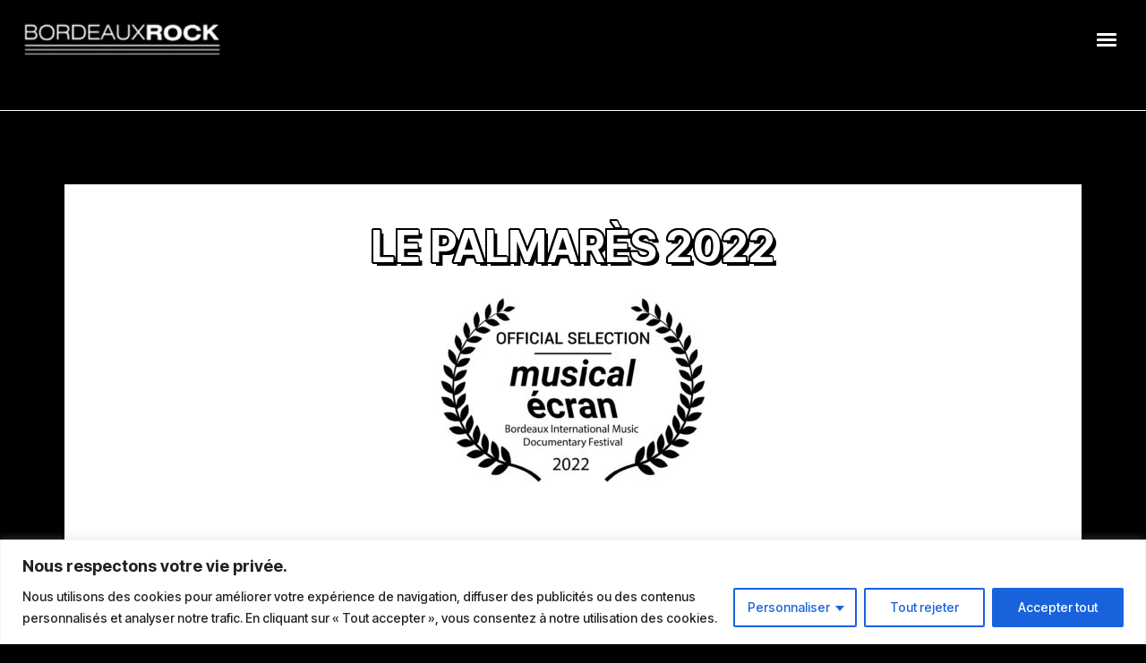

--- FILE ---
content_type: text/html; charset=UTF-8
request_url: https://www.bordeauxrock.com/palmares-2022/
body_size: 34944
content:
<!DOCTYPE html>
<html lang="fr-FR" itemscope itemtype="http://schema.org/WebPage">
<head>
	<meta charset="UTF-8">
	<meta name="viewport" content="width=device-width, initial-scale=1, shrink-to-fit=no">
	<link rel="profile" href="https://gmpg.org/xfn/11">

	<meta name='robots' content='index, follow, max-image-preview:large, max-snippet:-1, max-video-preview:-1' />
<script>window._wca = window._wca || [];</script>

	<!-- This site is optimized with the Yoast SEO plugin v19.12 - https://yoast.com/wordpress/plugins/seo/ -->
	<title>PALMARES 2022 - Bordeaux Rock Musical Ecran Jury</title><link rel="preload" as="style" href="https://fonts.googleapis.com/css?family=PT%20Sans%3A400%2C700%7CRaleway%3A400%2C700%2C800%2C900%7CPlayfair%20Display%7CSedgwick%20Ave%20Display%7CMontserrat%3A400%2C700%7COswald%3A400%2C500%2C700%7CShadows%20Into%20Light%7CPoppins%3A400%2C700%7CPermanent%20Marker%7CInter%20Tight%3A500%2C700%7CSpecial%20Elite%7COpen%20Sans%2C400%2C700&#038;display=swap" /><link rel="stylesheet" href="https://fonts.googleapis.com/css?family=PT%20Sans%3A400%2C700%7CRaleway%3A400%2C700%2C800%2C900%7CPlayfair%20Display%7CSedgwick%20Ave%20Display%7CMontserrat%3A400%2C700%7COswald%3A400%2C500%2C700%7CShadows%20Into%20Light%7CPoppins%3A400%2C700%7CPermanent%20Marker%7CInter%20Tight%3A500%2C700%7CSpecial%20Elite%7COpen%20Sans%2C400%2C700&#038;display=swap" media="print" onload="this.media='all'" /><noscript><link rel="stylesheet" href="https://fonts.googleapis.com/css?family=PT%20Sans%3A400%2C700%7CRaleway%3A400%2C700%2C800%2C900%7CPlayfair%20Display%7CSedgwick%20Ave%20Display%7CMontserrat%3A400%2C700%7COswald%3A400%2C500%2C700%7CShadows%20Into%20Light%7CPoppins%3A400%2C700%7CPermanent%20Marker%7CInter%20Tight%3A500%2C700%7CSpecial%20Elite%7COpen%20Sans%2C400%2C700&#038;display=swap" /></noscript>
	<meta name="description" content="Le Jury du festival Musical Ecran 2022 avec Laurent Garnier, Michka Assayas, Celine Lepage, Marguerite Vappereau et Benoît Forgeard." />
	<link rel="canonical" href="https://www.bordeauxrock.com/palmares-2022/" />
	<meta property="og:locale" content="fr_FR" />
	<meta property="og:type" content="article" />
	<meta property="og:title" content="PALMARES 2022 - Bordeaux Rock Musical Ecran Jury" />
	<meta property="og:description" content="Le Jury du festival Musical Ecran 2022 avec Laurent Garnier, Michka Assayas, Celine Lepage, Marguerite Vappereau et Benoît Forgeard." />
	<meta property="og:url" content="https://www.bordeauxrock.com/palmares-2022/" />
	<meta property="og:site_name" content="Bordeaux Rock" />
	<meta property="article:publisher" content="https://www.facebook.com/BordeauxRock" />
	<meta property="article:published_time" content="2022-11-15T17:44:20+00:00" />
	<meta property="article:modified_time" content="2023-01-23T11:55:48+00:00" />
	<meta property="og:image" content="https://www.bordeauxrock.com/wp-content/uploads/2022/11/histoire-bruyante-de-la-jeunesse.jpg" />
	<meta property="og:image:width" content="705" />
	<meta property="og:image:height" content="487" />
	<meta property="og:image:type" content="image/jpeg" />
	<meta name="author" content="Bordeaux Rock" />
	<meta name="twitter:card" content="summary_large_image" />
	<meta name="twitter:label1" content="Écrit par" />
	<meta name="twitter:data1" content="Bordeaux Rock" />
	<meta name="twitter:label2" content="Durée de lecture estimée" />
	<meta name="twitter:data2" content="5 minutes" />
	<script type="application/ld+json" class="yoast-schema-graph">{"@context":"https://schema.org","@graph":[{"@type":"Article","@id":"https://www.bordeauxrock.com/palmares-2022/#article","isPartOf":{"@id":"https://www.bordeauxrock.com/palmares-2022/"},"author":{"name":"Bordeaux Rock","@id":"https://www.bordeauxrock.com/#/schema/person/0378138161ca0a801f17a5baa7201bd3"},"headline":"PALMARES 2022","datePublished":"2022-11-15T17:44:20+00:00","dateModified":"2023-01-23T11:55:48+00:00","mainEntityOfPage":{"@id":"https://www.bordeauxrock.com/palmares-2022/"},"wordCount":1093,"publisher":{"@id":"https://www.bordeauxrock.com/#organization"},"image":{"@id":"https://www.bordeauxrock.com/palmares-2022/#primaryimage"},"thumbnailUrl":"https://www.bordeauxrock.com/wp-content/uploads/2022/11/histoire-bruyante-de-la-jeunesse.jpg","keywords":["Festival","Garnier","Jury","Laurent","musical écran"],"articleSection":["FESTIVAL","Musical Écran","PROJECTION"],"inLanguage":"fr-FR"},{"@type":"WebPage","@id":"https://www.bordeauxrock.com/palmares-2022/","url":"https://www.bordeauxrock.com/palmares-2022/","name":"PALMARES 2022 - Bordeaux Rock Musical Ecran Jury","isPartOf":{"@id":"https://www.bordeauxrock.com/#website"},"primaryImageOfPage":{"@id":"https://www.bordeauxrock.com/palmares-2022/#primaryimage"},"image":{"@id":"https://www.bordeauxrock.com/palmares-2022/#primaryimage"},"thumbnailUrl":"https://www.bordeauxrock.com/wp-content/uploads/2022/11/histoire-bruyante-de-la-jeunesse.jpg","datePublished":"2022-11-15T17:44:20+00:00","dateModified":"2023-01-23T11:55:48+00:00","description":"Le Jury du festival Musical Ecran 2022 avec Laurent Garnier, Michka Assayas, Celine Lepage, Marguerite Vappereau et Benoît Forgeard.","breadcrumb":{"@id":"https://www.bordeauxrock.com/palmares-2022/#breadcrumb"},"inLanguage":"fr-FR","potentialAction":[{"@type":"ReadAction","target":["https://www.bordeauxrock.com/palmares-2022/"]}]},{"@type":"ImageObject","inLanguage":"fr-FR","@id":"https://www.bordeauxrock.com/palmares-2022/#primaryimage","url":"https://www.bordeauxrock.com/wp-content/uploads/2022/11/histoire-bruyante-de-la-jeunesse.jpg","contentUrl":"https://www.bordeauxrock.com/wp-content/uploads/2022/11/histoire-bruyante-de-la-jeunesse.jpg","width":705,"height":487},{"@type":"BreadcrumbList","@id":"https://www.bordeauxrock.com/palmares-2022/#breadcrumb","itemListElement":[{"@type":"ListItem","position":1,"name":"ACTUALITÉS","item":"https://www.bordeauxrock.com/actualites/"},{"@type":"ListItem","position":2,"name":"PALMARES 2022"}]},{"@type":"WebSite","@id":"https://www.bordeauxrock.com/#website","url":"https://www.bordeauxrock.com/","name":"Bordeaux Rock","description":"","publisher":{"@id":"https://www.bordeauxrock.com/#organization"},"potentialAction":[{"@type":"SearchAction","target":{"@type":"EntryPoint","urlTemplate":"https://www.bordeauxrock.com/?s={search_term_string}"},"query-input":"required name=search_term_string"}],"inLanguage":"fr-FR"},{"@type":"Organization","@id":"https://www.bordeauxrock.com/#organization","name":"Bordeaux Rock","url":"https://www.bordeauxrock.com/","logo":{"@type":"ImageObject","inLanguage":"fr-FR","@id":"https://www.bordeauxrock.com/#/schema/logo/image/","url":"https://www.bordeauxrock.com/wp-content/uploads/2020/05/cropped-logo-vertical-black.jpg","contentUrl":"https://www.bordeauxrock.com/wp-content/uploads/2020/05/cropped-logo-vertical-black.jpg","width":512,"height":512,"caption":"Bordeaux Rock"},"image":{"@id":"https://www.bordeauxrock.com/#/schema/logo/image/"},"sameAs":["https://www.facebook.com/BordeauxRock"]},{"@type":"Person","@id":"https://www.bordeauxrock.com/#/schema/person/0378138161ca0a801f17a5baa7201bd3","name":"Bordeaux Rock","url":"https://www.bordeauxrock.com/author/elodie/"}]}</script>
	<!-- / Yoast SEO plugin. -->


<link rel='dns-prefetch' href='//stats.wp.com' />
<link rel='dns-prefetch' href='//fonts.googleapis.com' />
<link rel='dns-prefetch' href='//c0.wp.com' />
<link href='https://fonts.gstatic.com' crossorigin rel='preconnect' />
<link rel="alternate" type="application/rss+xml" title="Bordeaux Rock &raquo; Flux" href="https://www.bordeauxrock.com/feed/" />
<link rel="alternate" type="application/rss+xml" title="Bordeaux Rock &raquo; Flux des commentaires" href="https://www.bordeauxrock.com/comments/feed/" />
<link rel='stylesheet' id='mediaelement-css' href='https://c0.wp.com/c/6.6.2/wp-includes/js/mediaelement/mediaelementplayer-legacy.min.css' type='text/css' media='all' />
<link rel='stylesheet' id='wp-mediaelement-css' href='https://c0.wp.com/c/6.6.2/wp-includes/js/mediaelement/wp-mediaelement.min.css' type='text/css' media='all' />
<link rel='stylesheet' id='dashicons-css' href='https://c0.wp.com/c/6.6.2/wp-includes/css/dashicons.min.css' type='text/css' media='all' />
<link rel='stylesheet' id='simplebar-css' href='https://www.bordeauxrock.com/wp-content/plugins/wolf-playlist-manager/assets/css/simplebar.css?ver=4.2.3' type='text/css' media='all' />
<link rel='stylesheet' id='wpm-css' href='https://www.bordeauxrock.com/wp-content/plugins/wolf-playlist-manager/assets/css/wpm.min.css?ver=1.2.5' type='text/css' media='all' />
<style id='wp-emoji-styles-inline-css' type='text/css'>

	img.wp-smiley, img.emoji {
		display: inline !important;
		border: none !important;
		box-shadow: none !important;
		height: 1em !important;
		width: 1em !important;
		margin: 0 0.07em !important;
		vertical-align: -0.1em !important;
		background: none !important;
		padding: 0 !important;
	}
</style>
<link rel='stylesheet' id='wp-block-library-css' href='https://c0.wp.com/c/6.6.2/wp-includes/css/dist/block-library/style.min.css' type='text/css' media='all' />
<style id='wp-block-library-inline-css' type='text/css'>
.has-text-align-justify{text-align:justify;}
</style>
<style id='classic-theme-styles-inline-css' type='text/css'>
/*! This file is auto-generated */
.wp-block-button__link{color:#fff;background-color:#32373c;border-radius:9999px;box-shadow:none;text-decoration:none;padding:calc(.667em + 2px) calc(1.333em + 2px);font-size:1.125em}.wp-block-file__button{background:#32373c;color:#fff;text-decoration:none}
</style>
<style id='global-styles-inline-css' type='text/css'>
:root{--wp--preset--aspect-ratio--square: 1;--wp--preset--aspect-ratio--4-3: 4/3;--wp--preset--aspect-ratio--3-4: 3/4;--wp--preset--aspect-ratio--3-2: 3/2;--wp--preset--aspect-ratio--2-3: 2/3;--wp--preset--aspect-ratio--16-9: 16/9;--wp--preset--aspect-ratio--9-16: 9/16;--wp--preset--color--black: #000000;--wp--preset--color--cyan-bluish-gray: #abb8c3;--wp--preset--color--white: #ffffff;--wp--preset--color--pale-pink: #f78da7;--wp--preset--color--vivid-red: #cf2e2e;--wp--preset--color--luminous-vivid-orange: #ff6900;--wp--preset--color--luminous-vivid-amber: #fcb900;--wp--preset--color--light-green-cyan: #7bdcb5;--wp--preset--color--vivid-green-cyan: #00d084;--wp--preset--color--pale-cyan-blue: #8ed1fc;--wp--preset--color--vivid-cyan-blue: #0693e3;--wp--preset--color--vivid-purple: #9b51e0;--wp--preset--gradient--vivid-cyan-blue-to-vivid-purple: linear-gradient(135deg,rgba(6,147,227,1) 0%,rgb(155,81,224) 100%);--wp--preset--gradient--light-green-cyan-to-vivid-green-cyan: linear-gradient(135deg,rgb(122,220,180) 0%,rgb(0,208,130) 100%);--wp--preset--gradient--luminous-vivid-amber-to-luminous-vivid-orange: linear-gradient(135deg,rgba(252,185,0,1) 0%,rgba(255,105,0,1) 100%);--wp--preset--gradient--luminous-vivid-orange-to-vivid-red: linear-gradient(135deg,rgba(255,105,0,1) 0%,rgb(207,46,46) 100%);--wp--preset--gradient--very-light-gray-to-cyan-bluish-gray: linear-gradient(135deg,rgb(238,238,238) 0%,rgb(169,184,195) 100%);--wp--preset--gradient--cool-to-warm-spectrum: linear-gradient(135deg,rgb(74,234,220) 0%,rgb(151,120,209) 20%,rgb(207,42,186) 40%,rgb(238,44,130) 60%,rgb(251,105,98) 80%,rgb(254,248,76) 100%);--wp--preset--gradient--blush-light-purple: linear-gradient(135deg,rgb(255,206,236) 0%,rgb(152,150,240) 100%);--wp--preset--gradient--blush-bordeaux: linear-gradient(135deg,rgb(254,205,165) 0%,rgb(254,45,45) 50%,rgb(107,0,62) 100%);--wp--preset--gradient--luminous-dusk: linear-gradient(135deg,rgb(255,203,112) 0%,rgb(199,81,192) 50%,rgb(65,88,208) 100%);--wp--preset--gradient--pale-ocean: linear-gradient(135deg,rgb(255,245,203) 0%,rgb(182,227,212) 50%,rgb(51,167,181) 100%);--wp--preset--gradient--electric-grass: linear-gradient(135deg,rgb(202,248,128) 0%,rgb(113,206,126) 100%);--wp--preset--gradient--midnight: linear-gradient(135deg,rgb(2,3,129) 0%,rgb(40,116,252) 100%);--wp--preset--font-size--small: 13px;--wp--preset--font-size--medium: 20px;--wp--preset--font-size--large: 36px;--wp--preset--font-size--x-large: 42px;--wp--preset--spacing--20: 0.44rem;--wp--preset--spacing--30: 0.67rem;--wp--preset--spacing--40: 1rem;--wp--preset--spacing--50: 1.5rem;--wp--preset--spacing--60: 2.25rem;--wp--preset--spacing--70: 3.38rem;--wp--preset--spacing--80: 5.06rem;--wp--preset--shadow--natural: 6px 6px 9px rgba(0, 0, 0, 0.2);--wp--preset--shadow--deep: 12px 12px 50px rgba(0, 0, 0, 0.4);--wp--preset--shadow--sharp: 6px 6px 0px rgba(0, 0, 0, 0.2);--wp--preset--shadow--outlined: 6px 6px 0px -3px rgba(255, 255, 255, 1), 6px 6px rgba(0, 0, 0, 1);--wp--preset--shadow--crisp: 6px 6px 0px rgba(0, 0, 0, 1);}:where(.is-layout-flex){gap: 0.5em;}:where(.is-layout-grid){gap: 0.5em;}body .is-layout-flex{display: flex;}.is-layout-flex{flex-wrap: wrap;align-items: center;}.is-layout-flex > :is(*, div){margin: 0;}body .is-layout-grid{display: grid;}.is-layout-grid > :is(*, div){margin: 0;}:where(.wp-block-columns.is-layout-flex){gap: 2em;}:where(.wp-block-columns.is-layout-grid){gap: 2em;}:where(.wp-block-post-template.is-layout-flex){gap: 1.25em;}:where(.wp-block-post-template.is-layout-grid){gap: 1.25em;}.has-black-color{color: var(--wp--preset--color--black) !important;}.has-cyan-bluish-gray-color{color: var(--wp--preset--color--cyan-bluish-gray) !important;}.has-white-color{color: var(--wp--preset--color--white) !important;}.has-pale-pink-color{color: var(--wp--preset--color--pale-pink) !important;}.has-vivid-red-color{color: var(--wp--preset--color--vivid-red) !important;}.has-luminous-vivid-orange-color{color: var(--wp--preset--color--luminous-vivid-orange) !important;}.has-luminous-vivid-amber-color{color: var(--wp--preset--color--luminous-vivid-amber) !important;}.has-light-green-cyan-color{color: var(--wp--preset--color--light-green-cyan) !important;}.has-vivid-green-cyan-color{color: var(--wp--preset--color--vivid-green-cyan) !important;}.has-pale-cyan-blue-color{color: var(--wp--preset--color--pale-cyan-blue) !important;}.has-vivid-cyan-blue-color{color: var(--wp--preset--color--vivid-cyan-blue) !important;}.has-vivid-purple-color{color: var(--wp--preset--color--vivid-purple) !important;}.has-black-background-color{background-color: var(--wp--preset--color--black) !important;}.has-cyan-bluish-gray-background-color{background-color: var(--wp--preset--color--cyan-bluish-gray) !important;}.has-white-background-color{background-color: var(--wp--preset--color--white) !important;}.has-pale-pink-background-color{background-color: var(--wp--preset--color--pale-pink) !important;}.has-vivid-red-background-color{background-color: var(--wp--preset--color--vivid-red) !important;}.has-luminous-vivid-orange-background-color{background-color: var(--wp--preset--color--luminous-vivid-orange) !important;}.has-luminous-vivid-amber-background-color{background-color: var(--wp--preset--color--luminous-vivid-amber) !important;}.has-light-green-cyan-background-color{background-color: var(--wp--preset--color--light-green-cyan) !important;}.has-vivid-green-cyan-background-color{background-color: var(--wp--preset--color--vivid-green-cyan) !important;}.has-pale-cyan-blue-background-color{background-color: var(--wp--preset--color--pale-cyan-blue) !important;}.has-vivid-cyan-blue-background-color{background-color: var(--wp--preset--color--vivid-cyan-blue) !important;}.has-vivid-purple-background-color{background-color: var(--wp--preset--color--vivid-purple) !important;}.has-black-border-color{border-color: var(--wp--preset--color--black) !important;}.has-cyan-bluish-gray-border-color{border-color: var(--wp--preset--color--cyan-bluish-gray) !important;}.has-white-border-color{border-color: var(--wp--preset--color--white) !important;}.has-pale-pink-border-color{border-color: var(--wp--preset--color--pale-pink) !important;}.has-vivid-red-border-color{border-color: var(--wp--preset--color--vivid-red) !important;}.has-luminous-vivid-orange-border-color{border-color: var(--wp--preset--color--luminous-vivid-orange) !important;}.has-luminous-vivid-amber-border-color{border-color: var(--wp--preset--color--luminous-vivid-amber) !important;}.has-light-green-cyan-border-color{border-color: var(--wp--preset--color--light-green-cyan) !important;}.has-vivid-green-cyan-border-color{border-color: var(--wp--preset--color--vivid-green-cyan) !important;}.has-pale-cyan-blue-border-color{border-color: var(--wp--preset--color--pale-cyan-blue) !important;}.has-vivid-cyan-blue-border-color{border-color: var(--wp--preset--color--vivid-cyan-blue) !important;}.has-vivid-purple-border-color{border-color: var(--wp--preset--color--vivid-purple) !important;}.has-vivid-cyan-blue-to-vivid-purple-gradient-background{background: var(--wp--preset--gradient--vivid-cyan-blue-to-vivid-purple) !important;}.has-light-green-cyan-to-vivid-green-cyan-gradient-background{background: var(--wp--preset--gradient--light-green-cyan-to-vivid-green-cyan) !important;}.has-luminous-vivid-amber-to-luminous-vivid-orange-gradient-background{background: var(--wp--preset--gradient--luminous-vivid-amber-to-luminous-vivid-orange) !important;}.has-luminous-vivid-orange-to-vivid-red-gradient-background{background: var(--wp--preset--gradient--luminous-vivid-orange-to-vivid-red) !important;}.has-very-light-gray-to-cyan-bluish-gray-gradient-background{background: var(--wp--preset--gradient--very-light-gray-to-cyan-bluish-gray) !important;}.has-cool-to-warm-spectrum-gradient-background{background: var(--wp--preset--gradient--cool-to-warm-spectrum) !important;}.has-blush-light-purple-gradient-background{background: var(--wp--preset--gradient--blush-light-purple) !important;}.has-blush-bordeaux-gradient-background{background: var(--wp--preset--gradient--blush-bordeaux) !important;}.has-luminous-dusk-gradient-background{background: var(--wp--preset--gradient--luminous-dusk) !important;}.has-pale-ocean-gradient-background{background: var(--wp--preset--gradient--pale-ocean) !important;}.has-electric-grass-gradient-background{background: var(--wp--preset--gradient--electric-grass) !important;}.has-midnight-gradient-background{background: var(--wp--preset--gradient--midnight) !important;}.has-small-font-size{font-size: var(--wp--preset--font-size--small) !important;}.has-medium-font-size{font-size: var(--wp--preset--font-size--medium) !important;}.has-large-font-size{font-size: var(--wp--preset--font-size--large) !important;}.has-x-large-font-size{font-size: var(--wp--preset--font-size--x-large) !important;}
:where(.wp-block-post-template.is-layout-flex){gap: 1.25em;}:where(.wp-block-post-template.is-layout-grid){gap: 1.25em;}
:where(.wp-block-columns.is-layout-flex){gap: 2em;}:where(.wp-block-columns.is-layout-grid){gap: 2em;}
:root :where(.wp-block-pullquote){font-size: 1.5em;line-height: 1.6;}
</style>
<link rel='stylesheet' id='hello-asso-css' href='https://www.bordeauxrock.com/wp-content/plugins/helloasso/public/css/hello-asso-public.css?ver=1.1.4' type='text/css' media='all' />
<link rel='stylesheet' id='jquery-smooth-scroll-css' href='https://www.bordeauxrock.com/wp-content/plugins/jquery-smooth-scroll/css/style.css?ver=6.6.2' type='text/css' media='all' />
<link rel='stylesheet' id='rs-plugin-settings-css' href='https://www.bordeauxrock.com/wp-content/plugins/revslider/public/assets/css/rs6.css?ver=6.4.11' type='text/css' media='all' />
<style id='rs-plugin-settings-inline-css' type='text/css'>
#rs-demo-id {}
</style>
<link rel='stylesheet' id='wolf-custom-post-meta-css' href='https://www.bordeauxrock.com/wp-content/plugins/wolf-custom-post-meta/assets/css/wcpm.min.css?ver=1.0.1' type='text/css' media='all' />
<link rel='stylesheet' id='flexslider-css' href='https://www.bordeauxrock.com/wp-content/plugins/js_composer/assets/lib/bower/flexslider/flexslider.min.css?ver=6.1' type='text/css' media='all' />
<link rel='stylesheet' id='flickity-css' href='https://www.bordeauxrock.com/wp-content/plugins/wolf-visual-composer-master/assets/css/lib/flickity.min.css?ver=2.2.1' type='text/css' media='all' />
<link rel='stylesheet' id='lity-css' href='https://www.bordeauxrock.com/wp-content/plugins/wolf-visual-composer-master/assets/css/lib/lity.min.css?ver=2.2.2' type='text/css' media='all' />
<link rel='stylesheet' id='font-awesome-css' href='https://www.bordeauxrock.com/wp-content/plugins/wolf-visual-composer-master/assets/css/lib/fontawesome/fontawesome.css?ver=4.7.0' type='text/css' media='all' />
<link rel='stylesheet' id='wvc-styles-css' href='https://www.bordeauxrock.com/wp-content/plugins/wolf-visual-composer-master/assets/css/wvc.min.css?ver=3.6.4' type='text/css' media='all' />
<style id='wvc-styles-inline-css' type='text/css'>
 .wvc-background-color-black{ background-color:#000000; } .wvc-border-color-black{ border-color:#000000; } .wvc-button-background-color-black{ background-color:#000000; color:#000000; border-color:#000000; } .wvc-button-background-color-black .wvc-button-background-fill{ box-shadow:0 0 0 0 #000000; background-color:#000000; } .wvc-icon-color-black{ color:#000000; } .wvc-svg-icon-color-black svg *{ stroke:#000000!important; } .wvc-icon-background-color-black{ box-shadow:0 0 0 0 #000000; background-color:#000000; color:#000000; border-color:#000000; } .wvc-icon-background-color-black .wvc-icon-background-fill{ box-shadow:0 0 0 0 #000000; background-color:#000000; } .wvc-text-color-black{ color:#000000!important; } .wvc-background-color-lightergrey{ background-color:#f7f7f7; } .wvc-border-color-lightergrey{ border-color:#f7f7f7; } .wvc-button-background-color-lightergrey{ background-color:#f7f7f7; color:#f7f7f7; border-color:#f7f7f7; } .wvc-button-background-color-lightergrey .wvc-button-background-fill{ box-shadow:0 0 0 0 #f7f7f7; background-color:#f7f7f7; } .wvc-icon-color-lightergrey{ color:#f7f7f7; } .wvc-svg-icon-color-lightergrey svg *{ stroke:#f7f7f7!important; } .wvc-icon-background-color-lightergrey{ box-shadow:0 0 0 0 #f7f7f7; background-color:#f7f7f7; color:#f7f7f7; border-color:#f7f7f7; } .wvc-icon-background-color-lightergrey .wvc-icon-background-fill{ box-shadow:0 0 0 0 #f7f7f7; background-color:#f7f7f7; } .wvc-text-color-lightergrey{ color:#f7f7f7!important; } .wvc-background-color-darkgrey{ background-color:#444444; } .wvc-border-color-darkgrey{ border-color:#444444; } .wvc-button-background-color-darkgrey{ background-color:#444444; color:#444444; border-color:#444444; } .wvc-button-background-color-darkgrey .wvc-button-background-fill{ box-shadow:0 0 0 0 #444444; background-color:#444444; } .wvc-icon-color-darkgrey{ color:#444444; } .wvc-svg-icon-color-darkgrey svg *{ stroke:#444444!important; } .wvc-icon-background-color-darkgrey{ box-shadow:0 0 0 0 #444444; background-color:#444444; color:#444444; border-color:#444444; } .wvc-icon-background-color-darkgrey .wvc-icon-background-fill{ box-shadow:0 0 0 0 #444444; background-color:#444444; } .wvc-text-color-darkgrey{ color:#444444!important; } .wvc-background-color-white{ background-color:#ffffff; } .wvc-border-color-white{ border-color:#ffffff; } .wvc-button-background-color-white{ background-color:#ffffff; color:#ffffff; border-color:#ffffff; } .wvc-button-background-color-white .wvc-button-background-fill{ box-shadow:0 0 0 0 #ffffff; background-color:#ffffff; } .wvc-icon-color-white{ color:#ffffff; } .wvc-svg-icon-color-white svg *{ stroke:#ffffff!important; } .wvc-icon-background-color-white{ box-shadow:0 0 0 0 #ffffff; background-color:#ffffff; color:#ffffff; border-color:#ffffff; } .wvc-icon-background-color-white .wvc-icon-background-fill{ box-shadow:0 0 0 0 #ffffff; background-color:#ffffff; } .wvc-text-color-white{ color:#ffffff!important; } .wvc-background-color-orange{ background-color:#F7BE68; } .wvc-border-color-orange{ border-color:#F7BE68; } .wvc-button-background-color-orange{ background-color:#F7BE68; color:#F7BE68; border-color:#F7BE68; } .wvc-button-background-color-orange .wvc-button-background-fill{ box-shadow:0 0 0 0 #F7BE68; background-color:#F7BE68; } .wvc-icon-color-orange{ color:#F7BE68; } .wvc-svg-icon-color-orange svg *{ stroke:#F7BE68!important; } .wvc-icon-background-color-orange{ box-shadow:0 0 0 0 #F7BE68; background-color:#F7BE68; color:#F7BE68; border-color:#F7BE68; } .wvc-icon-background-color-orange .wvc-icon-background-fill{ box-shadow:0 0 0 0 #F7BE68; background-color:#F7BE68; } .wvc-text-color-orange{ color:#F7BE68!important; } .wvc-background-color-green{ background-color:#6DAB3C; } .wvc-border-color-green{ border-color:#6DAB3C; } .wvc-button-background-color-green{ background-color:#6DAB3C; color:#6DAB3C; border-color:#6DAB3C; } .wvc-button-background-color-green .wvc-button-background-fill{ box-shadow:0 0 0 0 #6DAB3C; background-color:#6DAB3C; } .wvc-icon-color-green{ color:#6DAB3C; } .wvc-svg-icon-color-green svg *{ stroke:#6DAB3C!important; } .wvc-icon-background-color-green{ box-shadow:0 0 0 0 #6DAB3C; background-color:#6DAB3C; color:#6DAB3C; border-color:#6DAB3C; } .wvc-icon-background-color-green .wvc-icon-background-fill{ box-shadow:0 0 0 0 #6DAB3C; background-color:#6DAB3C; } .wvc-text-color-green{ color:#6DAB3C!important; } .wvc-background-color-turquoise{ background-color:#49afcd; } .wvc-border-color-turquoise{ border-color:#49afcd; } .wvc-button-background-color-turquoise{ background-color:#49afcd; color:#49afcd; border-color:#49afcd; } .wvc-button-background-color-turquoise .wvc-button-background-fill{ box-shadow:0 0 0 0 #49afcd; background-color:#49afcd; } .wvc-icon-color-turquoise{ color:#49afcd; } .wvc-svg-icon-color-turquoise svg *{ stroke:#49afcd!important; } .wvc-icon-background-color-turquoise{ box-shadow:0 0 0 0 #49afcd; background-color:#49afcd; color:#49afcd; border-color:#49afcd; } .wvc-icon-background-color-turquoise .wvc-icon-background-fill{ box-shadow:0 0 0 0 #49afcd; background-color:#49afcd; } .wvc-text-color-turquoise{ color:#49afcd!important; } .wvc-background-color-violet{ background-color:#8D6DC4; } .wvc-border-color-violet{ border-color:#8D6DC4; } .wvc-button-background-color-violet{ background-color:#8D6DC4; color:#8D6DC4; border-color:#8D6DC4; } .wvc-button-background-color-violet .wvc-button-background-fill{ box-shadow:0 0 0 0 #8D6DC4; background-color:#8D6DC4; } .wvc-icon-color-violet{ color:#8D6DC4; } .wvc-svg-icon-color-violet svg *{ stroke:#8D6DC4!important; } .wvc-icon-background-color-violet{ box-shadow:0 0 0 0 #8D6DC4; background-color:#8D6DC4; color:#8D6DC4; border-color:#8D6DC4; } .wvc-icon-background-color-violet .wvc-icon-background-fill{ box-shadow:0 0 0 0 #8D6DC4; background-color:#8D6DC4; } .wvc-text-color-violet{ color:#8D6DC4!important; } .wvc-background-color-pink{ background-color:#FE6C61; } .wvc-border-color-pink{ border-color:#FE6C61; } .wvc-button-background-color-pink{ background-color:#FE6C61; color:#FE6C61; border-color:#FE6C61; } .wvc-button-background-color-pink .wvc-button-background-fill{ box-shadow:0 0 0 0 #FE6C61; background-color:#FE6C61; } .wvc-icon-color-pink{ color:#FE6C61; } .wvc-svg-icon-color-pink svg *{ stroke:#FE6C61!important; } .wvc-icon-background-color-pink{ box-shadow:0 0 0 0 #FE6C61; background-color:#FE6C61; color:#FE6C61; border-color:#FE6C61; } .wvc-icon-background-color-pink .wvc-icon-background-fill{ box-shadow:0 0 0 0 #FE6C61; background-color:#FE6C61; } .wvc-text-color-pink{ color:#FE6C61!important; } .wvc-background-color-greyblue{ background-color:#49535a; } .wvc-border-color-greyblue{ border-color:#49535a; } .wvc-button-background-color-greyblue{ background-color:#49535a; color:#49535a; border-color:#49535a; } .wvc-button-background-color-greyblue .wvc-button-background-fill{ box-shadow:0 0 0 0 #49535a; background-color:#49535a; } .wvc-icon-color-greyblue{ color:#49535a; } .wvc-svg-icon-color-greyblue svg *{ stroke:#49535a!important; } .wvc-icon-background-color-greyblue{ box-shadow:0 0 0 0 #49535a; background-color:#49535a; color:#49535a; border-color:#49535a; } .wvc-icon-background-color-greyblue .wvc-icon-background-fill{ box-shadow:0 0 0 0 #49535a; background-color:#49535a; } .wvc-text-color-greyblue{ color:#49535a!important; } .wvc-background-color-red{ background-color:#da4f49; } .wvc-border-color-red{ border-color:#da4f49; } .wvc-button-background-color-red{ background-color:#da4f49; color:#da4f49; border-color:#da4f49; } .wvc-button-background-color-red .wvc-button-background-fill{ box-shadow:0 0 0 0 #da4f49; background-color:#da4f49; } .wvc-icon-color-red{ color:#da4f49; } .wvc-svg-icon-color-red svg *{ stroke:#da4f49!important; } .wvc-icon-background-color-red{ box-shadow:0 0 0 0 #da4f49; background-color:#da4f49; color:#da4f49; border-color:#da4f49; } .wvc-icon-background-color-red .wvc-icon-background-fill{ box-shadow:0 0 0 0 #da4f49; background-color:#da4f49; } .wvc-text-color-red{ color:#da4f49!important; } .wvc-background-color-yellow{ background-color:#e6ae48; } .wvc-border-color-yellow{ border-color:#e6ae48; } .wvc-button-background-color-yellow{ background-color:#e6ae48; color:#e6ae48; border-color:#e6ae48; } .wvc-button-background-color-yellow .wvc-button-background-fill{ box-shadow:0 0 0 0 #e6ae48; background-color:#e6ae48; } .wvc-icon-color-yellow{ color:#e6ae48; } .wvc-svg-icon-color-yellow svg *{ stroke:#e6ae48!important; } .wvc-icon-background-color-yellow{ box-shadow:0 0 0 0 #e6ae48; background-color:#e6ae48; color:#e6ae48; border-color:#e6ae48; } .wvc-icon-background-color-yellow .wvc-icon-background-fill{ box-shadow:0 0 0 0 #e6ae48; background-color:#e6ae48; } .wvc-text-color-yellow{ color:#e6ae48!important; } .wvc-background-color-blue{ background-color:#75D69C; } .wvc-border-color-blue{ border-color:#75D69C; } .wvc-button-background-color-blue{ background-color:#75D69C; color:#75D69C; border-color:#75D69C; } .wvc-button-background-color-blue .wvc-button-background-fill{ box-shadow:0 0 0 0 #75D69C; background-color:#75D69C; } .wvc-icon-color-blue{ color:#75D69C; } .wvc-svg-icon-color-blue svg *{ stroke:#75D69C!important; } .wvc-icon-background-color-blue{ box-shadow:0 0 0 0 #75D69C; background-color:#75D69C; color:#75D69C; border-color:#75D69C; } .wvc-icon-background-color-blue .wvc-icon-background-fill{ box-shadow:0 0 0 0 #75D69C; background-color:#75D69C; } .wvc-text-color-blue{ color:#75D69C!important; } .wvc-background-color-peacoc{ background-color:#4CADC9; } .wvc-border-color-peacoc{ border-color:#4CADC9; } .wvc-button-background-color-peacoc{ background-color:#4CADC9; color:#4CADC9; border-color:#4CADC9; } .wvc-button-background-color-peacoc .wvc-button-background-fill{ box-shadow:0 0 0 0 #4CADC9; background-color:#4CADC9; } .wvc-icon-color-peacoc{ color:#4CADC9; } .wvc-svg-icon-color-peacoc svg *{ stroke:#4CADC9!important; } .wvc-icon-background-color-peacoc{ box-shadow:0 0 0 0 #4CADC9; background-color:#4CADC9; color:#4CADC9; border-color:#4CADC9; } .wvc-icon-background-color-peacoc .wvc-icon-background-fill{ box-shadow:0 0 0 0 #4CADC9; background-color:#4CADC9; } .wvc-text-color-peacoc{ color:#4CADC9!important; } .wvc-background-color-chino{ background-color:#CEC2AB; } .wvc-border-color-chino{ border-color:#CEC2AB; } .wvc-button-background-color-chino{ background-color:#CEC2AB; color:#CEC2AB; border-color:#CEC2AB; } .wvc-button-background-color-chino .wvc-button-background-fill{ box-shadow:0 0 0 0 #CEC2AB; background-color:#CEC2AB; } .wvc-icon-color-chino{ color:#CEC2AB; } .wvc-svg-icon-color-chino svg *{ stroke:#CEC2AB!important; } .wvc-icon-background-color-chino{ box-shadow:0 0 0 0 #CEC2AB; background-color:#CEC2AB; color:#CEC2AB; border-color:#CEC2AB; } .wvc-icon-background-color-chino .wvc-icon-background-fill{ box-shadow:0 0 0 0 #CEC2AB; background-color:#CEC2AB; } .wvc-text-color-chino{ color:#CEC2AB!important; } .wvc-background-color-mulled-wine{ background-color:#50485B; } .wvc-border-color-mulled-wine{ border-color:#50485B; } .wvc-button-background-color-mulled-wine{ background-color:#50485B; color:#50485B; border-color:#50485B; } .wvc-button-background-color-mulled-wine .wvc-button-background-fill{ box-shadow:0 0 0 0 #50485B; background-color:#50485B; } .wvc-icon-color-mulled-wine{ color:#50485B; } .wvc-svg-icon-color-mulled-wine svg *{ stroke:#50485B!important; } .wvc-icon-background-color-mulled-wine{ box-shadow:0 0 0 0 #50485B; background-color:#50485B; color:#50485B; border-color:#50485B; } .wvc-icon-background-color-mulled-wine .wvc-icon-background-fill{ box-shadow:0 0 0 0 #50485B; background-color:#50485B; } .wvc-text-color-mulled-wine{ color:#50485B!important; } .wvc-background-color-vista-blue{ background-color:#75D69C; } .wvc-border-color-vista-blue{ border-color:#75D69C; } .wvc-button-background-color-vista-blue{ background-color:#75D69C; color:#75D69C; border-color:#75D69C; } .wvc-button-background-color-vista-blue .wvc-button-background-fill{ box-shadow:0 0 0 0 #75D69C; background-color:#75D69C; } .wvc-icon-color-vista-blue{ color:#75D69C; } .wvc-svg-icon-color-vista-blue svg *{ stroke:#75D69C!important; } .wvc-icon-background-color-vista-blue{ box-shadow:0 0 0 0 #75D69C; background-color:#75D69C; color:#75D69C; border-color:#75D69C; } .wvc-icon-background-color-vista-blue .wvc-icon-background-fill{ box-shadow:0 0 0 0 #75D69C; background-color:#75D69C; } .wvc-text-color-vista-blue{ color:#75D69C!important; } .wvc-background-color-grey{ background-color:#EBEBEB; } .wvc-border-color-grey{ border-color:#EBEBEB; } .wvc-button-background-color-grey{ background-color:#EBEBEB; color:#EBEBEB; border-color:#EBEBEB; } .wvc-button-background-color-grey .wvc-button-background-fill{ box-shadow:0 0 0 0 #EBEBEB; background-color:#EBEBEB; } .wvc-icon-color-grey{ color:#EBEBEB; } .wvc-svg-icon-color-grey svg *{ stroke:#EBEBEB!important; } .wvc-icon-background-color-grey{ box-shadow:0 0 0 0 #EBEBEB; background-color:#EBEBEB; color:#EBEBEB; border-color:#EBEBEB; } .wvc-icon-background-color-grey .wvc-icon-background-fill{ box-shadow:0 0 0 0 #EBEBEB; background-color:#EBEBEB; } .wvc-text-color-grey{ color:#EBEBEB!important; } .wvc-background-color-sky{ background-color:#5AA1E3; } .wvc-border-color-sky{ border-color:#5AA1E3; } .wvc-button-background-color-sky{ background-color:#5AA1E3; color:#5AA1E3; border-color:#5AA1E3; } .wvc-button-background-color-sky .wvc-button-background-fill{ box-shadow:0 0 0 0 #5AA1E3; background-color:#5AA1E3; } .wvc-icon-color-sky{ color:#5AA1E3; } .wvc-svg-icon-color-sky svg *{ stroke:#5AA1E3!important; } .wvc-icon-background-color-sky{ box-shadow:0 0 0 0 #5AA1E3; background-color:#5AA1E3; color:#5AA1E3; border-color:#5AA1E3; } .wvc-icon-background-color-sky .wvc-icon-background-fill{ box-shadow:0 0 0 0 #5AA1E3; background-color:#5AA1E3; } .wvc-text-color-sky{ color:#5AA1E3!important; } .wvc-background-color-juicy-pink{ background-color:#F4524D; } .wvc-border-color-juicy-pink{ border-color:#F4524D; } .wvc-button-background-color-juicy-pink{ background-color:#F4524D; color:#F4524D; border-color:#F4524D; } .wvc-button-background-color-juicy-pink .wvc-button-background-fill{ box-shadow:0 0 0 0 #F4524D; background-color:#F4524D; } .wvc-icon-color-juicy-pink{ color:#F4524D; } .wvc-svg-icon-color-juicy-pink svg *{ stroke:#F4524D!important; } .wvc-icon-background-color-juicy-pink{ box-shadow:0 0 0 0 #F4524D; background-color:#F4524D; color:#F4524D; border-color:#F4524D; } .wvc-icon-background-color-juicy-pink .wvc-icon-background-fill{ box-shadow:0 0 0 0 #F4524D; background-color:#F4524D; } .wvc-text-color-juicy-pink{ color:#F4524D!important; } .wvc-background-color-sandy-brown{ background-color:#F79468; } .wvc-border-color-sandy-brown{ border-color:#F79468; } .wvc-button-background-color-sandy-brown{ background-color:#F79468; color:#F79468; border-color:#F79468; } .wvc-button-background-color-sandy-brown .wvc-button-background-fill{ box-shadow:0 0 0 0 #F79468; background-color:#F79468; } .wvc-icon-color-sandy-brown{ color:#F79468; } .wvc-svg-icon-color-sandy-brown svg *{ stroke:#F79468!important; } .wvc-icon-background-color-sandy-brown{ box-shadow:0 0 0 0 #F79468; background-color:#F79468; color:#F79468; border-color:#F79468; } .wvc-icon-background-color-sandy-brown .wvc-icon-background-fill{ box-shadow:0 0 0 0 #F79468; background-color:#F79468; } .wvc-text-color-sandy-brown{ color:#F79468!important; } .wvc-background-color-purple{ background-color:#B97EBB; } .wvc-border-color-purple{ border-color:#B97EBB; } .wvc-button-background-color-purple{ background-color:#B97EBB; color:#B97EBB; border-color:#B97EBB; } .wvc-button-background-color-purple .wvc-button-background-fill{ box-shadow:0 0 0 0 #B97EBB; background-color:#B97EBB; } .wvc-icon-color-purple{ color:#B97EBB; } .wvc-svg-icon-color-purple svg *{ stroke:#B97EBB!important; } .wvc-icon-background-color-purple{ box-shadow:0 0 0 0 #B97EBB; background-color:#B97EBB; color:#B97EBB; border-color:#B97EBB; } .wvc-icon-background-color-purple .wvc-icon-background-fill{ box-shadow:0 0 0 0 #B97EBB; background-color:#B97EBB; } .wvc-text-color-purple{ color:#B97EBB!important; } .wvc-background-color-accent{ background-color:#000000; } .wvc-border-color-accent{ border-color:#000000; } .wvc-button-background-color-accent{ background-color:#000000; color:#000000; border-color:#000000; } .wvc-button-background-color-accent .wvc-button-background-fill{ box-shadow:0 0 0 0 #000000; background-color:#000000; } .wvc-icon-color-accent{ color:#000000; } .wvc-svg-icon-color-accent svg *{ stroke:#000000!important; } .wvc-icon-background-color-accent{ box-shadow:0 0 0 0 #000000; background-color:#000000; color:#000000; border-color:#000000; } .wvc-icon-background-color-accent .wvc-icon-background-fill{ box-shadow:0 0 0 0 #000000; background-color:#000000; } .wvc-text-color-accent{ color:#000000!important; } .wvc-background-color-secondary_accent{ background-color:#ffffff; } .wvc-border-color-secondary_accent{ border-color:#ffffff; } .wvc-button-background-color-secondary_accent{ background-color:#ffffff; color:#ffffff; border-color:#ffffff; } .wvc-button-background-color-secondary_accent .wvc-button-background-fill{ box-shadow:0 0 0 0 #ffffff; background-color:#ffffff; } .wvc-icon-color-secondary_accent{ color:#ffffff; } .wvc-svg-icon-color-secondary_accent svg *{ stroke:#ffffff!important; } .wvc-icon-background-color-secondary_accent{ box-shadow:0 0 0 0 #ffffff; background-color:#ffffff; color:#ffffff; border-color:#ffffff; } .wvc-icon-background-color-secondary_accent .wvc-icon-background-fill{ box-shadow:0 0 0 0 #ffffff; background-color:#ffffff; } .wvc-text-color-secondary_accent{ color:#ffffff!important; } 
</style>
<style id='woocommerce-inline-inline-css' type='text/css'>
.woocommerce form .form-row .required { visibility: visible; }
</style>
<link rel='stylesheet' id='ivory-search-styles-css' href='https://www.bordeauxrock.com/wp-content/plugins/add-search-to-menu/public/css/ivory-search.min.css?ver=5.5.9' type='text/css' media='all' />

<link rel='stylesheet' id='elegant-icons-css' href='https://www.bordeauxrock.com/wp-content/plugins/wolf-visual-composer-master/assets/css/lib/elegant-icons/elegant-icons.min.css?ver=1.0.0' type='text/css' media='all' />
<link rel='stylesheet' id='vc_linecons-css' href='https://www.bordeauxrock.com/wp-content/plugins/js_composer/assets/css/lib/vc-linecons/vc_linecons_icons.min.css?ver=6.1' type='text/css' media='all' />
<link rel='stylesheet' id='socicon-css' href='https://www.bordeauxrock.com/wp-content/plugins/wolf-visual-composer-master/assets/css/lib/socicon/socicon.min.css?ver=3.5' type='text/css' media='all' />
<link rel='stylesheet' id='linea-icons-css' href='https://www.bordeauxrock.com/wp-content/plugins/wolf-visual-composer-master/assets/css/lib/linea-icons/linea-icons.min.css?ver=1.0.0' type='text/css' media='all' />
<link rel='stylesheet' id='linearicons-css' href='https://www.bordeauxrock.com/wp-content/plugins/wolf-visual-composer-master/assets/css/lib/linearicons/linearicons.min.css?ver=1.0.0' type='text/css' media='all' />
<link rel='stylesheet' id='normalize-css' href='https://www.bordeauxrock.com/wp-content/themes/loud/assets/css/lib/normalize.min.css?ver=3.0.0' type='text/css' media='all' />
<link rel='stylesheet' id='fancybox-css' href='https://www.bordeauxrock.com/wp-content/themes/loud/assets/css/lib/jquery.fancybox.min.css?ver=3.5.2' type='text/css' media='all' />
<link rel='stylesheet' id='loud-style-css' href='https://www.bordeauxrock.com/wp-content/themes/loud/assets/css/main.min.css?ver=1.8.6' type='text/css' media='all' />
<style id='loud-style-inline-css' type='text/css'>
/* Color Scheme */ /* Body Background Color */ body, .frame-border{ background-color: #000000; } /* Page Background Color */ .site-header, .post-header-container, .content-inner, #logo-bar, .nav-bar, .loading-overlay, .no-hero #hero, .wvc-font-default, #topbar{ background-color: #000000; } .spinner:before, .spinner:after{ background-color: #000000; } /* Submenu color */ #site-navigation-primary-desktop .mega-menu-panel, #site-navigation-primary-desktop ul.sub-menu, #mobile-menu-panel, .mobile-menu-toggle .nav-bar, .offcanvas-menu-panel, .lateral-menu-panel, .side-panel{ background:#000000; } .menu-hover-style-border-top .nav-menu li:hover, .menu-hover-style-border-top .nav-menu li.current_page_item, .menu-hover-style-border-top .nav-menu li.current-menu-parent, .menu-hover-style-border-top .nav-menu li.current-menu-ancestor, .menu-hover-style-border-top .nav-menu li.current-menu-item, .menu-hover-style-border-top .nav-menu li.menu-link-active{ box-shadow: inset 0px 5px 0px 0px #000000; } .menu-hover-style-plain .nav-menu li:hover, .menu-hover-style-plain .nav-menu li.current_page_item, .menu-hover-style-plain .nav-menu li.current-menu-parent, .menu-hover-style-plain .nav-menu li.current-menu-ancestor, .menu-hover-style-plain .nav-menu li.current-menu-item, .menu-hover-style-plain .nav-menu li.menu-link-active{ background:#000000; } .panel-closer-overlay{ background:#000000; } .overlay-menu-panel{ background:rgba( 0,0,0, 0.95); } /* Sub menu Font Color */ .nav-menu-desktop li ul li:not(.menu-button-primary):not(.menu-button-secondary) .menu-item-text-container, .nav-menu-desktop li ul.sub-menu li:not(.menu-button-primary):not(.menu-button-secondary).menu-item-has-children > a:before, .nav-menu-desktop li ul li.not-linked > a:first-child .menu-item-text-container, .mobile-menu-toggle .nav-bar .hamburger-icon .line{ color: #ffffff; } .nav-menu-vertical li a, .nav-menu-mobile li a, .nav-menu-vertical li.menu-item-has-children:before, .nav-menu-vertical li.page_item_has_children:before, .nav-menu-vertical li.active:before, .nav-menu-mobile li.menu-item-has-children:before, .nav-menu-mobile li.page_item_has_children:before, .nav-menu-mobile li.active:before{ color: #ffffff!important; } .nav-menu-desktop li ul.sub-menu li.menu-item-has-children > a:before{ color: #ffffff; } body.wolf.mobile-menu-toggle .hamburger-icon .line, body.wolf.overlay-menu-toggle.menu-style-transparent .hamburger-icon .line, body.wolf.overlay-menu-toggle.menu-style-semi-transparent-white .hamburger-icon .line, body.wolf.overlay-menu-toggle.menu-style-semi-transparent-black .hamburger-icon .line, body.wolf.offcanvas-menu-toggle.menu-style-transparent .hamburger-icon .line, body.wolf.offcanvas-menu-toggle.menu-style-semi-transparent-white .hamburger-icon .line, body.wolf.offcanvas-menu-toggle.menu-style-semi-transparent-black .hamburger-icon .line, body.wolf.side-panel-toggle.menu-style-transparent .hamburger-icon .line, body.wolf.side-panel-toggle.menu-style-semi-transparent-white .hamburger-icon .line, body.wolf.side-panel-toggle.menu-style-semi-transparent-black .hamburger-icon .line { background-color: #ffffff !important; } .overlay-menu-toggle .nav-bar, .overlay-menu-toggle .nav-bar a, .overlay-menu-toggle .nav-bar strong { color: #ffffff !important; } .overlay-menu-toggle.menu-style-transparent.hero-font-light a, .overlay-menu-toggle.menu-style-semi-transparent-black.hero-font-light a, .overlay-menu-toggle.menu-style-semi-transparent-white.hero-font-light a, .menu-layout-overlay.desktop .overlay-menu-panel a, .menu-layout-lateral.desktop .lateral-menu-panel a, .lateral-menu-panel-inner, .lateral-menu-panel-inner a{ color: #ffffff; } .mobile-menu-toggle.menu-style-transparent.hero-font-light .logo-svg *, .overlay-menu-toggle.menu-style-transparent.hero-font-light .logo-svg *, .overlay-menu-toggle.menu-style-semi-transparent-black.hero-font-light .logo-svg *, .overlay-menu-toggle.menu-style-semi-transparent-white.hero-font-light .logo-svg *, .menu-layout-overlay.desktop .overlay-menu-panel .logo-svg *, .menu-layout-lateral.desktop .lateral-menu-panel .logo-svg *, .lateral-menu-panel-inner .logo-svg *{ fill:#ffffff!important; } .cart-panel, .cart-panel a, .cart-panel strong, .cart-panel b{ /*color: #ffffff!important;*/ } /* Accent Color */ .accent{ color:#000000; } .link, p:not(.attachment) > a:not(.no-link-style):not(.button):not(.button-download):not(.added_to_cart):not(.button-secondary):not(.menu-link):not(.filter-link):not(.entry-link):not(.more-link):not(.wvc-image-inner):not(.wvc-button):not(.wvc-bigtext-link):not(.wvc-fittext-link):not(.ui-tabs-anchor):not(.wvc-icon-title-link):not(.wvc-icon-link):not(.wvc-social-icon-link):not(.wvc-team-member-social):not(.wolf-tweet-link):not(.author-link):not(.gallery-quickview):hover{ color:#000000; border-color:#000000; } .link:after, p:not(.attachment) > a:not(.no-link-style):not(.button):not(.button-download):not(.added_to_cart):not(.button-secondary):not(.menu-link):not(.filter-link):not(.entry-link):not(.more-link):not(.wvc-image-inner):not(.wvc-button):not(.wvc-bigtext-link):not(.wvc-fittext-link):not(.ui-tabs-anchor):not(.wvc-icon-title-link):not(.wvc-icon-link):not(.wvc-social-icon-link):not(.wvc-team-member-social):not(.wolf-tweet-link):not(.author-link):not(.gallery-quickview):after{ background-color:#000000!important; } .wolf-bigtweet-content a{ color:#000000!important; } .nav-menu li.sale .menu-item-text-container:before, .nav-menu-mobile li.sale .menu-item-text-container:before{ background:#000000!important; } .entry-post-grid:hover .entry-title, .entry-post-grid_classic:hover .entry-title, .entry-post-masonry:hover .entry-title, .entry-post-list:hover .entry-title, .entry-post-masonry_modern.format-standard:hover .entry-title, .entry-post-masonry_modern.format-chat:hover .entry-title, .wolf-tweet-link:hover{ color:#000000; } .work-meta-value a:hover, .single-post-pagination a:hover, .single-post-categories a:hover, .single-post-tagcloud.tagcloud a:hover{ color:#000000; } .proof-photo.selected .proof-photo__bg, .widget_price_filter .ui-slider .ui-slider-range, mark, p.demo_store, .woocommerce-store-notice{ background-color:#000000; } .button-secondary{ background-color:#000000; border-color:#000000; } .nav-menu li.menu-button-primary > a:first-child > .menu-item-inner{ border-color:#000000; background-color:#000000; } .nav-menu li.menu-button-secondary > a:first-child > .menu-item-inner{ border-color:#000000; } .nav-menu li.menu-button-secondary > a:first-child > .menu-item-inner:hover{ background-color:#000000; } .fancybox-thumbs>ul>li:before, input[type=text]:focus, input[type=search]:focus, input[type=tel]:focus, input[type=time]:focus, input[type=url]:focus, input[type=week]:focus, input[type=password]:focus, input[type=color]:focus, input[type=date]:focus, input[type=datetime]:focus, input[type=datetime-local]:focus, input[type=email]:focus, input[type=month]:focus, input[type=number]:focus, textarea:focus{ border-color:#000000; } .button, .button-download, .added_to_cart, input[type='submit'], .more-link{ background-color:#000000; border-color:#000000; } span.onsale, .wvc-background-color-accent, .wolf-core-background-color-accent, .entry-post-grid .category-label:hover, .entry-post-grid_classic .category-label:hover, .entry-post-grid_modern .category-label:hover, .entry-post-masonry .category-label:hover, .entry-post-masonry_modern .category-label:hover, .entry-post-metro .category-label:hover, .entry-post-metro_modern .category-label:hover, .entry-post-mosaic .category-label:hover, .entry-post-list .category-label:hover, .entry-post-lateral .category-label:hover{ background-color:#000000; } .wvc-highlight-accent{ background-color:#000000; color:#fff; } .wvc-icon-background-color-accent{ box-shadow:0 0 0 0 #000000; background-color:#000000; color:#000000; border-color:#000000; } .wvc-icon-background-color-accent .wvc-icon-background-fill{ box-shadow:0 0 0 0 #000000; background-color:#000000; } .wvc-button-background-color-accent{ background-color:#000000; color:#000000; border-color:#000000; } .wvc-button-background-color-accent .wvc-button-background-fill{ box-shadow:0 0 0 0 #000000; background-color:#000000; } .wvc-svg-icon-color-accent svg * { stroke:#000000!important; } .wvc-one-page-nav-bullet-tip{ background-color: #000000; } .wvc-one-page-nav-bullet-tip:before{ border-color: transparent transparent transparent #000000; } .accent, .comment-reply-link, .bypostauthor .avatar, .wolf-bigtweet-content:before{ color:#000000; } .wvc-button-color-button-accent, .more-link, .buton-accent{ background-color: #000000; border-color: #000000; } /* WVC icons */ .wvc-icon-color-accent{ color:#000000; } .wvc-icon-background-color-accent{ box-shadow:0 0 0 0 #000000; background-color:#000000; color:#000000; border-color:#000000; } .wvc-icon-background-color-accent .wvc-icon-background-fill{ box-shadow:0 0 0 0 #000000; background-color:#000000; } #ajax-progress-bar, .side-panel, .cart-icon-product-count{ background:#000000; } .background-accent, .mejs-container .mejs-controls .mejs-time-rail .mejs-time-current, .mejs-container .mejs-controls .mejs-time-rail .mejs-time-current, .mejs-container .mejs-controls .mejs-horizontal-volume-slider .mejs-horizontal-volume-current{ background: #000000!important; } .trigger{ background-color: #000000!important; border : solid 1px #000000; } .bypostauthor .avatar { border: 3px solid #000000; } ::selection { background: #000000; } ::-moz-selection { background: #000000; } .spinner{ color:#000000; } /********************* WVC ***********************/ .wvc-icon-box.wvc-icon-type-circle .wvc-icon-no-custom-style.wvc-hover-fill-in:hover, .wvc-icon-box.wvc-icon-type-square .wvc-icon-no-custom-style.wvc-hover-fill-in:hover { -webkit-box-shadow: inset 0 0 0 1em #000000; box-shadow: inset 0 0 0 1em #000000; border-color: #000000; } .wvc-pricing-table-featured-text, .wvc-pricing-table-price-strike:before, .wvc-pricing-table-button a{ background: #000000; } .wvc-pricing-table-price, .wvc-pricing-table-currency{ color: #000000; } .wvc-team-member-social-container a:hover{ color: #000000; } /* Main Text Color */ body, .nav-label{ color:#ffffff; } .spinner-color, .sk-child:before, .sk-circle:before, .sk-cube:before{ background-color: #ffffff!important; } .ball-pulse > div, .ball-grid-pulse > div, .ball-clip-rotate-pulse-multiple > div, .ball-pulse-rise > div, .ball-rotate > div, .ball-zig-zag > div, .ball-zig-zag-deflect > div, .ball-scale > div, .line-scale > div, .line-scale-party > div, .ball-scale-multiple > div, .ball-pulse-sync > div, .ball-beat > div, .ball-spin-fade-loader > div, .line-spin-fade-loader > div, .pacman > div, .ball-grid-beat > div{ background-color: #ffffff!important; } .ball-clip-rotate-pulse > div:first-child{ background-color: #ffffff; } .ball-clip-rotate-pulse > div:last-child { border: 2px solid #ffffff; border-color: #ffffff transparent #ffffff transparent; } .ball-scale-ripple-multiple > div, .ball-triangle-path > div{ border-color: #ffffff; } .pacman > div:first-of-type, .pacman > div:nth-child(2){ background: none!important; border-right-color: transparent; border-top-color: #ffffff; border-left-color: #ffffff; border-bottom-color: #ffffff; } /* Secondary Text Color */ /*.categories-links a, .comment-meta, .comment-meta a, .comment-awaiting-moderation, .ping-meta, .entry-meta, .entry-meta a, .edit-link{ color: #4c4c4c!important; }*/ /* Strong Text Color */ a,strong, .products li .price, .products li .star-rating, .wr-print-button, table.cart thead, #content table.cart thead{ color: #ffffff; } .menu-hover-style-underline .nav-menu-desktop li a span.menu-item-text-container:after, .menu-hover-style-underline-centered .nav-menu-desktop li a span.menu-item-text-container:after{ background: #ffffff; } .menu-hover-style-line .nav-menu li a span.menu-item-text-container:after{ background-color: #ffffff; } .bit-widget-container, .entry-link{ color: #ffffff; } /*.widget:not(.wpm_playlist_widget):not(.widget_tag_cloud):not(.widget_product_tag_cloud) a, .woocommerce-tabs ul.tabs li:not(.active) a:hover{ color: #ffffff!important; }*/ .wr-stars>span.wr-star-voted:before, .wr-stars>span.wr-star-voted~span:before{ color: #ffffff!important; } /* Border Color */ .author-box, input[type=text], input[type=search], input[type=tel], input[type=time], input[type=url], input[type=week], input[type=password], input[type=checkbox], input[type=color], input[type=date], input[type=datetime], input[type=datetime-local], input[type=email], input[type=month], input[type=number], select, textarea{ border-color:rgba( 255,255,255, 0.08); } .widget-title, .woocommerce-tabs ul.tabs{ border-bottom-color:rgba( 255,255,255, 0.08); } .widget_layered_nav_filters ul li a{ border-color:rgba( 255,255,255, 0.08); } hr{ background:rgba( 255,255,255, 0.08); } .wvc-background-color-default.wvc-font-dark{ background-color:#000000; } .link:after, .underline:after, p:not(.attachment) > a:not(.no-link-style):not(.button):not(.button-download):not(.added_to_cart):not(.button-secondary):not(.menu-link):not(.filter-link):not(.entry-link):not(.more-link):not(.wvc-image-inner):not(.wvc-button):not(.wvc-bigtext-link):not(.wvc-fittext-link):not(.ui-tabs-anchor):not(.wvc-icon-title-link):not(.wvc-icon-link):not(.wvc-social-icon-link):not(.wvc-team-member-social):not(.wolf-tweet-link):not(.author-link):after, .link:before, .underline:before, p:not(.attachment) > a:not(.no-link-style):not(.button):not(.button-download):not(.added_to_cart):not(.button-secondary):not(.menu-link):not(.filter-link):not(.entry-link):not(.more-link):not(.wvc-image-inner):not(.wvc-button):not(.wvc-bigtext-link):not(.wvc-fittext-link):not(.ui-tabs-anchor):not(.wvc-icon-title-link):not(.wvc-icon-link):not(.wvc-social-icon-link):not(.wvc-team-member-social):not(.wolf-tweet-link):not(.author-link):before{ background: #000000!important; } .entry-page-masonry .entry-title span:after{ background: #000000; } .entry-post-standard .entry-title a:hover, .entry-post-lateral .entry-title a:hover{ color:#000000!important; } body.wolf.menu-hover-style-highlight .nav-menu-desktop li a span.menu-item-text-container:after{ background: #000000!important; } .category-filter ul li a:after, .work-layout-overlay.work-hover-effect-default .entry .entry-title span:after{ background: #000000; } .loud_button{ } .loud_button:before{ background-color: #000000; border-color:#000000; } .loud_button:after{ background-color:#000000; border-color:#000000; } .loud_button_text:hover{ color: #000000; } .loud_button_alt:not(:hover){ background:#000000; border-color:#000000; } .loud_button_alt2:hover{ background:#000000; border-color:#000000; } .single_add_to_cart_button:hover{ background:#000000!important; border-color:#000000!important; } .wvc-mailchimp-submit:hover, input[type=submit]:hover{ background:#000000!important; border-color:#000000!important; } .single_add_to_cart_button, .wpcf7-button-primary{ background:#000000!important; border-color:#000000!important; } .wolf-twitter-widget a.wolf-tweet-link:hover, .widget.widget_categories a:hover, .widget.widget_pages a:hover, .widget .tagcloud a:hover, .widget.widget_recent_comments a:hover, .widget.widget_recent_entries a:hover, .widget.widget_archive a:hover, .widget.widget_meta a:hover, .widget.widget_product_categories a:hover, .widget.widget_nav_menu a:hover, a.rsswidget:hover{ color:#000000!important; } .group_table td a:hover{ color:#000000; } .wvc-ils-item-title:after{ background: #000000; } ul.wc-tabs li:hover a, ul.wc-tabs li.ui-tabs-active a, ul.wc-tabs li.active a, ul.wvc-tabs-menu li:hover a, ul.wvc-tabs-menu li.ui-tabs-active a, ul.wvc-tabs-menu li.active a{ box-shadow: inset 0 -2px 0 0 #000000!important; } /* Secondary accent color */ .wvc-text-color-secondary_accent{ color:#ffffff; } .wvc-background-color-secondary_accent{ background-color:#ffffff; } .wvc-highlight-secondary_accent{ background-color:#ffffff; color:#fff; } .wvc-icon-background-color-secondary_accent{ box-shadow:0 0 0 0 #ffffff; background-color:#ffffff; color:#ffffff; border-color:#ffffff; } .wvc-icon-background-color-secondary_accent .wvc-icon-background-fill{ box-shadow:0 0 0 0 #ffffff; background-color:#ffffff; } .wvc-button-background-color-secondary_accent{ background-color:#ffffff; color:#ffffff; border-color:#ffffff; } .wvc-button-background-color-secondary_accent .wvc-button-background-fill{ box-shadow:0 0 0 0 #ffffff; background-color:#ffffff; } .wvc-svg-icon-color-secondary_accent svg * { stroke:#ffffff!important; } .wvc-button-color-button-secondary_accent{ background-color: #ffffff; border-color: #ffffff; } /* WVC icons */ .wvc-icon-color-secondary_accent{ color:#ffffff; } .wvc-icon-background-color-secondary_accent{ box-shadow:0 0 0 0 #ffffff; background-color:#ffffff; color:#ffffff; border-color:#ffffff; } .wvc-icon-background-color-secondary_accent .wvc-icon-background-fill{ box-shadow:0 0 0 0 #ffffff; background-color:#ffffff; } 
body,blockquote.wvc-testimonial-content,.tp-caption:not(h1):not(h2):not(h3):not(h4):not(h5){font-family: Inter Tight }.wvc-countdown-container .countdown-period, .bit-widget{font-family: Inter Tight!important }body{font-size: 500 }.nav-menu li,.cta-container{font-family:'Inter Tight'}.nav-menu li,.cta-container{font-weight: 700 }.nav-menu li,.cta-container{text-transform: uppercase }.nav-menu li,.cta-container{font-style: normal }.nav-menu ul ul li:not(.not-linked){font-family: Inter Tight }.nav-menu ul ul li:not(.not-linked){text-transform: uppercase }.nav-menu ul ul li:not(.not-linked){font-weight: 700 }.wolf-core-heading,h1,h2,h3,h4,h5,h6,.post-title,.entry-title,h2.entry-title > .entry-link,h2.entry-title,.widget-title,.wvc-counter-text,.wvc-countdown-period,.event-date,.logo-text,.wvc-interactive-links,.wvc-interactive-overlays,.heading-font{font-family:'Inter Tight'}.wolf-core-heading,h1:not(.wvc-bigtext),h2:not(.wvc-bigtext),h3:not(.wvc-bigtext),h4:not(.wvc-bigtext),h5:not(.wvc-bigtext),.post-title,.entry-title,h2.entry-title > .entry-link,h2.entry-title,.widget-title,.wvc-counter-text,.wvc-countdown-period,.location-title,.logo-text,.wvc-interactive-links,.wvc-interactive-overlays,.heading-font{font-weight: 700 }.wolf-core-heading,h1:not(.wvc-bigtext),h2:not(.wvc-bigtext),h3:not(.wvc-bigtext),h4:not(.wvc-bigtext),h5:not(.wvc-bigtext),.post-title,.entry-title,h2.entry-title > .entry-link,h2.entry-title,.widget-title,.wvc-counter-text,.wvc-countdown-period,.location-title,.logo-text,.wvc-interactive-links,.wvc-interactive-overlays,.heading-font{text-transform: uppercase } .wolfheme-loading-animation{ font-size:64px; } .wolfheme-loading-animation{font-family:'Inter Tight'}.wolfheme-loading-animation{font-weight: 700 }.wolfheme-loading-animation{text-transform: uppercase }
 .nav-menu li.hot > a .menu-item-text-container:before{ content : "hot"; } .nav-menu li.new > a .menu-item-text-container:before{ content : "new"; } .nav-menu li.sale > a .menu-item-text-container:before{ content : "sale"; } 
.sidebar-footer {background-color:#000000;background-color:rgba(0,0,0, 1);}
</style>
<link rel='stylesheet' id='loud-single-post-style-css' href='https://www.bordeauxrock.com/wp-content/themes/loud/assets/css/single-post.css?ver=1.8.6' type='text/css' media='all' />
<link rel='stylesheet' id='loud-default-css' href='https://www.bordeauxrock.com/wp-content/themes/loud-child/style.css?ver=1.8.6' type='text/css' media='all' />
<link rel='stylesheet' id='js_composer_front-css' href='https://www.bordeauxrock.com/wp-content/plugins/js_composer/assets/css/js_composer.min.css?ver=6.1' type='text/css' media='all' />
<link rel='stylesheet' id='sib-front-css-css' href='https://www.bordeauxrock.com/wp-content/plugins/mailin/css/mailin-front.css?ver=6.6.2' type='text/css' media='all' />
<link rel='stylesheet' id='jetpack_css-css' href='https://c0.wp.com/p/jetpack/11.6.2/css/jetpack.css' type='text/css' media='all' />
<script type="text/javascript" id="cookie-law-info-js-extra">
/* <![CDATA[ */
var _ckyConfig = {"_ipData":[],"_assetsURL":"https:\/\/www.bordeauxrock.com\/wp-content\/plugins\/cookie-law-info\/lite\/frontend\/images\/","_publicURL":"https:\/\/www.bordeauxrock.com","_expiry":"365","_categories":[{"name":"N\u00e9cessaire","slug":"necessary","isNecessary":true,"ccpaDoNotSell":true,"cookies":[],"active":true,"defaultConsent":{"gdpr":true,"ccpa":true}},{"name":"Fonctionnelle","slug":"functional","isNecessary":false,"ccpaDoNotSell":true,"cookies":[],"active":true,"defaultConsent":{"gdpr":false,"ccpa":false}},{"name":"Analytique","slug":"analytics","isNecessary":false,"ccpaDoNotSell":true,"cookies":[],"active":true,"defaultConsent":{"gdpr":false,"ccpa":false}},{"name":"Performance","slug":"performance","isNecessary":false,"ccpaDoNotSell":true,"cookies":[],"active":true,"defaultConsent":{"gdpr":false,"ccpa":false}},{"name":"Publicit\u00e9","slug":"advertisement","isNecessary":false,"ccpaDoNotSell":true,"cookies":[],"active":true,"defaultConsent":{"gdpr":false,"ccpa":false}}],"_activeLaw":"gdpr","_rootDomain":"","_block":"1","_showBanner":"1","_bannerConfig":{"settings":{"type":"classic","position":"bottom","applicableLaw":"gdpr"},"behaviours":{"reloadBannerOnAccept":false,"loadAnalyticsByDefault":false,"animations":{"onLoad":"animate","onHide":"sticky"}},"config":{"revisitConsent":{"status":true,"tag":"revisit-consent","position":"bottom-left","meta":{"url":"#"},"styles":{"background-color":"#0056A7"},"elements":{"title":{"type":"text","tag":"revisit-consent-title","status":true,"styles":{"color":"#0056a7"}}}},"preferenceCenter":{"toggle":{"status":true,"tag":"detail-category-toggle","type":"toggle","states":{"active":{"styles":{"background-color":"#1863DC"}},"inactive":{"styles":{"background-color":"#D0D5D2"}}}}},"categoryPreview":{"status":false,"toggle":{"status":true,"tag":"detail-category-preview-toggle","type":"toggle","states":{"active":{"styles":{"background-color":"#1863DC"}},"inactive":{"styles":{"background-color":"#D0D5D2"}}}}},"videoPlaceholder":{"status":true,"styles":{"background-color":"#000000","border-color":"#000000cc","color":"#ffffff"}},"readMore":{"status":false,"tag":"readmore-button","type":"link","meta":{"noFollow":true,"newTab":true},"styles":{"color":"#1863DC","background-color":"transparent","border-color":"transparent"}},"auditTable":{"status":true},"optOption":{"status":true,"toggle":{"status":true,"tag":"optout-option-toggle","type":"toggle","states":{"active":{"styles":{"background-color":"#1863dc"}},"inactive":{"styles":{"background-color":"#FFFFFF"}}}}}}},"_version":"3.1.6","_logConsent":"1","_tags":[{"tag":"accept-button","styles":{"color":"#FFFFFF","background-color":"#1863DC","border-color":"#1863DC"}},{"tag":"reject-button","styles":{"color":"#1863DC","background-color":"transparent","border-color":"#1863DC"}},{"tag":"settings-button","styles":{"color":"#1863DC","background-color":"transparent","border-color":"#1863DC"}},{"tag":"readmore-button","styles":{"color":"#1863DC","background-color":"transparent","border-color":"transparent"}},{"tag":"donotsell-button","styles":{"color":"#1863DC","background-color":"transparent","border-color":"transparent"}},{"tag":"accept-button","styles":{"color":"#FFFFFF","background-color":"#1863DC","border-color":"#1863DC"}},{"tag":"revisit-consent","styles":{"background-color":"#0056A7"}}],"_shortCodes":[{"key":"cky_readmore","content":"<a href=\"#\" class=\"cky-policy\" aria-label=\"Politique relative aux cookies\" target=\"_blank\" rel=\"noopener\" data-cky-tag=\"readmore-button\">Politique relative aux cookies<\/a>","tag":"readmore-button","status":false,"attributes":{"rel":"nofollow","target":"_blank"}},{"key":"cky_show_desc","content":"<button class=\"cky-show-desc-btn\" data-cky-tag=\"show-desc-button\" aria-label=\"Afficher plus\">Afficher plus<\/button>","tag":"show-desc-button","status":true,"attributes":[]},{"key":"cky_hide_desc","content":"<button class=\"cky-show-desc-btn\" data-cky-tag=\"hide-desc-button\" aria-label=\"Afficher moins\">Afficher moins<\/button>","tag":"hide-desc-button","status":true,"attributes":[]},{"key":"cky_category_toggle_label","content":"[cky_{{status}}_category_label] [cky_preference_{{category_slug}}_title]","tag":"","status":true,"attributes":[]},{"key":"cky_enable_category_label","content":"Activer","tag":"","status":true,"attributes":[]},{"key":"cky_disable_category_label","content":"D\u00e9sactiver","tag":"","status":true,"attributes":[]},{"key":"cky_video_placeholder","content":"<div class=\"video-placeholder-normal\" data-cky-tag=\"video-placeholder\" id=\"[UNIQUEID]\"><p class=\"video-placeholder-text-normal\" data-cky-tag=\"placeholder-title\">Veuillez accepter le consentement des cookies<\/p><\/div>","tag":"","status":true,"attributes":[]},{"key":"cky_enable_optout_label","content":"Activer","tag":"","status":true,"attributes":[]},{"key":"cky_disable_optout_label","content":"D\u00e9sactiver","tag":"","status":true,"attributes":[]},{"key":"cky_optout_toggle_label","content":"[cky_{{status}}_optout_label] [cky_optout_option_title]","tag":"","status":true,"attributes":[]},{"key":"cky_optout_option_title","content":"Ne vendez pas mes informations personnelles","tag":"","status":true,"attributes":[]},{"key":"cky_optout_close_label","content":"Fermer","tag":"","status":true,"attributes":[]}],"_rtl":"","_providersToBlock":[]};
var _ckyStyles = {"css":".cky-hide{display: none;}.cky-btn-revisit-wrapper{display: flex; align-items: center; justify-content: center; background: #0056a7; width: 45px; height: 45px; border-radius: 50%; position: fixed; z-index: 999999; cursor: pointer;}.cky-revisit-bottom-left{bottom: 15px; left: 15px;}.cky-revisit-bottom-right{bottom: 15px; right: 15px;}.cky-btn-revisit-wrapper .cky-btn-revisit{display: flex; align-items: center; justify-content: center; background: none; border: none; cursor: pointer; position: relative; margin: 0; padding: 0;}.cky-btn-revisit-wrapper .cky-btn-revisit img{max-width: fit-content; margin: 0; height: 30px; width: 30px;}.cky-revisit-bottom-left:hover::before{content: attr(data-tooltip); position: absolute; background: #4E4B66; color: #ffffff; left: calc(100% + 7px); font-size: 12px; line-height: 16px; width: max-content; padding: 4px 8px; border-radius: 4px;}.cky-revisit-bottom-left:hover::after{position: absolute; content: \"\"; border: 5px solid transparent; left: calc(100% + 2px); border-left-width: 0; border-right-color: #4E4B66;}.cky-revisit-bottom-right:hover::before{content: attr(data-tooltip); position: absolute; background: #4E4B66; color: #ffffff; right: calc(100% + 7px); font-size: 12px; line-height: 16px; width: max-content; padding: 4px 8px; border-radius: 4px;}.cky-revisit-bottom-right:hover::after{position: absolute; content: \"\"; border: 5px solid transparent; right: calc(100% + 2px); border-right-width: 0; border-left-color: #4E4B66;}.cky-revisit-hide{display: none;}.cky-consent-container{position: fixed; width: 100%; box-sizing: border-box; z-index: 9999999;}.cky-classic-bottom{bottom: 0; left: 0;}.cky-classic-top{top: 0; left: 0;}.cky-consent-container .cky-consent-bar{background: #ffffff; border: 1px solid; padding: 16.5px 24px; box-shadow: 0 -1px 10px 0 #acabab4d;}.cky-consent-bar .cky-banner-btn-close{position: absolute; right: 9px; top: 5px; background: none; border: none; cursor: pointer; padding: 0; margin: 0; height: auto; width: auto; min-height: 0; line-height: 0; text-shadow: none; box-shadow: none;}.cky-consent-bar .cky-banner-btn-close img{width: 9px; height: 9px; margin: 0;}.cky-custom-brand-logo-wrapper .cky-custom-brand-logo{width: 100px; height: auto; margin: 0 0 10px 0;}.cky-notice .cky-title{color: #212121; font-weight: 700; font-size: 18px; line-height: 24px; margin: 0 0 10px 0;}.cky-notice-group{display: flex; justify-content: space-between; align-items: center;}.cky-notice-des *{font-size: 14px;}.cky-notice-des{color: #212121; font-size: 14px; line-height: 24px; font-weight: 400;}.cky-notice-des img{height: 25px; width: 25px;}.cky-consent-bar .cky-notice-des p{color: inherit; margin-top: 0;}.cky-notice-des p:last-child{margin-bottom: 0;}.cky-notice-des a.cky-policy,.cky-notice-des button.cky-policy{font-size: 14px; color: #1863dc; white-space: nowrap; cursor: pointer; background: transparent; border: 1px solid; text-decoration: underline;}.cky-notice-des button.cky-policy{padding: 0;}.cky-notice-des a.cky-policy:focus-visible,.cky-consent-bar .cky-banner-btn-close:focus-visible,.cky-notice-des button.cky-policy:focus-visible,.cky-category-direct-switch input[type=\"checkbox\"]:focus-visible,.cky-preference-content-wrapper .cky-show-desc-btn:focus-visible,.cky-accordion-header .cky-accordion-btn:focus-visible,.cky-switch input[type=\"checkbox\"]:focus-visible,.cky-footer-wrapper a:focus-visible,.cky-btn:focus-visible{outline: 2px solid #1863dc; outline-offset: 2px;}.cky-btn:focus:not(:focus-visible),.cky-accordion-header .cky-accordion-btn:focus:not(:focus-visible),.cky-preference-content-wrapper .cky-show-desc-btn:focus:not(:focus-visible),.cky-btn-revisit-wrapper .cky-btn-revisit:focus:not(:focus-visible),.cky-preference-header .cky-btn-close:focus:not(:focus-visible),.cky-banner-btn-close:focus:not(:focus-visible){outline: 0;}button.cky-show-desc-btn:not(:hover):not(:active){color: #1863dc; background: transparent;}button.cky-accordion-btn:not(:hover):not(:active),button.cky-banner-btn-close:not(:hover):not(:active),button.cky-btn-close:not(:hover):not(:active),button.cky-btn-revisit:not(:hover):not(:active){background: transparent;}.cky-consent-bar button:hover,.cky-modal.cky-modal-open button:hover,.cky-consent-bar button:focus,.cky-modal.cky-modal-open button:focus{text-decoration: none;}.cky-notice-btn-wrapper{display: flex; justify-content: center; align-items: center; margin-left: 15px;}.cky-notice-btn-wrapper .cky-btn{text-shadow: none; box-shadow: none;}.cky-btn{font-size: 14px; font-family: inherit; line-height: 24px; padding: 8px 27px; font-weight: 500; margin: 0 8px 0 0; border-radius: 2px; white-space: nowrap; cursor: pointer; text-align: center; text-transform: none; min-height: 0;}.cky-btn:hover{opacity: 0.8;}.cky-btn-customize{color: #1863dc; background: transparent; border: 2px solid; border-color: #1863dc; padding: 8px 28px 8px 14px; position: relative;}.cky-btn-reject{color: #1863dc; background: transparent; border: 2px solid #1863dc;}.cky-btn-accept{background: #1863dc; color: #ffffff; border: 2px solid #1863dc;}.cky-consent-bar .cky-btn-customize::after{position: absolute; content: \"\"; display: inline-block; top: 18px; right: 12px; border-left: 5px solid transparent; border-right: 5px solid transparent; border-top: 6px solid; border-top-color: inherit;}.cky-consent-container.cky-consent-bar-expand .cky-btn-customize::after{transform: rotate(-180deg);}.cky-btn:last-child{margin-right: 0;}@media (max-width: 768px){.cky-notice-group{display: block;}.cky-notice-btn-wrapper{margin: 0;}.cky-notice-btn-wrapper{flex-wrap: wrap;}.cky-notice-btn-wrapper .cky-btn{flex: auto; max-width: 100%; margin-top: 10px; white-space: unset;}}@media (max-width: 576px){.cky-btn-accept{order: 1; width: 100%;}.cky-btn-customize{order: 2;}.cky-btn-reject{order: 3; margin-right: 0;}.cky-consent-container.cky-consent-bar-expand .cky-consent-bar{display: none;}.cky-consent-container .cky-consent-bar{padding: 16.5px 0;}.cky-custom-brand-logo-wrapper .cky-custom-brand-logo, .cky-notice .cky-title, .cky-notice-des, .cky-notice-btn-wrapper, .cky-category-direct-preview-wrapper{padding: 0 24px;}.cky-notice-des{max-height: 40vh; overflow-y: scroll;}}@media (max-width: 352px){.cky-notice .cky-title{font-size: 16px;}.cky-notice-des *{font-size: 12px;}.cky-notice-des, .cky-btn, .cky-notice-des a.cky-policy{font-size: 12px;}}.cky-preference-wrapper{display: none;}.cky-consent-container.cky-classic-bottom.cky-consent-bar-expand{animation: cky-classic-expand 1s;}.cky-consent-container.cky-classic-bottom.cky-consent-bar-expand .cky-preference-wrapper{display: block;}@keyframes cky-classic-expand{0%{transform: translateY(50%);}100%{transform: translateY(0%);}}.cky-consent-container.cky-classic-top .cky-preference-wrapper{animation: cky-classic-top-expand 1s;}.cky-consent-container.cky-classic-top.cky-consent-bar-expand .cky-preference-wrapper{display: block;}@keyframes cky-classic-top-expand{0%{opacity: 0; transform: translateY(-50%);}50%{opacity: 0;}100%{opacity: 1; transform: translateY(0%);}}.cky-preference{padding: 0 24px; color: #212121; overflow-y: scroll; max-height: 48vh;}.cky-preference-center,.cky-preference,.cky-preference-header,.cky-footer-wrapper{background-color: inherit;}.cky-preference-center,.cky-preference,.cky-preference-body-wrapper,.cky-accordion-wrapper{color: inherit;}.cky-preference-header .cky-btn-close{cursor: pointer; vertical-align: middle; padding: 0; margin: 0; display: none; background: none; border: none; height: auto; width: auto; min-height: 0; line-height: 0; box-shadow: none; text-shadow: none;}.cky-preference-header .cky-btn-close img{margin: 0; height: 10px; width: 10px;}.cky-preference-header{margin: 16px 0 0 0; display: flex; align-items: center; justify-content: space-between;}.cky-preference-header .cky-preference-title{font-size: 18px; font-weight: 700; line-height: 24px;}.cky-preference-content-wrapper *{font-size: 14px;}.cky-preference-content-wrapper{font-size: 14px; line-height: 24px; font-weight: 400; padding: 12px 0; border-bottom: 1px solid;}.cky-preference-content-wrapper img{height: 25px; width: 25px;}.cky-preference-content-wrapper .cky-show-desc-btn{font-size: 14px; font-family: inherit; color: #1863dc; text-decoration: none; line-height: 24px; padding: 0; margin: 0; white-space: nowrap; cursor: pointer; background: transparent; border-color: transparent; text-transform: none; min-height: 0; text-shadow: none; box-shadow: none;}.cky-preference-body-wrapper .cky-preference-content-wrapper p{color: inherit; margin-top: 0;}.cky-accordion-wrapper{margin-bottom: 10px;}.cky-accordion{border-bottom: 1px solid;}.cky-accordion:last-child{border-bottom: none;}.cky-accordion .cky-accordion-item{display: flex; margin-top: 10px;}.cky-accordion .cky-accordion-body{display: none;}.cky-accordion.cky-accordion-active .cky-accordion-body{display: block; padding: 0 22px; margin-bottom: 16px;}.cky-accordion-header-wrapper{cursor: pointer; width: 100%;}.cky-accordion-item .cky-accordion-header{display: flex; justify-content: space-between; align-items: center;}.cky-accordion-header .cky-accordion-btn{font-size: 16px; font-family: inherit; color: #212121; line-height: 24px; background: none; border: none; font-weight: 700; padding: 0; margin: 0; cursor: pointer; text-transform: none; min-height: 0; text-shadow: none; box-shadow: none;}.cky-accordion-header .cky-always-active{color: #008000; font-weight: 600; line-height: 24px; font-size: 14px;}.cky-accordion-header-des *{font-size: 14px;}.cky-accordion-header-des{color: #212121; font-size: 14px; line-height: 24px; margin: 10px 0 16px 0;}.cky-accordion-header-wrapper .cky-accordion-header-des p{color: inherit; margin-top: 0;}.cky-accordion-chevron{margin-right: 22px; position: relative; cursor: pointer;}.cky-accordion-chevron-hide{display: none;}.cky-accordion .cky-accordion-chevron i::before{content: \"\"; position: absolute; border-right: 1.4px solid; border-bottom: 1.4px solid; border-color: inherit; height: 6px; width: 6px; -webkit-transform: rotate(-45deg); -moz-transform: rotate(-45deg); -ms-transform: rotate(-45deg); -o-transform: rotate(-45deg); transform: rotate(-45deg); transition: all 0.2s ease-in-out; top: 8px;}.cky-accordion.cky-accordion-active .cky-accordion-chevron i::before{-webkit-transform: rotate(45deg); -moz-transform: rotate(45deg); -ms-transform: rotate(45deg); -o-transform: rotate(45deg); transform: rotate(45deg);}.cky-audit-table{background: #f4f4f4; border-radius: 6px;}.cky-audit-table .cky-empty-cookies-text{color: inherit; font-size: 12px; line-height: 24px; margin: 0; padding: 10px;}.cky-audit-table .cky-cookie-des-table{font-size: 12px; line-height: 24px; font-weight: normal; padding: 15px 10px; border-bottom: 1px solid; border-bottom-color: inherit; margin: 0;}.cky-audit-table .cky-cookie-des-table:last-child{border-bottom: none;}.cky-audit-table .cky-cookie-des-table li{list-style-type: none; display: flex; padding: 3px 0;}.cky-audit-table .cky-cookie-des-table li:first-child{padding-top: 0;}.cky-cookie-des-table li div:first-child{width: 100px; font-weight: 600; word-break: break-word; word-wrap: break-word;}.cky-cookie-des-table li div:last-child{flex: 1; word-break: break-word; word-wrap: break-word; margin-left: 8px;}.cky-cookie-des-table li div:last-child p{color: inherit; margin-top: 0;}.cky-cookie-des-table li div:last-child p:last-child{margin-bottom: 0;}.cky-prefrence-btn-wrapper{display: flex; align-items: center; justify-content: flex-end; padding: 18px 24px; border-top: 1px solid;}.cky-prefrence-btn-wrapper .cky-btn{text-shadow: none; box-shadow: none;}.cky-category-direct-preview-btn-wrapper .cky-btn-preferences{text-shadow: none; box-shadow: none;}.cky-prefrence-btn-wrapper .cky-btn-accept,.cky-prefrence-btn-wrapper .cky-btn-reject{display: none;}.cky-btn-preferences{color: #1863dc; background: transparent; border: 2px solid #1863dc;}.cky-footer-wrapper{position: relative;}.cky-footer-shadow{display: block; width: 100%; height: 40px; background: linear-gradient(180deg, rgba(255, 255, 255, 0) 0%, #ffffff 100%); position: absolute; bottom: 100%;}.cky-preference-center,.cky-preference,.cky-preference-body-wrapper,.cky-preference-content-wrapper,.cky-accordion-wrapper,.cky-accordion,.cky-footer-wrapper,.cky-prefrence-btn-wrapper{border-color: inherit;}@media (max-width: 768px){.cky-preference{max-height: 35vh;}}@media (max-width: 576px){.cky-consent-bar-hide{display: none;}.cky-preference{max-height: 100vh; padding: 0;}.cky-preference-body-wrapper{padding: 60px 24px 200px;}.cky-preference-body-wrapper-reject-hide{padding: 60px 24px 165px;}.cky-preference-header{position: fixed; width: 100%; box-sizing: border-box; z-index: 999999999; margin: 0; padding: 16px 24px; border-bottom: 1px solid #f4f4f4;}.cky-preference-header .cky-btn-close{display: block;}.cky-prefrence-btn-wrapper{display: block;}.cky-accordion.cky-accordion-active .cky-accordion-body{padding-right: 0;}.cky-prefrence-btn-wrapper .cky-btn{width: 100%; margin-top: 10px; margin-right: 0;}.cky-prefrence-btn-wrapper .cky-btn:first-child{margin-top: 0;}.cky-accordion:last-child{padding-bottom: 20px;}.cky-prefrence-btn-wrapper .cky-btn-accept, .cky-prefrence-btn-wrapper .cky-btn-reject{display: block;}.cky-footer-wrapper{position: fixed; bottom: 0; width: 100%;}}@media (max-width: 425px){.cky-accordion-chevron{margin-right: 15px;}.cky-accordion.cky-accordion-active .cky-accordion-body{padding: 0 15px;}}@media (max-width: 352px){.cky-preference-header .cky-preference-title{font-size: 16px;}.cky-preference-content-wrapper *, .cky-accordion-header-des *{font-size: 12px;}.cky-accordion-header-des, .cky-preference-content-wrapper, .cky-preference-content-wrapper .cky-show-desc-btn{font-size: 12px;}.cky-accordion-header .cky-accordion-btn{font-size: 14px;}}.cky-category-direct-preview-wrapper{display: flex; flex-wrap: wrap; align-items: center; justify-content: space-between; margin-top: 16px;}.cky-category-direct-preview{display: flex; flex-wrap: wrap; align-items: center; font-size: 14px; font-weight: 600; line-height: 24px; color: #212121;}.cky-category-direct-preview-section{width: 100%; display: flex; justify-content: space-between; flex-wrap: wrap;}.cky-category-direct-item{display: flex; margin: 0 30px 10px 0; cursor: pointer;}.cky-category-direct-item label{font-size: 14px; font-weight: 600; margin-right: 10px; cursor: pointer; word-break: break-word;}.cky-category-direct-switch input[type=\"checkbox\"]{display: inline-block; position: relative; width: 33px; height: 18px; margin: 0; background: #d0d5d2; -webkit-appearance: none; border-radius: 50px; border: none; cursor: pointer; vertical-align: middle; outline: 0; top: 0;}.cky-category-direct-switch input[type=\"checkbox\"]:checked{background: #1863dc;}.cky-category-direct-switch input[type=\"checkbox\"]:before{position: absolute; content: \"\"; height: 15px; width: 15px; left: 2px; bottom: 2px; margin: 0; border-radius: 50%; background-color: white; -webkit-transition: 0.4s; transition: 0.4s;}.cky-category-direct-switch input[type=\"checkbox\"]:checked:before{-webkit-transform: translateX(14px); -ms-transform: translateX(14px); transform: translateX(14px);}.cky-category-direct-switch input[type=\"checkbox\"]:after{display: none;}.cky-category-direct-switch .cky-category-direct-switch-enabled:checked{background: #818181;}@media (max-width: 576px){.cky-category-direct-preview-wrapper{display: block;}.cky-category-direct-item{justify-content: space-between; width: 45%; margin: 0 0 10px 0;}.cky-category-direct-preview-btn-wrapper .cky-btn-preferences{width: 100%;}}@media (max-width: 352px){.cky-category-direct-preview{font-size: 12px;}}.cky-switch{display: flex;}.cky-switch input[type=\"checkbox\"]{position: relative; width: 44px; height: 24px; margin: 0; background: #d0d5d2; -webkit-appearance: none; border-radius: 50px; cursor: pointer; outline: 0; border: none; top: 0;}.cky-switch input[type=\"checkbox\"]:checked{background: #3a76d8;}.cky-switch input[type=\"checkbox\"]:before{position: absolute; content: \"\"; height: 20px; width: 20px; left: 2px; bottom: 2px; border-radius: 50%; background-color: white; -webkit-transition: 0.4s; transition: 0.4s; margin: 0;}.cky-switch input[type=\"checkbox\"]:after{display: none;}.cky-switch input[type=\"checkbox\"]:checked:before{-webkit-transform: translateX(20px); -ms-transform: translateX(20px); transform: translateX(20px);}@media (max-width: 425px){.cky-switch input[type=\"checkbox\"]{width: 38px; height: 21px;}.cky-switch input[type=\"checkbox\"]:before{height: 17px; width: 17px;}.cky-switch input[type=\"checkbox\"]:checked:before{-webkit-transform: translateX(17px); -ms-transform: translateX(17px); transform: translateX(17px);}}.video-placeholder-youtube{background-size: 100% 100%; background-position: center; background-repeat: no-repeat; background-color: #b2b0b059; position: relative; display: flex; align-items: center; justify-content: center; max-width: 100%;}.video-placeholder-text-youtube{text-align: center; align-items: center; padding: 10px 16px; background-color: #000000cc; color: #ffffff; border: 1px solid; border-radius: 2px; cursor: pointer;}.video-placeholder-normal{background-image: url(\"\/wp-content\/plugins\/cookie-law-info\/lite\/frontend\/images\/placeholder.svg\"); background-size: 80px; background-position: center; background-repeat: no-repeat; background-color: #b2b0b059; position: relative; display: flex; align-items: flex-end; justify-content: center; max-width: 100%;}.video-placeholder-text-normal{align-items: center; padding: 10px 16px; text-align: center; border: 1px solid; border-radius: 2px; cursor: pointer;}.cky-rtl{direction: rtl; text-align: right;}.cky-rtl .cky-banner-btn-close{left: 9px; right: auto;}.cky-rtl .cky-notice-btn-wrapper .cky-btn:last-child{margin-right: 8px;}.cky-rtl .cky-notice-btn-wrapper{margin-left: 0; margin-right: 15px;}.cky-rtl .cky-prefrence-btn-wrapper .cky-btn{margin-right: 8px;}.cky-rtl .cky-prefrence-btn-wrapper .cky-btn:first-child{margin-right: 0;}.cky-rtl .cky-accordion .cky-accordion-chevron i::before{border: none; border-left: 1.4px solid; border-top: 1.4px solid; left: 12px;}.cky-rtl .cky-accordion.cky-accordion-active .cky-accordion-chevron i::before{-webkit-transform: rotate(-135deg); -moz-transform: rotate(-135deg); -ms-transform: rotate(-135deg); -o-transform: rotate(-135deg); transform: rotate(-135deg);}.cky-rtl .cky-category-direct-preview-btn-wrapper{margin-right: 15px; margin-left: 0;}.cky-rtl .cky-category-direct-item label{margin-right: 0; margin-left: 10px;}.cky-rtl .cky-category-direct-preview-section .cky-category-direct-item:first-child{margin: 0 0 10px 0;}@media (max-width: 992px){.cky-rtl .cky-category-direct-preview-btn-wrapper{margin-right: 0;}}@media (max-width: 768px){.cky-rtl .cky-notice-btn-wrapper{margin-right: 0;}.cky-rtl .cky-notice-btn-wrapper .cky-btn:first-child{margin-right: 0;}}@media (max-width: 576px){.cky-rtl .cky-prefrence-btn-wrapper .cky-btn{margin-right: 0;}.cky-rtl .cky-notice-btn-wrapper .cky-btn{margin-right: 0;}.cky-rtl .cky-notice-btn-wrapper .cky-btn:last-child{margin-right: 0;}.cky-rtl .cky-notice-btn-wrapper .cky-btn-reject{margin-right: 8px;}.cky-rtl .cky-accordion.cky-accordion-active .cky-accordion-body{padding: 0 22px 0 0;}}@media (max-width: 425px){.cky-rtl .cky-accordion.cky-accordion-active .cky-accordion-body{padding: 0 15px 0 0;}}"};
/* ]]> */
</script>
<script type="text/javascript" src="https://www.bordeauxrock.com/wp-content/plugins/cookie-law-info/lite/frontend/js/script.min.js?ver=3.1.6" id="cookie-law-info-js" defer></script>
<script type="text/javascript" src="https://c0.wp.com/c/6.6.2/wp-includes/js/jquery/jquery.min.js" id="jquery-core-js"></script>
<script type="text/javascript" src="https://c0.wp.com/c/6.6.2/wp-includes/js/jquery/jquery-migrate.min.js" id="jquery-migrate-js" defer></script>
<script type="text/javascript" src="https://www.bordeauxrock.com/wp-content/plugins/helloasso/public/js/hello-asso-public.js?ver=1.1.4" id="hello-asso-js" defer></script>
<script type="text/javascript" src="https://www.bordeauxrock.com/wp-content/plugins/revslider/public/assets/js/rbtools.min.js?ver=6.4.8" id="tp-tools-js" defer></script>
<script type="text/javascript" src="https://www.bordeauxrock.com/wp-content/plugins/revslider/public/assets/js/rs6.min.js?ver=6.4.11" id="revmin-js" defer></script>
<script type="text/javascript" src="https://c0.wp.com/p/woocommerce/8.2.4/assets/js/jquery-blockui/jquery.blockUI.min.js" id="jquery-blockui-js" defer></script>
<script type="text/javascript" id="wc-add-to-cart-js-extra">
/* <![CDATA[ */
var wc_add_to_cart_params = {"ajax_url":"\/wp-admin\/admin-ajax.php","wc_ajax_url":"\/?wc-ajax=%%endpoint%%","i18n_view_cart":"Voir le panier","cart_url":"https:\/\/www.bordeauxrock.com\/boutique-bordeaux-rock\/panier\/","is_cart":"","cart_redirect_after_add":"no"};
/* ]]> */
</script>
<script type="text/javascript" src="https://c0.wp.com/p/woocommerce/8.2.4/assets/js/frontend/add-to-cart.min.js" id="wc-add-to-cart-js" defer></script>
<script type="text/javascript" src="https://www.bordeauxrock.com/wp-content/plugins/js_composer/assets/js/vendors/woocommerce-add-to-cart.js?ver=6.1" id="vc_woocommerce-add-to-cart-js-js" defer></script>
<script defer type="text/javascript" src="https://stats.wp.com/s-202603.js" id="woocommerce-analytics-js"></script>
<script type="text/javascript" src="https://www.bordeauxrock.com/wp-content/plugins/wolf-visual-composer-master/assets/js/lib/jarallax/jarallax.min.js?ver=1.12.5" id="jarallax-js" defer></script>
<script type="text/javascript" id="sib-front-js-js-extra">
/* <![CDATA[ */
var sibErrMsg = {"invalidMail":"Veuillez entrer une adresse e-mail valide.","requiredField":"Veuillez compl\u00e9ter les champs obligatoires.","invalidDateFormat":"Veuillez entrer une date valide.","invalidSMSFormat":"Veuillez entrer une num\u00e9ro de t\u00e9l\u00e9phone valide."};
var ajax_sib_front_object = {"ajax_url":"https:\/\/www.bordeauxrock.com\/wp-admin\/admin-ajax.php","ajax_nonce":"141acdab38","flag_url":"https:\/\/www.bordeauxrock.com\/wp-content\/plugins\/mailin\/img\/flags\/"};
/* ]]> */
</script>
<script type="text/javascript" src="https://www.bordeauxrock.com/wp-content/plugins/mailin/js/mailin-front.js?ver=1670946181" id="sib-front-js-js" defer></script>
<link rel="https://api.w.org/" href="https://www.bordeauxrock.com/wp-json/" /><link rel="alternate" title="JSON" type="application/json" href="https://www.bordeauxrock.com/wp-json/wp/v2/posts/12773" /><link rel="EditURI" type="application/rsd+xml" title="RSD" href="https://www.bordeauxrock.com/xmlrpc.php?rsd" />
<meta name="generator" content="WordPress 6.6.2" />
<meta name="generator" content="WolfDiscography 1.4.8" />
<meta name="generator" content="WolfPlaylist 1.2.5" />
<meta name="generator" content="WolfVideos 1.2.6" />
<meta name="generator" content="WolfWPBakeryPageBuilderExtension 3.6.4" />
<meta name="generator" content="WooCommerce 8.2.4" />
<link rel='shortlink' href='https://www.bordeauxrock.com/?p=12773' />
<link rel="alternate" title="oEmbed (JSON)" type="application/json+oembed" href="https://www.bordeauxrock.com/wp-json/oembed/1.0/embed?url=https%3A%2F%2Fwww.bordeauxrock.com%2Fpalmares-2022%2F" />
<link rel="alternate" title="oEmbed (XML)" type="text/xml+oembed" href="https://www.bordeauxrock.com/wp-json/oembed/1.0/embed?url=https%3A%2F%2Fwww.bordeauxrock.com%2Fpalmares-2022%2F&#038;format=xml" />
<style id="cky-style-inline">[data-cky-tag]{visibility:hidden;}</style><style>

/* CSS added by Hide Metadata Plugin */

.entry-meta .byline,
			.entry-meta .by-author,
			.entry-header .entry-meta > span.byline,
			.entry-meta .author.vcard {
				display: none;
			}
.entry-meta .posted-on,
			.entry-header .entry-meta > span.posted-on {
				display: none;
			}</style>
	<style>img#wpstats{display:none}</style>
			<noscript><style>.woocommerce-product-gallery{ opacity: 1 !important; }</style></noscript>
	<meta name="generator" content="Powered by WPBakery Page Builder - drag and drop page builder for WordPress."/>
<meta name="generator" content="Powered by Slider Revolution 6.4.11 - responsive, Mobile-Friendly Slider Plugin for WordPress with comfortable drag and drop interface." />
<link rel="icon" href="https://www.bordeauxrock.com/wp-content/uploads/2020/05/cropped-logo-vertical-black-32x32.jpg" sizes="32x32" />
<link rel="icon" href="https://www.bordeauxrock.com/wp-content/uploads/2020/05/cropped-logo-vertical-black-192x192.jpg" sizes="192x192" />
<link rel="apple-touch-icon" href="https://www.bordeauxrock.com/wp-content/uploads/2020/05/cropped-logo-vertical-black-180x180.jpg" />
<meta name="msapplication-TileImage" content="https://www.bordeauxrock.com/wp-content/uploads/2020/05/cropped-logo-vertical-black-270x270.jpg" />
<script type="text/javascript">function setREVStartSize(e){
			//window.requestAnimationFrame(function() {				 
				window.RSIW = window.RSIW===undefined ? window.innerWidth : window.RSIW;	
				window.RSIH = window.RSIH===undefined ? window.innerHeight : window.RSIH;	
				try {								
					var pw = document.getElementById(e.c).parentNode.offsetWidth,
						newh;
					pw = pw===0 || isNaN(pw) ? window.RSIW : pw;
					e.tabw = e.tabw===undefined ? 0 : parseInt(e.tabw);
					e.thumbw = e.thumbw===undefined ? 0 : parseInt(e.thumbw);
					e.tabh = e.tabh===undefined ? 0 : parseInt(e.tabh);
					e.thumbh = e.thumbh===undefined ? 0 : parseInt(e.thumbh);
					e.tabhide = e.tabhide===undefined ? 0 : parseInt(e.tabhide);
					e.thumbhide = e.thumbhide===undefined ? 0 : parseInt(e.thumbhide);
					e.mh = e.mh===undefined || e.mh=="" || e.mh==="auto" ? 0 : parseInt(e.mh,0);		
					if(e.layout==="fullscreen" || e.l==="fullscreen") 						
						newh = Math.max(e.mh,window.RSIH);					
					else{					
						e.gw = Array.isArray(e.gw) ? e.gw : [e.gw];
						for (var i in e.rl) if (e.gw[i]===undefined || e.gw[i]===0) e.gw[i] = e.gw[i-1];					
						e.gh = e.el===undefined || e.el==="" || (Array.isArray(e.el) && e.el.length==0)? e.gh : e.el;
						e.gh = Array.isArray(e.gh) ? e.gh : [e.gh];
						for (var i in e.rl) if (e.gh[i]===undefined || e.gh[i]===0) e.gh[i] = e.gh[i-1];
											
						var nl = new Array(e.rl.length),
							ix = 0,						
							sl;					
						e.tabw = e.tabhide>=pw ? 0 : e.tabw;
						e.thumbw = e.thumbhide>=pw ? 0 : e.thumbw;
						e.tabh = e.tabhide>=pw ? 0 : e.tabh;
						e.thumbh = e.thumbhide>=pw ? 0 : e.thumbh;					
						for (var i in e.rl) nl[i] = e.rl[i]<window.RSIW ? 0 : e.rl[i];
						sl = nl[0];									
						for (var i in nl) if (sl>nl[i] && nl[i]>0) { sl = nl[i]; ix=i;}															
						var m = pw>(e.gw[ix]+e.tabw+e.thumbw) ? 1 : (pw-(e.tabw+e.thumbw)) / (e.gw[ix]);					
						newh =  (e.gh[ix] * m) + (e.tabh + e.thumbh);
					}				
					if(window.rs_init_css===undefined) window.rs_init_css = document.head.appendChild(document.createElement("style"));					
					document.getElementById(e.c).height = newh+"px";
					window.rs_init_css.innerHTML += "#"+e.c+"_wrapper { height: "+newh+"px }";				
				} catch(e){
					console.log("Failure at Presize of Slider:" + e)
				}					   
			//});
		  };</script>
		<style type="text/css" id="wp-custom-css">
			body.blog .posted-on,
body.blog .post-author,
body.blog .post-comments,
body.blog .entry-taxonomy {
  display: none;
}

[class^="fa-"]:before, [class*=" fa-"]:before, .fa {
	font: inherit;
}

		</style>
		<noscript><style> .wpb_animate_when_almost_visible { opacity: 1; }</style></noscript><style type="text/css" media="screen">.is-menu path.search-icon-path { fill: #ffffff;}body .popup-search-close:after, body .search-close:after { border-color: #ffffff;}body .popup-search-close:before, body .search-close:before { border-color: #ffffff;}</style>			<style type="text/css">
					.is-form-id-19270 .is-search-submit:focus,
			.is-form-id-19270 .is-search-submit:hover,
			.is-form-id-19270 .is-search-submit,
            .is-form-id-19270 .is-search-icon {
			color: #000000 !important;            background-color: #000000 !important;            border-color: #000000 !important;			}
                        	.is-form-id-19270 .is-search-submit path {
					fill: #000000 !important;            	}
            			.is-form-id-19270 .is-search-input::-webkit-input-placeholder {
			    color: #0a0a0a !important;
			}
			.is-form-id-19270 .is-search-input:-moz-placeholder {
			    color: #0a0a0a !important;
			    opacity: 1;
			}
			.is-form-id-19270 .is-search-input::-moz-placeholder {
			    color: #0a0a0a !important;
			    opacity: 1;
			}
			.is-form-id-19270 .is-search-input:-ms-input-placeholder {
			    color: #0a0a0a !important;
			}
                        			.is-form-style-1.is-form-id-19270 .is-search-input:focus,
			.is-form-style-1.is-form-id-19270 .is-search-input:hover,
			.is-form-style-1.is-form-id-19270 .is-search-input,
			.is-form-style-2.is-form-id-19270 .is-search-input:focus,
			.is-form-style-2.is-form-id-19270 .is-search-input:hover,
			.is-form-style-2.is-form-id-19270 .is-search-input,
			.is-form-style-3.is-form-id-19270 .is-search-input:focus,
			.is-form-style-3.is-form-id-19270 .is-search-input:hover,
			.is-form-style-3.is-form-id-19270 .is-search-input,
			.is-form-id-19270 .is-search-input:focus,
			.is-form-id-19270 .is-search-input:hover,
			.is-form-id-19270 .is-search-input {
                                color: #0a0a0a !important;                                border-color: #000000 !important;                                background-color: #000000 !important;			}
                        			</style>
					<style type="text/css">
						#is-ajax-search-result-19263 .is-ajax-search-post,                        
	            #is-ajax-search-result-19263 .is-show-more-results,
	            #is-ajax-search-details-19263 .is-ajax-search-items > div {
					background-color: #ffffff !important;
				}
            				#is-ajax-search-result-19263 .is-ajax-search-post:hover,
	            #is-ajax-search-result-19263 .is-show-more-results:hover,
	            #is-ajax-search-details-19263 .is-ajax-search-tags-details > div:hover,
	            #is-ajax-search-details-19263 .is-ajax-search-categories-details > div:hover {
					background-color: #ffffff !important;
				}
                                        #is-ajax-search-result-19263 .is-ajax-term-label,
                #is-ajax-search-details-19263 .is-ajax-term-label,
				#is-ajax-search-result-19263,
                #is-ajax-search-details-19263 {
					color: #0a0a0a !important;
				}
                        				#is-ajax-search-result-19263 a,
                #is-ajax-search-details-19263 a:not(.button) {
					color: #0c0c0c !important;
				}
                #is-ajax-search-details-19263 .is-ajax-woocommerce-actions a.button {
                	background-color: #0c0c0c !important;
                }
                        				#is-ajax-search-result-19263 .is-ajax-search-post,
				#is-ajax-search-details-19263 .is-ajax-search-post-details {
				    border-color: #0a0a0a !important;
				}
                #is-ajax-search-result-19263,
                #is-ajax-search-details-19263 {
                    background-color: #0a0a0a !important;
                }
						.is-form-id-19263 .is-search-submit:focus,
			.is-form-id-19263 .is-search-submit:hover,
			.is-form-id-19263 .is-search-submit,
            .is-form-id-19263 .is-search-icon {
			color: #0a0a0a !important;            background-color: #ffffff !important;            border-color: #000000 !important;			}
                        	.is-form-id-19263 .is-search-submit path {
					fill: #0a0a0a !important;            	}
            			.is-form-id-19263 .is-search-input::-webkit-input-placeholder {
			    color: #0a0a0a !important;
			}
			.is-form-id-19263 .is-search-input:-moz-placeholder {
			    color: #0a0a0a !important;
			    opacity: 1;
			}
			.is-form-id-19263 .is-search-input::-moz-placeholder {
			    color: #0a0a0a !important;
			    opacity: 1;
			}
			.is-form-id-19263 .is-search-input:-ms-input-placeholder {
			    color: #0a0a0a !important;
			}
                        			.is-form-style-1.is-form-id-19263 .is-search-input:focus,
			.is-form-style-1.is-form-id-19263 .is-search-input:hover,
			.is-form-style-1.is-form-id-19263 .is-search-input,
			.is-form-style-2.is-form-id-19263 .is-search-input:focus,
			.is-form-style-2.is-form-id-19263 .is-search-input:hover,
			.is-form-style-2.is-form-id-19263 .is-search-input,
			.is-form-style-3.is-form-id-19263 .is-search-input:focus,
			.is-form-style-3.is-form-id-19263 .is-search-input:hover,
			.is-form-style-3.is-form-id-19263 .is-search-input,
			.is-form-id-19263 .is-search-input:focus,
			.is-form-id-19263 .is-search-input:hover,
			.is-form-id-19263 .is-search-input {
                                color: #0a0a0a !important;                                border-color: #0a0a0a !important;                                background-color: #000000 !important;			}
                        			</style>
					<style type="text/css">
						#is-ajax-search-result-19262 .is-ajax-search-post,                        
	            #is-ajax-search-result-19262 .is-show-more-results,
	            #is-ajax-search-details-19262 .is-ajax-search-items > div {
					background-color: #000000 !important;
				}
            				#is-ajax-search-result-19262 .is-ajax-search-post:hover,
	            #is-ajax-search-result-19262 .is-show-more-results:hover,
	            #is-ajax-search-details-19262 .is-ajax-search-tags-details > div:hover,
	            #is-ajax-search-details-19262 .is-ajax-search-categories-details > div:hover {
					background-color: #000000 !important;
				}
                                        #is-ajax-search-result-19262 .is-ajax-term-label,
                #is-ajax-search-details-19262 .is-ajax-term-label,
				#is-ajax-search-result-19262,
                #is-ajax-search-details-19262 {
					color: #000000 !important;
				}
                        				#is-ajax-search-result-19262 a,
                #is-ajax-search-details-19262 a:not(.button) {
					color: #000000 !important;
				}
                #is-ajax-search-details-19262 .is-ajax-woocommerce-actions a.button {
                	background-color: #000000 !important;
                }
                        				#is-ajax-search-result-19262 .is-ajax-search-post,
				#is-ajax-search-details-19262 .is-ajax-search-post-details {
				    border-color: #000000 !important;
				}
                #is-ajax-search-result-19262,
                #is-ajax-search-details-19262 {
                    background-color: #000000 !important;
                }
						.is-form-id-19262 .is-search-submit:focus,
			.is-form-id-19262 .is-search-submit:hover,
			.is-form-id-19262 .is-search-submit,
            .is-form-id-19262 .is-search-icon {
			color: #000000 !important;            background-color: #000000 !important;            border-color: #000000 !important;			}
                        	.is-form-id-19262 .is-search-submit path {
					fill: #000000 !important;            	}
            			.is-form-id-19262 .is-search-input::-webkit-input-placeholder {
			    color: #000000 !important;
			}
			.is-form-id-19262 .is-search-input:-moz-placeholder {
			    color: #000000 !important;
			    opacity: 1;
			}
			.is-form-id-19262 .is-search-input::-moz-placeholder {
			    color: #000000 !important;
			    opacity: 1;
			}
			.is-form-id-19262 .is-search-input:-ms-input-placeholder {
			    color: #000000 !important;
			}
                        			.is-form-style-1.is-form-id-19262 .is-search-input:focus,
			.is-form-style-1.is-form-id-19262 .is-search-input:hover,
			.is-form-style-1.is-form-id-19262 .is-search-input,
			.is-form-style-2.is-form-id-19262 .is-search-input:focus,
			.is-form-style-2.is-form-id-19262 .is-search-input:hover,
			.is-form-style-2.is-form-id-19262 .is-search-input,
			.is-form-style-3.is-form-id-19262 .is-search-input:focus,
			.is-form-style-3.is-form-id-19262 .is-search-input:hover,
			.is-form-style-3.is-form-id-19262 .is-search-input,
			.is-form-id-19262 .is-search-input:focus,
			.is-form-id-19262 .is-search-input:hover,
			.is-form-id-19262 .is-search-input {
                                color: #000000 !important;                                border-color: #000000 !important;                                background-color: #ffffff !important;			}
                        			</style>
					<style type="text/css">
					.is-form-id-19260 .is-search-submit:focus,
			.is-form-id-19260 .is-search-submit:hover,
			.is-form-id-19260 .is-search-submit,
            .is-form-id-19260 .is-search-icon {
			color: #0a0a0a !important;            background-color: #000000 !important;            border-color: #0a0a0a !important;			}
                        	.is-form-id-19260 .is-search-submit path {
					fill: #0a0a0a !important;            	}
            			.is-form-id-19260 .is-search-input::-webkit-input-placeholder {
			    color: #0a0a0a !important;
			}
			.is-form-id-19260 .is-search-input:-moz-placeholder {
			    color: #0a0a0a !important;
			    opacity: 1;
			}
			.is-form-id-19260 .is-search-input::-moz-placeholder {
			    color: #0a0a0a !important;
			    opacity: 1;
			}
			.is-form-id-19260 .is-search-input:-ms-input-placeholder {
			    color: #0a0a0a !important;
			}
                        			.is-form-style-1.is-form-id-19260 .is-search-input:focus,
			.is-form-style-1.is-form-id-19260 .is-search-input:hover,
			.is-form-style-1.is-form-id-19260 .is-search-input,
			.is-form-style-2.is-form-id-19260 .is-search-input:focus,
			.is-form-style-2.is-form-id-19260 .is-search-input:hover,
			.is-form-style-2.is-form-id-19260 .is-search-input,
			.is-form-style-3.is-form-id-19260 .is-search-input:focus,
			.is-form-style-3.is-form-id-19260 .is-search-input:hover,
			.is-form-style-3.is-form-id-19260 .is-search-input,
			.is-form-id-19260 .is-search-input:focus,
			.is-form-id-19260 .is-search-input:hover,
			.is-form-id-19260 .is-search-input {
                                color: #0a0a0a !important;                                border-color: #0a0a0a !important;                                background-color: #000000 !important;			}
                        			</style>
		<form  class="is-search-form is-form-style is-form-style-3 is-form-id-19270 " action="https://www.bordeauxrock.com/" method="get" role="search" ><label for="is-search-input-19270"><span class="is-screen-reader-text">Search for:</span><input  type="search" id="is-search-input-19270" name="s" value="" class="is-search-input" placeholder="" autocomplete=off /></label><button type="submit" class="is-search-submit"><span class="is-screen-reader-text">Search Button</span><span class="is-search-icon"><svg focusable="false" aria-label="Search" xmlns="http://www.w3.org/2000/svg" viewBox="0 0 24 24" width="24px"><path d="M15.5 14h-.79l-.28-.27C15.41 12.59 16 11.11 16 9.5 16 5.91 13.09 3 9.5 3S3 5.91 3 9.5 5.91 16 9.5 16c1.61 0 3.09-.59 4.23-1.57l.27.28v.79l5 4.99L20.49 19l-4.99-5zm-6 0C7.01 14 5 11.99 5 9.5S7.01 5 9.5 5 14 7.01 14 9.5 11.99 14 9.5 14z"></path></svg></span></button><input type="hidden" name="id" value="19270" /></form></head>
<body data-rsssl=1 class="post-template-default single single-post postid-12773 single-format-standard theme-loud wolf-playlist-manager loud wolf-visual-composer wvc-3-6-4 wvc-not-edge wvc-not-firefox woocommerce-no-js wolf not-edge loading-animation-type- site-layout-wide button-style-square global-skin-light_modern wvc menu-layout-top-right menu-style-transparent menu-skin-dark menu-width-wide mega-menu-width-fullwidth menu-hover-style-highlight menu-sticky-soft submenu-bg-dark accent-color-dark accent-color-is-black no-menu-cta menu-items-visibility- has-hero hero-font-light body-font-inter-tight heading-font-inter-tight menu-font-inter-tight submenu-font-inter-tight transition-animation-type- logo-visibility-always has-wvc sidebar-disabled single-post-layout-default wvc-single-post-fullwidth no-newsletter-form show-author-box show-related-post hero-layout-none post-is-title-text post-is-hero footer-type-hidden footer-skin-dark footer-widgets-layout-3-cols footer-layout-wide bottom-bar-layout-inline bottom-bar-visible no-404-plugin desktop desktop-screen wpb-js-composer js-comp-ver-6.1 vc_responsive" data-hero-font-tone="light"data-post-id="12773">

	<div id="mobile-menu-panel">
		<div id="mobile-menu-panel-inner">
		<div class="menu-primary-menu-container"><ul id="site-navigation-mobile-mobile" class="nav-menu nav-menu-mobile"><li class=" astm-search-menu is-menu sliding is-first menu-item"><a href="#" role="button" aria-label="Search Icon Link"><svg width="20" height="20" class="search-icon" role="img" viewBox="2 9 20 5" focusable="false" aria-label="Search">
						<path class="search-icon-path" d="M15.5 14h-.79l-.28-.27C15.41 12.59 16 11.11 16 9.5 16 5.91 13.09 3 9.5 3S3 5.91 3 9.5 5.91 16 9.5 16c1.61 0 3.09-.59 4.23-1.57l.27.28v.79l5 4.99L20.49 19l-4.99-5zm-6 0C7.01 14 5 11.99 5 9.5S7.01 5 9.5 5 14 7.01 14 9.5 11.99 14 9.5 14z"></path></svg></a><form  class="is-search-form is-form-style is-form-style-3 is-form-id-0 " action="https://www.bordeauxrock.com/" method="get" role="search" ><label for="is-search-input-0"><span class="is-screen-reader-text">Search for:</span><input  type="search" id="is-search-input-0" name="s" value="" class="is-search-input" placeholder="Search here..." autocomplete=off /></label><button type="submit" class="is-search-submit"><span class="is-screen-reader-text">Search Button</span><span class="is-search-icon"><svg focusable="false" aria-label="Search" xmlns="http://www.w3.org/2000/svg" viewBox="0 0 24 24" width="24px"><path d="M15.5 14h-.79l-.28-.27C15.41 12.59 16 11.11 16 9.5 16 5.91 13.09 3 9.5 3S3 5.91 3 9.5 5.91 16 9.5 16c1.61 0 3.09-.59 4.23-1.57l.27.28v.79l5 4.99L20.49 19l-4.99-5zm-6 0C7.01 14 5 11.99 5 9.5S7.01 5 9.5 5 14 7.01 14 9.5 11.99 14 9.5 14z"></path></svg></span></button></form><div class="search-close"></div></li><li id="menu-item-19207" class="menu-item menu-item-type-post_type menu-item-object-post menu-item-has-children menu-parent-item menu-item-19207"><a href="https://www.bordeauxrock.com/saison-concerts-2025/"><span class="menu-item-inner"><span class="menu-item-text-container" itemprop="name">SAISON CONCERTS 2025</span></span></a>
<ul class="sub-menu">
	<li id="menu-item-19220" class="menu-item menu-item-type-post_type menu-item-object-post menu-item-19220"><a href="https://www.bordeauxrock.com/festival-bordeaux-rock-actus-2025/"><span class="menu-item-inner"><span class="menu-item-text-container" itemprop="name">FESTIVAL BORDEAUX ROCK</span></span></a></li>
	<li id="menu-item-15732" class="menu-item menu-item-type-post_type menu-item-object-page menu-item-15732"><a href="https://www.bordeauxrock.com/partenairesbordeauxrock/"><span class="menu-item-inner"><span class="menu-item-text-container" itemprop="name">PARTENAIRES</span></span></a></li>
	<li id="menu-item-13686" class="menu-item menu-item-type-post_type menu-item-object-page menu-item-13686"><a href="https://www.bordeauxrock.com/editions-precedentes/"><span class="menu-item-inner"><span class="menu-item-text-container" itemprop="name">ÉDITIONS PRÉCÉDENTES</span></span></a></li>
</ul>
</li>
<li id="menu-item-19984" class="menu-item menu-item-type-post_type menu-item-object-page menu-item-has-children menu-parent-item menu-item-19984"><a href="https://www.bordeauxrock.com/festival-musical-ecran-11/"><span class="menu-item-inner"><span class="menu-item-text-container" itemprop="name">MUSICAL ECRAN FESTIVAL</span></span></a>
<ul class="sub-menu">
	<li id="menu-item-19964" class="menu-item menu-item-type-post_type menu-item-object-post menu-item-19964"><a href="https://www.bordeauxrock.com/musical-ecran-2025/"><span class="menu-item-inner"><span class="menu-item-text-container" itemprop="name">PROGRAMMATION 2025</span></span></a></li>
	<li id="menu-item-18553" class="menu-item menu-item-type-post_type menu-item-object-page menu-item-18553"><a href="https://www.bordeauxrock.com/editions-precedentes-musical-ecran/"><span class="menu-item-inner"><span class="menu-item-text-container" itemprop="name">ÉDITIONS PRÉCÉDENTES</span></span></a></li>
	<li id="menu-item-19986" class="menu-item menu-item-type-post_type menu-item-object-post menu-item-19986"><a href="https://www.bordeauxrock.com/partenaires-me11/"><span class="menu-item-inner"><span class="menu-item-text-container" itemprop="name">PARTENAIRES</span></span></a></li>
	<li id="menu-item-19562" class="menu-item menu-item-type-post_type menu-item-object-post menu-item-19562"><a href="https://www.bordeauxrock.com/comitedeprogrammation2025/"><span class="menu-item-inner"><span class="menu-item-text-container" itemprop="name">COMITÉ DE PROGRAMMATION</span></span></a></li>
</ul>
</li>
<li id="menu-item-13679" class="menu-item menu-item-type-post_type menu-item-object-page menu-item-13679"><a href="https://www.bordeauxrock.com/boutique-bordeaux-rock/"><span class="menu-item-inner"><span class="menu-item-text-container" itemprop="name">LABEL</span></span></a></li>
<li id="menu-item-13658" class="menu-item menu-item-type-post_type menu-item-object-page menu-item-has-children menu-parent-item menu-item-13658"><a href="https://www.bordeauxrock.com/association-bordeaux-rock/"><span class="menu-item-inner"><span class="menu-item-text-container" itemprop="name">L&rsquo;ASSOCIATION</span></span></a>
<ul class="sub-menu">
	<li id="menu-item-13695" class="menu-item menu-item-type-post_type menu-item-object-page menu-item-13695"><a href="https://www.bordeauxrock.com/association-bordeaux-rock/"><span class="menu-item-inner"><span class="menu-item-text-container" itemprop="name">LES PROJETS &#038; L&rsquo;ÉQUIPE</span></span></a></li>
	<li id="menu-item-13683" class="menu-item menu-item-type-custom menu-item-object-custom menu-item-13683"><a href="https://www.bordeauxrock.com/action-culturelle/"><span class="menu-item-inner"><span class="menu-item-text-container" itemprop="name">ACTION CULTURELLE</span></span></a></li>
	<li id="menu-item-19044" class="menu-item menu-item-type-post_type menu-item-object-page menu-item-19044"><a href="https://www.bordeauxrock.com/devenir-partenaire/"><span class="menu-item-inner"><span class="menu-item-text-container" itemprop="name">DEVENIR PARTENAIRE</span></span></a></li>
	<li id="menu-item-13678" class="menu-item menu-item-type-post_type menu-item-object-page menu-item-13678"><a href="https://www.bordeauxrock.com/contact/"><span class="menu-item-inner"><span class="menu-item-text-container" itemprop="name">CONTACT</span></span></a></li>
	<li id="menu-item-13689" class="menu-item menu-item-type-post_type menu-item-object-page menu-item-13689"><a href="https://www.bordeauxrock.com/espace-presse-pro/"><span class="menu-item-inner"><span class="menu-item-text-container" itemprop="name">ESPACE PRESSE &#038; PRO</span></span></a></li>
</ul>
</li>
<li id="menu-item-17758-en" class="lang-item lang-item-272 lang-item-en no-translation lang-item-first menu-item menu-item-type-custom menu-item-object-custom menu-item-17758-en"><a href="https://www.bordeauxrock.com/en/home-page/" hreflang="en-GB" lang="en-GB"><span class="menu-item-inner"><span class="menu-item-text-container" itemprop="name"><img src="[data-uri]" alt="English" width="16" height="11" style="width: 16px; height: 11px;" /></span></span></a></li>
<li id="menu-item-17758-fr" class="lang-item lang-item-275 lang-item-fr current-lang menu-item menu-item-type-custom menu-item-object-custom menu-item-17758-fr"><a href="https://www.bordeauxrock.com/palmares-2022/" hreflang="fr-FR" lang="fr-FR"><span class="menu-item-inner"><span class="menu-item-text-container" itemprop="name"><img src="[data-uri]" alt="Français" width="16" height="11" style="width: 16px; height: 11px;" /></span></span></a></li>
</ul></div>		</div><!-- .mobile-menu-panel-inner -->
	</div><!-- #mobile-menu-panel -->
		<div id="top"></div>
		<a href="#top" id="back-to-top">Retour en haut</a>
	<div class="site-container">
	<div id="page" class="hfeed site">
		<div id="page-content">
				<header id="masthead" class="site-header clearfix" itemscope itemtype="http://schema.org/WPHeader">

			<p class="site-name" itemprop="headline">Bordeaux Rock</p><!-- .site-name -->
			<p class="site-description" itemprop="description"></p><!-- .site-description -->

			<div id="header-content">
					<div id="desktop-navigation" class="clearfix">
		<div id="nav-bar" class="nav-bar" data-menu-layout="top-right">
	<div class="flex-wrap">
				<div class="logo-container">
			<div class="logo">
			<a href="https://www.bordeauxrock.com/" rel="home" class="logo-link"><img src="https://www.bordeauxrock.com/wp-content/uploads/2022/10/logoHorizontal-300x88-1.png" alt="logo-light" class="logo-img logo-light"><img src="https://www.bordeauxrock.com/wp-content/uploads/2022/10/logoHorizontal-300x88-1.png" alt="logo-dark" class="logo-img logo-dark"></a>
			</div><!-- .logo -->		</div><!-- .logo-container -->
		<nav class="menu-container" itemscope="itemscope"  itemtype="https://schema.org/SiteNavigationElement">
			<div class="menu-primary-menu-container"><ul id="site-navigation-primary-desktop" class="nav-menu nav-menu-desktop"><li class=" astm-search-menu is-menu sliding is-first menu-item"><a href="#" role="button" aria-label="Search Icon Link"><svg width="20" height="20" class="search-icon" role="img" viewBox="2 9 20 5" focusable="false" aria-label="Search">
						<path class="search-icon-path" d="M15.5 14h-.79l-.28-.27C15.41 12.59 16 11.11 16 9.5 16 5.91 13.09 3 9.5 3S3 5.91 3 9.5 5.91 16 9.5 16c1.61 0 3.09-.59 4.23-1.57l.27.28v.79l5 4.99L20.49 19l-4.99-5zm-6 0C7.01 14 5 11.99 5 9.5S7.01 5 9.5 5 14 7.01 14 9.5 11.99 14 9.5 14z"></path></svg></a><form  class="is-search-form is-form-style is-form-style-3 is-form-id-0 " action="https://www.bordeauxrock.com/" method="get" role="search" ><label for="is-search-input-0"><span class="is-screen-reader-text">Search for:</span><input  type="search" id="is-search-input-0" name="s" value="" class="is-search-input" placeholder="Search here..." autocomplete=off /></label><button type="submit" class="is-search-submit"><span class="is-screen-reader-text">Search Button</span><span class="is-search-icon"><svg focusable="false" aria-label="Search" xmlns="http://www.w3.org/2000/svg" viewBox="0 0 24 24" width="24px"><path d="M15.5 14h-.79l-.28-.27C15.41 12.59 16 11.11 16 9.5 16 5.91 13.09 3 9.5 3S3 5.91 3 9.5 5.91 16 9.5 16c1.61 0 3.09-.59 4.23-1.57l.27.28v.79l5 4.99L20.49 19l-4.99-5zm-6 0C7.01 14 5 11.99 5 9.5S7.01 5 9.5 5 14 7.01 14 9.5 11.99 14 9.5 14z"></path></svg></span></button></form><div class="search-close"></div></li><li class="menu-item menu-item-type-post_type menu-item-object-post menu-item-has-children menu-parent-item menu-item-19207 menu-item-19207 menu-item-icon-before mega-menu-4-cols"><a href="https://www.bordeauxrock.com/saison-concerts-2025/" class="menu-link" itemprop="url"><span class="menu-item-inner"><span class="menu-item-text-container" itemprop="name">SAISON CONCERTS 2025</span></span></a>
<ul class="sub-menu">
	<li class="menu-item menu-item-type-post_type menu-item-object-post menu-item-19220 menu-item-19220 menu-item-icon-before mega-menu-4-cols"><a href="https://www.bordeauxrock.com/festival-bordeaux-rock-actus-2025/" class="menu-link" itemprop="url"><span class="menu-item-inner"><span class="menu-item-text-container" itemprop="name">FESTIVAL BORDEAUX ROCK</span></span></a></li>
	<li class="menu-item menu-item-type-post_type menu-item-object-page menu-item-15732 menu-item-15732 menu-item-icon-before mega-menu-4-cols"><a href="https://www.bordeauxrock.com/partenairesbordeauxrock/" class="menu-link" itemprop="url"><span class="menu-item-inner"><span class="menu-item-text-container" itemprop="name">PARTENAIRES</span></span></a></li>
	<li class="menu-item menu-item-type-post_type menu-item-object-page menu-item-13686 menu-item-13686 menu-item-icon-before mega-menu-4-cols"><a href="https://www.bordeauxrock.com/editions-precedentes/" class="menu-link" itemprop="url"><span class="menu-item-inner"><span class="menu-item-text-container" itemprop="name">ÉDITIONS PRÉCÉDENTES</span></span></a></li>
</ul>
</li>
<li class="menu-item menu-item-type-post_type menu-item-object-page menu-item-has-children menu-parent-item menu-item-19984 menu-item-19984 menu-item-icon-before mega-menu-4-cols"><a href="https://www.bordeauxrock.com/festival-musical-ecran-11/" class="menu-link" itemprop="url"><span class="menu-item-inner"><span class="menu-item-text-container" itemprop="name">MUSICAL ECRAN FESTIVAL</span></span></a>
<ul class="sub-menu">
	<li class="menu-item menu-item-type-post_type menu-item-object-post menu-item-19964 menu-item-19964 menu-item-icon-before mega-menu-4-cols"><a href="https://www.bordeauxrock.com/musical-ecran-2025/" class="menu-link" itemprop="url"><span class="menu-item-inner"><span class="menu-item-text-container" itemprop="name">PROGRAMMATION 2025</span></span></a></li>
	<li class="menu-item menu-item-type-post_type menu-item-object-page menu-item-18553 menu-item-18553 menu-item-icon-before mega-menu-4-cols"><a href="https://www.bordeauxrock.com/editions-precedentes-musical-ecran/" class="menu-link" itemprop="url"><span class="menu-item-inner"><span class="menu-item-text-container" itemprop="name">ÉDITIONS PRÉCÉDENTES</span></span></a></li>
	<li class="menu-item menu-item-type-post_type menu-item-object-post menu-item-19986 menu-item-19986 menu-item-icon-before mega-menu-4-cols"><a href="https://www.bordeauxrock.com/partenaires-me11/" class="menu-link" itemprop="url"><span class="menu-item-inner"><span class="menu-item-text-container" itemprop="name">PARTENAIRES</span></span></a></li>
	<li class="menu-item menu-item-type-post_type menu-item-object-post menu-item-19562 menu-item-19562 menu-item-icon-before mega-menu-4-cols"><a href="https://www.bordeauxrock.com/comitedeprogrammation2025/" class="menu-link" itemprop="url"><span class="menu-item-inner"><span class="menu-item-text-container" itemprop="name">COMITÉ DE PROGRAMMATION</span></span></a></li>
</ul>
</li>
<li class="menu-item menu-item-type-post_type menu-item-object-page menu-item-13679 menu-item-13679 menu-item-icon-before mega-menu-4-cols"><a href="https://www.bordeauxrock.com/boutique-bordeaux-rock/" class="menu-link" itemprop="url"><span class="menu-item-inner"><span class="menu-item-text-container" itemprop="name">LABEL</span></span></a></li>
<li class="menu-item menu-item-type-post_type menu-item-object-page menu-item-has-children menu-parent-item menu-item-13658 menu-item-13658 menu-item-icon-before mega-menu-4-cols"><a href="https://www.bordeauxrock.com/association-bordeaux-rock/" class="menu-link" itemprop="url"><span class="menu-item-inner"><span class="menu-item-text-container" itemprop="name">L&rsquo;ASSOCIATION</span></span></a>
<ul class="sub-menu">
	<li class="menu-item menu-item-type-post_type menu-item-object-page menu-item-13695 menu-item-13695 menu-item-icon-before mega-menu-4-cols"><a href="https://www.bordeauxrock.com/association-bordeaux-rock/" class="menu-link" itemprop="url"><span class="menu-item-inner"><span class="menu-item-text-container" itemprop="name">LES PROJETS &#038; L&rsquo;ÉQUIPE</span></span></a></li>
	<li class="menu-item menu-item-type-custom menu-item-object-custom menu-item-13683 menu-item-13683 menu-item-icon-before mega-menu-4-cols"><a href="https://www.bordeauxrock.com/action-culturelle/" class="menu-link" itemprop="url"><span class="menu-item-inner"><span class="menu-item-text-container" itemprop="name">ACTION CULTURELLE</span></span></a></li>
	<li class="menu-item menu-item-type-post_type menu-item-object-page menu-item-19044 menu-item-19044 menu-item-icon-before mega-menu-4-cols"><a href="https://www.bordeauxrock.com/devenir-partenaire/" class="menu-link" itemprop="url"><span class="menu-item-inner"><span class="menu-item-text-container" itemprop="name">DEVENIR PARTENAIRE</span></span></a></li>
	<li class="menu-item menu-item-type-post_type menu-item-object-page menu-item-13678 menu-item-13678 menu-item-icon-before mega-menu-4-cols"><a href="https://www.bordeauxrock.com/contact/" class="menu-link" itemprop="url"><span class="menu-item-inner"><span class="menu-item-text-container" itemprop="name">CONTACT</span></span></a></li>
	<li class="menu-item menu-item-type-post_type menu-item-object-page menu-item-13689 menu-item-13689 menu-item-icon-before mega-menu-4-cols"><a href="https://www.bordeauxrock.com/espace-presse-pro/" class="menu-link" itemprop="url"><span class="menu-item-inner"><span class="menu-item-text-container" itemprop="name">ESPACE PRESSE &#038; PRO</span></span></a></li>
</ul>
</li>
<li class="lang-item lang-item-272 lang-item-en no-translation lang-item-first menu-item menu-item-type-custom menu-item-object-custom menu-item-17758-en menu-item-17758-en menu-item-icon-before mega-menu-4-cols"><a href="https://www.bordeauxrock.com/en/home-page/" hreflang="en-GB" lang="en-GB" class="menu-link" itemprop="url"><span class="menu-item-inner"><span class="menu-item-text-container" itemprop="name"><img src="[data-uri]" alt="English" width="16" height="11" style="width: 16px; height: 11px;" /></span></span></a></li>
<li class="lang-item lang-item-275 lang-item-fr current-lang menu-item menu-item-type-custom menu-item-object-custom menu-item-17758-fr menu-item-17758-fr menu-item-icon-before mega-menu-4-cols"><a href="https://www.bordeauxrock.com/palmares-2022/" hreflang="fr-FR" lang="fr-FR" class="menu-link" itemprop="url"><span class="menu-item-inner"><span class="menu-item-text-container" itemprop="name"><img src="[data-uri]" alt="Français" width="16" height="11" style="width: 16px; height: 11px;" /></span></span></a></li>
</ul></div>		</nav><!-- .menu-container -->
		<div class="cta-container">
						</div><!-- .cta-container -->
			</div><!-- .flex-wrap -->
</div><!-- #navbar-container -->		<div class="nav-search-form search-type-blog">
			<div class="nav-search-form-container ">
				<form  class="is-search-form is-form-style is-form-style-3 is-form-id-19261 " action="https://www.bordeauxrock.com/" method="get" role="search" ><label for="is-search-input-19261"><span class="is-screen-reader-text">Search for:</span><input  type="search" id="is-search-input-19261" name="s" value="" class="is-search-input" placeholder="Search here..." autocomplete=off /></label><button type="submit" class="is-search-submit"><span class="is-screen-reader-text">Search Button</span><span class="is-search-icon"><svg focusable="false" aria-label="Search" xmlns="http://www.w3.org/2000/svg" viewBox="0 0 24 24" width="24px"><path d="M15.5 14h-.79l-.28-.27C15.41 12.59 16 11.11 16 9.5 16 5.91 13.09 3 9.5 3S3 5.91 3 9.5 5.91 16 9.5 16c1.61 0 3.09-.59 4.23-1.57l.27.28v.79l5 4.99L20.49 19l-4.99-5zm-6 0C7.01 14 5 11.99 5 9.5S7.01 5 9.5 5 14 7.01 14 9.5 11.99 14 9.5 14z"></path></svg></span></button></form>				<span id="nav-search-loader-desktop" class="fa search-form-loader fa-circle-o-notch fa-spin"></span>
				<span id="nav-search-close-desktop" class="toggle-search fa lnr-cross"></span>
			</div><!-- .nav-search-form-container -->
		</div><!-- .nav-search-form -->
			</div><!-- #desktop-navigation -->

	<div id="mobile-navigation">
		<div id="mobile-bar" class="nav-bar">
	<div class="flex-mobile-wrap">
		<div class="logo-container">
			<div class="logo">
			<a href="https://www.bordeauxrock.com/" rel="home" class="logo-link"><img src="https://www.bordeauxrock.com/wp-content/uploads/2022/10/logoHorizontal-300x88-1.png" alt="logo-light" class="logo-img logo-light"><img src="https://www.bordeauxrock.com/wp-content/uploads/2022/10/logoHorizontal-300x88-1.png" alt="logo-dark" class="logo-img logo-dark"></a>
			</div><!-- .logo -->		</div><!-- .logo-container -->
		<div class="cta-container">
						</div><!-- .cta-container -->
		<div class="hamburger-container">
				<a class="hamburger-icon toggle-mobile-menu" href="#" title="Menu">
		<span class="line line-1"></span>
		<span class="line line-2"></span>
		<span class="line line-3"></span>
	</a>
			</div><!-- .hamburger-container -->
	</div><!-- .flex-wrap -->
</div><!-- #navbar-container -->
		<div class="nav-search-form search-type-blog">
			<div class="nav-search-form-container ">
				<form  class="is-search-form is-form-style is-form-style-3 is-form-id-19261 " action="https://www.bordeauxrock.com/" method="get" role="search" ><label for="is-search-input-19261"><span class="is-screen-reader-text">Search for:</span><input  type="search" id="is-search-input-19261" name="s" value="" class="is-search-input" placeholder="Search here..." autocomplete=off /></label><button type="submit" class="is-search-submit"><span class="is-screen-reader-text">Search Button</span><span class="is-search-icon"><svg focusable="false" aria-label="Search" xmlns="http://www.w3.org/2000/svg" viewBox="0 0 24 24" width="24px"><path d="M15.5 14h-.79l-.28-.27C15.41 12.59 16 11.11 16 9.5 16 5.91 13.09 3 9.5 3S3 5.91 3 9.5 5.91 16 9.5 16c1.61 0 3.09-.59 4.23-1.57l.27.28v.79l5 4.99L20.49 19l-4.99-5zm-6 0C7.01 14 5 11.99 5 9.5S7.01 5 9.5 5 14 7.01 14 9.5 11.99 14 9.5 14z"></path></svg></span></button></form>				<span id="nav-search-loader-mobile" class="fa search-form-loader fa-circle-o-notch fa-spin"></span>
				<span id="nav-search-close-mobile" class="toggle-search fa lnr-cross"></span>
			</div><!-- .nav-search-form-container -->
		</div><!-- .nav-search-form -->
			</div><!-- #mobile-navigation -->
				</div><!-- #header-content -->

		</header><!-- #masthead -->

		<div id="main" class="site-main clearfix">
				<div id="mobile-panel-closer-overlay" class="panel-closer-overlay toggle-mobile-menu"></div>
		<div id="panel-closer-overlay" class="panel-closer-overlay toggle-side-panel"></div>
				<div class="site-content">
				<div id="hero">
		<div id="hero-inner">
		<div id="hero-content">
			<div class="post-title-container hero-section"><h1 itemprop="name" class="post-title entry-title"><span>PALMARES 2022</span></h1></div><!-- .post-title-container -->
			<div class="post-meta-container hero-section">Posted On <span class="posted-on date"><time itemprop="datePublished" class="published" datetime="2022-11-15T18:44:20+01:00">15 novembre 2022</time><time itemprop="dateModified" class="updated" datetime="2023-01-23T12:55:48+01:00">23 janvier 2023</time></span><span class="post-meta-separator"></span>In <a href="https://www.bordeauxrock.com/category/festival/" title="View all posts in the FESTIVAL category">FESTIVAL</a><span class="post-meta-separator"></span><span class="author-meta"><span id="post-title-author">by <span class="author vcard">
				<a class="url fn n" href="https://www.bordeauxrock.com/author/elodie/" title="View all posts by Bordeaux Rock" rel="author">Bordeaux Rock</a></span></span></span></div><!-- .post-meta-container -->
			<div class="post-secondary-meta-container hero-section"></div><!-- .post-meta-container -->
		</div><!-- #hero-content -->
	</div><!-- #hero-inner -->
</div><!-- #hero-container -->
								<div class="content-inner section wvc-row wolf-core-row">
					<div class="content-wrapper">
	<div id="primary" class="content-area">
		<main id="content" class="site-content clearfix" role="main">
			<article id="post-12773" class="post-12773 post type-post status-publish format-standard has-post-thumbnail hentry category-festival category-musical-ecran category-projection tag-festival tag-garnier tag-jury tag-laurent tag-musical-ecran entry clearfix entry-single entry-single-post content-section" data-post-id="12773">
				<div class="single-post-content-container">
							<div class="entry-content clearfix">
					<div  data-font-color="dark" class="wvc-clearfix  wvc-row wvc-parent-row wvc-row-width-wide wvc-row-layout-column wvc-video-bg-is-mute wvc-row-bg-effect-none wvc-row-bg-default wvc-font-dark wvc-border-color-none wvc-background-color-default wvc-row-content-placement-default wvc-row-columns-placement-default section" style=""><div class="wvc-row-wrapper wvc-row-wrapper-width-standard wvc-row-column-equal-height-" style=""><div class="wvc-row-content"><div class="wvc-columns-container" style=""><div id="wvc-col-3141" class="wvc-col-12 wvc-column wvc-column-content-placement-middle wvc-column-content-type-default wvc-column-content-alignment-center wvc-column-text-alignment-center" data-base-width-int="12" style=""><div class="wvc-column-container wvc-column-bg-image wvc-column-bg-effect-none wvc-font-inherit wvc-column-font-inherit wvc-column-style-none wvc-border-color-none wvc-column-has-fill wvc-background-color-white" style="min-height:14px;"><div class="wvc-column-inner"><div class="wvc-column-wrapper wpb_wrapper" style=""><div class="wvc-text-block wvc-clearfix wvc-element wvc-mobile-text-align-" style=""><div class="wbp_wrapper"><h2 style="text-align: center"><span style="font-size: 36pt">Le palmarès 2022</span></h2>
<p><a href="https://www.bordeauxrock.com/wp-content/uploads/2022/11/Lauriers2022-1.jpeg"><img fetchpriority="high" decoding="async" class="size-medium wp-image-12800 aligncenter" src="https://www.bordeauxrock.com/wp-content/uploads/2022/11/Lauriers2022-1-300x212.jpeg" alt="" width="300" height="212" srcset="https://www.bordeauxrock.com/wp-content/uploads/2022/11/Lauriers2022-1-300x212.jpeg 300w, https://www.bordeauxrock.com/wp-content/uploads/2022/11/Lauriers2022-1-1024x723.jpeg 1024w, https://www.bordeauxrock.com/wp-content/uploads/2022/11/Lauriers2022-1-768x542.jpeg 768w, https://www.bordeauxrock.com/wp-content/uploads/2022/11/Lauriers2022-1-808x570.jpeg 808w, https://www.bordeauxrock.com/wp-content/uploads/2022/11/Lauriers2022-1-500x353.jpeg 500w, https://www.bordeauxrock.com/wp-content/uploads/2022/11/Lauriers2022-1-550x388.jpeg 550w, https://www.bordeauxrock.com/wp-content/uploads/2022/11/Lauriers2022-1-400x282.jpeg 400w, https://www.bordeauxrock.com/wp-content/uploads/2022/11/Lauriers2022-1-600x424.jpeg 600w, https://www.bordeauxrock.com/wp-content/uploads/2022/11/Lauriers2022-1-85x60.jpeg 85w, https://www.bordeauxrock.com/wp-content/uploads/2022/11/Lauriers2022-1-128x90.jpeg 128w, https://www.bordeauxrock.com/wp-content/uploads/2022/11/Lauriers2022-1.jpeg 1530w" sizes="(max-width: 300px) 100vw, 300px" /></a></p>
</div><!--.wbp_wrapper--></div><!--.wvc-text-block--></div><!--.wvc-column-wrapper--></div><!--.wvc-column-inner--></div><!--.wvc-column-container--></div><!--.wvc-column--></div><!--.wvc-columns-container--></div><!--.wvc-row-content--></div><!--.wvc-row-wrapper--></div><!--.wvc-row--><div  data-font-color="dark" class="wvc-clearfix  wvc-row wvc-parent-row wvc-row-width-wide wvc-row-layout-column wvc-video-bg-is-mute wvc-row-bg-effect-none wvc-row-bg-image wvc-font-dark wvc-border-color-none wvc-background-color-default wvc-row-content-placement-default wvc-row-columns-placement-default section" style=""><div class="wvc-img-bg" style="background-color:#ff5ea0;"><img
				src="https://www.bordeauxrock.com/wp-content/plugins/wolf-visual-composer-master/assets/img/blank.gif"
				style="object-position:50% 50%;"
				data-src="https://www.bordeauxrock.com/wp-content/uploads/2022/10/Pink-Back.jpg" srcset="https://www.bordeauxrock.com/wp-content/uploads/2022/10/Pink-Back.jpg 1920w, https://www.bordeauxrock.com/wp-content/uploads/2022/10/Pink-Back-300x169.jpg 300w, https://www.bordeauxrock.com/wp-content/uploads/2022/10/Pink-Back-1024x576.jpg 1024w, https://www.bordeauxrock.com/wp-content/uploads/2022/10/Pink-Back-768x432.jpg 768w, https://www.bordeauxrock.com/wp-content/uploads/2022/10/Pink-Back-1536x864.jpg 1536w, https://www.bordeauxrock.com/wp-content/uploads/2022/10/Pink-Back-1013x570.jpg 1013w, https://www.bordeauxrock.com/wp-content/uploads/2022/10/Pink-Back-500x281.jpg 500w, https://www.bordeauxrock.com/wp-content/uploads/2022/10/Pink-Back-550x309.jpg 550w, https://www.bordeauxrock.com/wp-content/uploads/2022/10/Pink-Back-400x225.jpg 400w, https://www.bordeauxrock.com/wp-content/uploads/2022/10/Pink-Back-640x360.jpg 640w, https://www.bordeauxrock.com/wp-content/uploads/2022/10/Pink-Back-600x338.jpg 600w, https://www.bordeauxrock.com/wp-content/uploads/2022/10/Pink-Back-107x60.jpg 107w, https://www.bordeauxrock.com/wp-content/uploads/2022/10/Pink-Back-160x90.jpg 160w" class="wvc-img-cover wvc-lazy-hidden wvc-lazyload-bg"
				sizes="(max-width: 1920px) 100vw, 1920px"
				alt=""><div class="wvc-img-bg-overlay"></div></div><div class="wvc-row-wrapper wvc-row-wrapper-width-standard wvc-row-column-equal-height-" style=""><div class="wvc-row-content"><div class="wvc-columns-container" style=""><div id="wvc-col-2096" class="wvc-col-12 wvc-column wvc-column-content-placement-default wvc-column-content-type-default wvc-column-content-alignment-center wvc-column-text-alignment-default" data-base-width-int="12" style=""><div class="wvc-column-container wvc-column-bg-image wvc-column-bg-effect-none wvc-font-inherit wvc-column-font-inherit wvc-column-style-none wvc-border-color-none wvc-column-has-fill wvc-background-color-white" style=""><div class="wvc-column-inner"><div class="wvc-column-wrapper wpb_wrapper" style=""><div class="wvc-clearfix  wvc-row-inner wvc-row-content wvc-row-inner-layout-column wvc-font-inherit wvc-row-bg-default wvc-row-bg-effect-none wvc-border-color-none" style=""><div class="wvc-row-inner-wrapper wvc-row-inner-wrapper-width-inherit wvc-row-inner-column-equal-height-yes wvc-row-inner-content-placement- wvc-background-color-default"><div class="wvc-row-inner-content"><div id="wvc-col-3184" class="wvc-col-3 wvc-column wvc-inner-column wvc-column-content-placement-center wvc-column-content-type-default wvc-column-content-alignment-center wvc-column-text-alignment-default" data-base-width-int="3" style=""><div class="wvc-column-container wvc-column-bg-default wvc-column-bg-effect-none wvc-font-inherit wvc-column-style-none wvc-border-color-none wvc-background-color-default" style=""><div class="wvc-column-inner"><div class="wvc-column-wrapper wpb_wrapper" style=""><div class="wvc-single-image-alignement-center wvc-single-image-shape-default wvc-element" style=""><figure class="wvc-mobile-text-align- wvc-single-image-full-width wvc-single-image wvc-single-image-overlay- wvc-single-image-hover-effect-default wvc-single-image-border- wvc-single-image-shadow- wvc-single-image-add-caption-" style="opacity:1;"><span class="wvc-img wvc-img-hover-effect-default"><img decoding="async" class="" src="https://www.bordeauxrock.com/wp-content/uploads/2022/11/Licht-600x600.jpeg" width="600" height="600" alt="Licht" title="Licht" /></span></figure></div></div><!--.wvc-column-wrapper--></div><!--.wvc-column-inner--></div><!--.wvc-column-container--></div><!--.wvc-column--><div id="wvc-col-5864" class="wvc-col-9 wvc-column wvc-inner-column wvc-column-content-placement-center wvc-column-content-type-default wvc-column-content-alignment-center wvc-column-text-alignment-default" data-base-width-int="9" style=""><div class="wvc-column-container wvc-column-bg-default wvc-column-bg-effect-none wvc-font-inherit wvc-column-style-none wvc-border-color-none wvc-background-color-default" style=""><div class="wvc-column-inner"><div class="wvc-column-wrapper wpb_wrapper" style=""><div class="wvc-text-block wvc-clearfix wvc-element wvc-mobile-text-align-" style=""><div class="wbp_wrapper"><h2><strong>Le prix du jury</strong></h2>
<h4><strong>Licht &#8211; Stockhausen&rsquo;s Legacy</strong></h4>
<p><strong><em>Documentaire réalisé par Oeke Hoogendijk Hollande • 2022 • 120’</em></strong></p>
<p>Stockhausen, pionnier franc-tireur de la musique électronique à des années-lumière de son époque, a laissé une marque sans précédent dans l’histoire de la musique. Licht, les Sept Jours de la semaine est un cycle de sept opéras achevés en 2003, quatre ans avant sa mort.<br />
Projet radical, brillant, mégalomane et presque impossible en termes de logistique car il dure 29h ! Ce documentaire reconstitue l’odyssée de sa première production en 2019 à l’Opéra National Néerlandais. La pression est forte : la direction musicale, deux femmes qui ont partagé sa vie, défend l’héritage quand la mise en scène souhaite moderniser l’œuvre et la rendre accessible&#8230;<br />
La réalisatrice nous dépeint aussi son enfance dramatique, sa vie intime complexe, ses rapports tyranniques avec ses enfants, son obsession pour le travail, sa recherche sans fin de l’amour, son univers mystique. Une tentative d’explication de ce que Stockhausen a essayé de dire avec sa musique.</p>
<p><strong><em>Dotation de 1000€</em></strong></p>
</div><!--.wbp_wrapper--></div><!--.wvc-text-block--></div><!--.wvc-column-wrapper--></div><!--.wvc-column-inner--></div><!--.wvc-column-container--></div><!--.wvc-column--></div><!--.wvc-row-content--></div><!--.wvc-row-inner-wrapper--></div><!--.wvc-row--><div class="wvc-clearfix  wvc-row-inner wvc-row-content wvc-row-inner-layout-column wvc-font-inherit wvc-row-bg-default wvc-row-bg-effect-none wvc-border-color-none" style=""><div class="wvc-row-inner-wrapper wvc-row-inner-wrapper-width-inherit wvc-row-inner-column-equal-height-yes wvc-row-inner-content-placement- wvc-background-color-default"><div class="wvc-row-inner-content"><div id="wvc-col-8954" class="wvc-col-3 wvc-column wvc-inner-column wvc-column-content-placement-center wvc-column-content-type-default wvc-column-content-alignment-center wvc-column-text-alignment-default" data-base-width-int="3" style=""><div class="wvc-column-container wvc-column-bg-default wvc-column-bg-effect-none wvc-font-inherit wvc-column-style-none wvc-border-color-none wvc-background-color-default" style=""><div class="wvc-column-inner"><div class="wvc-column-wrapper wpb_wrapper" style=""><div class="wvc-single-image-alignement-center wvc-single-image-shape-default wvc-element" style=""><figure class="wvc-mobile-text-align- wvc-single-image-full-width wvc-single-image wvc-single-image-overlay- wvc-single-image-hover-effect-default wvc-single-image-border- wvc-single-image-shadow- wvc-single-image-add-caption-" style="opacity:1;"><span class="wvc-img wvc-img-hover-effect-default"><img decoding="async" class="" src="https://www.bordeauxrock.com/wp-content/uploads/2022/11/The-Computer-Accent-600x600.jpeg" width="600" height="600" alt="The Computer Accent" title="The Computer Accent" /></span></figure></div></div><!--.wvc-column-wrapper--></div><!--.wvc-column-inner--></div><!--.wvc-column-container--></div><!--.wvc-column--><div id="wvc-col-9633" class="wvc-col-9 wvc-column wvc-inner-column wvc-column-content-placement-center wvc-column-content-type-default wvc-column-content-alignment-center wvc-column-text-alignment-default" data-base-width-int="9" style=""><div class="wvc-column-container wvc-column-bg-default wvc-column-bg-effect-none wvc-font-inherit wvc-column-style-none wvc-border-color-none wvc-background-color-default" style=""><div class="wvc-column-inner"><div class="wvc-column-wrapper wpb_wrapper" style=""><div class="wvc-text-block wvc-clearfix wvc-element wvc-mobile-text-align-" style=""><div class="wbp_wrapper"><h2><strong>Mention Spéciale du Jury</strong></h2>
<h4>The Computer Accent</h4>
<p><strong><em>Documentaire réalisé par Sebastian Pardo et Riel Roch-Decter • États-Unis • 2022 • 82&prime;</em></strong></p>
<p>Y.A.C.H.T (Young Americans Challenging High Technology) est un duo californien d’électro pop apparu en 2003, signé sur le label D.F.A de 2008 jusqu’à ce jour. Un ordinateur va analyser leur catalogue puis une intelligence artificielle prédira leur 7e album en générant mélodies, rythmes, paroles, graphismes qui seront arrangés et interprétés par Y.A.C.H.T.</p>
<p>Le documentaire nous fait part d’un processus frustrant, nos notions d’authenticité seront mises à l’épreuve, et imprévisible, la résolution des problèmes n’étant pas différente avec l’algorithme qu’avec un nouveau membre d’un groupe…</p>
<p>Curiosité autour d’une nouvelle expérimentation ou bien sujet insupportable, comme pour ce disquaire interrogé ici, enrageant : « Chercher des réponses dans la technologie est un premier pas vers le fascisme ? ». Se forger un avis est la raison de voir ce film. À travers ce catalogue affuté de haute technologie, il devient clair que le futur a déjà ses méthodes et ses propres idées…!</p>
</div><!--.wbp_wrapper--></div><!--.wvc-text-block--></div><!--.wvc-column-wrapper--></div><!--.wvc-column-inner--></div><!--.wvc-column-container--></div><!--.wvc-column--></div><!--.wvc-row-content--></div><!--.wvc-row-inner-wrapper--></div><!--.wvc-row--><div class="wvc-separator-align_center wvc-separator wvc-clearfix wvc-mobile-align- wvc-border-color-default wvc-separator-horizontal" style="border-bottom-width:1px;border-top-width: 0;width:50px;height:0;border-style:solid;"></div><!--.wvc-separator--><div class="wvc-clearfix  wvc-row-inner wvc-row-content wvc-row-inner-layout-column wvc-font-inherit wvc-row-bg-default wvc-row-bg-effect-none wvc-border-color-none" style=""><div class="wvc-row-inner-wrapper wvc-row-inner-wrapper-width-inherit wvc-row-inner-column-equal-height-yes wvc-row-inner-content-placement- wvc-background-color-default"><div class="wvc-row-inner-content"><div id="wvc-col-4259" class="wvc-col-3 wvc-column wvc-inner-column wvc-column-content-placement-center wvc-column-content-type-default wvc-column-content-alignment-center wvc-column-text-alignment-default" data-base-width-int="3" style=""><div class="wvc-column-container wvc-column-bg-default wvc-column-bg-effect-none wvc-font-inherit wvc-column-style-none wvc-border-color-none wvc-background-color-default" style=""><div class="wvc-column-inner"><div class="wvc-column-wrapper wpb_wrapper" style=""><div class="wvc-single-image-alignement-center wvc-single-image-shape-default wvc-element" style=""><figure class="wvc-mobile-text-align- wvc-single-image-full-width wvc-single-image wvc-single-image-overlay- wvc-single-image-hover-effect-default wvc-single-image-border- wvc-single-image-shadow- wvc-single-image-add-caption-" style="opacity:1;"><span class="wvc-img wvc-img-hover-effect-default"><img loading="lazy" decoding="async" class="" src="https://www.bordeauxrock.com/wp-content/uploads/2022/11/Pone-600x600.jpeg" width="600" height="600" alt="Pone" title="Pone" /></span></figure></div></div><!--.wvc-column-wrapper--></div><!--.wvc-column-inner--></div><!--.wvc-column-container--></div><!--.wvc-column--><div id="wvc-col-3543" class="wvc-col-9 wvc-column wvc-inner-column wvc-column-content-placement-center wvc-column-content-type-default wvc-column-content-alignment-center wvc-column-text-alignment-default" data-base-width-int="9" style=""><div class="wvc-column-container wvc-column-bg-default wvc-column-bg-effect-none wvc-font-inherit wvc-column-style-none wvc-border-color-none wvc-background-color-default" style=""><div class="wvc-column-inner"><div class="wvc-column-wrapper wpb_wrapper" style=""><div class="wvc-text-block wvc-clearfix wvc-element wvc-mobile-text-align-" style=""><div class="wbp_wrapper"><h2>Le prix du public</h2>
<h4>Pone, sans rémission</h4>
<p><em><strong>Documentaire réalisé par Yohan Malka et Vincent Bruchy • France • 2022 • 70’</strong></em></p>
<p>Pone, le producteur iconique, beatmaker, co-fondateur de la <strong>Fonky Family</strong> en 1994, à l’époque où il n’y avait qu’<strong>IAM</strong> comme groupe vraiment connu à Marseille. Ce groupe est  donc considéré comme l’un des groupes pionniers du rap français avec ses membres cultissimes : <strong>Dj Djel, le Rat Luciano, Don Choa, Sat, Menzo</strong> .</p>
<p>Le titre <em>Sans Rémission</em> n’a pas été choisi au hasard car il fait écho à un de leur titre mais aussi à la maladie de Charcot dont il est victime. Diagnostiqué en 2015, ilest entièrement paralysé mais peut communiquer grâce à un système informatique qui synthétise sa voix, et qu’avec ses yeux il agit sur des logiciels. Depuis son lit, il continue d&rsquo;exercer sa passion : la musique.</p>
<p>Pone, en voix off, nous plonge dans ses anciennes aventures et dans son combat, entouré de ses proches. Une émouvante histoire de solidarité et d’amour !</p>
<p><em><strong>Dotation de 500€ &#8211; Prix parrainé par Marquis de Terme</strong></em></p>
</div><!--.wbp_wrapper--></div><!--.wvc-text-block--></div><!--.wvc-column-wrapper--></div><!--.wvc-column-inner--></div><!--.wvc-column-container--></div><!--.wvc-column--></div><!--.wvc-row-content--></div><!--.wvc-row-inner-wrapper--></div><!--.wvc-row--><div class="wvc-separator-align_center wvc-separator wvc-clearfix wvc-mobile-align- wvc-border-color-default wvc-separator-horizontal" style="border-bottom-width:1px;border-top-width: 0;width:50px;height:0;border-style:solid;"></div><!--.wvc-separator--><div class="wvc-clearfix  wvc-row-inner wvc-row-content wvc-row-inner-layout-column wvc-font-inherit wvc-row-bg-default wvc-row-bg-effect-none wvc-border-color-none" style=""><div class="wvc-row-inner-wrapper wvc-row-inner-wrapper-width-inherit wvc-row-inner-column-equal-height-yes wvc-row-inner-content-placement- wvc-background-color-default"><div class="wvc-row-inner-content"><div id="wvc-col-8033" class="wvc-col-3 wvc-column wvc-inner-column wvc-column-content-placement-center wvc-column-content-type-default wvc-column-content-alignment-center wvc-column-text-alignment-default" data-base-width-int="3" style=""><div class="wvc-column-container wvc-column-bg-default wvc-column-bg-effect-none wvc-font-inherit wvc-column-style-none wvc-border-color-none wvc-background-color-default" style=""><div class="wvc-column-inner"><div class="wvc-column-wrapper wpb_wrapper" style=""><div class="wvc-single-image-alignement-center wvc-single-image-shape-default wvc-element" style=""><figure class="wvc-mobile-text-align- wvc-single-image-full-width wvc-single-image wvc-single-image-overlay- wvc-single-image-hover-effect-default wvc-single-image-border- wvc-single-image-shadow- wvc-single-image-add-caption-" style="opacity:1;"><span class="wvc-img wvc-img-hover-effect-default"><img loading="lazy" decoding="async" class="" src="https://www.bordeauxrock.com/wp-content/uploads/2022/11/La-voix-de-Baraca-600x600.jpeg" width="600" height="600" alt="La voix de Baraca" title="La voix de Baraca" /></span></figure></div></div><!--.wvc-column-wrapper--></div><!--.wvc-column-inner--></div><!--.wvc-column-container--></div><!--.wvc-column--><div id="wvc-col-9888" class="wvc-col-9 wvc-column wvc-inner-column wvc-column-content-placement-center wvc-column-content-type-default wvc-column-content-alignment-center wvc-column-text-alignment-default" data-base-width-int="9" style=""><div class="wvc-column-container wvc-column-bg-default wvc-column-bg-effect-none wvc-font-inherit wvc-column-style-none wvc-border-color-none wvc-background-color-default" style=""><div class="wvc-column-inner"><div class="wvc-column-wrapper wpb_wrapper" style=""><div class="wvc-text-block wvc-clearfix wvc-element wvc-mobile-text-align-" style=""><div class="wbp_wrapper"><h2>Prix du LAB 2022</h2>
<h4>La voix de Baracoa</h4>
<p><em><strong>Projet porté par Cybèle Andrei</strong></em></p>
<p>Financement des étapes de finalisation d’un documentaire musical. L’appel à projets de documentaires musicaux, le LAB Musical Écran, est organisé par Musical Écran, festival international de documentaires musicaux de Bordeaux, et soutenu par la Région Nouvelle-Aquitaine.</p>
<p><em><strong>Dotation de 10 000€ pour le projet lauréat, pour financer ses étapes d’après-réalisation</strong></em></p>
</div><!--.wbp_wrapper--></div><!--.wvc-text-block--></div><!--.wvc-column-wrapper--></div><!--.wvc-column-inner--></div><!--.wvc-column-container--></div><!--.wvc-column--></div><!--.wvc-row-content--></div><!--.wvc-row-inner-wrapper--></div><!--.wvc-row--><div class="wvc-separator-align_center wvc-separator wvc-clearfix wvc-mobile-align- wvc-border-color-default wvc-separator-horizontal" style="border-bottom-width:1px;border-top-width: 0;width:50px;height:0;border-style:solid;"></div><!--.wvc-separator--><div class="wvc-clearfix  wvc-row-inner wvc-row-content wvc-row-inner-layout-column wvc-font-inherit wvc-row-bg-default wvc-row-bg-effect-none wvc-border-color-none" style=""><div class="wvc-row-inner-wrapper wvc-row-inner-wrapper-width-inherit wvc-row-inner-column-equal-height-yes wvc-row-inner-content-placement- wvc-background-color-default"><div class="wvc-row-inner-content"><div id="wvc-col-7348" class="wvc-col-3 wvc-column wvc-inner-column wvc-column-content-placement-center wvc-column-content-type-default wvc-column-content-alignment-center wvc-column-text-alignment-default" data-base-width-int="3" style=""><div class="wvc-column-container wvc-column-bg-default wvc-column-bg-effect-none wvc-font-inherit wvc-column-style-none wvc-border-color-none wvc-background-color-default" style=""><div class="wvc-column-inner"><div class="wvc-column-wrapper wpb_wrapper" style=""><div class="wvc-single-image-alignement-center wvc-single-image-shape-default wvc-element" style=""><figure class="wvc-mobile-text-align- wvc-single-image-full-width wvc-single-image wvc-single-image-overlay- wvc-single-image-hover-effect-default wvc-single-image-border- wvc-single-image-shadow- wvc-single-image-add-caption-" style="opacity:1;"><span class="wvc-img wvc-img-hover-effect-default"><img loading="lazy" decoding="async" class="" src="https://www.bordeauxrock.com/wp-content/uploads/2022/11/Histoire-600x600.jpeg" width="600" height="600" alt="Histoire" title="Histoire" /></span></figure></div></div><!--.wvc-column-wrapper--></div><!--.wvc-column-inner--></div><!--.wvc-column-container--></div><!--.wvc-column--><div id="wvc-col-1991" class="wvc-col-9 wvc-column wvc-inner-column wvc-column-content-placement-center wvc-column-content-type-default wvc-column-content-alignment-center wvc-column-text-alignment-default" data-base-width-int="9" style=""><div class="wvc-column-container wvc-column-bg-default wvc-column-bg-effect-none wvc-font-inherit wvc-column-style-none wvc-border-color-none wvc-background-color-default" style=""><div class="wvc-column-inner"><div class="wvc-column-wrapper wpb_wrapper" style=""><div class="wvc-text-block wvc-clearfix wvc-element wvc-mobile-text-align-" style=""><div class="wbp_wrapper"><h2>Le prix des lycéens</h2>
<h4>Histoire bruyante de la jeunesse</h4>
<p><em><strong>Documentaire réalisé par Aurélien Guégan et Marie Durrieu • 2 x 52min • France • 2020</strong></em></p>
<p>Des années 1950 à aujourd’hui, chaque génération a initié sa propre révolution culturelle. Comment les mouvements culturels jeunes d’aujourd’hui résonnent avec ceux du passé ? Sur une BO éclectique et électrique – du jazz des années 1950 au rap des décennies 2000 en passant par le funk, le disco, le rock’n’roll ou la techno – Marie Durrieu et Aurélien Guégan brossent un portrait nerveux et rafraîchissant des révoltes de la jeunesse au fil des époques. Histoire bruyante de la jeunesse (1949-2020) raconte comment depuis soixante-dix ans chaque génération a inventé des formes artistiques radicales et transgressives pour exprimer sa colère et trouver sa place dans un monde « de vieux ». Du cinéma à la musique en passant par la littérature, une histoire de désobéissance entre idéalisme et esprit de révolte, une ode à la fureur de vivre.</p>
</div><!--.wbp_wrapper--></div><!--.wvc-text-block--></div><!--.wvc-column-wrapper--></div><!--.wvc-column-inner--></div><!--.wvc-column-container--></div><!--.wvc-column--></div><!--.wvc-row-content--></div><!--.wvc-row-inner-wrapper--></div><!--.wvc-row--></div><!--.wvc-column-wrapper--></div><!--.wvc-column-inner--></div><!--.wvc-column-container--></div><!--.wvc-column--></div><!--.wvc-columns-container--></div><!--.wvc-row-content--></div><!--.wvc-row-wrapper--></div><!--.wvc-row--></p>
				</div><!-- .entry-content -->
			<div class="single-post-taxonomy-container clearfix"><span class="single-post-taxonomy categories single-post-categories"><a href="https://www.bordeauxrock.com/category/festival/" rel="category tag">FESTIVAL</a> <a href="https://www.bordeauxrock.com/category/musical-ecran/" rel="category tag">Musical Écran</a> <a href="https://www.bordeauxrock.com/category/projection/" rel="category tag">PROJECTION</a></span><span class="single-post-taxonomy tagcloud single-post-tagcloud"><a href="https://www.bordeauxrock.com/tag/festival/" rel="tag">Festival</a><a href="https://www.bordeauxrock.com/tag/garnier/" rel="tag">Garnier</a><a href="https://www.bordeauxrock.com/tag/jury/" rel="tag">Jury</a><a href="https://www.bordeauxrock.com/tag/laurent/" rel="tag">Laurent</a><a href="https://www.bordeauxrock.com/tag/musical-ecran/" rel="tag">musical écran</a></span></div><!-- .single-post-taxonomy --><div class="post-extra-meta"></div><!-- .post-extra-meta --><div class="wolf-share-buttons-container" data-post-id="12773">

	<span class="wolf-share-button wolf-share-button-count" title="Shared 0  times">
		<span class="wolf-share-count-number">
			0 		</span>
	</span><!-- .wolf-share-count -->

			<span class="wolf-share-button wolf-share-button-facebook">
			<a
				data-popup="true"
				data-width="580"
				data-height="320"
				href="http://www.facebook.com/sharer.php?u=https%3A%2F%2Fwww.bordeauxrock.com%2Fpalmares-2022%2F&amp;t=PALMARES+2022"
				class="socicon-facebook wolf-share-link no-link-style wolf-share-link-facebook" title="Share on Facebook">
				<span class="wolf-share-link-text">
					Facebook				</span>
			</a>
		</span><!-- .wolf-share-facebook -->
	
			<span class="wolf-share-button wolf-share-button-twitter">
			<a
				data-popup="true"
				href="http://twitter.com/home?status=PALMARES+2022 - https%3A%2F%2Fwww.bordeauxrock.com%2Fpalmares-2022%2F"
				class="socicon-twitter wolf-share-link no-link-style wolf-share-link-twitter"
				title="Share on Twitter">
				<span class="wolf-share-link-text">
					Twitter				</span>
			</a>
		</span><!-- .wolf-share-twitter -->
	
	
	
	
	
	
	
	
	
	</div><!-- .wolf-share-buttons-container --><hr class="single-post-bottom-line">		</div><!-- .single-post-content-container -->
		</article>		</main><!-- main#content .site-content-->
	</div><!-- #primary .content-area -->
						</div><!-- .content-wrapper -->
					</div><!-- .content-inner -->
						<nav class="single-post-pagination clearfix">
		<div class="nav-previous nav-has-bg">
			<div class="img-bg" style="background-color:#3A1110;"><img
			src="https://www.bordeauxrock.com/wp-content/themes/loud/assets/img/blank.gif"
			style="object-position:50% 50%;"
			data-src="https://www.bordeauxrock.com/wp-content/uploads/2022/11/MOLIERE2-1920x1080.jpeg" srcset="https://www.bordeauxrock.com/wp-content/uploads/2022/11/MOLIERE2-1920x1080.jpeg 1920w, https://www.bordeauxrock.com/wp-content/uploads/2022/11/MOLIERE2-300x169.jpeg 300w, https://www.bordeauxrock.com/wp-content/uploads/2022/11/MOLIERE2-1024x576.jpeg 1024w, https://www.bordeauxrock.com/wp-content/uploads/2022/11/MOLIERE2-768x432.jpeg 768w, https://www.bordeauxrock.com/wp-content/uploads/2022/11/MOLIERE2-1536x864.jpeg 1536w, https://www.bordeauxrock.com/wp-content/uploads/2022/11/MOLIERE2-scaled.jpeg 2048w, https://www.bordeauxrock.com/wp-content/uploads/2022/11/MOLIERE2-1013x570.jpeg 1013w, https://www.bordeauxrock.com/wp-content/uploads/2022/11/MOLIERE2-500x281.jpeg 500w, https://www.bordeauxrock.com/wp-content/uploads/2022/11/MOLIERE2-550x309.jpeg 550w, https://www.bordeauxrock.com/wp-content/uploads/2022/11/MOLIERE2-400x225.jpeg 400w, https://www.bordeauxrock.com/wp-content/uploads/2022/11/MOLIERE2-640x360.jpeg 640w, https://www.bordeauxrock.com/wp-content/uploads/2022/11/MOLIERE2-2000x1125.jpeg 2000w, https://www.bordeauxrock.com/wp-content/uploads/2022/11/MOLIERE2-600x338.jpeg 600w, https://www.bordeauxrock.com/wp-content/uploads/2022/11/MOLIERE2-107x60.jpeg 107w, https://www.bordeauxrock.com/wp-content/uploads/2022/11/MOLIERE2-160x90.jpeg 160w" class="img-cover cover lazy-hidden lazyload-bg skip-auto-lazy"
			sizes="(max-width: 2048px) 100vw, 2048px"
			alt=""><div class="img-bg-overlay"></div></div>			<a href="https://www.bordeauxrock.com/les-lieux-du-festival/" rel="prev"><span class="nav-label"><i class="meta-icon single-pagination-prev" aria-hidden="true"></i> Précédent</span><span class="meta-nav"></span> Les lieux du festival</a>		</div><!-- .nav-previous -->
		<div class="nav-index">
						<a href="https://www.bordeauxrock.com/actualites/">
				<!-- <i class="fa fa-th-large" aria-hidden="true"></i> -->
				<span class="nav-index-icon"> Main Page</span>
			</a>
		</div>
		<div class="nav-next nav-has-bg">
			<div class="img-bg" style="background-color:#837B6D;"><img
			src="https://www.bordeauxrock.com/wp-content/themes/loud/assets/img/blank.gif"
			style="object-position:50% 50%;"
			data-src="https://www.bordeauxrock.com/wp-content/uploads/2023/01/DSC03155-HDR.jpg" srcset="https://www.bordeauxrock.com/wp-content/uploads/2023/01/DSC03155-HDR.jpg 1500w, https://www.bordeauxrock.com/wp-content/uploads/2023/01/DSC03155-HDR-300x200.jpg 300w, https://www.bordeauxrock.com/wp-content/uploads/2023/01/DSC03155-HDR-1024x683.jpg 1024w, https://www.bordeauxrock.com/wp-content/uploads/2023/01/DSC03155-HDR-768x512.jpg 768w, https://www.bordeauxrock.com/wp-content/uploads/2023/01/DSC03155-HDR-855x570.jpg 855w, https://www.bordeauxrock.com/wp-content/uploads/2023/01/DSC03155-HDR-500x333.jpg 500w, https://www.bordeauxrock.com/wp-content/uploads/2023/01/DSC03155-HDR-550x367.jpg 550w, https://www.bordeauxrock.com/wp-content/uploads/2023/01/DSC03155-HDR-400x267.jpg 400w, https://www.bordeauxrock.com/wp-content/uploads/2023/01/DSC03155-HDR-600x400.jpg 600w, https://www.bordeauxrock.com/wp-content/uploads/2023/01/DSC03155-HDR-90x60.jpg 90w, https://www.bordeauxrock.com/wp-content/uploads/2023/01/DSC03155-HDR-135x90.jpg 135w" class="img-cover cover lazy-hidden lazyload-bg skip-auto-lazy"
			sizes="(max-width: 1500px) 100vw, 1500px"
			alt=""><div class="img-bg-overlay"></div></div>			<a href="https://www.bordeauxrock.com/reine-cargo-dimanche-12-mars/" rel="next"><span class="nav-label">Suivant <i class="meta-icon single-pagination-next" aria-hidden="true"></i></span> REINE CARGO &#8211; DIMANCHE 12 MARS <span class="meta-nav"></span></a>		</div><!-- .nav-next -->
	</nav><!-- .single-post-pagination -->
					</div><!-- .site-content -->
			</div><!-- #main -->
		</div><!-- #page-content -->
		<div class="clear"></div>
					<div class="site-infos clearfix">
		<div class="wrap">
			<div class="bottom-social-links">
				<div class="wvc-socials-container wvc-si-size-fa-1x wvc-text-center wvc-si-direction-horizontal wvc-element" style=""><div class="wvc-social-icon wvc-icon-box wvc-icon-background-style-none wvc-icon-hover-opacity"  style="animation-delay:0ms;"><div class="wvc-icon-background-color- wvc-icon-container fa-1x fa-stack" style=""><div class="wvc-icon-background-fill "></div><i style="" class="wvc-icon-color-default wvc-icon fa socicon-facebook"><a title="facebook" class="wvc-social-icon-link" target="_blank" href="https://www.facebook.com/BordeauxRock"></a></i></div></div><div class="wvc-social-icon wvc-icon-box wvc-icon-background-style-none wvc-icon-hover-opacity"  style="animation-delay:200ms;"><div class="wvc-icon-background-color- wvc-icon-container fa-1x fa-stack" style=""><div class="wvc-icon-background-fill "></div><i style="" class="wvc-icon-color-default wvc-icon fa fa-twitter"><a title="twitter" class="wvc-social-icon-link" target="_blank" href="https://twitter.com/bordeauxrock"></a></i></div></div><div class="wvc-social-icon wvc-icon-box wvc-icon-background-style-none wvc-icon-hover-opacity"  style="animation-delay:400ms;"><div class="wvc-icon-background-color- wvc-icon-container fa-1x fa-stack" style=""><div class="wvc-icon-background-fill "></div><i style="" class="wvc-icon-color-default wvc-icon fa socicon-instagram"><a title="instagram" class="wvc-social-icon-link" target="_blank" href="https://www.instagram.com/bordeaux.rock.asso/"></a></i></div></div></div><!-- .wvc-socials-container -->			</div><!-- .bottom-social-links -->
									<div class="credits">
				<span class="copyright-text">@ Bordeaux Rock 2022</span>			</div><!-- .credits -->
		</div>
	</div><!-- .site-infos -->
			</div><!-- #page .hfeed .site -->
</div><!-- .site-container -->
<script id="ckyBannerTemplate" type="text/template"><div class="cky-btn-revisit-wrapper cky-revisit-hide" data-cky-tag="revisit-consent" data-tooltip="Paramètres des cookies" style="background-color:#0056a7"> <button class="cky-btn-revisit" aria-label="Paramètres des cookies"> <img src="/wp-content/plugins/cookie-law-info/lite/frontend/images/revisit.svg" alt="Revisit consent button"> </button></div><div class="cky-consent-container cky-hide"> <div class="cky-consent-bar" data-cky-tag="notice" style="background-color:#FFFFFF;border-color:#f4f4f4;color:#212121">  <div class="cky-notice"> <p class="cky-title" data-cky-tag="title" style="color:#212121">Nous respectons votre vie privée.</p><div class="cky-notice-group"> <div class="cky-notice-des" data-cky-tag="description" style="color:#212121"> <p>Nous utilisons des cookies pour améliorer votre expérience de navigation, diffuser des publicités ou des contenus personnalisés et analyser notre trafic. En cliquant sur « Tout accepter », vous consentez à notre utilisation des cookies.</p> </div><div class="cky-notice-btn-wrapper" data-cky-tag="notice-buttons"> <button class="cky-btn cky-btn-customize" aria-label="Personnaliser" data-cky-tag="settings-button" style="color:#1863dc;background-color:transparent;border-color:#1863dc">Personnaliser</button> <button class="cky-btn cky-btn-reject" aria-label="Tout rejeter" data-cky-tag="reject-button" style="color:#1863dc;background-color:transparent;border-color:#1863dc">Tout rejeter</button> <button class="cky-btn cky-btn-accept" aria-label="Accepter tout" data-cky-tag="accept-button" style="color:#FFFFFF;background-color:#1863dc;border-color:#1863dc">Accepter tout</button> </div></div></div></div><div class="cky-preference-wrapper" data-cky-tag="detail" style="color:#212121;background-color:#FFFFFF;border-color:#F4F4F4"> <div class="cky-preference-center"> <div class="cky-preference"> <div class="cky-preference-header"> <span class="cky-preference-title" data-cky-tag="detail-title" style="color:#212121">Personnaliser les préférences en matière de consentement</span> <button class="cky-btn-close" aria-label="[cky_preference_close_label]" data-cky-tag="detail-close"> <img src="/wp-content/plugins/cookie-law-info/lite/frontend/images/close.svg" alt="Close"> </button> </div><div class="cky-preference-body-wrapper"> <div class="cky-preference-content-wrapper" data-cky-tag="detail-description" style="color:#212121"> <p>Nous utilisons des cookies pour vous aider à naviguer efficacement et à exécuter certaines fonctionnalités. Vous trouverez des informations détaillées sur tous les cookies sous chaque catégorie de consentement ci-dessous.</p><p>Les cookies qui sont catégorisés comme « nécessaires » sont stockés sur votre navigateur car ils sont essentiels pour permettre les fonctionnalités de base du site. </p><p>Nous utilisons également des cookies tiers qui nous aident à analyser la façon dont vous utilisez ce site web, à enregistrer vos préférences et à vous fournir le contenu et les publicités qui vous sont pertinents. Ces cookies ne seront stockés dans votre navigateur qu'avec votre consentement préalable.</p><p>Vous pouvez choisir d'activer ou de désactiver tout ou partie de ces cookies, mais la désactivation de certains d'entre eux peut affecter votre expérience de navigation.</p> </div><div class="cky-accordion-wrapper" data-cky-tag="detail-categories"> <div class="cky-accordion" id="ckyDetailCategorynecessary"> <div class="cky-accordion-item"> <div class="cky-accordion-chevron"><i class="cky-chevron-right"></i></div> <div class="cky-accordion-header-wrapper"> <div class="cky-accordion-header"><button class="cky-accordion-btn" aria-label="Nécessaire" data-cky-tag="detail-category-title" style="color:#212121">Nécessaire</button><span class="cky-always-active">Toujours actif</span> <div class="cky-switch" data-cky-tag="detail-category-toggle"><input type="checkbox" id="ckySwitchnecessary"></div> </div> <div class="cky-accordion-header-des" data-cky-tag="detail-category-description" style="color:#212121"> <p>Les cookies nécessaires sont cruciaux pour les fonctions de base du site Web et celui-ci ne fonctionnera pas comme prévu sans eux. Ces cookies ne stockent aucune donnée personnellement identifiable.</p></div> </div> </div> <div class="cky-accordion-body"> <div class="cky-audit-table" data-cky-tag="audit-table" style="color:#212121;background-color:#f4f4f4;border-color:#ebebeb"><p class="cky-empty-cookies-text">Aucun cookie à afficher.</p></div> </div> </div><div class="cky-accordion" id="ckyDetailCategoryfunctional"> <div class="cky-accordion-item"> <div class="cky-accordion-chevron"><i class="cky-chevron-right"></i></div> <div class="cky-accordion-header-wrapper"> <div class="cky-accordion-header"><button class="cky-accordion-btn" aria-label="Fonctionnelle" data-cky-tag="detail-category-title" style="color:#212121">Fonctionnelle</button><span class="cky-always-active">Toujours actif</span> <div class="cky-switch" data-cky-tag="detail-category-toggle"><input type="checkbox" id="ckySwitchfunctional"></div> </div> <div class="cky-accordion-header-des" data-cky-tag="detail-category-description" style="color:#212121"> <p>Les cookies fonctionnels permettent d'exécuter certaines fonctionnalités telles que le partage du contenu du site Web sur des plateformes de médias sociaux, la collecte de commentaires et d'autres fonctionnalités tierces.</p></div> </div> </div> <div class="cky-accordion-body"> <div class="cky-audit-table" data-cky-tag="audit-table" style="color:#212121;background-color:#f4f4f4;border-color:#ebebeb"><p class="cky-empty-cookies-text">Aucun cookie à afficher.</p></div> </div> </div><div class="cky-accordion" id="ckyDetailCategoryanalytics"> <div class="cky-accordion-item"> <div class="cky-accordion-chevron"><i class="cky-chevron-right"></i></div> <div class="cky-accordion-header-wrapper"> <div class="cky-accordion-header"><button class="cky-accordion-btn" aria-label="Analytique" data-cky-tag="detail-category-title" style="color:#212121">Analytique</button><span class="cky-always-active">Toujours actif</span> <div class="cky-switch" data-cky-tag="detail-category-toggle"><input type="checkbox" id="ckySwitchanalytics"></div> </div> <div class="cky-accordion-header-des" data-cky-tag="detail-category-description" style="color:#212121"> <p>Les cookies analytiques sont utilisés pour comprendre comment les visiteurs interagissent avec le site Web. Ces cookies aident à fournir des informations sur le nombre de visiteurs, le taux de rebond, la source de trafic, etc.</p></div> </div> </div> <div class="cky-accordion-body"> <div class="cky-audit-table" data-cky-tag="audit-table" style="color:#212121;background-color:#f4f4f4;border-color:#ebebeb"><p class="cky-empty-cookies-text">Aucun cookie à afficher.</p></div> </div> </div><div class="cky-accordion" id="ckyDetailCategoryperformance"> <div class="cky-accordion-item"> <div class="cky-accordion-chevron"><i class="cky-chevron-right"></i></div> <div class="cky-accordion-header-wrapper"> <div class="cky-accordion-header"><button class="cky-accordion-btn" aria-label="Performance" data-cky-tag="detail-category-title" style="color:#212121">Performance</button><span class="cky-always-active">Toujours actif</span> <div class="cky-switch" data-cky-tag="detail-category-toggle"><input type="checkbox" id="ckySwitchperformance"></div> </div> <div class="cky-accordion-header-des" data-cky-tag="detail-category-description" style="color:#212121"> <p>Les cookies de performance sont utilisés pour comprendre et analyser les indices de performance clés du site Web, ce qui permet de fournir une meilleure expérience utilisateur aux visiteurs.</p></div> </div> </div> <div class="cky-accordion-body"> <div class="cky-audit-table" data-cky-tag="audit-table" style="color:#212121;background-color:#f4f4f4;border-color:#ebebeb"><p class="cky-empty-cookies-text">Aucun cookie à afficher.</p></div> </div> </div><div class="cky-accordion" id="ckyDetailCategoryadvertisement"> <div class="cky-accordion-item"> <div class="cky-accordion-chevron"><i class="cky-chevron-right"></i></div> <div class="cky-accordion-header-wrapper"> <div class="cky-accordion-header"><button class="cky-accordion-btn" aria-label="Publicité" data-cky-tag="detail-category-title" style="color:#212121">Publicité</button><span class="cky-always-active">Toujours actif</span> <div class="cky-switch" data-cky-tag="detail-category-toggle"><input type="checkbox" id="ckySwitchadvertisement"></div> </div> <div class="cky-accordion-header-des" data-cky-tag="detail-category-description" style="color:#212121"> <p>Les cookies de publicité sont utilisés pour fournir aux visiteurs des publicités personnalisées basées sur les pages visitées précédemment et analyser l'efficacité de la campagne publicitaire.</p></div> </div> </div> <div class="cky-accordion-body"> <div class="cky-audit-table" data-cky-tag="audit-table" style="color:#212121;background-color:#f4f4f4;border-color:#ebebeb"><p class="cky-empty-cookies-text">Aucun cookie à afficher.</p></div> </div> </div> </div></div></div><div class="cky-footer-wrapper"> <span class="cky-footer-shadow"></span> <div class="cky-prefrence-btn-wrapper" data-cky-tag="detail-buttons"> <button class="cky-btn cky-btn-accept" aria-label="Accepter tout" data-cky-tag="detail-accept-button" style="color:#ffffff;background-color:#1863dc;border-color:#1863dc"> Accepter tout </button> <button class="cky-btn cky-btn-preferences" aria-label="Enregistrer mes préférences" data-cky-tag="detail-save-button" style="color:#1863dc;background-color:transparent;border-color:#1863dc"> Enregistrer mes préférences </button> <button class="cky-btn cky-btn-reject" aria-label="Tout rejeter" data-cky-tag="detail-reject-button" style="color:#1863dc;background-color:transparent;border-color:#1863dc"> Tout rejeter </button> </div><div style="padding: 8px 24px;font-size: 12px;font-weight: 400;line-height: 20px;text-align: right;direction: ltr;justify-content: flex-end;align-items: center;background-color:#EDEDED;color:#293C5B" data-cky-tag="detail-powered-by"> Powered by <a target="_blank" rel="noopener" href="https://www.cookieyes.com/product/cookie-consent" style="margin-left: 5px;line-height: 0"><img src="/wp-content/plugins/cookie-law-info/lite/frontend/images/poweredbtcky.svg" alt="Cookieyes logo" style="width: 78px;height: 13px;margin: 0"></a> </div></div></div></div></div></script>
			<a id="scroll-to-top" href="#" title="Scroll to Top">Top</a>
			<script type="text/html" id="wpb-modifications"></script>	<script type="text/javascript">
		(function () {
			var c = document.body.className;
			c = c.replace(/woocommerce-no-js/, 'woocommerce-js');
			document.body.className = c;
		})();
	</script>
	<link rel='stylesheet' id='vc_font_awesome_5_shims-css' href='https://www.bordeauxrock.com/wp-content/plugins/js_composer/assets/lib/bower/font-awesome/css/v4-shims.min.css?ver=6.1' type='text/css' media='all' />
<link rel='stylesheet' id='vc_font_awesome_5-css' href='https://www.bordeauxrock.com/wp-content/plugins/js_composer/assets/lib/bower/font-awesome/css/all.min.css?ver=6.1' type='text/css' media='all' />
<script type="text/javascript" src="https://www.bordeauxrock.com/wp-content/plugins/jquery-smooth-scroll/js/script.min.js?ver=6.6.2" id="jquery-smooth-scroll-js" defer></script>
<script type="text/javascript" src="https://www.bordeauxrock.com/wp-content/plugins/wolf-custom-post-meta/assets/js/lib/js.cookie.min.js?ver=2.1.4" id="js-cookie-js" defer></script>
<script type="text/javascript" id="wolf-custom-post-meta-js-extra">
/* <![CDATA[ */
var WolfCustomPostMetaJSParams = {"ajaxUrl":"https:\/\/www.bordeauxrock.com\/wp-admin\/admin-ajax.php","themeSlug":"loud"};
/* ]]> */
</script>
<script type="text/javascript" src="https://www.bordeauxrock.com/wp-content/plugins/wolf-custom-post-meta/assets/js/wcpm.min.js?ver=1.0.1" id="wolf-custom-post-meta-js" defer></script>
<script type="text/javascript" id="mediaelement-core-js-before">
/* <![CDATA[ */
var mejsL10n = {"language":"fr","strings":{"mejs.download-file":"T\u00e9l\u00e9charger le fichier","mejs.install-flash":"Vous utilisez un navigateur qui n\u2019a pas le lecteur Flash activ\u00e9 ou install\u00e9. Veuillez activer votre extension Flash ou t\u00e9l\u00e9charger la derni\u00e8re version \u00e0 partir de cette adresse\u00a0: https:\/\/get.adobe.com\/flashplayer\/","mejs.fullscreen":"Plein \u00e9cran","mejs.play":"Lecture","mejs.pause":"Pause","mejs.time-slider":"Curseur de temps","mejs.time-help-text":"Utilisez les fl\u00e8ches droite\/gauche pour avancer d\u2019une seconde, haut\/bas pour avancer de dix secondes.","mejs.live-broadcast":"\u00c9mission en direct","mejs.volume-help-text":"Utilisez les fl\u00e8ches haut\/bas pour augmenter ou diminuer le volume.","mejs.unmute":"R\u00e9activer le son","mejs.mute":"Muet","mejs.volume-slider":"Curseur de volume","mejs.video-player":"Lecteur vid\u00e9o","mejs.audio-player":"Lecteur audio","mejs.captions-subtitles":"L\u00e9gendes\/Sous-titres","mejs.captions-chapters":"Chapitres","mejs.none":"Aucun","mejs.afrikaans":"Afrikaans","mejs.albanian":"Albanais","mejs.arabic":"Arabe","mejs.belarusian":"Bi\u00e9lorusse","mejs.bulgarian":"Bulgare","mejs.catalan":"Catalan","mejs.chinese":"Chinois","mejs.chinese-simplified":"Chinois (simplifi\u00e9)","mejs.chinese-traditional":"Chinois (traditionnel)","mejs.croatian":"Croate","mejs.czech":"Tch\u00e8que","mejs.danish":"Danois","mejs.dutch":"N\u00e9erlandais","mejs.english":"Anglais","mejs.estonian":"Estonien","mejs.filipino":"Filipino","mejs.finnish":"Finnois","mejs.french":"Fran\u00e7ais","mejs.galician":"Galicien","mejs.german":"Allemand","mejs.greek":"Grec","mejs.haitian-creole":"Cr\u00e9ole ha\u00eftien","mejs.hebrew":"H\u00e9breu","mejs.hindi":"Hindi","mejs.hungarian":"Hongrois","mejs.icelandic":"Islandais","mejs.indonesian":"Indon\u00e9sien","mejs.irish":"Irlandais","mejs.italian":"Italien","mejs.japanese":"Japonais","mejs.korean":"Cor\u00e9en","mejs.latvian":"Letton","mejs.lithuanian":"Lituanien","mejs.macedonian":"Mac\u00e9donien","mejs.malay":"Malais","mejs.maltese":"Maltais","mejs.norwegian":"Norv\u00e9gien","mejs.persian":"Perse","mejs.polish":"Polonais","mejs.portuguese":"Portugais","mejs.romanian":"Roumain","mejs.russian":"Russe","mejs.serbian":"Serbe","mejs.slovak":"Slovaque","mejs.slovenian":"Slov\u00e9nien","mejs.spanish":"Espagnol","mejs.swahili":"Swahili","mejs.swedish":"Su\u00e9dois","mejs.tagalog":"Tagalog","mejs.thai":"Thai","mejs.turkish":"Turc","mejs.ukrainian":"Ukrainien","mejs.vietnamese":"Vietnamien","mejs.welsh":"Ga\u00e9lique","mejs.yiddish":"Yiddish"}};
/* ]]> */
</script>
<script type="text/javascript" src="https://c0.wp.com/c/6.6.2/wp-includes/js/mediaelement/mediaelement-and-player.min.js" id="mediaelement-core-js" defer></script>
<script type="text/javascript" src="https://c0.wp.com/c/6.6.2/wp-includes/js/mediaelement/mediaelement-migrate.min.js" id="mediaelement-migrate-js" defer></script>
<script type="text/javascript" id="mediaelement-js-extra">
/* <![CDATA[ */
var _wpmejsSettings = {"pluginPath":"\/wp-includes\/js\/mediaelement\/","classPrefix":"mejs-","stretching":"responsive","audioShortcodeLibrary":"mediaelement","videoShortcodeLibrary":"mediaelement"};
/* ]]> */
</script>
<script type="text/javascript" src="https://c0.wp.com/c/6.6.2/wp-includes/js/mediaelement/wp-mediaelement.min.js" id="wp-mediaelement-js" defer></script>
<script type="text/javascript" src="https://www.bordeauxrock.com/wp-content/plugins/wolf-playlist-manager/assets/js/lib/simplebar.min.js?ver=4.2.3" id="simplebar-js" defer></script>
<script type="text/javascript" src="https://www.bordeauxrock.com/wp-content/plugins/wolf-playlist-manager/assets/js/lib/jquery.cue.min.js?ver=1.2.4" id="jquery-cue-js" defer></script>
<script type="text/javascript" src="https://www.bordeauxrock.com/wp-content/plugins/wolf-playlist-manager/assets/js/wpm-mejs.min.js?ver=1.2.5" id="wpm-mejs-js" defer></script>
<script type="text/javascript" id="wpm-app-js-extra">
/* <![CDATA[ */
var WPMParams = {"l10n":{"togglePlayer":"Toggle Player"}};
/* ]]> */
</script>
<script type="text/javascript" src="https://www.bordeauxrock.com/wp-content/plugins/wolf-playlist-manager/assets/js/app.min.js?ver=1.2.5" id="wpm-app-js" defer></script>
<script type="text/javascript" id="wolf-share-js-extra">
/* <![CDATA[ */
var WolfShareJSParams = {"ajaxUrl":"https:\/\/www.bordeauxrock.com\/wp-admin\/admin-ajax.php"};
/* ]]> */
</script>
<script type="text/javascript" src="https://www.bordeauxrock.com/wp-content/plugins/wolf-share/assets/js/share.min.js?ver=1.0.7" id="wolf-share-js" defer></script>
<script type="text/javascript" src="https://www.bordeauxrock.com/wp-content/plugins/wolf-visual-composer-master/assets/js/lib/jquery.lazyloadxt.min.js?ver=1.1.0" id="lazyloadxt-js" defer></script>
<script type="text/javascript" id="wvc-functions-js-extra">
/* <![CDATA[ */
var WVCParams = {"themeSlug":"loud","ajaxUrl":"\/wp-admin\/admin-ajax.php","WvcUrl":"https:\/\/www.bordeauxrock.com\/wp-content\/plugins\/wolf-visual-composer-master","lightbox":"fancybox","isMobile":"","WOWAnimationOffset":"0","forceAnimationMobile":"","smoothScrollSpeed":"900","smoothScrollEase":"swing","pieChartLineWidth":"5","parallaxNoIos":"1","parallaxNoAndroid":"1","parallaxNoSmallScreen":"1","googleMapApiKey":null,"fullPage":null,"fullPageContainer":".page-entry-content","fpTransitionEffect":"mix","fpAnimTime":"900","fpEasing":"swing","audioButtonPlayText":"Play","audioButtonPauseText":"Pause","modalWindowDelay":"3000","modalWindowShowOnce":null,"modalWindowCookieTime":"1","modalWindowNavigateAway":null,"language":"fr_FR","accentColor":"#000000","fullHeightRowDoWPMOffsset":"1","isRTL":"1","printStylesheet":"https:\/\/www.bordeauxrock.com\/wp-content\/plugins\/wolf-visual-composer-master\/assets\/css\/print.min.css","l10n":{"emptyFields":"Please fill all fields.","unknownError":"Something went wrong while submuitting the form, please try again later.","processingMessage":"Loading<span class=\"wvc-hellip\">.<\/span><span class=\"wvc-hellip\">.<\/span><span class=\"wvc-hellip\">.<\/span>","BMICProcessingMessage":"Calculating<span class=\"wvc-hellip\">.<\/span><span class=\"wvc-hellip\">.<\/span><span class=\"wvc-hellip\">.<\/span>"}};
/* ]]> */
</script>
<script type="text/javascript" src="https://www.bordeauxrock.com/wp-content/plugins/wolf-visual-composer-master/assets/js/min/functions.min.js?ver=3.6.4" id="wvc-functions-js" defer></script>
<script type="text/javascript" id="woocommerce-js-extra">
/* <![CDATA[ */
var woocommerce_params = {"ajax_url":"\/wp-admin\/admin-ajax.php","wc_ajax_url":"\/?wc-ajax=%%endpoint%%"};
/* ]]> */
</script>
<script type="text/javascript" src="https://c0.wp.com/p/woocommerce/8.2.4/assets/js/frontend/woocommerce.min.js" id="woocommerce-js" defer></script>
<script type="text/javascript" src="https://www.bordeauxrock.com/wp-content/plugins/js_composer/assets/lib/bower/flexslider/jquery.flexslider-min.js?ver=6.1" id="flexslider-js" defer></script>
<script type="text/javascript" src="https://www.bordeauxrock.com/wp-content/plugins/wolf-visual-composer-master/assets/js/lib/flickity.pkgd.min.js?ver=2.2.1" id="flickity-js" defer></script>
<script type="text/javascript" src="https://www.bordeauxrock.com/wp-content/themes/loud/assets/js/lib/jquery.fancybox.min.js?ver=3.5.7" id="fancybox-js" defer></script>
<script type="text/javascript" src="https://www.bordeauxrock.com/wp-content/plugins/wolf-visual-composer-master/assets/js/lib/sticky-kit.min.js?ver=1.1.2" id="sticky-kit-js" defer></script>
<script type="text/javascript" id="wolftheme-js-extra">
/* <![CDATA[ */
var LoudParams = {"defaultPageLoadingAnimation":"1","defaultPageTransitionAnimation":"1","siteUrl":"https:\/\/www.bordeauxrock.com\/","homeUrl":"https:\/\/www.bordeauxrock.com\/","ajaxUrl":"https:\/\/www.bordeauxrock.com\/wp-admin\/admin-ajax.php","isUserLoggedIn":"","isMobile":"","isPostTypeArchive":"","isPage":"","themeSlug":"loud","accentColor":"#000000","breakPoint":"1300","menuLayout":"","menuSkin":"dark","menuOffset":"0","menuHoverStyle":"highlight","subMenuWidth":"230","stickyMenuType":"soft","stickyMenuScrollPoint":"200","stickyMenuHeight":"55","desktopMenuHeight":"80","mobileScreenBreakpoint":"499","tabletScreenBreakpoint":"768","notebookScreenBreakpoint":"1024","desktopScreenBreakpoint":"1224","desktopBigScreenBreakpoint":"1690","isWolfCore":"","pageBuilder":"vc","lightbox":"fancybox","WOWAnimationOffset":"0","fullPageAnimation":"","forceAnimationMobile":"","parallaxNoIos":"1","parallaxNoAndroid":"1","parallaxNoSmallScreen":"1","portfolioSidebarOffsetTop":"55","isWooCommerce":"1","WooCommerceCartUrl":"https:\/\/www.bordeauxrock.com\/boutique-bordeaux-rock\/panier\/","WooCommerceCheckoutUrl":"https:\/\/www.bordeauxrock.com\/boutique-bordeaux-rock\/paiement\/","WooCommerceAccountUrl":"https:\/\/www.bordeauxrock.com\/boutique-bordeaux-rock\/mon-compte\/","isWooCommerceVariationSwatches":"","relatedProductCount":"4","doWoocommerceLightbox":"1","doVideoLightbox":"","doLiveSearch":"1","doLoadMorePaginationHashChange":"1","smoothScrollSpeed":"1000","smoothScrollEase":"swing","infiniteScrollEmptyLoad":"https:\/\/www.bordeauxrock.com\/wp-content\/themes\/loud\/assets\/img\/blank.gif","infiniteScrollGif":"https:\/\/www.bordeauxrock.com\/wp-content\/themes\/loud\/assets\/img\/loading.gif","isCustomizer":null,"isAjaxNav":"","ajaxNavigateToggleClass":["mobile-menu-toggle","side-panel-toggle","search-form-toggle","overlay-menu-toggle","offcanvas-menu-toggle","lateral-menu-toggle"],"pageLoadingAnimationType":"none","hasLoadingOverlay":"","pageLoadedDelay":"1000","pageTransitionDelayBefore":"0","pageTransitionDelayAfter":"0","mediaelementLegacyCssUri":"https:\/\/www.bordeauxrock.com\/wp-includes\/js\/mediaelement\/mediaelementplayer-legacy.min.css","fancyboxMediaelementCssUri":"https:\/\/www.bordeauxrock.com\/wp-content\/themes\/loud\/assets\/css\/fancybox-mediaelement.min.css","fancyboxSettings":{"loop":true,"transitionEffect":"slide","wheel":false,"hideScrollbar":false,"buttons":["slideShow","fullScreen","thumbs","close"]},"entrySliderAnimation":"fade","is404":"","allowedMimeTypes":["jpg|jpeg|jpe","gif","png","bmp","tiff|tif","webp","avif","ico","heic","asf|asx","wmv","wmx","wm","avi","divx","flv","mov|qt","mpeg|mpg|mpe","mp4|m4v","ogv","webm","mkv","3gp|3gpp","3g2|3gp2","txt|asc|c|cc|h|srt","csv","tsv","ics","rtx","css","vtt","dfxp","mp3|m4a|m4b","aac","ra|ram","wav","ogg|oga","flac","mid|midi","wma","wax","mka","rtf","pdf","class","tar","zip","gz|gzip","rar","7z","psd","xcf","doc","pot|pps|ppt","wri","xla|xls|xlt|xlw","mdb","mpp","docx","docm","dotx","dotm","xlsx","xlsm","xlsb","xltx","xltm","xlam","pptx","pptm","ppsx","ppsm","potx","potm","ppam","sldx","sldm","onetoc|onetoc2|onetmp|onepkg","oxps","xps","odt","odp","ods","odg","odc","odb","odf","wp|wpd","key","numbers","pages","svg","svgz"],"logoMarkup":"<div class=\"logo\">\n\t\t\t<a href=\"https:\/\/www.bordeauxrock.com\/\" rel=\"home\" class=\"logo-link\"><img src=\"https:\/\/www.bordeauxrock.com\/wp-content\/uploads\/2022\/10\/logoHorizontal-300x88-1.png\" alt=\"logo-light\" class=\"logo-img logo-light\"><img src=\"https:\/\/www.bordeauxrock.com\/wp-content\/uploads\/2022\/10\/logoHorizontal-300x88-1.png\" alt=\"logo-dark\" class=\"logo-img logo-dark\"><\/a>\n\t\t\t<\/div><!-- .logo -->","language":"fr_FR","l10n":{"chooseImage":"Choisir une image","useImage":"Use image","replyTitle":"Poster un commentaire","editPost":"Editer cet article","infiniteScrollMsg":"Loading<span class=\"load-more-hellip\">.<\/span><span class=\"load-more-hellip\">.<\/span><span class=\"load-more-hellip\">.<\/span>","infiniteScrollEndMsg":"Plus d&#039;articles \u00e0 charger","loadMoreMsg":"Load More","infiniteScrollDisabledMsg":"L\u2019infinitescroll est d\u00e9sactiv\u00e9 en mode &quot;personnalisation&quot;","addToCart":"Add to cart","viewCart":"View cart","addedToCart":"Added to cart","playText":"Play","pauseText":"Pause"}};
/* ]]> */
</script>
<script type="text/javascript" src="https://www.bordeauxrock.com/wp-content/themes/loud/assets/js/functions.min.js?ver=1.8.6" id="wolftheme-js" defer></script>
<script type="text/javascript" src="https://www.bordeauxrock.com/wp-content/themes/loud/assets/js/lib/tooltipsy.min.js?ver=1.0.0" id="tooltipsy-js" defer></script>
<script type="text/javascript" src="https://www.bordeauxrock.com/wp-content/plugins/wolf-visual-composer-master/assets/js/lib/jquery.bigtext.min.js?ver=1.0.0" id="bigtext-js" defer></script>
<script type="text/javascript" src="https://www.bordeauxrock.com/wp-content/plugins/wolf-visual-composer-master/assets/js/min/bigtext.min.js?ver=3.6.4" id="wvc-bigtext-js" defer></script>
<script type="text/javascript" src="https://www.bordeauxrock.com/wp-content/themes/loud/assets/js/carousels.min.js?ver=1.8.6" id="loud-carousels-js" defer></script>
<script type="text/javascript" src="https://www.bordeauxrock.com/wp-content/plugins/woocommerce-gateway-paypal-express-checkout/assets/js/wc-gateway-ppec-order-review.js?ver=2.1.3" id="wc-gateway-ppec-order-review-js" defer></script>
<script type="text/javascript" src="https://www.google.com/recaptcha/api.js?render=6Lcr7uEUAAAAAIpxiKyaXXZ0ZqJRSoL6hcxK8YfW&amp;ver=3.0" id="google-recaptcha-js"></script>
<script type="text/javascript" src="https://c0.wp.com/c/6.6.2/wp-includes/js/dist/vendor/wp-polyfill.min.js" id="wp-polyfill-js"></script>
<script type="text/javascript" id="wpcf7-recaptcha-js-before">
/* <![CDATA[ */
var wpcf7_recaptcha = {
    "sitekey": "6Lcr7uEUAAAAAIpxiKyaXXZ0ZqJRSoL6hcxK8YfW",
    "actions": {
        "homepage": "homepage",
        "contactform": "contactform"
    }
};
/* ]]> */
</script>
<script type="text/javascript" src="https://www.bordeauxrock.com/wp-content/plugins/contact-form-7/modules/recaptcha/index.js?ver=6.0.6" id="wpcf7-recaptcha-js" defer></script>
<script type="text/javascript" id="ivory-search-scripts-js-extra">
/* <![CDATA[ */
var IvorySearchVars = {"is_analytics_enabled":"1"};
/* ]]> */
</script>
<script type="text/javascript" src="https://www.bordeauxrock.com/wp-content/plugins/add-search-to-menu/public/js/ivory-search.min.js?ver=5.5.9" id="ivory-search-scripts-js" defer></script>
<script type="text/javascript" src="https://www.bordeauxrock.com/wp-content/plugins/js_composer/assets/js/dist/js_composer_front.min.js?ver=6.1" id="wpb_composer_front_js-js" defer></script>
<script type="text/javascript" src="https://www.bordeauxrock.com/wp-content/plugins/wolf-visual-composer-master/assets/js/lib/jquery.inview.min.js?ver=1.1.2" id="inview-js" defer></script>
<script type="text/javascript">
(function() {
				var expirationDate = new Date();
				expirationDate.setTime( expirationDate.getTime() + 31536000 * 1000 );
				document.cookie = "pll_language=fr; expires=" + expirationDate.toUTCString() + "; path=/; secure; SameSite=Lax";
			}());

</script>
	<script src='https://stats.wp.com/e-202603.js' defer></script>
	<script>
		_stq = window._stq || [];
		_stq.push([ 'view', {v:'ext',blog:'173651687',post:'12773',tz:'1',srv:'www.bordeauxrock.com',j:'1:11.6.2'} ]);
		_stq.push([ 'clickTrackerInit', '173651687', '12773' ]);
	</script></body>
</html>

<!-- This website is like a Rocket, isn't it? Performance optimized by WP Rocket. Learn more: https://wp-rocket.me -->

--- FILE ---
content_type: text/html; charset=utf-8
request_url: https://www.google.com/recaptcha/api2/anchor?ar=1&k=6Lcr7uEUAAAAAIpxiKyaXXZ0ZqJRSoL6hcxK8YfW&co=aHR0cHM6Ly93d3cuYm9yZGVhdXhyb2NrLmNvbTo0NDM.&hl=en&v=PoyoqOPhxBO7pBk68S4YbpHZ&size=invisible&anchor-ms=20000&execute-ms=30000&cb=8c3ixhczkgko
body_size: 48961
content:
<!DOCTYPE HTML><html dir="ltr" lang="en"><head><meta http-equiv="Content-Type" content="text/html; charset=UTF-8">
<meta http-equiv="X-UA-Compatible" content="IE=edge">
<title>reCAPTCHA</title>
<style type="text/css">
/* cyrillic-ext */
@font-face {
  font-family: 'Roboto';
  font-style: normal;
  font-weight: 400;
  font-stretch: 100%;
  src: url(//fonts.gstatic.com/s/roboto/v48/KFO7CnqEu92Fr1ME7kSn66aGLdTylUAMa3GUBHMdazTgWw.woff2) format('woff2');
  unicode-range: U+0460-052F, U+1C80-1C8A, U+20B4, U+2DE0-2DFF, U+A640-A69F, U+FE2E-FE2F;
}
/* cyrillic */
@font-face {
  font-family: 'Roboto';
  font-style: normal;
  font-weight: 400;
  font-stretch: 100%;
  src: url(//fonts.gstatic.com/s/roboto/v48/KFO7CnqEu92Fr1ME7kSn66aGLdTylUAMa3iUBHMdazTgWw.woff2) format('woff2');
  unicode-range: U+0301, U+0400-045F, U+0490-0491, U+04B0-04B1, U+2116;
}
/* greek-ext */
@font-face {
  font-family: 'Roboto';
  font-style: normal;
  font-weight: 400;
  font-stretch: 100%;
  src: url(//fonts.gstatic.com/s/roboto/v48/KFO7CnqEu92Fr1ME7kSn66aGLdTylUAMa3CUBHMdazTgWw.woff2) format('woff2');
  unicode-range: U+1F00-1FFF;
}
/* greek */
@font-face {
  font-family: 'Roboto';
  font-style: normal;
  font-weight: 400;
  font-stretch: 100%;
  src: url(//fonts.gstatic.com/s/roboto/v48/KFO7CnqEu92Fr1ME7kSn66aGLdTylUAMa3-UBHMdazTgWw.woff2) format('woff2');
  unicode-range: U+0370-0377, U+037A-037F, U+0384-038A, U+038C, U+038E-03A1, U+03A3-03FF;
}
/* math */
@font-face {
  font-family: 'Roboto';
  font-style: normal;
  font-weight: 400;
  font-stretch: 100%;
  src: url(//fonts.gstatic.com/s/roboto/v48/KFO7CnqEu92Fr1ME7kSn66aGLdTylUAMawCUBHMdazTgWw.woff2) format('woff2');
  unicode-range: U+0302-0303, U+0305, U+0307-0308, U+0310, U+0312, U+0315, U+031A, U+0326-0327, U+032C, U+032F-0330, U+0332-0333, U+0338, U+033A, U+0346, U+034D, U+0391-03A1, U+03A3-03A9, U+03B1-03C9, U+03D1, U+03D5-03D6, U+03F0-03F1, U+03F4-03F5, U+2016-2017, U+2034-2038, U+203C, U+2040, U+2043, U+2047, U+2050, U+2057, U+205F, U+2070-2071, U+2074-208E, U+2090-209C, U+20D0-20DC, U+20E1, U+20E5-20EF, U+2100-2112, U+2114-2115, U+2117-2121, U+2123-214F, U+2190, U+2192, U+2194-21AE, U+21B0-21E5, U+21F1-21F2, U+21F4-2211, U+2213-2214, U+2216-22FF, U+2308-230B, U+2310, U+2319, U+231C-2321, U+2336-237A, U+237C, U+2395, U+239B-23B7, U+23D0, U+23DC-23E1, U+2474-2475, U+25AF, U+25B3, U+25B7, U+25BD, U+25C1, U+25CA, U+25CC, U+25FB, U+266D-266F, U+27C0-27FF, U+2900-2AFF, U+2B0E-2B11, U+2B30-2B4C, U+2BFE, U+3030, U+FF5B, U+FF5D, U+1D400-1D7FF, U+1EE00-1EEFF;
}
/* symbols */
@font-face {
  font-family: 'Roboto';
  font-style: normal;
  font-weight: 400;
  font-stretch: 100%;
  src: url(//fonts.gstatic.com/s/roboto/v48/KFO7CnqEu92Fr1ME7kSn66aGLdTylUAMaxKUBHMdazTgWw.woff2) format('woff2');
  unicode-range: U+0001-000C, U+000E-001F, U+007F-009F, U+20DD-20E0, U+20E2-20E4, U+2150-218F, U+2190, U+2192, U+2194-2199, U+21AF, U+21E6-21F0, U+21F3, U+2218-2219, U+2299, U+22C4-22C6, U+2300-243F, U+2440-244A, U+2460-24FF, U+25A0-27BF, U+2800-28FF, U+2921-2922, U+2981, U+29BF, U+29EB, U+2B00-2BFF, U+4DC0-4DFF, U+FFF9-FFFB, U+10140-1018E, U+10190-1019C, U+101A0, U+101D0-101FD, U+102E0-102FB, U+10E60-10E7E, U+1D2C0-1D2D3, U+1D2E0-1D37F, U+1F000-1F0FF, U+1F100-1F1AD, U+1F1E6-1F1FF, U+1F30D-1F30F, U+1F315, U+1F31C, U+1F31E, U+1F320-1F32C, U+1F336, U+1F378, U+1F37D, U+1F382, U+1F393-1F39F, U+1F3A7-1F3A8, U+1F3AC-1F3AF, U+1F3C2, U+1F3C4-1F3C6, U+1F3CA-1F3CE, U+1F3D4-1F3E0, U+1F3ED, U+1F3F1-1F3F3, U+1F3F5-1F3F7, U+1F408, U+1F415, U+1F41F, U+1F426, U+1F43F, U+1F441-1F442, U+1F444, U+1F446-1F449, U+1F44C-1F44E, U+1F453, U+1F46A, U+1F47D, U+1F4A3, U+1F4B0, U+1F4B3, U+1F4B9, U+1F4BB, U+1F4BF, U+1F4C8-1F4CB, U+1F4D6, U+1F4DA, U+1F4DF, U+1F4E3-1F4E6, U+1F4EA-1F4ED, U+1F4F7, U+1F4F9-1F4FB, U+1F4FD-1F4FE, U+1F503, U+1F507-1F50B, U+1F50D, U+1F512-1F513, U+1F53E-1F54A, U+1F54F-1F5FA, U+1F610, U+1F650-1F67F, U+1F687, U+1F68D, U+1F691, U+1F694, U+1F698, U+1F6AD, U+1F6B2, U+1F6B9-1F6BA, U+1F6BC, U+1F6C6-1F6CF, U+1F6D3-1F6D7, U+1F6E0-1F6EA, U+1F6F0-1F6F3, U+1F6F7-1F6FC, U+1F700-1F7FF, U+1F800-1F80B, U+1F810-1F847, U+1F850-1F859, U+1F860-1F887, U+1F890-1F8AD, U+1F8B0-1F8BB, U+1F8C0-1F8C1, U+1F900-1F90B, U+1F93B, U+1F946, U+1F984, U+1F996, U+1F9E9, U+1FA00-1FA6F, U+1FA70-1FA7C, U+1FA80-1FA89, U+1FA8F-1FAC6, U+1FACE-1FADC, U+1FADF-1FAE9, U+1FAF0-1FAF8, U+1FB00-1FBFF;
}
/* vietnamese */
@font-face {
  font-family: 'Roboto';
  font-style: normal;
  font-weight: 400;
  font-stretch: 100%;
  src: url(//fonts.gstatic.com/s/roboto/v48/KFO7CnqEu92Fr1ME7kSn66aGLdTylUAMa3OUBHMdazTgWw.woff2) format('woff2');
  unicode-range: U+0102-0103, U+0110-0111, U+0128-0129, U+0168-0169, U+01A0-01A1, U+01AF-01B0, U+0300-0301, U+0303-0304, U+0308-0309, U+0323, U+0329, U+1EA0-1EF9, U+20AB;
}
/* latin-ext */
@font-face {
  font-family: 'Roboto';
  font-style: normal;
  font-weight: 400;
  font-stretch: 100%;
  src: url(//fonts.gstatic.com/s/roboto/v48/KFO7CnqEu92Fr1ME7kSn66aGLdTylUAMa3KUBHMdazTgWw.woff2) format('woff2');
  unicode-range: U+0100-02BA, U+02BD-02C5, U+02C7-02CC, U+02CE-02D7, U+02DD-02FF, U+0304, U+0308, U+0329, U+1D00-1DBF, U+1E00-1E9F, U+1EF2-1EFF, U+2020, U+20A0-20AB, U+20AD-20C0, U+2113, U+2C60-2C7F, U+A720-A7FF;
}
/* latin */
@font-face {
  font-family: 'Roboto';
  font-style: normal;
  font-weight: 400;
  font-stretch: 100%;
  src: url(//fonts.gstatic.com/s/roboto/v48/KFO7CnqEu92Fr1ME7kSn66aGLdTylUAMa3yUBHMdazQ.woff2) format('woff2');
  unicode-range: U+0000-00FF, U+0131, U+0152-0153, U+02BB-02BC, U+02C6, U+02DA, U+02DC, U+0304, U+0308, U+0329, U+2000-206F, U+20AC, U+2122, U+2191, U+2193, U+2212, U+2215, U+FEFF, U+FFFD;
}
/* cyrillic-ext */
@font-face {
  font-family: 'Roboto';
  font-style: normal;
  font-weight: 500;
  font-stretch: 100%;
  src: url(//fonts.gstatic.com/s/roboto/v48/KFO7CnqEu92Fr1ME7kSn66aGLdTylUAMa3GUBHMdazTgWw.woff2) format('woff2');
  unicode-range: U+0460-052F, U+1C80-1C8A, U+20B4, U+2DE0-2DFF, U+A640-A69F, U+FE2E-FE2F;
}
/* cyrillic */
@font-face {
  font-family: 'Roboto';
  font-style: normal;
  font-weight: 500;
  font-stretch: 100%;
  src: url(//fonts.gstatic.com/s/roboto/v48/KFO7CnqEu92Fr1ME7kSn66aGLdTylUAMa3iUBHMdazTgWw.woff2) format('woff2');
  unicode-range: U+0301, U+0400-045F, U+0490-0491, U+04B0-04B1, U+2116;
}
/* greek-ext */
@font-face {
  font-family: 'Roboto';
  font-style: normal;
  font-weight: 500;
  font-stretch: 100%;
  src: url(//fonts.gstatic.com/s/roboto/v48/KFO7CnqEu92Fr1ME7kSn66aGLdTylUAMa3CUBHMdazTgWw.woff2) format('woff2');
  unicode-range: U+1F00-1FFF;
}
/* greek */
@font-face {
  font-family: 'Roboto';
  font-style: normal;
  font-weight: 500;
  font-stretch: 100%;
  src: url(//fonts.gstatic.com/s/roboto/v48/KFO7CnqEu92Fr1ME7kSn66aGLdTylUAMa3-UBHMdazTgWw.woff2) format('woff2');
  unicode-range: U+0370-0377, U+037A-037F, U+0384-038A, U+038C, U+038E-03A1, U+03A3-03FF;
}
/* math */
@font-face {
  font-family: 'Roboto';
  font-style: normal;
  font-weight: 500;
  font-stretch: 100%;
  src: url(//fonts.gstatic.com/s/roboto/v48/KFO7CnqEu92Fr1ME7kSn66aGLdTylUAMawCUBHMdazTgWw.woff2) format('woff2');
  unicode-range: U+0302-0303, U+0305, U+0307-0308, U+0310, U+0312, U+0315, U+031A, U+0326-0327, U+032C, U+032F-0330, U+0332-0333, U+0338, U+033A, U+0346, U+034D, U+0391-03A1, U+03A3-03A9, U+03B1-03C9, U+03D1, U+03D5-03D6, U+03F0-03F1, U+03F4-03F5, U+2016-2017, U+2034-2038, U+203C, U+2040, U+2043, U+2047, U+2050, U+2057, U+205F, U+2070-2071, U+2074-208E, U+2090-209C, U+20D0-20DC, U+20E1, U+20E5-20EF, U+2100-2112, U+2114-2115, U+2117-2121, U+2123-214F, U+2190, U+2192, U+2194-21AE, U+21B0-21E5, U+21F1-21F2, U+21F4-2211, U+2213-2214, U+2216-22FF, U+2308-230B, U+2310, U+2319, U+231C-2321, U+2336-237A, U+237C, U+2395, U+239B-23B7, U+23D0, U+23DC-23E1, U+2474-2475, U+25AF, U+25B3, U+25B7, U+25BD, U+25C1, U+25CA, U+25CC, U+25FB, U+266D-266F, U+27C0-27FF, U+2900-2AFF, U+2B0E-2B11, U+2B30-2B4C, U+2BFE, U+3030, U+FF5B, U+FF5D, U+1D400-1D7FF, U+1EE00-1EEFF;
}
/* symbols */
@font-face {
  font-family: 'Roboto';
  font-style: normal;
  font-weight: 500;
  font-stretch: 100%;
  src: url(//fonts.gstatic.com/s/roboto/v48/KFO7CnqEu92Fr1ME7kSn66aGLdTylUAMaxKUBHMdazTgWw.woff2) format('woff2');
  unicode-range: U+0001-000C, U+000E-001F, U+007F-009F, U+20DD-20E0, U+20E2-20E4, U+2150-218F, U+2190, U+2192, U+2194-2199, U+21AF, U+21E6-21F0, U+21F3, U+2218-2219, U+2299, U+22C4-22C6, U+2300-243F, U+2440-244A, U+2460-24FF, U+25A0-27BF, U+2800-28FF, U+2921-2922, U+2981, U+29BF, U+29EB, U+2B00-2BFF, U+4DC0-4DFF, U+FFF9-FFFB, U+10140-1018E, U+10190-1019C, U+101A0, U+101D0-101FD, U+102E0-102FB, U+10E60-10E7E, U+1D2C0-1D2D3, U+1D2E0-1D37F, U+1F000-1F0FF, U+1F100-1F1AD, U+1F1E6-1F1FF, U+1F30D-1F30F, U+1F315, U+1F31C, U+1F31E, U+1F320-1F32C, U+1F336, U+1F378, U+1F37D, U+1F382, U+1F393-1F39F, U+1F3A7-1F3A8, U+1F3AC-1F3AF, U+1F3C2, U+1F3C4-1F3C6, U+1F3CA-1F3CE, U+1F3D4-1F3E0, U+1F3ED, U+1F3F1-1F3F3, U+1F3F5-1F3F7, U+1F408, U+1F415, U+1F41F, U+1F426, U+1F43F, U+1F441-1F442, U+1F444, U+1F446-1F449, U+1F44C-1F44E, U+1F453, U+1F46A, U+1F47D, U+1F4A3, U+1F4B0, U+1F4B3, U+1F4B9, U+1F4BB, U+1F4BF, U+1F4C8-1F4CB, U+1F4D6, U+1F4DA, U+1F4DF, U+1F4E3-1F4E6, U+1F4EA-1F4ED, U+1F4F7, U+1F4F9-1F4FB, U+1F4FD-1F4FE, U+1F503, U+1F507-1F50B, U+1F50D, U+1F512-1F513, U+1F53E-1F54A, U+1F54F-1F5FA, U+1F610, U+1F650-1F67F, U+1F687, U+1F68D, U+1F691, U+1F694, U+1F698, U+1F6AD, U+1F6B2, U+1F6B9-1F6BA, U+1F6BC, U+1F6C6-1F6CF, U+1F6D3-1F6D7, U+1F6E0-1F6EA, U+1F6F0-1F6F3, U+1F6F7-1F6FC, U+1F700-1F7FF, U+1F800-1F80B, U+1F810-1F847, U+1F850-1F859, U+1F860-1F887, U+1F890-1F8AD, U+1F8B0-1F8BB, U+1F8C0-1F8C1, U+1F900-1F90B, U+1F93B, U+1F946, U+1F984, U+1F996, U+1F9E9, U+1FA00-1FA6F, U+1FA70-1FA7C, U+1FA80-1FA89, U+1FA8F-1FAC6, U+1FACE-1FADC, U+1FADF-1FAE9, U+1FAF0-1FAF8, U+1FB00-1FBFF;
}
/* vietnamese */
@font-face {
  font-family: 'Roboto';
  font-style: normal;
  font-weight: 500;
  font-stretch: 100%;
  src: url(//fonts.gstatic.com/s/roboto/v48/KFO7CnqEu92Fr1ME7kSn66aGLdTylUAMa3OUBHMdazTgWw.woff2) format('woff2');
  unicode-range: U+0102-0103, U+0110-0111, U+0128-0129, U+0168-0169, U+01A0-01A1, U+01AF-01B0, U+0300-0301, U+0303-0304, U+0308-0309, U+0323, U+0329, U+1EA0-1EF9, U+20AB;
}
/* latin-ext */
@font-face {
  font-family: 'Roboto';
  font-style: normal;
  font-weight: 500;
  font-stretch: 100%;
  src: url(//fonts.gstatic.com/s/roboto/v48/KFO7CnqEu92Fr1ME7kSn66aGLdTylUAMa3KUBHMdazTgWw.woff2) format('woff2');
  unicode-range: U+0100-02BA, U+02BD-02C5, U+02C7-02CC, U+02CE-02D7, U+02DD-02FF, U+0304, U+0308, U+0329, U+1D00-1DBF, U+1E00-1E9F, U+1EF2-1EFF, U+2020, U+20A0-20AB, U+20AD-20C0, U+2113, U+2C60-2C7F, U+A720-A7FF;
}
/* latin */
@font-face {
  font-family: 'Roboto';
  font-style: normal;
  font-weight: 500;
  font-stretch: 100%;
  src: url(//fonts.gstatic.com/s/roboto/v48/KFO7CnqEu92Fr1ME7kSn66aGLdTylUAMa3yUBHMdazQ.woff2) format('woff2');
  unicode-range: U+0000-00FF, U+0131, U+0152-0153, U+02BB-02BC, U+02C6, U+02DA, U+02DC, U+0304, U+0308, U+0329, U+2000-206F, U+20AC, U+2122, U+2191, U+2193, U+2212, U+2215, U+FEFF, U+FFFD;
}
/* cyrillic-ext */
@font-face {
  font-family: 'Roboto';
  font-style: normal;
  font-weight: 900;
  font-stretch: 100%;
  src: url(//fonts.gstatic.com/s/roboto/v48/KFO7CnqEu92Fr1ME7kSn66aGLdTylUAMa3GUBHMdazTgWw.woff2) format('woff2');
  unicode-range: U+0460-052F, U+1C80-1C8A, U+20B4, U+2DE0-2DFF, U+A640-A69F, U+FE2E-FE2F;
}
/* cyrillic */
@font-face {
  font-family: 'Roboto';
  font-style: normal;
  font-weight: 900;
  font-stretch: 100%;
  src: url(//fonts.gstatic.com/s/roboto/v48/KFO7CnqEu92Fr1ME7kSn66aGLdTylUAMa3iUBHMdazTgWw.woff2) format('woff2');
  unicode-range: U+0301, U+0400-045F, U+0490-0491, U+04B0-04B1, U+2116;
}
/* greek-ext */
@font-face {
  font-family: 'Roboto';
  font-style: normal;
  font-weight: 900;
  font-stretch: 100%;
  src: url(//fonts.gstatic.com/s/roboto/v48/KFO7CnqEu92Fr1ME7kSn66aGLdTylUAMa3CUBHMdazTgWw.woff2) format('woff2');
  unicode-range: U+1F00-1FFF;
}
/* greek */
@font-face {
  font-family: 'Roboto';
  font-style: normal;
  font-weight: 900;
  font-stretch: 100%;
  src: url(//fonts.gstatic.com/s/roboto/v48/KFO7CnqEu92Fr1ME7kSn66aGLdTylUAMa3-UBHMdazTgWw.woff2) format('woff2');
  unicode-range: U+0370-0377, U+037A-037F, U+0384-038A, U+038C, U+038E-03A1, U+03A3-03FF;
}
/* math */
@font-face {
  font-family: 'Roboto';
  font-style: normal;
  font-weight: 900;
  font-stretch: 100%;
  src: url(//fonts.gstatic.com/s/roboto/v48/KFO7CnqEu92Fr1ME7kSn66aGLdTylUAMawCUBHMdazTgWw.woff2) format('woff2');
  unicode-range: U+0302-0303, U+0305, U+0307-0308, U+0310, U+0312, U+0315, U+031A, U+0326-0327, U+032C, U+032F-0330, U+0332-0333, U+0338, U+033A, U+0346, U+034D, U+0391-03A1, U+03A3-03A9, U+03B1-03C9, U+03D1, U+03D5-03D6, U+03F0-03F1, U+03F4-03F5, U+2016-2017, U+2034-2038, U+203C, U+2040, U+2043, U+2047, U+2050, U+2057, U+205F, U+2070-2071, U+2074-208E, U+2090-209C, U+20D0-20DC, U+20E1, U+20E5-20EF, U+2100-2112, U+2114-2115, U+2117-2121, U+2123-214F, U+2190, U+2192, U+2194-21AE, U+21B0-21E5, U+21F1-21F2, U+21F4-2211, U+2213-2214, U+2216-22FF, U+2308-230B, U+2310, U+2319, U+231C-2321, U+2336-237A, U+237C, U+2395, U+239B-23B7, U+23D0, U+23DC-23E1, U+2474-2475, U+25AF, U+25B3, U+25B7, U+25BD, U+25C1, U+25CA, U+25CC, U+25FB, U+266D-266F, U+27C0-27FF, U+2900-2AFF, U+2B0E-2B11, U+2B30-2B4C, U+2BFE, U+3030, U+FF5B, U+FF5D, U+1D400-1D7FF, U+1EE00-1EEFF;
}
/* symbols */
@font-face {
  font-family: 'Roboto';
  font-style: normal;
  font-weight: 900;
  font-stretch: 100%;
  src: url(//fonts.gstatic.com/s/roboto/v48/KFO7CnqEu92Fr1ME7kSn66aGLdTylUAMaxKUBHMdazTgWw.woff2) format('woff2');
  unicode-range: U+0001-000C, U+000E-001F, U+007F-009F, U+20DD-20E0, U+20E2-20E4, U+2150-218F, U+2190, U+2192, U+2194-2199, U+21AF, U+21E6-21F0, U+21F3, U+2218-2219, U+2299, U+22C4-22C6, U+2300-243F, U+2440-244A, U+2460-24FF, U+25A0-27BF, U+2800-28FF, U+2921-2922, U+2981, U+29BF, U+29EB, U+2B00-2BFF, U+4DC0-4DFF, U+FFF9-FFFB, U+10140-1018E, U+10190-1019C, U+101A0, U+101D0-101FD, U+102E0-102FB, U+10E60-10E7E, U+1D2C0-1D2D3, U+1D2E0-1D37F, U+1F000-1F0FF, U+1F100-1F1AD, U+1F1E6-1F1FF, U+1F30D-1F30F, U+1F315, U+1F31C, U+1F31E, U+1F320-1F32C, U+1F336, U+1F378, U+1F37D, U+1F382, U+1F393-1F39F, U+1F3A7-1F3A8, U+1F3AC-1F3AF, U+1F3C2, U+1F3C4-1F3C6, U+1F3CA-1F3CE, U+1F3D4-1F3E0, U+1F3ED, U+1F3F1-1F3F3, U+1F3F5-1F3F7, U+1F408, U+1F415, U+1F41F, U+1F426, U+1F43F, U+1F441-1F442, U+1F444, U+1F446-1F449, U+1F44C-1F44E, U+1F453, U+1F46A, U+1F47D, U+1F4A3, U+1F4B0, U+1F4B3, U+1F4B9, U+1F4BB, U+1F4BF, U+1F4C8-1F4CB, U+1F4D6, U+1F4DA, U+1F4DF, U+1F4E3-1F4E6, U+1F4EA-1F4ED, U+1F4F7, U+1F4F9-1F4FB, U+1F4FD-1F4FE, U+1F503, U+1F507-1F50B, U+1F50D, U+1F512-1F513, U+1F53E-1F54A, U+1F54F-1F5FA, U+1F610, U+1F650-1F67F, U+1F687, U+1F68D, U+1F691, U+1F694, U+1F698, U+1F6AD, U+1F6B2, U+1F6B9-1F6BA, U+1F6BC, U+1F6C6-1F6CF, U+1F6D3-1F6D7, U+1F6E0-1F6EA, U+1F6F0-1F6F3, U+1F6F7-1F6FC, U+1F700-1F7FF, U+1F800-1F80B, U+1F810-1F847, U+1F850-1F859, U+1F860-1F887, U+1F890-1F8AD, U+1F8B0-1F8BB, U+1F8C0-1F8C1, U+1F900-1F90B, U+1F93B, U+1F946, U+1F984, U+1F996, U+1F9E9, U+1FA00-1FA6F, U+1FA70-1FA7C, U+1FA80-1FA89, U+1FA8F-1FAC6, U+1FACE-1FADC, U+1FADF-1FAE9, U+1FAF0-1FAF8, U+1FB00-1FBFF;
}
/* vietnamese */
@font-face {
  font-family: 'Roboto';
  font-style: normal;
  font-weight: 900;
  font-stretch: 100%;
  src: url(//fonts.gstatic.com/s/roboto/v48/KFO7CnqEu92Fr1ME7kSn66aGLdTylUAMa3OUBHMdazTgWw.woff2) format('woff2');
  unicode-range: U+0102-0103, U+0110-0111, U+0128-0129, U+0168-0169, U+01A0-01A1, U+01AF-01B0, U+0300-0301, U+0303-0304, U+0308-0309, U+0323, U+0329, U+1EA0-1EF9, U+20AB;
}
/* latin-ext */
@font-face {
  font-family: 'Roboto';
  font-style: normal;
  font-weight: 900;
  font-stretch: 100%;
  src: url(//fonts.gstatic.com/s/roboto/v48/KFO7CnqEu92Fr1ME7kSn66aGLdTylUAMa3KUBHMdazTgWw.woff2) format('woff2');
  unicode-range: U+0100-02BA, U+02BD-02C5, U+02C7-02CC, U+02CE-02D7, U+02DD-02FF, U+0304, U+0308, U+0329, U+1D00-1DBF, U+1E00-1E9F, U+1EF2-1EFF, U+2020, U+20A0-20AB, U+20AD-20C0, U+2113, U+2C60-2C7F, U+A720-A7FF;
}
/* latin */
@font-face {
  font-family: 'Roboto';
  font-style: normal;
  font-weight: 900;
  font-stretch: 100%;
  src: url(//fonts.gstatic.com/s/roboto/v48/KFO7CnqEu92Fr1ME7kSn66aGLdTylUAMa3yUBHMdazQ.woff2) format('woff2');
  unicode-range: U+0000-00FF, U+0131, U+0152-0153, U+02BB-02BC, U+02C6, U+02DA, U+02DC, U+0304, U+0308, U+0329, U+2000-206F, U+20AC, U+2122, U+2191, U+2193, U+2212, U+2215, U+FEFF, U+FFFD;
}

</style>
<link rel="stylesheet" type="text/css" href="https://www.gstatic.com/recaptcha/releases/PoyoqOPhxBO7pBk68S4YbpHZ/styles__ltr.css">
<script nonce="5IW22-0WcZFiEFCNBFvOdg" type="text/javascript">window['__recaptcha_api'] = 'https://www.google.com/recaptcha/api2/';</script>
<script type="text/javascript" src="https://www.gstatic.com/recaptcha/releases/PoyoqOPhxBO7pBk68S4YbpHZ/recaptcha__en.js" nonce="5IW22-0WcZFiEFCNBFvOdg">
      
    </script></head>
<body><div id="rc-anchor-alert" class="rc-anchor-alert"></div>
<input type="hidden" id="recaptcha-token" value="[base64]">
<script type="text/javascript" nonce="5IW22-0WcZFiEFCNBFvOdg">
      recaptcha.anchor.Main.init("[\x22ainput\x22,[\x22bgdata\x22,\x22\x22,\[base64]/[base64]/[base64]/[base64]/cjw8ejpyPj4+eil9Y2F0Y2gobCl7dGhyb3cgbDt9fSxIPWZ1bmN0aW9uKHcsdCx6KXtpZih3PT0xOTR8fHc9PTIwOCl0LnZbd10/dC52W3ddLmNvbmNhdCh6KTp0LnZbd109b2Yoeix0KTtlbHNle2lmKHQuYkImJnchPTMxNylyZXR1cm47dz09NjZ8fHc9PTEyMnx8dz09NDcwfHx3PT00NHx8dz09NDE2fHx3PT0zOTd8fHc9PTQyMXx8dz09Njh8fHc9PTcwfHx3PT0xODQ/[base64]/[base64]/[base64]/bmV3IGRbVl0oSlswXSk6cD09Mj9uZXcgZFtWXShKWzBdLEpbMV0pOnA9PTM/bmV3IGRbVl0oSlswXSxKWzFdLEpbMl0pOnA9PTQ/[base64]/[base64]/[base64]/[base64]\x22,\[base64]\x22,\x22wpXChMKaSzLDgsOBw4cQw4jDnsKaw5VwS0LDrsKfIwHCncKkwq50UCxPw7NwLsOnw5DCr8O4H1Q6wr4RdsOCwq1tCRZ6w6ZpTF3DssKpRh/DhmMJScOLwrrClsOXw53DqMOZw5lsw5nDssKcwoxCw5zDv8Ozwo7CtMOvRhgew6zCkMOxw7fDhzwfAQdww5/DjsOEBH/Dlm/[base64]/CnEzCtcKGCH3Dk8OZKUhOfUcBM8KlwqfDpUbCncO2w53DmEXDmcOidRfDhwB1wol/w75awpLCjsKcwo4KBMKFfwfCgj/ChjzChhDDp00rw4/DssKYJCIfw60ZbMOUwo40c8OORXh3csOgM8OVSsOawoDCjF3Cqkg+L8OkJRjCrsKQwobDr1p2wqptH8OSI8OPw5zDgQB8w6nDiG5Ww47CgsKiwqDDm8OUwq3CjWvDsDZXw5zCuRHCs8KCElgRw5zDlMKLLnLCjcKZw5UgI1rDrnHClMKhwqLCthE/wqPClgzCusOhw6gwwoAXw4/Dug0OIsKPw6jDn1YzC8OPTcKFOR7Do8K8VjzCtcKNw7M7wqEkIxHCt8ObwrMvbsOxwr4vX8ONVcOgEsOCPSZiw7sFwpFjw4vDl2vDuDvCosOPwrDCr8KhOsK0w6/CphnDrsOGQcOXa2UrGy4wJMKRwqHCqBwJw4zChknCoDDCuBt/wrLDv8KCw6dKImstw6rCvkHDnMKtDFw+w49uf8KRw4E2wrJxw7rDvlHDgHN2w4Uzwpwpw5XDj8OvwoXDl8KOw44dKcKCw6LCoT7DisOHfUPCtU/CpcO9ESbCqcK5anPCgsOtwp0OMDoWwqLDqHA7XMOXScOSwqTCryPCmcK0WcOywp/DujNnCS/CmRvDqMKhwrdCwqjCgcOqwqLDvxzDosKcw5TCvwQ3wq3CnwvDk8KHJhkNCSLDu8OMdizDoMKTwrcJw7PCjkoGw5Rsw67Cng/[base64]/[base64]/wpbCuQJCwrHCsz0II8K6wpNkwo/Cm8ONw7EcwrEjLMOyaHzDslhhF8K8ABYIwqfCp8OHTcOcK0xzw61HdcOPE8OGw5xdw4jCnsOuexMyw4IUwonDuwbCs8OrdcOICjbDnMO2wrJPw5Mqw5nDoDXDq2JMw7QhNj7DkzElH8OGwrLCu10mw7jCuMODbGkAw4nCtcOVw6vDtMOeYgAIwpE/wofCnTsJeCPDqyvCksOywoTCmTRyIcKjKcOCwpzDvSTClmbDo8KoFlEzw4VUI1vDrcO3eMOIw53DlGTClsKIw7d7an9/[base64]/CnFlUw7bCvMKdOxTDq8Ogw7dyDcKdPggyCcK6ZcOdw4PDnkEpFcOoYMOaw5LCsiPCrMOqesO1JAvCvcK0AMKww6gncA00T8KlGcO3w7bCncKtwptQWsKAX8O/w4xOw4vDrMKaM2zDgT8pwqBXJUotw67DrijCh8OfQXdMwrMsP3rDr8OywqrCrcOlworCssKHwpbDnwM+wpjCi0rCksKmwq0YaTLDssOvwrXCnsKPwpluwojDrT8IXkrDlz3CnHwYTm/DpAkhwoPCiR0iJcOJOX9FYsKJwq/DmMOgw4fDpnkdasKQMsKaBMO0w5MLL8K2PcKVwo/DvX/Cg8OvwqFjwp/Chh8TJGvCocOpwqtCQHkdw5JXw6MFZ8Kzw6LCs08+w4UCESLDusKEw7Jnw6DDsMKya8KabyRuLyNTcMOawq3CmMKaeTJaw74Bw5rDpsOEw4ENw53DkhsMw6TCmwLDkmXCmcKswoMKwpfCqsOtwpouw77Du8Osw53DssOyR8OVKH/DvUwywrjCm8Kdw5JUwr/[base64]/DsMKQEcOCwqHDg1jChsO6w6PDjSHDph3ClMO8OMKCw4JvS0R8wrI+NTcLw5LCkMKyw5vCicKGwpzDo8KywqFKe8Omw4TCjsOIw4kxUTbDl3gtAAM7w5k6w4tJwrfDrWvDumAdSg/DhcOlbHPCjBXDh8KbPDjCrcK8w4XCpsKOIGpqKnAvOMORw7pRNDfCiSFYw4XCnhp0wo0VwrLDlsOWGcO8w6fDu8KjJV3CpMO3WsKjwoVqw7XChsKgGHbCmU4dw4TDqHsARcO6eGY1w5PCsMO3w4vDscKRAnPChBgkMsOCUcK0aMKGwpZNBT/DlMOXw6HDh8OAwqTCiMOLw4FfD8K4wrPChMKpSCnCu8KaT8OWw6JjwpHCssKnwoJCGcOPbcKmw6EOwpfChsKASyXDtMKhw4HDvW0KwogEcsKrwrpwAlDDgMKUA1lHw4zCultuwqjDm0XCmQ7ClQPCsCFRwq/DjsKqwqrCnMOWwosva8OuS8OPYcKiFUPCgMKEMjhNwpHDnmknw7tAEiMfFnQmw4TCj8O8woDDssKTwoR0woBIeCMbw5tVWxvDiMOYw7jCh8ONw4nCqQDCrUoOwoPDoMOjKcOAOhbDv1jCmn/Ch8KAGAYxRDbCm2HDr8O2wpEvEXt+w5LDuWcpKgfDsmTDg1YaXD/Cq8K5TcOLdQ9Ew4xwSsKsw5UPeEQcf8OIw6/[base64]/Cu8O7w4PCk8KQwrHCq8Ohw5fCu8O4wrw0w4Mwwr7DicKHJHLDksKmdmx8w7UYXx0dw6LDmAzClUjClsOdw4k0dFnCsSI3w5TCsl3Dn8K1QsKrR8KBdhXCrMKAFVfDhEM0VsKQasOKw7kZw6tpN2tXwq5mw70dasOxVcKJwop5GMOZw5bCqMKFBStYwqRFw6nDrjFfw5/Dq8K3SG/CncOEw6YeYMO1GsOgw5DDu8OuLsKVaSoIw48TM8OMZcKXw7HDmx5QwoFsAht+wqXDq8OFM8O5wp0Aw5DDgsObwrrCryd3GsKoT8OfIQDDoV3CqMORwqDDocKwwrfDlsOkW11BwrUlVSRyT8K9dDrCkMKhVMKqRMOfw73CqF/[base64]/wpk4wpleXDROWsObCibDl8K2w5TCg8Kbw4HDlMOHw6nCkw3CvMOUDCLCvSo7Mmlhw7zDk8OkO8OcWcKwLGDCsMKXw5AJG8KRJ2dVa8KdZ8KCZBvCrEXDmcOEwqvDh8OCUsODwrDDi8K0w7DDvG02w6caw5UgICk5fAJ0wrTDin/Dg0rCogrDhBPDsnzDrgnDv8OKwpgjFUbCk0J6G8K8wrMdwo/Du8KTw6Y9wqE/Y8OfGcKiwpBHCMK8w6fCuMKrw4dww5hSw507woBTPMONwodsMxDCrkURw5fDsR7CqsO1wo04OATCpzRqwpN5w7k/KcOIYsOAwrEmw4R2w41PwqZuIULDpgbCiz7DhHFtw4jDnMOpQ8Oaw5XDvMKvwqfCtMK7wqrDsMOyw5zDj8OBK0N7WWoqwozCvho4dsKuGMOCEsKawpMzwoPDpARfwpITwo99w4BsX0QAw7opfVIfFMOGJcOXGk0Bw7vDtsOcw6vDrzY7NsOIehjCtsOADcK1dX/[base64]/DuCnCl8OgDmdjSj8Ew6rDr1t9NcKowrZhwpBFwr/[base64]/CpB5ow6AhCTpEw47DqMKfwq3CjTvDlRt/K8OmLcODwoPCtcOPw6MSQlldIFwbccO+FMK/[base64]/DqlRpN8KLwqnDisKnw4h1w43CsAdmDxReLsKqAMKFw6ENwrdde8KUSnpxwqHCvFfDrWfDoMKbwrTCpMOfw4RewoZoD8Kgw4zDicKlRG/CpjpTwqXDlk1bw6cbQcOtWMKeeRgBwpVYZsOowpLCnMK6E8OdKMK4wolrb0LCiMKwesKdQsKEHHAKwqAew7VjYsOBwp7CisOOwpJ+EMK9WzoZw6k+w4rCll7CrsKfw4AYwqDDssKfD8KUGsKwa1UNwrtrNXXDnsKDWxJEw6vCiMKWdsO7PE/Cnl7CsmASFMKHE8OFYcONUsKIccOMP8O3w6vCjB3Dik3DlsKRU1/[base64]/wpE1Y8OzESTCjgXDuEzDszrCqVFNwqMna1koWsKGwrTDiWDChTcjwpbDt1zDuMOCKMKBwrFSw5zCusKPwo9Owq/CkMKmwo9Yw6w2w5XCi8O4w7LDgDfDkTzClMOdcDrCj8KjN8OvwqzCpQjDj8KCw6xQcMK5w7QhDMOJfcKvwqM+FsKjw5PDv8ObXBPCln/DuFYrwoszVFRQIBnDtU7CncOdLRpiw744wrhzw4rDhcK7w64FCMKOw7tYwroVwpnDpArCoVHDqsKqw7bDqULDncOMwrrDu3DCk8O1TMKQCSzCowrCjkLDu8OkEH9Zwr3Du8OSw4JBSi9+wojCsVfCjsKcdxTCtMOHw4jCmsOKwrfDhMKHwr4XwoPCiEvChC/CjUXDsMOkFDXDiMKvJsOdTsOyM2hvw5DCvUjDkBEpw6DCk8O1woMIbsKqB3QsXsKcwoAuwqHCk8OUEsKPIRphwqfCq0TDsRAUCz3DnsOswot+wpp4wqDChVHCncK2ZcOqwo4VLsOfIMKSw6PDt0kCNMO7b2/CpgPDiREuSMO0w43Cr3hzcsODwql0B8KBWjjCnMOdD8KHUcK5JSbDu8KkMMOEGSA9IlPDtMOWD8KgwoknLzMxw406W8Kkw5HDisOoL8Kjw7JTdVrDo3LCmVdcJsKicsOlw4rDtQbDjcKEDcOFCXfCpsOGXUIJfgfCpi/DkMOEwrvDpyLCgmM8w6JaREUoIlk1bMKfwqvCpwrCrjPCqcOBw48Kw51CwowqOMKHf8Ozwrh4KQ9OUXrDqQkASsO0w5FtwrXCisK6TcOIwr3DhMOHwrfDj8KoK8ODw7MNScOtwpnDucOMwq7Dr8K6w71jB8OdQ8Ogw5nClsKXw4tnw4/DmMOPGgp8HhlHw6BUTHw2w6Uaw7Q6ZHXChcKNwqZvwox8Sz/ChcOFYA7ChAcfwrzCncKAYCHDu3pfwoTDk8Kcw6/DmsKhwroKwrpzGW8PKMObw5DDpRLCsVRPWSbDt8OpfMKAwqPDkcK3w4rCg8KHw43DiyZywqljKsK6ZMObw6nChk89woN8UcKnbcKbwozDo8KLw5oAIcKvwq9IAcKeUVRpwpHCr8K+wr/CixIRcXlSfcKpwoTDtRhfw5wZTsK3wpNuWcKKw5LDsXkWwogewqIhwr0jwpPCoUrCqMK9JyfCoxzDkMOfMBnCksKKW0DCr8OKUx0Rw43CsSLDnMObasKEBTvCu8KIw63DnsKhwpjDtngFcGJUeMOxJU9JwpNbUMO+w4FJJ35Ew6/ChxdSAhxkwq/[base64]/U8KTw6zDkgdJw4dlNTgOw5HDh8KYw7/CicKsU0vDhmLCtMKdXiwdHlnDi8KwDMObeRNPJioSEGHDksKJHlkpBAlvwqrDnn/Dh8KTw4xQw4DCuEY0wpAPwo98ekbDocO4BcO/wqHChcOfRsOuSMK0FRVnOSJmDm1UwrHCvXHCoFk3IVHDu8K+JxDDmMKvWUTClSsJTsKtaAXDlMKIwqTCrXQRfMOJQMOtwoUMwojCrsOYeTkVwpDChsOHwrUDazvCk8KAw4xjw4TCnMKTCsOkVSZ4wpjCvsOew40jwpnCg3/DmRxNW8Kvwq8yBDt5Q8OJHsKNwpDDkMKew4vDnMKfw5ZnwprCrcKnOsOADcOEa0PCj8OvwrxawoYrwpARZTLCpivCiCdye8OgEm3CgsKkLcKETFTChcODFsOjUAfDqMOyQV3DuhnCq8K/NcO2Z2zDkcOcbjAjSnUiR8OuP3gNw4Z0BsO6w6RNworDgH0QwrHCucKrw7TDs8KUOcKrWgU+NDMBVzHCvMK9JEtOF8KwdkLDs8KNw7zDrUoYw6nCjcKwYAIYwr4wK8KLXcK5GjDCv8K4wqY0GGXDnMOLd8KUw4Mhwp3DtC7CuzvDtFJSw6Unwq/CicKvwpoYc3/DrMOaw5TDoQp9w7XDo8K1KMKuw6PDiU7Dp8ONwpbDtsKbwqHDsMO8wrHDhXXDg8OswqVEeiNDwprCtsOSw7DDvVIiNxHCjXwGZcKdKcKgw7jDpsK1wqF3w7RMK8OwJSzCihzDqV7CncKwOcOtwqM/McOgYsK+wr/CqMOEBcOtGMKgw4jCghk+NMKJMDnDsk7DmULDt3omw5IJCHTDvsKFwoDDvMK7D8KNHsKbXsKrY8K3MHFXw5Qtek87wqzCs8OBN2DCscO5OMKwwo51wosresO/wo7DjsKBE8OXICjDo8K/[base64]/CqyUdOsO/XVTDqcKswowqG2zDgQbDnwLDl8K8wrDDhsOLw75tGEHCkSHChUd0LMKewqDDqhjCvV/CrCdJQsOqw7AEOjwUF8KWwoI0w4TDsMOAw4dSwqbDjzsWwpjCvzTCn8KywqoSQVnCp2nDtXvCvFDDi8OYwoVfwpTCpVBbPsKRQwTCkxVSOy7CryzDt8OEw4/Co8KLwrzDmQzCgncMXMKiwqrCucO2bsK8w5dpwoLDnMKbwqxfwrIXw6QMdMO8wrJrJcOywocpw7FPTcKSw7xww6LDllpRwpzDicKmcmnCrgtjNEPClcOvY8KNwpnCsMOHwokoAnLDmsOgw4TCi8KBIcK5LUHCvnNKw6lBw5HCh8KIwo/CusKNBsKfw6Fyw6MCwobCucKBY29HfV9nwqNLwoA/wo/CpsKnw5DDjiLDnW/[base64]/DisKoL8KUwqLCp0jCpC4dIsOrHTjCu1DCu059QF3CnMK/wpMWwoByesOHQwPClMOqw43DssOuWm7DhcO8wq9/wopZOlxsGcOPXyZnwrLCv8OdfSg6YE9cH8K3R8O0OC3CmQd1ecOgOMO5QgIjw67DncK8asOEw6xqWGPCvExTb0rDpsO+w7zDgnnCghvDk2PCuMOtOThacsKgYA9uwp0ZwpLCo8OOZcKZOMKDHSYUwobCkHYuH8Kxw5nCgMKpJcKVwpTDr8O7RF4xJ8OaP8OgwoLClU/[base64]/[base64]/Ctx/DlMKGUCPCm8OVMV7CnMOWN1JlDsOKa8KWwpbCvsOFw77DlWYwFlPCq8KMwq5qwo/DvkzDpMK7w6nDo8KuwqU+w4jCvcKceX/CiiNaKWLDvCRZwokCBlLCoAXCo8KsOGPDnMKxw5cRNwUEIMKSdsOKw4jDk8Kzw7XCvkwASRDCv8O+PMKJwrFaZlnCkMKawrTDtTIfWRrDgMO0QMKPwrrCli4Ewp8ewp/CssONZ8Oxw43CoX7ClRkjwq3DnVZnwpPDmcKXwpXCnMKtAMO5wp/ChGzCj0LCgytQw5rDnnnDqMKtQV08XcKjw5XDoic+Ih/Ch8K9N8K4w7HChHfDssOvaMO/[base64]/[base64]/DpTrDk8OLw59YwotwCMOsO8Kmw5AZwqwAw5nDtjjDpcOQEStdwo3DgDzCq0nDkXjDslLDnBHCnMO/wo1qb8OBfVhMOcKsdMKFEBJ1PUDCp2nDtMOOw7jClTEQwpBpUnIQw6wSwrx6wq/ChG7CvQhFw4MsaEPCvsOGw6zCscOya1R2RcK7M2EowqlObsKNd8KqZ8KqwpRYw4TDj8Kvw75xw4VdZ8Kmw4nCsHvDgRpEwr/CnMOCN8KPw7poH0DDkzrCt8KtQcO7HMKebCPCrXwqTsKaw4bCuMOkwrxkw57CnMKcD8O4PVdjKMKsNzltXnbDjsOCw4N1woLCqxvDlcKpJMKxwoQ4GcK+w6rCgsK0fgXDrlPClcKQZcOjw4/CjCPDvw4EGMKTdMKRwqTCtjjDnsKow5rCuMOQwpkgPhTCoMOWAkMsU8KLwpA9wqUewqPClwtjwph9w47CqlEMDWYwBSPCpcOoYMOmYQ4cwqJzd8Oow5UvRsKtw6UVw67DnGcaSsKKC1d9OcOAXXHCi2zCgsOQaBHClyslwqxwCjIaw7nDvADCthZ6MVUaw5/DizNawpl+woE/w5RhO8Kew4HDj2LDrsO6w5vDrMOlw7hnJMOhwpsDw5IKw5woU8ObE8Oyw43Du8Kdw4/Di0TCjsO4w4LDu8KSwrFBZEY9wrPCnWTDo8KGOFhGYMOpCVNiw5jDqsOOw4vDjDVSwrwSw7xqw4XDvsK8Hhdww7HDisOresOkw4xYAxfCo8OqDXEdw7Z0R8Kywr/Dth7Cj0rCkMOVEVTDnsOww6nDvMOPSW3Cn8OIw6kHZVvDmcK/wo9wwr7CpX9GY0fDtxfCuMOpVQXCrMKFNVlxMsOuDsKMJMOcwqk3w7LCgi1oJ8KMQ8OtD8KdPMObcBDCkWbCkWPDpMKIIMO0OcKaw7tvfMKDdsO1wq0+wowhWk8decOZXSPChcKYwpjDn8KVw7zClMORI8KORsKIbcOpF8OrwolGwrLCtSvDtEl/Z03CgsKjTWbDoAcqVjvDjEVUwoc1V8KEblPDvjNKwrV0wpzCplvDicOZw5pAwq4Xw6ILXB7DkcOQw55MQ0gAwoXCjS7DuMOSBMOgIsOMw5jCrU0mFQE6Vj/DlwXCgATDtBTDnlo4PAcnVcOaHgfCtD7DlUfDlsOIw4LDrsOdd8K+wpxGYcOkHMO7wrvCvErCsUhPEMKOwp4KImYSWyQoY8OcG1LCs8Otw6A6w5tPwrVPO3HDniXClsOvw6vCtF1Nw7nClFJew7XDkRvDjwEgM2XDrcKNw6/CtcKfwqFlw7rDjBPClcO8wqjCljzCoETDuMK2Wx81MMO2wrZnw7/Dm29Aw79uwpVZbsO0wrUzEn3Cv8K2w7BswqNLOMKdL8Opw5R7wrEyw6Ngw4DCqFXDvcOzR1/DrhlpwqfDhMKaw58rKhLDocOZw4dIwr0uHDHDiTFvw4DDjS9cwocwwpvCpivDgsKCRzMbw6kSwog8YcOaw7JKwovDucKwNUxtS2BfYywkVALDmcOWJU9Vw7DDjcKRw6rDpcO1w5pLw7nCh8Ojw47DnMOoKk5aw6RPJMOAw5DDskrDocOkw7QtwoZ+RMOeM8KYTE/[base64]/[base64]/[base64]/DMKRw6DCpcORwro9fXPCkRvDiFsZZAFnw6Ymw5fCpsKXw5YiYMOiw6bCmjjCqxTDoFrCm8KEwqFhw5nDhMOdZ8KbacKNwpM2woE+Oj/Dv8O+wpnCpsKOGyDDhcOiwrLDjBUJw6pfw5sFw4JpI11lw6XDh8KheyJcw4F1MRZnJMKRSsOEwqcKVzHDpcOuWF/Cv3oaLsO5cmbCp8K+CMK5S2NXbkTCr8Khb0Adw5HCljrDicK7JyXCvsKeHmtCw7Vxwqkaw5gqw5VIasOMJxvDtMKkCcOYb0lAwpbChFLDjsK+w4p/w45dXsOcw6p1w7VhwqfDvsOjwqA1FnVew7bDjcKlYMK+VDfCtghiwr3ChcKWw44cKQFzw6vDkMO+aiJTwq/Du8KHeMO2w6DDs3R1YxXDucKMK8Ouw5fDkQ7CscORwo3CusOPXlNXeMK+wpsAw4DCvsKHwqXDoRjDkcKtwpYXVsOEwqFeL8Kewo9accK1D8Ktw7ViEMKbN8ONwpLDrWA/w7RYwpBywpstKsKlw5xGw6wBw7ZlwoPDrsOuwo1/SGnDv8K2wpkSRMKNwp0Qwp0jw7fChW/[base64]/[base64]/[base64]/wpnCusKwCMKHw6XDlBNlJsKbw6piwobCscOpP07CusOUw6jDgQ1Zw4zCpm0vwqQRecO6w6AjDMKca8KYCsKPJMOGw57DmhLCuMOpXGVOPVzCrsORYsKWVFU+TU5Xw5IPwop/QsKew5kkYgQhLMOSRsO0w5vDjwPCq8O5wojCngTDvQnDhMKQP8OwwptFXcKBRsKXUBDDhcOFwrvDn3x9woHDksKCGxLDiMK7wq7CuTrDhMKSSUAew65ZBMO5woFnw5XDkR7DogoHX8OLwoImG8KPRE/[base64]/CncKYwoMFwqnDokXChcOqVsOWQW7DoMONI8KZdMOQw7Uhwqlnw5UsPUbCh3fCrBDCuMOKCV9bAA3CpksJw6o4SizDvMKeTiVBMcK6w49Fw43CuXnDr8Kvw619w7zDjsOTwp5zU8O0wo9uwrbDvsOaaWvClx/CjcO3wpVICQHClcOjZhbChMOrE8KhORsVRsKwwr/DkcKtFUrDicOGwrsBa2fDkMOBAivCrMK/dxvDhcKhw5Ngw4DDphHDjiV0wqgNNcOjw78dw75lMsOndkYJTFI2TcOEbk4RMsOIw6cWTh3DlUbCnyUSXy46w5jCrcKqb8KBw6N8NMKlwrQmWT3CuWrCsEB+wrc8w7/ClhPCq8Kdw6PDlCPCtlLCqz0af8KwYsOpw5QGbVLCo8OzIsKew4DCoRUzwpLCl8K3WHZjwrQACsO1w7lvw7jDggjDgW/Dj1LDiygvw796fEvCpWvCnsK8wodbKjTDg8KmeSgFwr7DgcOVw7jDsQ9/ScKvwoJqw5IHF8OJLMOXZ8K3wrkpLMOmJsKBScO2wq7Cj8KfBzcQcBhVAxpcwpt9wrDCnsKMTsOFVyXDl8KQbWQyQcODJsOew4PCtcKgSENew5/CkSfDvUHCmsO6wq7DsRNpw5EDEmfCg3zDn8ORwq9bI3EgODvCmELDuCHDm8KNZMK3wrjCtwMawoTCh8KlR8K/FcOUwq4dDcO9JzgNFMOzw4FIEwY6WcORw51+L0lxw6fDpmkQw6vDjsKuK8KIe1TDlCdjRGHDjAZ0fsOqJ8KbLcOlw5PDtcK5LysHa8K1RhnDo8KzwrlbQnoZTMOqMk1WwozCmsKJZsKVAcKTw5fCoMOjdcK6QMKbw6XDhMO0w6kXw5vChixzdCxEScKmcsK/ZHfDnMOnw4BxBDwew7LCj8K7T8KQC3DCrsOLXmZ8wr8YT8KfB8OPwpgiw5goasObw59mwowcwqDDkMO1EDksKsOISW3Cin7CgcOLwqpOwq4XwpECw5vDvMORw6zCk3jDshPDiMOqdcKwKDxQck/CmTvDmMKTCVlQeTFWET7CqzZSQ1MNw5/[base64]/w5UCwr3CuUTCjyfCuG4ScBR2OMKaBcO7wrPDly7DqgPCi8OhRVkuV8KwXzMRw7sPf0RUwrQlwqbCjMK3w4/[base64]/DkcO+w6NKJHc4wr7CksK5wp/CjhpyTFoaLjLCr8KdwofCncORwrJ/w70tw5vCusOHwqFsagXCkGXDuHJ/QErDncKMIcKfMkxNwqLDi2owCQjCgsKyw4IDbcOYNgJ/[base64]/Dh8OiVMOww67Ck8OgwoLCo2jDv8OVw4AkCcOhSMO4WizCuSTCtsK+P2PDp8KkG8OMPVnDr8OMOjsdw4/ClMKzJ8OcFG7Ckw3DssKywrrDtkINfUw9wplTwr0kw7zDokTDv8KywpPDhzwqOwYdwrsYCQUSJjLCksO3NcKwfWl3ASTDpsKDNh3Dm8Kxd2bDjsOGIMOrwqc4wr4IcizCpsKqwpPCvsOWwqPDiMOiw6/DnsOwwpHCg8KMZsOgal7CkXHDicOrW8K5w68hDCESHy/CoFIPUEDDkAM4w4opaF1UKMKhwpjDrsOjwpXCpmjDqE/CjXt/HcO9QsKwwpt8J2HCmH1Xw5xcwq7ChxVKwr/CoADDkHoBaRTDgWfDlHxWw7Iof8KdN8KMP2/DuMOMwpPCv8KbwrjCi8O8N8KtaMO3wq1gw5fDo8K4wo41wpLDh8K7LGXCgTkswonDui7CrGfCocO3wo50wq3DoWzCnCQbCcKxwqfDhcOLFD/DjcOCwqNIwo/CuxjChMOYV8KpwqvDg8KCwpAuH8OCB8OXw7/DvQvCqcO7w7zCmU3DnTA1fsOhXsKkV8Klw5A5wqzDsi9tFcOqw7TDvlQuDcOFworDoMOYGcKTw5vDqMOFw5xtQSt0wpAFLMK5w5zDsD0owrHClGnCtRvDssK4wppMNMKMwpARIBt1wp7DrE1hC0gaXcKNRsOkehHCq3/[base64]/wrkPw4HCrMKceBvCnsKuw5bDoSMEMGzClsOPwpZ5C2dRN8OZw7bCt8KQDX8dw6zCgcOvw6TDq8Ktw4A3W8OtQMOGwoAJw67DtXx3Fg9HIMOIflfCsMOTU158w7LCnMKcw4sKJhHDsCHCi8O9YMOEWh/CqTtrw6oJNV3DoMOUfsKTPWZ1N8OAFHNZw7EBw6PCmsKGVVbCkSlcw73DscKQwo0Zw7PCrcODwrvDmxjDjB1aw7fCucOaw5lENDhLwqJ2w6Adw5XCgFpjL3fDijTDuwxQH18BOsOtGEIfw5Q3aSlMHinDjGR4wp/[base64]/[base64]/[base64]/[base64]/woPDiRnCpS8LLHDCihvCkhhcPcOrITcEwr8twqprwrfCiRbDvi/DisKfQ3pVNMOUWRvCs2gVOw4Aw57DrsKxIQdVCsKsQcOvwoENw4LDocKFw7wIB3YcD1ksE8KOdcOuU8OVB0LDml7DqCrCkV5QH2wiwrFmRHnDpFwhJcKFwrA7Z8Ksw41QwqZkw4HDjsKIwr3DjTLDpE3CrRF2w5Jpw7/DgcO+w5HCoBsXwrvDrmTCpMKCw4gVwqzCpmrCmwFNf04qOk3CocKLwrVfwonDsg7DssOsw5wGw5HDusKXIcK/B8OiFH7CoXQiw4/[base64]/wrvCrMK9AMKswq/DscKyK8KkJMOxXA9dw7k0ZD8RZsKSIFRSRjPCr8Kfw5AUaC5fY8K1w5rCq20CIDh9H8KTw73CgsOAwpHDtsKWVsOUw6/Dj8K4VljCosKCw7/CvcKow5NIfcO3w4fCsGvDgGDCv8Oew5/Dt03DhUpsL3Ycw4wwD8OsecObwphWwrszwpnDp8KHw5F2w5PCj3EZw7BIYMKiZWjDvAJswrtHwoBwFCrDtlZlwp5KNcOdwo0mFMOCwoIAw5NUYsKudFwjB8K5NMKlWkYKw4hdfXzCmcOzWsKuwqHCjEbDoSfCqcO7w5DDmnpLb8O6w6/CjcOQKcOowqBhwp3DlMKHW8KeZMO/[base64]/[base64]/CjWPDosORfwHCmcKVK8O0WcK1wrJEKMOYZcOfOyVyCMKWwo5idGbDh8K4bMO0HcOaeUnDkcKLw7/[base64]/[base64]/DncKUwpzDqBbDsndXwr0cRcKwwpjDjxjCiMOARcKpWxTDjcO5YG96wr7DrsKNTUjClTMNwrXDnXUlMHlaQVxrwoBFIhJaw7nDgwx0Vj7DmUjCicKjwq8zw5jCk8OMFcOWw4YUwr/Ds0h1wq/DiBjCjDVLwpptw4FVO8O5csO/[base64]/CnmRmUHdrwpDCtTLDkcKQw7fCqjrCnsOMOTvDsXwKw55yw4nCv3LDg8OMwoTCpMKyZkEpEcOWQ0A+w4DDl8OOZj0Fw4k7wpHCrcKsS1kFBcOnwp0rN8KYGAV0w4HDl8OjwqF3VcO/[base64]/w5nDuit1w697fMOmwpXDtwAPwps2wp7CrG/[base64]/DlsK+MsKrw48yEsKZwrrCmW7CrRtDZQ9mB8OJwqgTw5BoOmMqw5zCuFDCnMOOccOZYwLDjcK+woorwpQhVsO1cmrDj2rCrMKcwoxTX8O7fHkSw7zCvcO3w5tmw7/[base64]/ZBnDqcK6eAFlwobDncKOwokbwpzCl27CgsONw7hNwprCr8O/LsKUw5MHVGsnKX3DucKFG8KCwrDCnWrDpcK3wr7DucKXwpPDkScKACXCjibCk3IcBC0cwqcPWsOANUt+woDCrgvDiAjDmMO9CcOtwqQQZcKCwovCulfCuAgmw4/DusKMYG0jwqrCgH10UcKOAFXDu8OZPsKTwqc9wqpXw5kFw4bCtQzCg8KnwrM/[base64]/DpsOdwpnCj8KPGzkjGlJWbn5LSA3DqMKBKCxXw5bDvRvDisK5EURawokQwpVGw4bDssKsw50EQx5hWsOSfxRrwo47LMOaOAXCrsK0w5BswrLDrcKxRsK6wq/DtXXCrHgUwo/DtMOOwprDpVHDlcKiw4HCo8OcKsOgOMK1X8KawpfDmMKJCsKJw7TCjsOfwpQlYQfDpGfDpXhhw5hZMMOgwohBAcOyw4E4aMK8OMOowrYFw6VFbArCmsOqGjXDtiLDojXCo8KNBsOAwpoFwqfDtDJLMz4rw4NvwrU/[base64]/[base64]/[base64]/DoMOnwrnDsAPDhMKcw7TCnm0fKVEPSRs1C8KsPXAfd1peKwDCnQXDgVtRwpfDgRNmNcO8w4ZCwqHCqhrCnRTDqcKlw6tEKk8dUcOYU0fCh8OdGDDDjsOYw5MQwrcpGcKqw6JpQ8OtQndgT8Oqw4DCqxNAw7LCljXDoEPCt2/[base64]/wo4NCHxlw7dOIcOBwr3Drz7CjsOUwpfDpW/[base64]/[base64]/LxYzUhHDksKVEkhXwrzDgRXDnsKqw5xKEVHDo8O9FVTDlx02VcK+TEA4w6PDu2/DuMKUw61LwrFXH8K6QHrCm8OvwpwyYADDhcKyOSHDssK+YMKxwrjDkR8IwrXCgHscw44oOsKwK0LCt1/DixLCr8KWF8OBwpQoWcOrCMOfJsO6FMKdeHbClxd4ZsKYTMKnUg8GwqrDi8KswoABLcODV3LDmMOkw7/CoX4rdsKywoxlwpc+w47Ct30SNsKKwrIqPMOAwqgLeWpgw5TDlcKpO8KMwrXDuMK6PsKiMV3CisOIwqUWw4fDncKlwqLCqsK8RsOILhY8w5hLYMKPfMO0bgYfwrxwPxzDvWcxN0kDw6fCkMKdwpxbwqnDmcOfUAfCpgDCr8KUC8OZw5/CgWHCs8K5T8O9BMKSGlBqwrl8d8K+BsKMKcKLw67Cu3LDnMOOwpVpZ8OhZnLDuGMMwoMuRsO/OwtLcsOMwo9cUUbCnkfDlXHCiw/Cji5qw6wQwobDogzCl2Ahwqhuw73CmTPDosO1enrCnU/CscOAwrzDmMK+NWHDgsKJw6E/[base64]/DlQXCuR3Do8OrPyrCvcOdamdlZTkCwrUCNDg1WMK5clxON3BhKgxOPMODLsOfC8KCLMKawpsvFMOmEMOvf2/DssOZDVPCv2zDhMO+M8K0dERUUcK+NA/CisOmOsOGw4F5SsOkcFrCnCA0YcKwwqPDvk/DtcKUFQguWgrDgxFpw44TX8Kpw7PDoBFMwp4GwpfDjwbCqUbCpB3DscK4wrhBZ8KTHcK5w6hBwpzDogrCtsKcw4TCq8OSI8KzZ8OpMRgmwrrCiBvCgTTDjVtcw4xYw6bDj8KRw7BDTsKmX8OKw6zCusKpY8KMwp/Cg1zCm3fCihfCvmN/w7VMf8Kuw5NrXFczwpnDu1l8WxPDgDXCt8OobEMqw53Chw3Dol84w6JKwo/Cm8O8wrtlf8K9O8KmX8OZw70MwqvCmQUPJcKwEcK5w5vChcO1w5HDqMKsLsKlw4zChcKRw5LCq8K2wrpOwqJWdQg4FcK6w5vDhsOTHG9UDUcuw4MlPyjCscObD8ORw5zCncOMwr3DvcOuP8O/AQzDiMKEGcOJZ33Dq8KRwqd+wpbDgMKLw6/DgBLCqGHDkMKKGz7DonTDsnx6wqLCrcOtw5oWwr7DjsKMDsKnw73ClsKCwpFzecKuwofDpSHDnVrDmznDhzXDksOEe8K/[base64]/w7PDtsOjw7PDgMKBQMKTZGzCgMKPw7PDpTPDvGnDq8K7wqXDoSFSwqRtw5dGwqbDk8OafgFmSy7DrsKvbhXCjcK0w6HDhn8CwqXDr07Dg8KGwrnCnEDCgmw4DnsOwpDDtW/CnHxeecOxwp4rNyXDqAshVsOIw7fDjmQiwonClcOnez/CjGzDq8KoVsOwfT3Ck8KWQBBEfzJfSGoCwqjCjCvDmDkHw7XCqzTCmkd+JsKlwqfDmmLDl3oKw77DhMOQJSrCqsO5e8KdMFI6ThjDoAtmwqgCwrzDkwTDsCsKwrjDs8KtaMOaMsKtw7/CmsK8w6BSWsONLcKxKXPCqg7DsEMuKnvCrsOiwpoXcGlcw6zDqnIFIybCn04AOcKpa2pUw4fCugLCu1h4w6F3wq9jLRjDvsKmK04jGD1jw5zDpiR/wojCicKjXyTCqsKDw7HDlX7DhWLCksOUwrfCusONw48OSMKmwqTCg2HClWHChEfDsBowwp9Qw4bDrz3Ckj4eHcOdQ8K2wpsVw45TCF/CkzduwpgPCsKrKwFgw4Qiwo1zwrJiw7rDqMOow4TDtcKgwoI9w7VRw6/DksOtdHjCqcO7HcK4wrVRacKTVQkQw5ZCw6DCp8KjN0hIwpcvwp/CtEtSw5h0Qi9RBMKqAy7CssOrw73DsibDm0IiBXwuB8K0dsKnwrXCtC50QH3CkMK4G8ONRR03Bwkuw7fCk2VQM2Q5wpnCtsO+w7J9wp3DkmE0VAEzw5PDug4ZwrnDrsORw5IHw7clLmbCoMOle8OSw4YhJ8Kww59FbCzDgcOJVMOLfMOAZz/CjHTCvyTDqlzCusKlWMKHFsKSPhvDjWPCu1XDpcKdwo3CpsKCwqNDS8Ouwq1iCB3Cs3XDg1jDkV3DkTNpL1vDj8KRw5fCp8K0w4LCgm97FVfCggQgSMKuw4PDssK1wprClFrDswYSC1FXOS5uclfCnX7CrcObwo/[base64]/[base64]/wqDDgw3CsgjDoTkoFcO1MsKLw5dWJMO8w6dNdRXCp0tCw6rDpQfDnThfdC3CnMOpJsO+PMOOw6Ydw4MYZMOxH1l3wpDDj8OHw6vClMKmOzYkHMOXU8KTw6DCj8KQK8KxNcK4wqNFNMOAKMOWQMO7FcOiecOGwqvCnhliwr9Qf8KSfWseH8KzwpjDqSrCqzF/w5TDln/CkMKfw5/DimvCmMOVwoLCqsKYUMOAPQDCi8OkFMKLJDJWC0JQbRvCvD9Yw4TCmyrDuUfDhMKyEcOtdFohImDDiMKEw6whAHvCpcO7wrbCn8K6w4Q9EMKDwpxIaMKrN8OSBMOzw6DDt8OtAHrCtjYMK04VwrcEbsOrdHZdZsOgw5bCl8O3woZmZcOLw5XDkXYXwp/DmcKmw7zDhcKpwp8ww5LCvVLDsTXCn8KXw6zClMO2wpHCi8O5wp/[base64]/CnyzDq8Ogw70lw7HDsWrCihtxL8KVwrTDlTxzc23ChEQ8G8K1OMKdB8KbH3nDmAt2wonCi8O7GGrCmGorUMOXIcKVwosbSlvDkBdMwrPCqWhfwrnDoDIET8KdSsOhWlfCssO4wrrDi3/DmG4HNMKvw4TDscO3UBPDjsOKecOZw58uYUTDjnYuwpDDmXMLw6l2wqpew7/CuMK4wrrCqzg/wozDhj41GcKzACslacOdLEshwqsbw6IkAQ7DkkXCpcO/w4Vjw5nDn8Odw6x2wrBqw5R6wqLCsMOwQMOlHSVqQCfCssKNwqJ2woTDqMKtw7QhUEMWW2Exw5UQRcOYw74Jf8KcaTAEwovCq8Oqw7nDj0ldwogPwpvChk/DrC1GIcKkw7LDtcK/wrJxbV3DtSjCgsKtwppqwr8ww6pzwqc/wpUqW1TCtSx+azgTE8KXZ3nDjsOHIEnDpUs1I1JOw54FwpDCoDJawpAgNWDCl3Q/wrbDpg1qwrbDp1fDpnceZMOfwr3DniA5w6fDrXF9wooYP8KeFsO4acKfWcKidsKZeDhiwqUuw5bDkUN6HRgGw6fDq8KnB2htwrPDuTcwwokswobCiw/CpTPDtiPDhsO2FMKYw4Nhw4gww6oEcMOowrbDpw4ab8KAdmTDnBfDv8KnWULDnx9iFkYyB8OUNRElw5AZwrrDkylFw4PCpcODw7XChCtgDsOiwqvCicOLwr9bw7sDAn9tTyzCulrDmwnDqSHCl8KgHcO/w4zDuyvDpWI9w5xoIcKOFg/DqcOdw6fDjsK8PsKSBi4vwrsjwpkOw4U0wpcZYcOdKzkUaCtVPMKNJkDCvMONw4hPwqnCqQh8w6R1wqEFw4QNTlJCZx0zKsKzdwHDpmfCuMObWnpUwrLDlMO4w61FwrbDj0QCQRA/w7LCkMKfNMOHDMKKw45NCVLCgjnChnUzwpgrKsKSw67Dk8OCI8KHRCfDrMOMasKWecKfI3TDtcOTw7jCuiHCsxA+woMtZcK3woYzw6HCj8OhIR3Cg8OFwroBLwUEw648OyJAw5g5ZMOZwo/Ch8OtQU45NhnDgsKmw6nDrmrClcOiZMKvDkvDo8KnL2jClxIIFRBqWMK3wpbCjMKpwqjDsGw+AcOxeFjChzdTwo1lwr/Dj8KJIBYvIcKVTsKpRCnDn27CvsOyf2lqP3I7wqzDulvDlTzCjhzDvcOxGMKSDMKawr7CvMOzNA97worCt8OzJyNKw4vCmsOvwrHDm8OTeMKda2NRwqElwqk9wq3Du8OcwoQpKXHCv8KQw49/[base64]/Dk8KxKcKqXDQ\\u003d\x22],null,[\x22conf\x22,null,\x226Lcr7uEUAAAAAIpxiKyaXXZ0ZqJRSoL6hcxK8YfW\x22,0,null,null,null,0,[21,125,63,73,95,87,41,43,42,83,102,105,109,121],[1017145,913],0,null,null,null,null,0,null,0,null,700,1,null,0,\[base64]/76lBhnEnQkZnOKMAhk\\u003d\x22,0,0,null,null,1,null,0,1,null,null,null,0],\x22https://www.bordeauxrock.com:443\x22,null,[3,1,1],null,null,null,1,3600,[\x22https://www.google.com/intl/en/policies/privacy/\x22,\x22https://www.google.com/intl/en/policies/terms/\x22],\x22HP5cHJtwne/g4rerW0nvOcOYm1a1pPwA5g4W9f7jDd0\\u003d\x22,1,0,null,1,1768743505280,0,0,[61,138,56,19,168],null,[236,34,44,185],\x22RC-gB6KmTzoM4095w\x22,null,null,null,null,null,\x220dAFcWeA58rZZ5oe_VXbMbehMgda5nIAJwQ6zgRJi56Awvan9w907r_zqPxIJuLTCknbW-TScNszJC8ElLn_DZ3f0osf8BEZUotA\x22,1768826305554]");
    </script></body></html>

--- FILE ---
content_type: text/css; charset=utf-8
request_url: https://www.bordeauxrock.com/wp-content/plugins/wolf-visual-composer-master/assets/css/wvc.min.css?ver=3.6.4
body_size: 33761
content:
body.wolf-visual-composer p:empty{display:none}.wvc-element{margin-bottom:35px}.wvc-column-wrapper .wvc-element:last-of-type,.wvc-column-wrapper .wvc-element:only-child,.wvc-column-wrapper .wvc-hours:last-of-type,.wvc-column-wrapper .wvc-hours:only-child{margin-bottom:0}.wvc-lazyload-bg{opacity:0;transition:opacity .2s ease}.lazy-hidden{opacity:0}.lazy-loaded,.wvc-is-apple .lazy-hidden{opacity:1!important}.wvc-wow{visibility:hidden}.wvc-no-animations .wvc-wow{visibility:visible}.aos-disabled{visibility:hidden}[data-aos][data-aos][data-aos-duration='50'],body[data-aos-duration='50'] [data-aos]{transition-duration:50ms}[data-aos][data-aos][data-aos-delay='50'],body[data-aos-delay='50'] [data-aos]{transition-delay:0s}[data-aos][data-aos][data-aos-delay='50'].aos-animate,body[data-aos-delay='50'] [data-aos].aos-animate{transition-delay:50ms}[data-aos][data-aos][data-aos-duration='100'],body[data-aos-duration='100'] [data-aos]{transition-duration:100ms}[data-aos][data-aos][data-aos-delay='100'],body[data-aos-delay='100'] [data-aos]{transition-delay:0s}[data-aos][data-aos][data-aos-delay='100'].aos-animate,body[data-aos-delay='100'] [data-aos].aos-animate{transition-delay:100ms}[data-aos][data-aos][data-aos-duration='150'],body[data-aos-duration='150'] [data-aos]{transition-duration:150ms}[data-aos][data-aos][data-aos-delay='150'],body[data-aos-delay='150'] [data-aos]{transition-delay:0s}[data-aos][data-aos][data-aos-delay='150'].aos-animate,body[data-aos-delay='150'] [data-aos].aos-animate{transition-delay:150ms}[data-aos][data-aos][data-aos-duration='200'],body[data-aos-duration='200'] [data-aos]{transition-duration:200ms}[data-aos][data-aos][data-aos-delay='200'],body[data-aos-delay='200'] [data-aos]{transition-delay:0s}[data-aos][data-aos][data-aos-delay='200'].aos-animate,body[data-aos-delay='200'] [data-aos].aos-animate{transition-delay:200ms}[data-aos][data-aos][data-aos-duration='250'],body[data-aos-duration='250'] [data-aos]{transition-duration:250ms}[data-aos][data-aos][data-aos-delay='250'],body[data-aos-delay='250'] [data-aos]{transition-delay:0s}[data-aos][data-aos][data-aos-delay='250'].aos-animate,body[data-aos-delay='250'] [data-aos].aos-animate{transition-delay:250ms}[data-aos][data-aos][data-aos-duration='300'],body[data-aos-duration='300'] [data-aos]{transition-duration:300ms}[data-aos][data-aos][data-aos-delay='300'],body[data-aos-delay='300'] [data-aos]{transition-delay:0s}[data-aos][data-aos][data-aos-delay='300'].aos-animate,body[data-aos-delay='300'] [data-aos].aos-animate{transition-delay:300ms}[data-aos][data-aos][data-aos-duration='350'],body[data-aos-duration='350'] [data-aos]{transition-duration:350ms}[data-aos][data-aos][data-aos-delay='350'],body[data-aos-delay='350'] [data-aos]{transition-delay:0s}[data-aos][data-aos][data-aos-delay='350'].aos-animate,body[data-aos-delay='350'] [data-aos].aos-animate{transition-delay:350ms}[data-aos][data-aos][data-aos-duration='400'],body[data-aos-duration='400'] [data-aos]{transition-duration:400ms}[data-aos][data-aos][data-aos-delay='400'],body[data-aos-delay='400'] [data-aos]{transition-delay:0s}[data-aos][data-aos][data-aos-delay='400'].aos-animate,body[data-aos-delay='400'] [data-aos].aos-animate{transition-delay:400ms}[data-aos][data-aos][data-aos-duration='450'],body[data-aos-duration='450'] [data-aos]{transition-duration:450ms}[data-aos][data-aos][data-aos-delay='450'],body[data-aos-delay='450'] [data-aos]{transition-delay:0s}[data-aos][data-aos][data-aos-delay='450'].aos-animate,body[data-aos-delay='450'] [data-aos].aos-animate{transition-delay:450ms}[data-aos][data-aos][data-aos-duration='500'],body[data-aos-duration='500'] [data-aos]{transition-duration:500ms}[data-aos][data-aos][data-aos-delay='500'],body[data-aos-delay='500'] [data-aos]{transition-delay:0s}[data-aos][data-aos][data-aos-delay='500'].aos-animate,body[data-aos-delay='500'] [data-aos].aos-animate{transition-delay:500ms}[data-aos][data-aos][data-aos-duration='550'],body[data-aos-duration='550'] [data-aos]{transition-duration:550ms}[data-aos][data-aos][data-aos-delay='550'],body[data-aos-delay='550'] [data-aos]{transition-delay:0s}[data-aos][data-aos][data-aos-delay='550'].aos-animate,body[data-aos-delay='550'] [data-aos].aos-animate{transition-delay:550ms}[data-aos][data-aos][data-aos-duration='600'],body[data-aos-duration='600'] [data-aos]{transition-duration:600ms}[data-aos][data-aos][data-aos-delay='600'],body[data-aos-delay='600'] [data-aos]{transition-delay:0s}[data-aos][data-aos][data-aos-delay='600'].aos-animate,body[data-aos-delay='600'] [data-aos].aos-animate{transition-delay:600ms}[data-aos][data-aos][data-aos-duration='650'],body[data-aos-duration='650'] [data-aos]{transition-duration:650ms}[data-aos][data-aos][data-aos-delay='650'],body[data-aos-delay='650'] [data-aos]{transition-delay:0s}[data-aos][data-aos][data-aos-delay='650'].aos-animate,body[data-aos-delay='650'] [data-aos].aos-animate{transition-delay:650ms}[data-aos][data-aos][data-aos-duration='700'],body[data-aos-duration='700'] [data-aos]{transition-duration:700ms}[data-aos][data-aos][data-aos-delay='700'],body[data-aos-delay='700'] [data-aos]{transition-delay:0s}[data-aos][data-aos][data-aos-delay='700'].aos-animate,body[data-aos-delay='700'] [data-aos].aos-animate{transition-delay:700ms}[data-aos][data-aos][data-aos-duration='750'],body[data-aos-duration='750'] [data-aos]{transition-duration:750ms}[data-aos][data-aos][data-aos-delay='750'],body[data-aos-delay='750'] [data-aos]{transition-delay:0s}[data-aos][data-aos][data-aos-delay='750'].aos-animate,body[data-aos-delay='750'] [data-aos].aos-animate{transition-delay:750ms}[data-aos][data-aos][data-aos-duration='800'],body[data-aos-duration='800'] [data-aos]{transition-duration:800ms}[data-aos][data-aos][data-aos-delay='800'],body[data-aos-delay='800'] [data-aos]{transition-delay:0s}[data-aos][data-aos][data-aos-delay='800'].aos-animate,body[data-aos-delay='800'] [data-aos].aos-animate{transition-delay:800ms}[data-aos][data-aos][data-aos-duration='850'],body[data-aos-duration='850'] [data-aos]{transition-duration:850ms}[data-aos][data-aos][data-aos-delay='850'],body[data-aos-delay='850'] [data-aos]{transition-delay:0s}[data-aos][data-aos][data-aos-delay='850'].aos-animate,body[data-aos-delay='850'] [data-aos].aos-animate{transition-delay:850ms}[data-aos][data-aos][data-aos-duration='900'],body[data-aos-duration='900'] [data-aos]{transition-duration:900ms}[data-aos][data-aos][data-aos-delay='900'],body[data-aos-delay='900'] [data-aos]{transition-delay:0s}[data-aos][data-aos][data-aos-delay='900'].aos-animate,body[data-aos-delay='900'] [data-aos].aos-animate{transition-delay:900ms}[data-aos][data-aos][data-aos-duration='950'],body[data-aos-duration='950'] [data-aos]{transition-duration:950ms}[data-aos][data-aos][data-aos-delay='950'],body[data-aos-delay='950'] [data-aos]{transition-delay:0s}[data-aos][data-aos][data-aos-delay='950'].aos-animate,body[data-aos-delay='950'] [data-aos].aos-animate{transition-delay:950ms}[data-aos][data-aos][data-aos-duration='1000'],body[data-aos-duration='1000'] [data-aos]{transition-duration:1000ms}[data-aos][data-aos][data-aos-delay='1000'],body[data-aos-delay='1000'] [data-aos]{transition-delay:0s}[data-aos][data-aos][data-aos-delay='1000'].aos-animate,body[data-aos-delay='1000'] [data-aos].aos-animate{transition-delay:1000ms}[data-aos][data-aos][data-aos-duration='1050'],body[data-aos-duration='1050'] [data-aos]{transition-duration:1050ms}[data-aos][data-aos][data-aos-delay='1050'],body[data-aos-delay='1050'] [data-aos]{transition-delay:0s}[data-aos][data-aos][data-aos-delay='1050'].aos-animate,body[data-aos-delay='1050'] [data-aos].aos-animate{transition-delay:1050ms}[data-aos][data-aos][data-aos-duration='1100'],body[data-aos-duration='1100'] [data-aos]{transition-duration:1100ms}[data-aos][data-aos][data-aos-delay='1100'],body[data-aos-delay='1100'] [data-aos]{transition-delay:0s}[data-aos][data-aos][data-aos-delay='1100'].aos-animate,body[data-aos-delay='1100'] [data-aos].aos-animate{transition-delay:1100ms}[data-aos][data-aos][data-aos-duration='1150'],body[data-aos-duration='1150'] [data-aos]{transition-duration:1150ms}[data-aos][data-aos][data-aos-delay='1150'],body[data-aos-delay='1150'] [data-aos]{transition-delay:0s}[data-aos][data-aos][data-aos-delay='1150'].aos-animate,body[data-aos-delay='1150'] [data-aos].aos-animate{transition-delay:1150ms}[data-aos][data-aos][data-aos-duration='1200'],body[data-aos-duration='1200'] [data-aos]{transition-duration:1200ms}[data-aos][data-aos][data-aos-delay='1200'],body[data-aos-delay='1200'] [data-aos]{transition-delay:0s}[data-aos][data-aos][data-aos-delay='1200'].aos-animate,body[data-aos-delay='1200'] [data-aos].aos-animate{transition-delay:1200ms}[data-aos][data-aos][data-aos-duration='1250'],body[data-aos-duration='1250'] [data-aos]{transition-duration:1250ms}[data-aos][data-aos][data-aos-delay='1250'],body[data-aos-delay='1250'] [data-aos]{transition-delay:0s}[data-aos][data-aos][data-aos-delay='1250'].aos-animate,body[data-aos-delay='1250'] [data-aos].aos-animate{transition-delay:1250ms}[data-aos][data-aos][data-aos-duration='1300'],body[data-aos-duration='1300'] [data-aos]{transition-duration:1300ms}[data-aos][data-aos][data-aos-delay='1300'],body[data-aos-delay='1300'] [data-aos]{transition-delay:0s}[data-aos][data-aos][data-aos-delay='1300'].aos-animate,body[data-aos-delay='1300'] [data-aos].aos-animate{transition-delay:1300ms}[data-aos][data-aos][data-aos-duration='1350'],body[data-aos-duration='1350'] [data-aos]{transition-duration:1350ms}[data-aos][data-aos][data-aos-delay='1350'],body[data-aos-delay='1350'] [data-aos]{transition-delay:0s}[data-aos][data-aos][data-aos-delay='1350'].aos-animate,body[data-aos-delay='1350'] [data-aos].aos-animate{transition-delay:1350ms}[data-aos][data-aos][data-aos-duration='1400'],body[data-aos-duration='1400'] [data-aos]{transition-duration:1400ms}[data-aos][data-aos][data-aos-delay='1400'],body[data-aos-delay='1400'] [data-aos]{transition-delay:0s}[data-aos][data-aos][data-aos-delay='1400'].aos-animate,body[data-aos-delay='1400'] [data-aos].aos-animate{transition-delay:1400ms}[data-aos][data-aos][data-aos-duration='1450'],body[data-aos-duration='1450'] [data-aos]{transition-duration:1450ms}[data-aos][data-aos][data-aos-delay='1450'],body[data-aos-delay='1450'] [data-aos]{transition-delay:0s}[data-aos][data-aos][data-aos-delay='1450'].aos-animate,body[data-aos-delay='1450'] [data-aos].aos-animate{transition-delay:1450ms}[data-aos][data-aos][data-aos-duration='1500'],body[data-aos-duration='1500'] [data-aos]{transition-duration:1500ms}[data-aos][data-aos][data-aos-delay='1500'],body[data-aos-delay='1500'] [data-aos]{transition-delay:0s}[data-aos][data-aos][data-aos-delay='1500'].aos-animate,body[data-aos-delay='1500'] [data-aos].aos-animate{transition-delay:1500ms}[data-aos][data-aos][data-aos-duration='1550'],body[data-aos-duration='1550'] [data-aos]{transition-duration:1550ms}[data-aos][data-aos][data-aos-delay='1550'],body[data-aos-delay='1550'] [data-aos]{transition-delay:0s}[data-aos][data-aos][data-aos-delay='1550'].aos-animate,body[data-aos-delay='1550'] [data-aos].aos-animate{transition-delay:1550ms}[data-aos][data-aos][data-aos-duration='1600'],body[data-aos-duration='1600'] [data-aos]{transition-duration:1600ms}[data-aos][data-aos][data-aos-delay='1600'],body[data-aos-delay='1600'] [data-aos]{transition-delay:0s}[data-aos][data-aos][data-aos-delay='1600'].aos-animate,body[data-aos-delay='1600'] [data-aos].aos-animate{transition-delay:1600ms}[data-aos][data-aos][data-aos-duration='1650'],body[data-aos-duration='1650'] [data-aos]{transition-duration:1650ms}[data-aos][data-aos][data-aos-delay='1650'],body[data-aos-delay='1650'] [data-aos]{transition-delay:0s}[data-aos][data-aos][data-aos-delay='1650'].aos-animate,body[data-aos-delay='1650'] [data-aos].aos-animate{transition-delay:1650ms}[data-aos][data-aos][data-aos-duration='1700'],body[data-aos-duration='1700'] [data-aos]{transition-duration:1700ms}[data-aos][data-aos][data-aos-delay='1700'],body[data-aos-delay='1700'] [data-aos]{transition-delay:0s}[data-aos][data-aos][data-aos-delay='1700'].aos-animate,body[data-aos-delay='1700'] [data-aos].aos-animate{transition-delay:1700ms}[data-aos][data-aos][data-aos-duration='1750'],body[data-aos-duration='1750'] [data-aos]{transition-duration:1750ms}[data-aos][data-aos][data-aos-delay='1750'],body[data-aos-delay='1750'] [data-aos]{transition-delay:0s}[data-aos][data-aos][data-aos-delay='1750'].aos-animate,body[data-aos-delay='1750'] [data-aos].aos-animate{transition-delay:1750ms}[data-aos][data-aos][data-aos-duration='1800'],body[data-aos-duration='1800'] [data-aos]{transition-duration:1800ms}[data-aos][data-aos][data-aos-delay='1800'],body[data-aos-delay='1800'] [data-aos]{transition-delay:0s}[data-aos][data-aos][data-aos-delay='1800'].aos-animate,body[data-aos-delay='1800'] [data-aos].aos-animate{transition-delay:1800ms}[data-aos][data-aos][data-aos-duration='1850'],body[data-aos-duration='1850'] [data-aos]{transition-duration:1850ms}[data-aos][data-aos][data-aos-delay='1850'],body[data-aos-delay='1850'] [data-aos]{transition-delay:0s}[data-aos][data-aos][data-aos-delay='1850'].aos-animate,body[data-aos-delay='1850'] [data-aos].aos-animate{transition-delay:1850ms}[data-aos][data-aos][data-aos-duration='1900'],body[data-aos-duration='1900'] [data-aos]{transition-duration:1900ms}[data-aos][data-aos][data-aos-delay='1900'],body[data-aos-delay='1900'] [data-aos]{transition-delay:0s}[data-aos][data-aos][data-aos-delay='1900'].aos-animate,body[data-aos-delay='1900'] [data-aos].aos-animate{transition-delay:1900ms}[data-aos][data-aos][data-aos-duration='1950'],body[data-aos-duration='1950'] [data-aos]{transition-duration:1950ms}[data-aos][data-aos][data-aos-delay='1950'],body[data-aos-delay='1950'] [data-aos]{transition-delay:0s}[data-aos][data-aos][data-aos-delay='1950'].aos-animate,body[data-aos-delay='1950'] [data-aos].aos-animate{transition-delay:1950ms}[data-aos][data-aos][data-aos-duration='2000'],body[data-aos-duration='2000'] [data-aos]{transition-duration:2000ms}[data-aos][data-aos][data-aos-delay='2000'],body[data-aos-delay='2000'] [data-aos]{transition-delay:0s}[data-aos][data-aos][data-aos-delay='2000'].aos-animate,body[data-aos-delay='2000'] [data-aos].aos-animate{transition-delay:2000ms}[data-aos][data-aos][data-aos-duration='2050'],body[data-aos-duration='2050'] [data-aos]{transition-duration:2050ms}[data-aos][data-aos][data-aos-delay='2050'],body[data-aos-delay='2050'] [data-aos]{transition-delay:0s}[data-aos][data-aos][data-aos-delay='2050'].aos-animate,body[data-aos-delay='2050'] [data-aos].aos-animate{transition-delay:2050ms}[data-aos][data-aos][data-aos-duration='2100'],body[data-aos-duration='2100'] [data-aos]{transition-duration:2100ms}[data-aos][data-aos][data-aos-delay='2100'],body[data-aos-delay='2100'] [data-aos]{transition-delay:0s}[data-aos][data-aos][data-aos-delay='2100'].aos-animate,body[data-aos-delay='2100'] [data-aos].aos-animate{transition-delay:2100ms}[data-aos][data-aos][data-aos-duration='2150'],body[data-aos-duration='2150'] [data-aos]{transition-duration:2150ms}[data-aos][data-aos][data-aos-delay='2150'],body[data-aos-delay='2150'] [data-aos]{transition-delay:0s}[data-aos][data-aos][data-aos-delay='2150'].aos-animate,body[data-aos-delay='2150'] [data-aos].aos-animate{transition-delay:2150ms}[data-aos][data-aos][data-aos-duration='2200'],body[data-aos-duration='2200'] [data-aos]{transition-duration:2200ms}[data-aos][data-aos][data-aos-delay='2200'],body[data-aos-delay='2200'] [data-aos]{transition-delay:0s}[data-aos][data-aos][data-aos-delay='2200'].aos-animate,body[data-aos-delay='2200'] [data-aos].aos-animate{transition-delay:2200ms}[data-aos][data-aos][data-aos-duration='2250'],body[data-aos-duration='2250'] [data-aos]{transition-duration:2250ms}[data-aos][data-aos][data-aos-delay='2250'],body[data-aos-delay='2250'] [data-aos]{transition-delay:0s}[data-aos][data-aos][data-aos-delay='2250'].aos-animate,body[data-aos-delay='2250'] [data-aos].aos-animate{transition-delay:2250ms}[data-aos][data-aos][data-aos-duration='2300'],body[data-aos-duration='2300'] [data-aos]{transition-duration:2300ms}[data-aos][data-aos][data-aos-delay='2300'],body[data-aos-delay='2300'] [data-aos]{transition-delay:0s}[data-aos][data-aos][data-aos-delay='2300'].aos-animate,body[data-aos-delay='2300'] [data-aos].aos-animate{transition-delay:2300ms}[data-aos][data-aos][data-aos-duration='2350'],body[data-aos-duration='2350'] [data-aos]{transition-duration:2350ms}[data-aos][data-aos][data-aos-delay='2350'],body[data-aos-delay='2350'] [data-aos]{transition-delay:0s}[data-aos][data-aos][data-aos-delay='2350'].aos-animate,body[data-aos-delay='2350'] [data-aos].aos-animate{transition-delay:2350ms}[data-aos][data-aos][data-aos-duration='2400'],body[data-aos-duration='2400'] [data-aos]{transition-duration:2400ms}[data-aos][data-aos][data-aos-delay='2400'],body[data-aos-delay='2400'] [data-aos]{transition-delay:0s}[data-aos][data-aos][data-aos-delay='2400'].aos-animate,body[data-aos-delay='2400'] [data-aos].aos-animate{transition-delay:2400ms}[data-aos][data-aos][data-aos-duration='2450'],body[data-aos-duration='2450'] [data-aos]{transition-duration:2450ms}[data-aos][data-aos][data-aos-delay='2450'],body[data-aos-delay='2450'] [data-aos]{transition-delay:0s}[data-aos][data-aos][data-aos-delay='2450'].aos-animate,body[data-aos-delay='2450'] [data-aos].aos-animate{transition-delay:2450ms}[data-aos][data-aos][data-aos-duration='2500'],body[data-aos-duration='2500'] [data-aos]{transition-duration:2500ms}[data-aos][data-aos][data-aos-delay='2500'],body[data-aos-delay='2500'] [data-aos]{transition-delay:0s}[data-aos][data-aos][data-aos-delay='2500'].aos-animate,body[data-aos-delay='2500'] [data-aos].aos-animate{transition-delay:2500ms}[data-aos][data-aos][data-aos-duration='2550'],body[data-aos-duration='2550'] [data-aos]{transition-duration:2550ms}[data-aos][data-aos][data-aos-delay='2550'],body[data-aos-delay='2550'] [data-aos]{transition-delay:0s}[data-aos][data-aos][data-aos-delay='2550'].aos-animate,body[data-aos-delay='2550'] [data-aos].aos-animate{transition-delay:2550ms}[data-aos][data-aos][data-aos-duration='2600'],body[data-aos-duration='2600'] [data-aos]{transition-duration:2600ms}[data-aos][data-aos][data-aos-delay='2600'],body[data-aos-delay='2600'] [data-aos]{transition-delay:0s}[data-aos][data-aos][data-aos-delay='2600'].aos-animate,body[data-aos-delay='2600'] [data-aos].aos-animate{transition-delay:2600ms}[data-aos][data-aos][data-aos-duration='2650'],body[data-aos-duration='2650'] [data-aos]{transition-duration:2650ms}[data-aos][data-aos][data-aos-delay='2650'],body[data-aos-delay='2650'] [data-aos]{transition-delay:0s}[data-aos][data-aos][data-aos-delay='2650'].aos-animate,body[data-aos-delay='2650'] [data-aos].aos-animate{transition-delay:2650ms}[data-aos][data-aos][data-aos-duration='2700'],body[data-aos-duration='2700'] [data-aos]{transition-duration:2700ms}[data-aos][data-aos][data-aos-delay='2700'],body[data-aos-delay='2700'] [data-aos]{transition-delay:0s}[data-aos][data-aos][data-aos-delay='2700'].aos-animate,body[data-aos-delay='2700'] [data-aos].aos-animate{transition-delay:2700ms}[data-aos][data-aos][data-aos-duration='2750'],body[data-aos-duration='2750'] [data-aos]{transition-duration:2750ms}[data-aos][data-aos][data-aos-delay='2750'],body[data-aos-delay='2750'] [data-aos]{transition-delay:0s}[data-aos][data-aos][data-aos-delay='2750'].aos-animate,body[data-aos-delay='2750'] [data-aos].aos-animate{transition-delay:2750ms}[data-aos][data-aos][data-aos-duration='2800'],body[data-aos-duration='2800'] [data-aos]{transition-duration:2800ms}[data-aos][data-aos][data-aos-delay='2800'],body[data-aos-delay='2800'] [data-aos]{transition-delay:0s}[data-aos][data-aos][data-aos-delay='2800'].aos-animate,body[data-aos-delay='2800'] [data-aos].aos-animate{transition-delay:2800ms}[data-aos][data-aos][data-aos-duration='2850'],body[data-aos-duration='2850'] [data-aos]{transition-duration:2850ms}[data-aos][data-aos][data-aos-delay='2850'],body[data-aos-delay='2850'] [data-aos]{transition-delay:0s}[data-aos][data-aos][data-aos-delay='2850'].aos-animate,body[data-aos-delay='2850'] [data-aos].aos-animate{transition-delay:2850ms}[data-aos][data-aos][data-aos-duration='2900'],body[data-aos-duration='2900'] [data-aos]{transition-duration:2900ms}[data-aos][data-aos][data-aos-delay='2900'],body[data-aos-delay='2900'] [data-aos]{transition-delay:0s}[data-aos][data-aos][data-aos-delay='2900'].aos-animate,body[data-aos-delay='2900'] [data-aos].aos-animate{transition-delay:2900ms}[data-aos][data-aos][data-aos-duration='2950'],body[data-aos-duration='2950'] [data-aos]{transition-duration:2950ms}[data-aos][data-aos][data-aos-delay='2950'],body[data-aos-delay='2950'] [data-aos]{transition-delay:0s}[data-aos][data-aos][data-aos-delay='2950'].aos-animate,body[data-aos-delay='2950'] [data-aos].aos-animate{transition-delay:2950ms}[data-aos][data-aos][data-aos-duration='3000'],body[data-aos-duration='3000'] [data-aos]{transition-duration:3000ms}[data-aos][data-aos][data-aos-delay='3000'],body[data-aos-delay='3000'] [data-aos]{transition-delay:0s}[data-aos][data-aos][data-aos-delay='3000'].aos-animate,body[data-aos-delay='3000'] [data-aos].aos-animate{transition-delay:3000ms}[data-aos][data-aos][data-aos-duration='3050'],body[data-aos-duration='3050'] [data-aos]{transition-duration:3050ms}[data-aos][data-aos][data-aos-delay='3050'],body[data-aos-delay='3050'] [data-aos]{transition-delay:0s}[data-aos][data-aos][data-aos-delay='3050'].aos-animate,body[data-aos-delay='3050'] [data-aos].aos-animate{transition-delay:3050ms}[data-aos][data-aos][data-aos-duration='3100'],body[data-aos-duration='3100'] [data-aos]{transition-duration:3100ms}[data-aos][data-aos][data-aos-delay='3100'],body[data-aos-delay='3100'] [data-aos]{transition-delay:0s}[data-aos][data-aos][data-aos-delay='3100'].aos-animate,body[data-aos-delay='3100'] [data-aos].aos-animate{transition-delay:3100ms}[data-aos][data-aos][data-aos-duration='3150'],body[data-aos-duration='3150'] [data-aos]{transition-duration:3150ms}[data-aos][data-aos][data-aos-delay='3150'],body[data-aos-delay='3150'] [data-aos]{transition-delay:0s}[data-aos][data-aos][data-aos-delay='3150'].aos-animate,body[data-aos-delay='3150'] [data-aos].aos-animate{transition-delay:3150ms}[data-aos][data-aos][data-aos-duration='3200'],body[data-aos-duration='3200'] [data-aos]{transition-duration:3200ms}[data-aos][data-aos][data-aos-delay='3200'],body[data-aos-delay='3200'] [data-aos]{transition-delay:0s}[data-aos][data-aos][data-aos-delay='3200'].aos-animate,body[data-aos-delay='3200'] [data-aos].aos-animate{transition-delay:3200ms}[data-aos][data-aos][data-aos-duration='3250'],body[data-aos-duration='3250'] [data-aos]{transition-duration:3250ms}[data-aos][data-aos][data-aos-delay='3250'],body[data-aos-delay='3250'] [data-aos]{transition-delay:0s}[data-aos][data-aos][data-aos-delay='3250'].aos-animate,body[data-aos-delay='3250'] [data-aos].aos-animate{transition-delay:3250ms}[data-aos][data-aos][data-aos-duration='3300'],body[data-aos-duration='3300'] [data-aos]{transition-duration:3300ms}[data-aos][data-aos][data-aos-delay='3300'],body[data-aos-delay='3300'] [data-aos]{transition-delay:0s}[data-aos][data-aos][data-aos-delay='3300'].aos-animate,body[data-aos-delay='3300'] [data-aos].aos-animate{transition-delay:3300ms}[data-aos][data-aos][data-aos-duration='3350'],body[data-aos-duration='3350'] [data-aos]{transition-duration:3350ms}[data-aos][data-aos][data-aos-delay='3350'],body[data-aos-delay='3350'] [data-aos]{transition-delay:0s}[data-aos][data-aos][data-aos-delay='3350'].aos-animate,body[data-aos-delay='3350'] [data-aos].aos-animate{transition-delay:3350ms}[data-aos][data-aos][data-aos-duration='3400'],body[data-aos-duration='3400'] [data-aos]{transition-duration:3400ms}[data-aos][data-aos][data-aos-delay='3400'],body[data-aos-delay='3400'] [data-aos]{transition-delay:0s}[data-aos][data-aos][data-aos-delay='3400'].aos-animate,body[data-aos-delay='3400'] [data-aos].aos-animate{transition-delay:3400ms}[data-aos][data-aos][data-aos-duration='3450'],body[data-aos-duration='3450'] [data-aos]{transition-duration:3450ms}[data-aos][data-aos][data-aos-delay='3450'],body[data-aos-delay='3450'] [data-aos]{transition-delay:0s}[data-aos][data-aos][data-aos-delay='3450'].aos-animate,body[data-aos-delay='3450'] [data-aos].aos-animate{transition-delay:3450ms}[data-aos][data-aos][data-aos-duration='3500'],body[data-aos-duration='3500'] [data-aos]{transition-duration:3500ms}[data-aos][data-aos][data-aos-delay='3500'],body[data-aos-delay='3500'] [data-aos]{transition-delay:0s}[data-aos][data-aos][data-aos-delay='3500'].aos-animate,body[data-aos-delay='3500'] [data-aos].aos-animate{transition-delay:3500ms}[data-aos][data-aos][data-aos-duration='3550'],body[data-aos-duration='3550'] [data-aos]{transition-duration:3550ms}[data-aos][data-aos][data-aos-delay='3550'],body[data-aos-delay='3550'] [data-aos]{transition-delay:0s}[data-aos][data-aos][data-aos-delay='3550'].aos-animate,body[data-aos-delay='3550'] [data-aos].aos-animate{transition-delay:3550ms}[data-aos][data-aos][data-aos-duration='3600'],body[data-aos-duration='3600'] [data-aos]{transition-duration:3600ms}[data-aos][data-aos][data-aos-delay='3600'],body[data-aos-delay='3600'] [data-aos]{transition-delay:0s}[data-aos][data-aos][data-aos-delay='3600'].aos-animate,body[data-aos-delay='3600'] [data-aos].aos-animate{transition-delay:3600ms}[data-aos][data-aos][data-aos-duration='3650'],body[data-aos-duration='3650'] [data-aos]{transition-duration:3650ms}[data-aos][data-aos][data-aos-delay='3650'],body[data-aos-delay='3650'] [data-aos]{transition-delay:0s}[data-aos][data-aos][data-aos-delay='3650'].aos-animate,body[data-aos-delay='3650'] [data-aos].aos-animate{transition-delay:3650ms}[data-aos][data-aos][data-aos-duration='3700'],body[data-aos-duration='3700'] [data-aos]{transition-duration:3700ms}[data-aos][data-aos][data-aos-delay='3700'],body[data-aos-delay='3700'] [data-aos]{transition-delay:0s}[data-aos][data-aos][data-aos-delay='3700'].aos-animate,body[data-aos-delay='3700'] [data-aos].aos-animate{transition-delay:3700ms}[data-aos][data-aos][data-aos-duration='3750'],body[data-aos-duration='3750'] [data-aos]{transition-duration:3750ms}[data-aos][data-aos][data-aos-delay='3750'],body[data-aos-delay='3750'] [data-aos]{transition-delay:0s}[data-aos][data-aos][data-aos-delay='3750'].aos-animate,body[data-aos-delay='3750'] [data-aos].aos-animate{transition-delay:3750ms}[data-aos][data-aos][data-aos-duration='3800'],body[data-aos-duration='3800'] [data-aos]{transition-duration:3800ms}[data-aos][data-aos][data-aos-delay='3800'],body[data-aos-delay='3800'] [data-aos]{transition-delay:0s}[data-aos][data-aos][data-aos-delay='3800'].aos-animate,body[data-aos-delay='3800'] [data-aos].aos-animate{transition-delay:3800ms}[data-aos][data-aos][data-aos-duration='3850'],body[data-aos-duration='3850'] [data-aos]{transition-duration:3850ms}[data-aos][data-aos][data-aos-delay='3850'],body[data-aos-delay='3850'] [data-aos]{transition-delay:0s}[data-aos][data-aos][data-aos-delay='3850'].aos-animate,body[data-aos-delay='3850'] [data-aos].aos-animate{transition-delay:3850ms}[data-aos][data-aos][data-aos-duration='3900'],body[data-aos-duration='3900'] [data-aos]{transition-duration:3900ms}[data-aos][data-aos][data-aos-delay='3900'],body[data-aos-delay='3900'] [data-aos]{transition-delay:0s}[data-aos][data-aos][data-aos-delay='3900'].aos-animate,body[data-aos-delay='3900'] [data-aos].aos-animate{transition-delay:3900ms}[data-aos][data-aos][data-aos-duration='3950'],body[data-aos-duration='3950'] [data-aos]{transition-duration:3950ms}[data-aos][data-aos][data-aos-delay='3950'],body[data-aos-delay='3950'] [data-aos]{transition-delay:0s}[data-aos][data-aos][data-aos-delay='3950'].aos-animate,body[data-aos-delay='3950'] [data-aos].aos-animate{transition-delay:3950ms}[data-aos][data-aos][data-aos-duration='4000'],body[data-aos-duration='4000'] [data-aos]{transition-duration:4000ms}[data-aos][data-aos][data-aos-delay='4000'],body[data-aos-delay='4000'] [data-aos]{transition-delay:0s}[data-aos][data-aos][data-aos-delay='4000'].aos-animate,body[data-aos-delay='4000'] [data-aos].aos-animate{transition-delay:4000ms}[data-aos][data-aos][data-aos-duration='4050'],body[data-aos-duration='4050'] [data-aos]{transition-duration:4050ms}[data-aos][data-aos][data-aos-delay='4050'],body[data-aos-delay='4050'] [data-aos]{transition-delay:0s}[data-aos][data-aos][data-aos-delay='4050'].aos-animate,body[data-aos-delay='4050'] [data-aos].aos-animate{transition-delay:4050ms}[data-aos][data-aos][data-aos-duration='4100'],body[data-aos-duration='4100'] [data-aos]{transition-duration:4100ms}[data-aos][data-aos][data-aos-delay='4100'],body[data-aos-delay='4100'] [data-aos]{transition-delay:0s}[data-aos][data-aos][data-aos-delay='4100'].aos-animate,body[data-aos-delay='4100'] [data-aos].aos-animate{transition-delay:4100ms}[data-aos][data-aos][data-aos-duration='4150'],body[data-aos-duration='4150'] [data-aos]{transition-duration:4150ms}[data-aos][data-aos][data-aos-delay='4150'],body[data-aos-delay='4150'] [data-aos]{transition-delay:0s}[data-aos][data-aos][data-aos-delay='4150'].aos-animate,body[data-aos-delay='4150'] [data-aos].aos-animate{transition-delay:4150ms}[data-aos][data-aos][data-aos-duration='4200'],body[data-aos-duration='4200'] [data-aos]{transition-duration:4200ms}[data-aos][data-aos][data-aos-delay='4200'],body[data-aos-delay='4200'] [data-aos]{transition-delay:0s}[data-aos][data-aos][data-aos-delay='4200'].aos-animate,body[data-aos-delay='4200'] [data-aos].aos-animate{transition-delay:4200ms}[data-aos][data-aos][data-aos-duration='4250'],body[data-aos-duration='4250'] [data-aos]{transition-duration:4250ms}[data-aos][data-aos][data-aos-delay='4250'],body[data-aos-delay='4250'] [data-aos]{transition-delay:0s}[data-aos][data-aos][data-aos-delay='4250'].aos-animate,body[data-aos-delay='4250'] [data-aos].aos-animate{transition-delay:4250ms}[data-aos][data-aos][data-aos-duration='4300'],body[data-aos-duration='4300'] [data-aos]{transition-duration:4300ms}[data-aos][data-aos][data-aos-delay='4300'],body[data-aos-delay='4300'] [data-aos]{transition-delay:0s}[data-aos][data-aos][data-aos-delay='4300'].aos-animate,body[data-aos-delay='4300'] [data-aos].aos-animate{transition-delay:4300ms}[data-aos][data-aos][data-aos-duration='4350'],body[data-aos-duration='4350'] [data-aos]{transition-duration:4350ms}[data-aos][data-aos][data-aos-delay='4350'],body[data-aos-delay='4350'] [data-aos]{transition-delay:0s}[data-aos][data-aos][data-aos-delay='4350'].aos-animate,body[data-aos-delay='4350'] [data-aos].aos-animate{transition-delay:4350ms}[data-aos][data-aos][data-aos-duration='4400'],body[data-aos-duration='4400'] [data-aos]{transition-duration:4400ms}[data-aos][data-aos][data-aos-delay='4400'],body[data-aos-delay='4400'] [data-aos]{transition-delay:0s}[data-aos][data-aos][data-aos-delay='4400'].aos-animate,body[data-aos-delay='4400'] [data-aos].aos-animate{transition-delay:4400ms}[data-aos][data-aos][data-aos-duration='4450'],body[data-aos-duration='4450'] [data-aos]{transition-duration:4450ms}[data-aos][data-aos][data-aos-delay='4450'],body[data-aos-delay='4450'] [data-aos]{transition-delay:0s}[data-aos][data-aos][data-aos-delay='4450'].aos-animate,body[data-aos-delay='4450'] [data-aos].aos-animate{transition-delay:4450ms}[data-aos][data-aos][data-aos-duration='4500'],body[data-aos-duration='4500'] [data-aos]{transition-duration:4500ms}[data-aos][data-aos][data-aos-delay='4500'],body[data-aos-delay='4500'] [data-aos]{transition-delay:0s}[data-aos][data-aos][data-aos-delay='4500'].aos-animate,body[data-aos-delay='4500'] [data-aos].aos-animate{transition-delay:4500ms}[data-aos][data-aos][data-aos-duration='4550'],body[data-aos-duration='4550'] [data-aos]{transition-duration:4550ms}[data-aos][data-aos][data-aos-delay='4550'],body[data-aos-delay='4550'] [data-aos]{transition-delay:0s}[data-aos][data-aos][data-aos-delay='4550'].aos-animate,body[data-aos-delay='4550'] [data-aos].aos-animate{transition-delay:4550ms}[data-aos][data-aos][data-aos-duration='4600'],body[data-aos-duration='4600'] [data-aos]{transition-duration:4600ms}[data-aos][data-aos][data-aos-delay='4600'],body[data-aos-delay='4600'] [data-aos]{transition-delay:0s}[data-aos][data-aos][data-aos-delay='4600'].aos-animate,body[data-aos-delay='4600'] [data-aos].aos-animate{transition-delay:4600ms}[data-aos][data-aos][data-aos-duration='4650'],body[data-aos-duration='4650'] [data-aos]{transition-duration:4650ms}[data-aos][data-aos][data-aos-delay='4650'],body[data-aos-delay='4650'] [data-aos]{transition-delay:0s}[data-aos][data-aos][data-aos-delay='4650'].aos-animate,body[data-aos-delay='4650'] [data-aos].aos-animate{transition-delay:4650ms}[data-aos][data-aos][data-aos-duration='4700'],body[data-aos-duration='4700'] [data-aos]{transition-duration:4700ms}[data-aos][data-aos][data-aos-delay='4700'],body[data-aos-delay='4700'] [data-aos]{transition-delay:0s}[data-aos][data-aos][data-aos-delay='4700'].aos-animate,body[data-aos-delay='4700'] [data-aos].aos-animate{transition-delay:4700ms}[data-aos][data-aos][data-aos-duration='4750'],body[data-aos-duration='4750'] [data-aos]{transition-duration:4750ms}[data-aos][data-aos][data-aos-delay='4750'],body[data-aos-delay='4750'] [data-aos]{transition-delay:0s}[data-aos][data-aos][data-aos-delay='4750'].aos-animate,body[data-aos-delay='4750'] [data-aos].aos-animate{transition-delay:4750ms}[data-aos][data-aos][data-aos-duration='4800'],body[data-aos-duration='4800'] [data-aos]{transition-duration:4800ms}[data-aos][data-aos][data-aos-delay='4800'],body[data-aos-delay='4800'] [data-aos]{transition-delay:0s}[data-aos][data-aos][data-aos-delay='4800'].aos-animate,body[data-aos-delay='4800'] [data-aos].aos-animate{transition-delay:4800ms}[data-aos][data-aos][data-aos-duration='4850'],body[data-aos-duration='4850'] [data-aos]{transition-duration:4850ms}[data-aos][data-aos][data-aos-delay='4850'],body[data-aos-delay='4850'] [data-aos]{transition-delay:0s}[data-aos][data-aos][data-aos-delay='4850'].aos-animate,body[data-aos-delay='4850'] [data-aos].aos-animate{transition-delay:4850ms}[data-aos][data-aos][data-aos-duration='4900'],body[data-aos-duration='4900'] [data-aos]{transition-duration:4900ms}[data-aos][data-aos][data-aos-delay='4900'],body[data-aos-delay='4900'] [data-aos]{transition-delay:0s}[data-aos][data-aos][data-aos-delay='4900'].aos-animate,body[data-aos-delay='4900'] [data-aos].aos-animate{transition-delay:4900ms}[data-aos][data-aos][data-aos-duration='4950'],body[data-aos-duration='4950'] [data-aos]{transition-duration:4950ms}[data-aos][data-aos][data-aos-delay='4950'],body[data-aos-delay='4950'] [data-aos]{transition-delay:0s}[data-aos][data-aos][data-aos-delay='4950'].aos-animate,body[data-aos-delay='4950'] [data-aos].aos-animate{transition-delay:4950ms}[data-aos][data-aos][data-aos-duration='5000'],body[data-aos-duration='5000'] [data-aos]{transition-duration:5000ms}[data-aos][data-aos][data-aos-delay='5000'],body[data-aos-delay='5000'] [data-aos]{transition-delay:0s}[data-aos][data-aos][data-aos-delay='5000'].aos-animate,body[data-aos-delay='5000'] [data-aos].aos-animate{transition-delay:5000ms}[data-aos]{pointer-events:none}[data-aos].aos-animate{pointer-events:auto}.wvc-disabled{pointer-events:none!important}.wvc-hide{display:none!important}.wvc-display-print,.wvc-hidden{display:none;height:0;visibility:hidden}.wvc-mobile-show{display:none}.wvc-is-mobile .wvc-mobile-show{display:block}.wvc-is-mobile .wvc-mobile-hide{display:none}.wvc-table{display:table;width:100%;height:100%}.wvc-table-cell{display:table-cell;vertical-align:middle}.wvc-text-left{text-align:left!important}.wvc-text-center{text-align:center!important}.wvc-text-right{text-align:right!important}@media screen and (max-width:800px){.wvc-mobile-text-align-center,.wvc-mobile-text-align-center *,.wvc-mobile-text-center,.wvc-mobile-text-center *{text-align:center!important}.wvc-mobile-align-center,.wvc-mobile-center{margin:0 auto!important}}.wvc-align-left{margin-left:0;margin-right:auto}.wvc-align-right{margin-right:0;margin-left:auto}.wvc-align-center{margin:0 auto}.wvc-font-bold{font-weight:700!important;font-weight:700!important}.wvc-overflow-hidden{overflow:hidden}.wvc-simple-button{color:#fff!important;padding:1em 1.2em;line-height:1;border:1px solid #fff;display:inline-block;transition:.25s}.wvc-simple-button:hover{background:#FFF;color:#333!important}.wvc-img-bg{position:absolute;display:block;top:0;left:0;width:100%;height:100%;z-index:0;overflow:hidden}.wvc-img-bg-color{display:inline-block}.wvc-img-bg-overlay{position:absolute;z-index:0;top:0;left:0;width:100%;height:100%}.wvc-img-cover{object-fit:cover;position:absolute;display:block;top:0;left:0;width:100%;height:100%!important;z-index:0;font-family:"object-fit: cover;"}.wvc-compat-cover{background-size:cover;background-position:center center;background-repeat:no-repeat}.wvc-compat-cover .wvc-img-cover{opacity:0}.wvc-img-contain{object-fit:contain;position:absolute;display:block;top:0;left:0;width:100%;height:100%!important;z-index:0;font-family:"object-fit: contain;"}.wvc-compat-contain{background-size:contain;background-position:center center;background-repeat:no-repeat}.wvc-compat-contain .wvc-img-contain{opacity:0}.wvc-cover-landscape,.wvc-cover-portrait,.wvc-cover-square{position:relative;display:block;width:100%}.wvc-cover-landscape:before,.wvc-cover-portrait:before,.wvc-cover-square:before{content:' ';position:absolute;height:100%;width:100%;pointer-events:none}.wvc-cover-landscape{padding-bottom:50%}.wvc-cover-square{padding-bottom:100%}.wvc-cover-portrait{padding-bottom:150%}.wvc-clear,.wvc-clearfix,.wvc-countdown{zoom:1}.wvc-clear:after,.wvc-clear:before,.wvc-clearfix:after,.wvc-clearfix:before,.wvc-countdown:after,.wvc-countdown:before{content:"";display:table}.wvc-clear:after,.wvc-clearfix:after,.wvc-countdown:after{clear:both}.wvc-big-text{font-size:1.5em}.wvc-bg-overlay{position:absolute;width:100%;height:100%;top:0;left:0;right:0;bottom:0;z-index:0}.wvc-video-parallax{display:block;z-index:0;position:absolute;width:100%;height:100%;top:0;left:0;overflow:hidden}.wvc-video-parallax img:not(.wvc-img-cover){display:none!important}.wvc-video-parallax .wvc-img-cover{z-index:-101}.wvc-parallax{background-size:cover;background-repeat:no-repeat;background-position:50% 50%}.padding-bottom-50{padding-bottom:50px}.wvc-modal-window-open{cursor:pointer}.wvc-video-bg-container{display:block;z-index:0;position:absolute;width:100%;height:100%;top:0;left:0;overflow:hidden}.wvc-video-bg-container embed,.wvc-video-bg-container iframe,.wvc-video-bg-container object,.wvc-video-bg-container video{max-width:none!important}.wvc-video-bg,.wvc-vimeo-bg,.wvc-youtube-bg{object-fit:cover;position:absolute;z-index:0;top:0;left:0;width:100%;height:100%}.wvc-video-bg-overlay{position:absolute;z-index:0;top:0;left:0;width:100%;height:100%}.wvc-video-bg-fallback{z-index:0}.wvc-video-bg-container{background:#0d0d0d}.wvc-youtube-player{opacity:0;transition:opacity ease 2s;transition-delay:1s}.wvc-youtube-player.wvc-youtube-player-is-loaded{opacity:1}.wvc-is-mobile .wvc-video-bg-container iframe{display:none}.wvc-yt-video-bg-pause,.wvc-yt-video-bg-play{display:block;position:absolute;bottom:15px;right:15px;width:30px;background:#000;cursor:pointer;height:0;visibility:hidden;opacity:0}.wvc-yt-video-bg-pause{background:#0d0d0d;right:55px}.wvc-fluid-video{display:block;width:100%;height:0;padding-bottom:56.25%;overflow:hidden;position:relative}.wvc-fluid-video embed,.wvc-fluid-video iframe,.wvc-fluid-video object,.wvc-fluid-video video{width:100%!important;height:100%!important;position:absolute!important;top:0;left:0}.wvc-video-shortcode-container .mejs-container,.wvc-video-shortcode-container .mejs-overlay.load,.wvc-video-shortcode-container .mejs-poster,.wvc-video-shortcode-container .wp-video,.wvc-video-shortcode-container video.wp-video-shortcode,.wvc-vs-big-video-inner .mejs-container,.wvc-vs-big-video-inner .mejs-overlay.load,.wvc-vs-big-video-inner .mejs-poster,.wvc-vs-big-video-inner .wp-video,.wvc-vs-big-video-inner video.wp-video-shortcode{width:100%!important}.wvc-video-shortcode-container .mejs-poster,.wvc-vs-big-video-inner .mejs-poster{height:100%!important}.wvc-video-shortcode-container .mejs-layer,.wvc-video-shortcode-container video.wp-video-shortcode,.wvc-vs-big-video-inner .mejs-layer,.wvc-vs-big-video-inner video.wp-video-shortcode{height:auto}.wvc-video-shortcode-container .mejs-container,.wvc-vs-big-video-inner .mejs-container{height:auto!important;padding-top:56.25%}.wvc-video-shortcode-container .wp-video,.wvc-video-shortcode-container video.wp-video-shortcode,.wvc-vs-big-video-inner .wp-video,.wvc-vs-big-video-inner video.wp-video-shortcode{max-width:100%!important}.wvc-video-shortcode-container video.wp-video-shortcode,.wvc-vs-big-video-inner video.wp-video-shortcode{position:relative}.wvc-video-shortcode-container .mejs-mediaelement,.wvc-vs-big-video-inner .mejs-mediaelement{position:absolute;top:0;right:0;bottom:0;left:0}.wvc-video-shortcode-container .mejs-overlay-play,.wvc-vs-big-video-inner .mejs-overlay-play{top:0;right:0;bottom:0;left:0;width:auto!important;height:auto!important}.wvc-video-shortcode-container .mejs-overlay-loading,.wvc-vs-big-video-inner .mejs-overlay-loading{display:none}.wvc-section-slideshow-background{background:#333;display:block;z-index:-1;position:absolute;width:100%;height:100%;top:0;left:0;overflow:hidden}.wvc-section-slideshow-background .flex-viewport{height:100%}.wvc-section-slideshow-background .slides{display:block;width:100%;height:100%}.wvc-section-slideshow-background .slides li{display:block;width:100%;height:100%;background-position:center center;background-repeat:no-repeat;-webkit-background-size:cover;-o-background-size:cover;background-size:cover}.wvc-section{position:relative;background-attachment:scroll;background-repeat:no-repeat;background-position:center center;overflow:hidden;width:100%;padding:80px 0}.wvc-section-bg-effect-parallax,.wvc-section-bg-slideshow,.wvc-section-bg-transparent,.wvc-section-bg-video-parallax{background:none!important}.wvc-section-bg-effect-parallax .wvc-img-bg,.wvc-section-bg-slideshow .wvc-img-bg,.wvc-section-bg-transparent .wvc-img-bg,.wvc-section-bg-video-parallax .wvc-img-bg{opacity:0}.wvc-section-parallax{background:none!important}.wvc-section-full-height{min-height:100vh}.wvc-section .wvc-row{margin-bottom:30px}.wvc-section .wvc-row:last-child{margin-bottom:0}.wvc-row{width:100%;max-width:100vw;position:relative;background-attachment:scroll;background-repeat:no-repeat;background-position:center center;padding:80px 0}.wvc-row-is-fullwidth{padding:0}.wvc-row-is-large{padding:50px 0}.wvc-row-bg-effect-parallax,.wvc-row-bg-slideshow,.wvc-row-bg-transparent,.wvc-row-bg-video-parallax{background:none!important}.wvc-row-bg-effect-blur{overflow:hidden}.wvc-row-bg-effect-blur.fp-section>.fp-tableCell>.wvc-img-bg,.wvc-row-bg-effect-blur>.wvc-img-bg{filter:blur(6px);transform:scale(1.05)}.wvc-column-bg-effect-blur{overflow:hidden}.wvc-column-bg-effect-blur>.wvc-img-bg{filter:blur(6px);transform:scale(1.05)}.wvc-column-bg-effect-marquee .wvc-img-bg,.wvc-row-bg-effect-marquee .wvc-img-bg{overflow:visible;animation-name:marquee-background;animation-duration:44s;animation-iteration-count:infinite;animation-timing-function:linear;animation-delay:0s;display:flex;align-items:center}.wvc-column-bg-effect-marquee .wvc-img-bg img,.wvc-row-bg-effect-marquee .wvc-img-bg img{max-width:none;width:auto;vertical-align:middle}.wvc-column-bg-effect-marquee.wvc-row-bg-marquee-stretch .wvc-img-bg img,.wvc-row-bg-effect-marquee.wvc-row-bg-marquee-stretch .wvc-img-bg img{min-height:100%}.wvc-column-bg-effect-marquee.wvc-row-bg-marquee-top .wvc-img-bg,.wvc-row-bg-effect-marquee.wvc-row-bg-marquee-top .wvc-img-bg{align-items:flex-start}.wvc-column-bg-effect-marquee.wvc-row-bg-marquee-middle .wvc-img-bg,.wvc-row-bg-effect-marquee.wvc-row-bg-marquee-middle .wvc-img-bg{align-items:center}.wvc-column-bg-effect-marquee.wvc-row-bg-marquee-bottom .wvc-img-bg,.wvc-row-bg-effect-marquee.wvc-row-bg-marquee-bottom .wvc-img-bg{align-items:flex-end}.wvc-row-bigtext-marquee .wvc-row-bigtext-content{overflow:visible}.wvc-row-bigtext-marquee .wvc-element{width:100vh;animation-name:marquee1;animation-duration:33s;animation-duration:4s;animation-iteration-count:infinite;animation-timing-function:linear;animation-delay:0s}.wvc-row-bigtext-marquee .wvc-element:last-child{animation-name:marquee2;padding-left:50px}@keyframes marquee-background{from{transform:translate3d(0,0,0)}to{transform:translate3d(-100%,0,0)}}@keyframes marquee1{from{transform:translateX(100%)}to{transform:translateX(-100%)}}@keyframes marquee2{from{transform:translate3d(0,-100%,0)}to{transform:translate3d(-200%,-100%,0)}}.wvc-row-bg-slideshow>.wvc-img-bg,.wvc-row-bg-transparent>.wvc-img-bg{opacity:0}.wvc-background-color-transparent,.wvc-background-color-transparent.wvc-row-bg-effect-marquee>.wvc-img-bg,.wvc-background-color-transparent>.wvc-img-bg{background-color:transparent!important}.wvc-row-full-height{min-height:100vh}.wvc-row-wrapper{position:relative}.wvc-is-apple .wvc-row-full-height.wvc-row-layout-block .wvc-img-bg-overlay{height:100vh}.wvc-is-apple .wvc-row-full-height.wvc-row-layout-block .wvc-row-wrapper{overflow:hidden}.wvc-row-box-shadow{padding-bottom:80px!important}.wvc-row-box-shadow .wvc-row-wrapper{box-shadow:0 15px 44px 0 rgba(0,0,0,.14)}.wvc-row-width-boxed,.wvc-row-width-boxed-large,.wvc-row-width-boxed-small{padding:0}.wvc-row-width-boxed .wvc-row-wrapper,.wvc-row-width-boxed-large .wvc-row-wrapper,.wvc-row-width-boxed-small .wvc-row-wrapper{width:92%;margin:0 auto;max-width:1140px;padding:35px}.wvc-row-width-boxed-large .wvc-row-wrapper{max-width:none}.wvc-row-width-boxed-small .wvc-row-wrapper{max-width:750px}.wvc-row-wrapper-width-full{width:100%}.wvc-row-wrapper-width-standard{width:92%;margin:0 auto;max-width:1140px}.wvc-row-wrapper-width-small{width:92%;margin:0 auto;max-width:1140px;max-width:750px}.wvc-row-wrapper-width-large{margin:0 auto;width:92%;max-width:none}.wvc-row-layout-block{padding:0}.wvc-row-layout-block .wvc-columns-container,.wvc-row-layout-block .wvc-row-wrapper{width:100%;align-self:stretch}.wvc-row-layout-block .wvc-column-container{height:100%;align-self:stretch}.wvc-row-layout-block .wvc-column-inner{align-self:center}.wvc-row-layout-block.wvc-no-equal-height .wvc-column{align-self:flex-start;height:auto}.wvc-row-layout-block.wvc-no-equal-height .wvc-column-container{height:auto}.wvc-row-layout-block.wvc-no-equal-height .wvc-row-wrapper{align-self:flex-start}.wvc-row-layout-block.wvc-no-equal-height .wvc-row-content{align-items:flex-start}.wvc-row-layout-block.wvc-no-equal-height .wvc-column-container{align-self:flex-start}.wvc-row-column-equal-height-yes .wvc-row-content{align-items:stretch}.wvc-row-width-wide .wvc-row-column-equal-height-yes{align-self:stretch}.wvc-row{align-items:center}.wvc-row-content{align-items:flex-start;display:table;width:100%;height:100%}.wvc-columns-container{display:table-cell;width:100%;height:100%;vertical-align:middle}.wvc-row-full-height,.wvc-row-min-height{display:flex}.wvc-row-full-height .wvc-column,.wvc-row-min-height .wvc-column{align-self:center}.wvc-row-full-height.wvc-row-inner,.wvc-row-min-height.wvc-row-inner{align-items:center}.wvc-row-full-height .wvc-row-column-equal-height-yes .wvc-row-wrapper,.wvc-row-full-height .wvc-row-column-equal-height-yes.wvc-row-wrapper,.wvc-row-full-height>.wvc-row-wrapper,.wvc-row-min-height .wvc-row-column-equal-height-yes .wvc-row-wrapper,.wvc-row-min-height .wvc-row-column-equal-height-yes.wvc-row-wrapper,.wvc-row-min-height>.wvc-row-wrapper{align-self:stretch}.wvc-row-full-height.wvc-row-columns-placement-middle .wvc-row-wrapper,.wvc-row-min-height.wvc-row-columns-placement-middle .wvc-row-wrapper{align-self:center}.wvc-row-full-height.wvc-row-columns-placement-top .wvc-row-wrapper,.wvc-row-min-height.wvc-row-columns-placement-top .wvc-row-wrapper{align-self:flex-start}.wvc-row-full-height.wvc-row-columns-placement-bottom .wvc-row-wrapper,.wvc-row-min-height.wvc-row-columns-placement-bottom .wvc-row-wrapper{align-self:flex-end}.wvc-row-full-height.wvc-row-columns-placement-stretch .wvc-row-wrapper,.wvc-row-min-height.wvc-row-columns-placement-stretch .wvc-row-wrapper{align-self:stretch}.fp-section.wvc-row-columns-placement-middle .wvc-row-wrapper{align-self:center!important}.fp-section.wvc-row-columns-placement-top .wvc-row-wrapper{align-self:flex-start!important}.fp-section.wvc-row-columns-placement-bottom .wvc-row-wrapper{align-self:flex-end!important}.fp-section.wvc-row-columns-placement-stretch .wvc-row-wrapper{align-self:stretch!important}.wvc-row-content-placement-top .wvc-row-content .wvc-column-inner{align-self:flex-start}.wvc-row-content-placement-middle .wvc-row-content .wvc-column-inner{align-self:center}.wvc-row-content-placement-bottom .wvc-row-content .wvc-column-inner{align-self:flex-end}.wvc-arrow-down{position:absolute;bottom:10px;left:50%;margin-left:-6px;z-index:5;transition:all .2s;cursor:pointer}.wvc-arrow-down:before{font-size:24px;font-family:FontAwesome;content:"\f107"}.wvc-arrow-down.wvc-arrow-down-alignement-left{left:44px;right:auto}.wvc-arrow-down.wvc-arrow-down-alignement-right{left:auto;right:44px}.wvc-row-has-sticky-player .wvc-arrow-down{bottom:60px}.wvc-arrow-down-text{text-align:center;position:absolute;display:inline-block;opacity:0;top:-30px;left:50%;transition:.44s ease;transform:translateX(-50%);width:250px}.wvc-arrow-down:hover .wvc-arrow-down-text{top:-35px;opacity:1}.wvc-no-next-section .wvc-arrow-down{display:none!important;height:0;visibility:hidden}.wvc-row-sticky-player-container .wpm-sticky-playlist-container{position:absolute}.wvc-row-one-column>.wvc-row-wrapper>.wvc-row-content{width:100%!important;margin-left:0!important}.wvc-row-bigtext-container{display:block;z-index:0;position:absolute;width:100%;height:100%;top:0;left:0;overflow:hidden;text-align:center}.wvc-row-bigtext-container .wvc-element{margin:0 auto}.wvc-row-bigtext-container .wvc-bigtext{user-select:none;cursor:default;max-width:none!important}.wvc-row-bigtext-content{width:100%;height:auto;max-width:2000px;min-width:1000px;position:absolute;transform:translate3d(-50%,-50%,0);left:50%;top:50%}.wvc-row-big-text-vertical-align-top .wvc-row-bigtext-content{top:0;transform:translate3d(-50%,0,0)}.wvc-row-big-text-vertical-align-bottom .wvc-row-bigtext-content{bottom:0;top:auto;transform:translate3d(-50%,0,0)}.wvc-row-video-bg-mute-button-container{position:absolute;left:25px;bottom:25px;z-index:9999}.wvc-row-video-bg-mute-button{cursor:pointer}.wvc-row-video-bg-mute-default{display:block;width:50px;height:50px;background:#000}.wvc-row-has-sticky-player .wvc-row-video-bg-mute-button-container{bottom:100px}.wvc-bg-video-mute-equalizer{overflow:hidden;height:50px;width:50px;margin:0 auto;position:relative;border:2px solid rgba(255,255,255,.2);border-radius:9999em;transition:all .2s ease}.wvc-bg-video-mute-equalizer-bar{height:6px;width:3px;display:inline-block;background-color:#fff;bottom:0;bottom:13px;top:auto;position:absolute;animation-duration:.44s;animation-play-state:running;animation-direction:alternate;animation-timing-function:linear;animation-iteration-count:infinite}.wvc-bg-video-mute-equalizer-bar-1{left:12px}.wvc-bg-video-mute-equalizer-bar-2{left:19px}.wvc-bg-video-mute-equalizer-bar-3{left:26px}.wvc-bg-video-mute-equalizer-bar-4{left:33px}.wvc-bg-video-mute-equalizer-bar-1{animation-name:moveHeight1;animation-delay:.1s}.wvc-bg-video-mute-equalizer-bar-2{animation-name:moveHeight3;animation-delay:.2s}.wvc-bg-video-mute-equalizer-bar-3{animation-name:moveHeight4;animation-delay:.3s}.wvc-bg-video-mute-equalizer-bar-4{animation-name:moveHeight2;animation-delay:.4s}.wvc-video-bg-is-unmute .wvc-bg-video-mute-equalizer{border-color:rgba(255,255,255,.8)}@keyframes moveHeight1{from{height:1px}to{height:22px}}@keyframes moveHeight2{from{height:1px}to{height:15px}}@keyframes moveHeight3{from{height:1px}to{height:17px}}@keyframes moveHeight4{from{height:1px}to{height:24px}}.wvc-is-mobile .wvc-bg-video-mute-equalizer{display:none}.wvc-shape-divider{position:absolute;width:100%;left:0;height:25%;pointer-events:none}.wvc-shape-divider svg{width:100%;height:100%;left:50%;position:absolute;transform:translatex(-50%)}.wvc-sd-preserve-ratio svg{width:auto}.wvc-sd-svg-flip{transform:rotateZ(180deg) translatex(-50%)}.wvc-sd-flip{transform:scaleX(-1) translateZ(0)!important}.wvc-sd-invert{transform:translatex(-50%) scaley(-1)}.wvc-sd-position-top{top:-1px;transform:rotate(-180deg)}.wvc-sd-position-top img,.wvc-sd-position-top svg{top:1px}.wvc-sd-position-bottom,.wvc-sd-position-bottom img,.wvc-sd-position-bottom svg{bottom:-1px}.wvc-sd-type-custom{background-repeat:repeat-x}.wvc-sd-type-custom .wvc-sd-position-top{background-position:center top}.wvc-sd-type-custom .wvc-sd-position-bottom{background-position:center bottom}.wvc-row-inner-wrapper{position:relative;width:100%}.wvc-row-inner-wrapper-width-standard{max-width:1140px;margin:0 auto}.wvc-row-inner-wrapper-width-small{max-width:750px;margin:0 auto}.wvc-row-inner-content{width:100%}.wvc-row-inner{position:relative;padding-bottom:35px}.wvc-row .wvc-row-inner:last-child{padding-bottom:0}.wvc-row-inner-column-equal-height-yes .wvc-row-inner-content{align-items:stretch}.wvc-row-inner-column-equal-height-yes .wvc-row-inner-content .wvc-column{align-self:center}.wvc-row-inner-column-equal-height-yes .wvc-row-inner-content .wvc-column-container{height:100%}.fp-enabled body,html.fp-enabled{margin:0;padding:0;overflow:hidden;-webkit-tap-highlight-color:transparent}.fp-section{position:relative;-webkit-box-sizing:border-box;-moz-box-sizing:border-box;box-sizing:border-box}.fp-slide{float:left}.fp-slide,.fp-slidesContainer{height:100%;display:block}.fp-slides{z-index:1;height:100%;overflow:hidden;position:relative;-webkit-transition:all .3s ease-out;transition:all .3s ease-out}.fp-section.fp-table,.fp-slide.fp-table{width:100%}.fp-tableCell{width:100%;height:100%;height:auto!important;position:relative}.fp-tableCell .wvc-img-bg>img{opacity:1!important}.fp-scrollable{overflow:hidden;position:relative;width:100%}.fp-scroller{overflow:hidden}.iScrollIndicator{border:0!important}.fp-notransition{-webkit-transition:none!important;transition:none!important}.fp-auto-height .fp-slide,.fp-auto-height .fp-tableCell,.fp-auto-height.fp-section,.fp-responsive .fp-auto-height-responsive .fp-slide,.fp-responsive .fp-auto-height-responsive .fp-tableCell,.fp-responsive .fp-auto-height-responsive.fp-section{height:auto!important}html:not(.wvc-touch) body.wvc-fullpage{height:100vh!important}html:not(.wvc-touch) body.wvc-fullpage #colophon,html:not(.wvc-touch) body.wvc-fullpage .site-infos{display:none}.wvc-fullpage{background:#333}.fullpage-wrapper{background:#333;height:100vh!important;width:100%;position:absolute;position:fixed!important;top:0;left:0}.wvc-scroll-lock{padding:0!important;position:fixed;top:0;margin-top:10000px;visibility:hidden;width:100%;overflow:hidden;display:flex}.wvc-scroll-lock .wvc-row-wrapper{padding:100px 0}.wvc-scroll-lock.wvc-scroll-active{visibility:visible;margin-top:0}.wvc-fp-section-has-fullwidth-revslider .wvc-row-wrapper,.wvc-row-layout-block .wvc-row-wrapper{padding-top:0!important;padding-bottom:0!important}.wvc-fp-nav-next{cursor:pointer}.admin-bar .wvc-scroll-lock{top:32px}.fp-tableCell{display:flex;align-items:center;align-self:stretch}@keyframes opacityIn{from{opacity:0}to{opacity:1}}@keyframes opacityOut{from{opacity:1}to{opacity:0}}@keyframes scaleDown{from{transform:translateY(0)}to{transform:scale(0.85)}}@keyframes moveslideup{from{transform:translateY(0)}to{transform:translateY(100%)}}@keyframes moveslidedown{from{transform:translateY(0)}to{transform:translateY(-100%)}}@keyframes moveparallaxup{from{transform:translateY(0)}to{transform:translateY(70%)}}@keyframes moveparallaxdown{from{transform:translateY(0)}to{transform:translateY(-70%)}}@keyframes movecurtainup{from{transform:translateY(0)}to{transform:translateY(5%)}}@keyframes movecurtaindown{from{transform:translateY(0)}to{transform:translateY(-5%)}}@keyframes moveFromBottom{from{transform:translateY(100%)}}@keyframes moveFromTop{from{transform:translateY(-100%)}}@keyframes moveFromBottomInner{from{transform:translateY(-50%)}}@keyframes moveFromTopInner{from{transform:translateY(50%)}}@keyframes moveFromBottomtrid{25%{transform:scale(0.8)}100%,50%{transform:translateY(-100%) scale(0.8)}}@keyframes moveFromToptrid{25%{transform:scale(0.8)}100%,50%{transform:translateY(100%) scale(0.8)}}@keyframes moveFromBottomtridIn{0%,25%{transform:scale(0.8) translateY(125%)}50%{transform:scale(0.8) translateY(0)}100%,75%{transform:scale(1)}}@keyframes moveFromToptridIn{0%,25%{transform:scale(0.8) translateY(-125%)}50%{transform:scale(0.8) translateY(0)}100%,75%{transform:scale(1)}}@media screen and (max-width:782px){.admin-bar .wvc-scroll-lock{top:46px}}.wvc-column-bg-effect-parallax,.wvc-column-bg-slideshow,.wvc-column-bg-transparent,.wvc-column-bg-video-parallax{background:none!important}.wvc-column-inner{width:100%;position:relative;z-index:5}.wvc-column-link-mask{display:block;position:absolute;z-index:6;width:100%;height:100%;top:0;left:0;right:0;bottom:0}.wvc-column{position:static!important;width:100%}.wvc-column-container{z-index:0;position:relative;display:flex;width:100%}.wvc-column-wrapper{width:100%;margin:0 auto}.wvc-column-has-fill{padding:35px}.wvc-column-style-box-shadow{padding:30px;box-shadow:0 15px 33px 0 rgba(0,0,0,.14)}.wvc-column-style-boxed{padding:30px;transition:all .3s ease;transform:translateY(0)}.wvc-column-style-boxed:hover{transform:translateY(-4px)}.wvc-column-content-alignment-left .wvc-column-wrapper{margin-left:0}.wvc-column-content-alignment-right .wvc-column-wrapper{margin-right:0}.wvc-column-text-alignment-left{text-align:left}.wvc-column-text-alignment-center{text-align:center}.wvc-column-text-alignment-right{text-align:right}.wvc-row-column-equal-height- .wvc-column-content-placement-top,.wvc-row-column-equal-height-no .wvc-column-content-placement-top{align-self:flex-start}.wvc-row-column-equal-height- .wvc-column-content-placement-middle,.wvc-row-column-equal-height-no .wvc-column-content-placement-middle{align-self:center}.wvc-row-column-equal-height- .wvc-column-content-placement-bottom,.wvc-row-column-equal-height-no .wvc-column-content-placement-bottom{align-self:flex-end}.wvc-row-column-equal-height-yes .wvc-column-content-placement-top .wvc-column-inner,.wvc-row-layout-block .wvc-column-content-placement-top .wvc-column-inner{align-self:flex-start}.wvc-row-column-equal-height-yes .wvc-column-content-placement-middle .wvc-column-inner,.wvc-row-layout-block .wvc-column-content-placement-middle .wvc-column-inner{align-self:center}.wvc-row-column-equal-height-yes .wvc-column-content-placement-bottom .wvc-column-inner,.wvc-row-layout-block .wvc-column-content-placement-bottom .wvc-column-inner{align-self:flex-end}.wvc-row-layout-column .wvc-column{margin-bottom:35px}.wvc-row-layout-column .wvc-column:last-child{margin-bottom:0}.wvc-row-layout-block .wvc-column-container{padding-top:50px;padding-bottom:50px}.wvc-row-layout-block .wvc-row-inner{padding-bottom:0}.wvc-row-layout-block .wvc-column-wrapper{width:92%}@media screen and (max-width:800px){.wvc-row-layout-block .wvc-columns-container{min-height:50px!important}}.wvc-font-dark .wvc-column-style-boxed{background:#fff;box-shadow:0 1px 5px 0 rgba(0,0,0,.14)}.wvc-font-dark .wvc-column-style-boxed:hover{box-shadow:0 15px 33px 0 rgba(0,0,0,.14)}.wvc-font-light .wvc-column-style-boxed{background:#444;box-shadow:0 1px 5px 0 rgba(0,0,0,.44)}.wvc-font-light .wvc-column-style-boxed:hover{box-shadow:0 15px 33px 0 rgba(0,0,0,.44)}.wvc-typed-container p{margin:0}.wvc-typed{position:relative}.typed-cursor{opacity:1;animation:blink .7s infinite}@keyframes blink{0%{opacity:1}50%{opacity:0}100%{opacity:1}}.wvc-custom-heading h1,.wvc-custom-heading h2,.wvc-custom-heading h3,.wvc-custom-heading h4,.wvc-custom-heading h5,.wvc-custom-heading h6,.wvc-custom-heading p,.wvc-custom-heading span{margin-bottom:0}.wvc-custom-heading-line{display:block}.wvc-notification{width:100%;position:relative;text-shadow:none!important;line-height:1.5;font-size:14px;padding:1em 2em;margin-bottom:1em;min-height:80px}.wvc-notification a{text-decoration:underline!important;font-weight:700;opacity:1!important;border:none!important}.wvc-notification p{margin:0 0 14px}.wvc-notification .fa{margin-top:14px;margin-right:14px;margin-bottom:14px;position:absolute;top:20px;left:28px}.wvc-notification .fa:before{font-size:24px}.wvc-notification .wvc-notification-close{cursor:pointer;position:absolute;top:6px;right:6px;width:12px;height:14px;display:inline-block;text-decoration:none!important;font-weight:700!important;line-height:1.5;font-size:16px;font-family:Helvetica,Arial,sans-serif}.wvc-notification.wvc-info{color:#001c25;border:1px solid #00a2d7!important;background-color:#beefff}.wvc-notification.wvc-info a,.wvc-notification.wvc-info a:hover,.wvc-notification.wvc-info b,.wvc-notification.wvc-info span,.wvc-notification.wvc-info strong{color:#001c25!important}.wvc-notification.wvc-alert{color:#3d3100;border:1px solid #f0c100!important;background-color:#fff7d6}.wvc-notification.wvc-alert a,.wvc-notification.wvc-alert a:hover,.wvc-notification.wvc-alert b,.wvc-notification.wvc-alert span,.wvc-notification.wvc-alert strong{color:#3d3100!important}.wvc-notification.wvc-success{color:#223602;border:1px solid #8fe00a!important;background-color:#edfdd3}.wvc-notification.wvc-success a,.wvc-notification.wvc-success a:hover,.wvc-notification.wvc-success b,.wvc-notification.wvc-success span,.wvc-notification.wvc-success strong{color:#223602!important}.wvc-notification.wvc-error{color:#4a0800;border:1px solid #fc1b00!important;background-color:#ffe6e3}.wvc-notification.wvc-error a,.wvc-notification.wvc-error a:hover,.wvc-notification.wvc-error b,.wvc-notification.wvc-error span,.wvc-notification.wvc-error strong{color:#4a0800!important}.wvc-notification-content{padding-top:14px;line-height:1.8}.wvc-notification-has-icon .wvc-notification-content{padding-left:40px}.wvc-block{z-index:0;position:relative;overflow:hidden;min-height:1px}.wvc-block p:empty{margin-top:0!important;margin-bottom:0!important}.wvc-block embed,.wvc-block iframe,.wvc-block img,.wvc-block object,.wvc-block video{max-width:100%}.wvc-block .wvc-video-bg{max-width:none}.wvc-block-transparent-bg{background:none!important}.wvc-block-content{position:relative;z-index:5;width:100%}.wvc-block-text .wvc-block-content{margin-left:auto;margin-right:auto;max-width:80%}.wvc-block-text .wvc-block-inner{margin-left:auto;margin-right:auto;max-width:600px;padding:4em 0}.wvc-block-media embed,.wvc-block-media iframe,.wvc-block-media img,.wvc-block-media object,.wvc-block-media video{width:100%;margin:0!important}.wvc-block-media .fluid-video,.wvc-block-media .gist .gist-file,.wvc-block-media .wolf-jplayer-playlist,.wvc-block-media .wpm-playlist,.wvc-block-media .wvc-fluid-video,.wvc-block-media .wvc-youtube-container{margin-bottom:0!important}.wvc-block-overlay{position:absolute;top:0;left:0;width:100%;height:100%;z-index:0}.wvc-testimonials-container{z-index:5;position:relative;max-width:800px;margin-left:auto;margin-right:auto}.wvc-testimonal-slide{width:100%;padding-bottom:15px}.wvc-testimonial-container{padding:0 2em}.wvc-testimonials-transition-fade .flickity-slider{transform:none!important}.wvc-testimonials-transition-fade .wvc-testimonal-slide{left:0!important;opacity:0;transition:opacity .88s ease-in-out;z-index:-1}.wvc-testimonials-transition-fade .wvc-testimonal-slide.is-selected{opacity:1;z-index:0}blockquote.wvc-testimonial-content{margin:0!important;border:none!important;-webkit-box-shadow:none!important;box-shadow:none!important;display:block;width:100%;font-size:14px;text-align:center;padding:0 80px!important}blockquote.wvc-testimonial-content:after,blockquote.wvc-testimonial-content:before{display:none}.wvc-testimonials-text-align-left blockquote.wvc-testimonial-content{text-align:left;padding-left:0!important}.wvc-testimonials-text-align-left .wvc-testimonial-avatar{margin-left:0}.wvc-testimonials-text-align-left .flickity-page-dots{text-align:left}.wvc-testimonials-text-align-left .flickity-prev-next-button.previous{left:-70px}.wvc-testimonials-text-align-left .flickity-page-dots{padding-left:0}.wvc-testimonials-text-align-right blockquote.wvc-testimonial-content{text-align:right;padding-right:0!important}.wvc-testimonials-text-align-right .wvc-testimonial-avatar{margin-right:0}.wvc-testimonials-text-align-right .flickity-page-dots{text-align:right}.wvc-testimonials-text-align-right .flickity-prev-next-button.previous{right:-70px}.wvc-testimonials-text-align-right .flickity-page-dots{padding-right:0}cite.wvc-testimonial-cite{margin-top:20px;font-weight:400;font-size:13px;display:block;width:100%}.wvc-testimonial-avatar{display:block;width:80px;margin:0 auto 30px}.wvc-testimonial-avatar img{border-radius:80px;width:80px;height:80px}.wvc-testimonials-container-has-nav-bullets{padding-bottom:35px}.wvc-testimonal-container .star-rating{font-size:24px;margin-bottom:20px}.wvc-team-member-container{position:relative}.wvc-tm-link-mask{display:block;position:absolute;z-index:1;left:0;top:0;width:100%;height:100%}.wvc-team-member-image{position:relative;width:100%}.wvc-team-member-image img{width:100%}.wvc-team-member-name{font-size:18px}.wvc-team-member-role{font-size:16px;font-weight:400;display:block;margin-bottom:8px}.wvc-team-member-tagline{font-size:13px;margin-bottom:14px}.wvc-team-member-tagline p:last-child{margin-bottom:0}.wvc-team-member-social-container{position:relative;z-index:5;text-align:center}.wvc-team-member-social-container .wvc-icon-container{margin:.1em .8em .5em}.wvc-team-member-social-container .wvc-socials-container{padding:0}.wvc-team-member-container.wvc-text-left .wvc-socials-container{max-width:100%;text-align:left!important;margin-left:-.5em}.wvc-team-member-container.wvc-text-left .wvc-team-member-social-container{text-align:left}.wvc-team-member-container.wvc-text-right .wvc-team-member-social-container .wvc-socials-container{max-width:100%;text-align:right!important;margin-right:-.5em}.wvc-team-member-container.wvc-text-right .wvc-team-member-social-container .wvc-team-member-social-container{text-align:right}.wvc-team-member-caption-container{margin-top:15px}.wvc-team-member-caption{width:100%}.wvc-team-member-layout-overlay{color:#fff}.wvc-team-member-layout-overlay .wvc-team-member-caption-container{margin-top:0;padding:50px;opacity:0;transition:opacity .4s ease;position:absolute;width:100%;height:100%;top:0;left:0;bottom:0;right:0;display:flex;align-items:center}.wvc-team-member-layout-overlay .wvc-team-member-caption{position:relative;z-index:15}.wvc-team-member-layout-overlay:hover .wvc-team-member-caption-container{opacity:1}.wvc-team-member-layout-flip-box{color:#fff;perspective:1000px}.wvc-team-member-layout-flip-box a,.wvc-team-member-layout-flip-box h1,.wvc-team-member-layout-flip-box h3,.wvc-team-member-layout-flip-box h4,.wvc-team-member-layout-flip-box h5,.wvc-team-member-layout-flip-box h6{color:#fff!important}.wvc-team-member-layout-flip-box .wvc-team-member-caption-container{margin-top:0}.wvc-team-member-layout-flip-box .wvc-team-member-image{backface-visibility:hidden;transition:transform .5s ease-in-out;z-index:20;transform-style:preserve-3d}.wvc-team-member-layout-flip-box .wvc-team-member-caption-container{padding:50px;transition:transform .5s ease-in-out;transform:rotateY(-180deg);position:absolute;width:100%;height:100%;top:0;left:0;bottom:0;right:0;display:flex;align-items:center;transform-style:preserve-3d}.wvc-team-member-layout-flip-box .wvc-team-member-caption{position:relative;z-index:15;transform:translateZ(60px) scale(0.94)}.wvc-team-member-layout-flip-box:hover .wvc-team-member-image{transform:rotateY(180deg)}.wvc-team-member-layout-flip-box:hover .wvc-team-member-caption-container{transform:rotateY(0)}.wvc-tm-valign-middle .wvc-team-member-caption-container{align-items:center}.wvc-tm-valign-bottom .wvc-team-member-caption-container{align-items:flex-end}.wvc-tm-valign-top .wvc-team-member-caption-container{align-items:flex-start}.wvc-parallax-holder{position:relative}.fa-1x{font-size:1.4em}.fa-stack{width:2em!important}.wvc-icon-box{display:block;margin-top:0;margin-left:auto;margin-right:auto}.wvc-icon-box .wvc-text-danger{color:#a94442}.wvc-icon-box p{margin:0 auto;font-size:14px;max-width:450px}.wvc-icon-box.wvc-text-left p,.wvc-icon-box.wvc-text-right p{margin-left:0}.wvc-icon-box .fa{height:100%}.wvc-icon-box .fa:before{line-height:inherit;position:relative;position:absolute;top:50%;transform:translate3d(-50%,-50%,0)}.wvc-icon-box.wvc-icon-background-style-none .fa:before,.wvc-icon-box.wvc-icon-position-left .fa:before,.wvc-icon-box.wvc-icon-position-left_from_title .fa:before,.wvc-icon-box.wvc-icon-position-right .fa:before,.wvc-icon-box.wvc-icon-position-right_from_title .fa:before{position:static;top:0;transform:translate3d(0,0,0)}.wvc-image-icon{vertical-align:middle}.wvc-icon-title{margin-top:0;margin-bottom:15px;font-size:18px;line-height:1.2;display:block}.wvc-icon-container{position:relative;line-height:inherit}.wvc-vivus{visibility:hidden}.wvc-icon-box-tiny .wvc-image-icon,.wvc-icon-box-tiny .wvc-svg-icon svg{max-width:16px}.wvc-icon-box-tiny .wvc-icon-background-style-none .wvc-icon:before{top:3px}.wvc-icon-box-small .fa{line-height:60px}.wvc-icon-box-small .wvc-image-icon,.wvc-icon-box-small .wvc-svg-icon svg{max-width:32px}.wvc-icon-box-medium .fa{line-height:90px}.wvc-icon-box-medium .wvc-image-icon,.wvc-icon-box-medium .wvc-svg-icon svg{max-width:48px}.wvc-icon-box-large .fa{line-height:120px}.wvc-icon-box-large .wvc-image-icon,.wvc-icon-box-large .wvc-svg-icon svg{max-width:64px}.wvc-icon-box-very-large .fa{line-height:150px}.wvc-icon-box-very-large .wvc-image-icon,.wvc-icon-box-very-large .wvc-svg-icon svg{max-width:80px}.wvc-icon-container{border:2px solid}.wvc-icon-box.wvc-icon-background-style-none .wvc-icon-container,.wvc-social-icon.wvc-icon-background-style-none .wvc-icon-container{background:0 0!important;border:none!important;box-shadow:inset 0 0 0 0 transparent!important;width:auto}.wvc-icon-box.wvc-icon-background-style-none.wvc-icon-box-tiny .wvc-icon-holder,.wvc-social-icon.wvc-icon-background-style-none.wvc-icon-box-tiny .wvc-icon-holder{margin-bottom:10px}.wvc-icon-box.wvc-icon-background-style-none.wvc-icon-box-small .wvc-icon-holder,.wvc-social-icon.wvc-icon-background-style-none.wvc-icon-box-small .wvc-icon-holder{margin-bottom:16px}.wvc-icon-background-style-none.wvc-icon-position-top .wvc-icon-text-holder{margin-top:0}.wvc-icon-box:not(.wvc-icon-background-style-none) .fa,.wvc-social-icon:not(.wvc-icon-background-style-none) .fa{top:-1px;left:-.5px}.wvc-icon-box:not(.wvc-icon-background-style-none) .socicon-youtube,.wvc-social-icon:not(.wvc-icon-background-style-none) .socicon-youtube{top:0}.wvc-icon-background-style-rounded .fa-stack,.wvc-icon-background-style-rounded-outline .fa-stack{border-radius:999em}.wvc-icon-background-style-rounded-less .fa-stack,.wvc-icon-background-style-rounded-less .wvc-icon-background-fill,.wvc-icon-background-style-rounded-less-outline .fa-stack,.wvc-icon-background-style-rounded-less-outline .wvc-icon-background-fill{border-radius:3px}.wvc-icon-background-style-rounded-less .fa-stack-4x .wvc-icon-background-fill,.wvc-icon-background-style-rounded-less .fa-stack-4x.fa-stack,.wvc-icon-background-style-rounded-less-outline .fa-stack-4x .wvc-icon-background-fill,.wvc-icon-background-style-rounded-less-outline .fa-stack-4x.fa-stack{border-radius:4px}.wvc-icon-background-style-rounded-less .fa-stack-5x .wvc-icon-background-fill,.wvc-icon-background-style-rounded-less .fa-stack-5x.fa-stack,.wvc-icon-background-style-rounded-less-outline .fa-stack-5x .wvc-icon-background-fill,.wvc-icon-background-style-rounded-less-outline .fa-stack-5x.fa-stack{border-radius:5px}.wvc-icon-background-style-boxed-outline .wvc-icon-container,.wvc-icon-background-style-rounded-less-outline .wvc-icon-container,.wvc-icon-background-style-rounded-outline .wvc-icon-container{background-color:transparent!important}.wvc-icon-background-style-ban .wvc-icon-container{background-color:transparent!important;border:none!important}.wvc-icon-position-top{text-align:center}.wvc-icon-position-top .wvc-image-icon{margin:0 auto 15px}.wvc-icon-position-top.wvc-icon-box-tiny .wvc-image-icon{margin:0 auto 5px}.wvc-icon-position-top.wvc-icon-box-small .wvc-image-icon{margin:0 auto 8px}.wvc-icon-position-top.wvc-icon-box-large .wvc-image-icon{margin:0 auto 12px}.wvc-icon-position-top.wvc-icon-box-very-large .wvc-image-icon{margin:0 auto 15px}.wvc-icon-position-top .wvc-icon-text-holder{display:block;margin-top:28px}.wvc-icon-position-top.wvc-background-style-none .wvc-icon-text-holder{margin-top:0}.wvc-icon-position-top.wvc-text-left .wvc-image-icon{margin-left:0}.wvc-icon-position-top.wvc-text-right .wvc-image-icon{margin-right:0}.wvc-icon-position-left,.wvc-icon-position-right{display:flex}.wvc-icon-position-left .wvc-icon-holder,.wvc-icon-position-left .wvc-icon-text-holder,.wvc-icon-position-right .wvc-icon-holder,.wvc-icon-position-right .wvc-icon-text-holder{display:flex;align-self:flex-start}.wvc-icon-position-left .wvc-icon-container,.wvc-icon-position-right .wvc-icon-container{align-self:flex-start}.wvc-icon-position-left .wvc-icon-title,.wvc-icon-position-right .wvc-icon-title{margin-bottom:0;line-height:1.8}.wvc-icon-position-left .wvc-icon-holder{float:left;padding-right:28px}.wvc-icon-position-left .wvc-icon-text-holder{text-align:left}.wvc-icon-position-right .wvc-icon-holder{float:right;padding-left:28px}.wvc-icon-position-right .wvc-icon-text-holder{flex-direction:row-reverse;text-align:right}.wvc-icon-position-left_from_title .wvc-icon-title-holder{display:table}.wvc-icon-position-left_from_title p{margin-left:0}.wvc-icon-position-left_from_title .wvc-icon-holder,.wvc-icon-position-left_from_title .wvc-icon-title{display:table-cell;height:100%;vertical-align:middle;float:none}.wvc-icon-position-left_from_title .wvc-icon-holder{padding-right:28px;width:auto!important}.wvc-icon-position-right_from_title p{clear:both;text-align:right;float:right}.wvc-icon-position-right_from_title .wvc-icon-title-holder{float:right;display:table}.wvc-icon-position-right_from_title .wvc-icon-holder,.wvc-icon-position-right_from_title .wvc-icon-title{display:table-cell;height:100%;vertical-align:middle;float:none}.wvc-icon-position-right_from_title .wvc-icon-holder{padding-left:28px;width:auto!important}.wvc-icon-position-left_from_title .wvc-icon-title-holder,.wvc-icon-position-right_from_title .wvc-icon-title-holder{margin-bottom:1em}.wvc-icon-position-left_from_title.wvc-icon-background-style-none .wvc-icon-title-holder,.wvc-icon-position-right_from_title.wvc-icon-background-style-none .wvc-icon-title-holder{margin-bottom:0}.wvc-font-dark .wvc-icon-text-inner p{color:#333}.wvc-font-light .wvc-icon-text-inner p{color:#fff}.wvc-icon-hover-none .wvc-icon-container,.wvc-icon-hover-none .wvc-icon-container:hover{opacity:1!important}.wvc-icon-hover-none:not(.wvc-icon-background-style-none):not(.wvc-icon-background-style-rounded-outline):not(.wvc-icon-background-style-boxed-outline):not(.wvc-icon-background-style-rounded-less-outline) .wvc-icon,.wvc-icon-hover-opacity:not(.wvc-icon-background-style-none):not(.wvc-icon-background-style-rounded-outline):not(.wvc-icon-background-style-boxed-outline):not(.wvc-icon-background-style-rounded-less-outline) .wvc-icon{color:#fff!important}.wvc-icon-hover-none:not(.wvc-icon-background-style-none):not(.wvc-icon-background-style-rounded-outline):not(.wvc-icon-background-style-boxed-outline):not(.wvc-icon-background-style-rounded-less-outline) .wvc-icon-background-color-lightergrey .wvc-icon,.wvc-icon-hover-none:not(.wvc-icon-background-style-none):not(.wvc-icon-background-style-rounded-outline):not(.wvc-icon-background-style-boxed-outline):not(.wvc-icon-background-style-rounded-less-outline) .wvc-icon-background-color-white .wvc-icon,.wvc-icon-hover-opacity:not(.wvc-icon-background-style-none):not(.wvc-icon-background-style-rounded-outline):not(.wvc-icon-background-style-boxed-outline):not(.wvc-icon-background-style-rounded-less-outline) .wvc-icon-background-color-lightergrey .wvc-icon,.wvc-icon-hover-opacity:not(.wvc-icon-background-style-none):not(.wvc-icon-background-style-rounded-outline):not(.wvc-icon-background-style-boxed-outline):not(.wvc-icon-background-style-rounded-less-outline) .wvc-icon-background-color-white .wvc-icon{color:#333!important}.wvc-icon-hover-opacity .wvc-icon-container{transition:opacity .3s}.wvc-icon-hover-opacity:hover .wvc-icon-container{opacity:.66}.wvc-icon-hover-fill .wvc-icon-container{transition:box-shadow .3s ease}.wvc-icon-hover-fill .wvc-icon{transition:color .3s ease}.wvc-icon-hover-fill .wvc-icon-container{background-color:transparent!important}.wvc-icon-hover-fill.wvc-icon-background-style-boxed .wvc-icon-container,.wvc-icon-hover-fill.wvc-icon-background-style-rounded .wvc-icon-container,.wvc-icon-hover-fill.wvc-icon-background-style-rounded-less .wvc-icon-container{border:none;box-shadow:inset 0 0 0 1em}.wvc-icon-hover-fill.wvc-icon-background-style-boxed .wvc-icon-container:not(:hover) .wvc-icon,.wvc-icon-hover-fill.wvc-icon-background-style-rounded .wvc-icon-container:not(:hover) .wvc-icon,.wvc-icon-hover-fill.wvc-icon-background-style-rounded-less .wvc-icon-container:not(:hover) .wvc-icon{color:#fff}.wvc-icon-hover-fill.wvc-icon-background-style-boxed .wvc-icon-container:not(:hover).wvc-icon-background-color-lightergrey .wvc-icon,.wvc-icon-hover-fill.wvc-icon-background-style-boxed .wvc-icon-container:not(:hover).wvc-icon-background-color-white .wvc-icon,.wvc-icon-hover-fill.wvc-icon-background-style-rounded .wvc-icon-container:not(:hover).wvc-icon-background-color-lightergrey .wvc-icon,.wvc-icon-hover-fill.wvc-icon-background-style-rounded .wvc-icon-container:not(:hover).wvc-icon-background-color-white .wvc-icon,.wvc-icon-hover-fill.wvc-icon-background-style-rounded-less .wvc-icon-container:not(:hover).wvc-icon-background-color-lightergrey .wvc-icon,.wvc-icon-hover-fill.wvc-icon-background-style-rounded-less .wvc-icon-container:not(:hover).wvc-icon-background-color-white .wvc-icon{color:#333}.wvc-icon-hover-fill.wvc-icon-background-style-boxed .wvc-icon-container:hover,.wvc-icon-hover-fill.wvc-icon-background-style-rounded .wvc-icon-container:hover,.wvc-icon-hover-fill.wvc-icon-background-style-rounded-less .wvc-icon-container:hover{box-shadow:inset 0 0 0 2px}.wvc-icon-hover-fill.wvc-icon-background-style-boxed-outline .wvc-icon-container,.wvc-icon-hover-fill.wvc-icon-background-style-rounded-less-outline .wvc-icon-container,.wvc-icon-hover-fill.wvc-icon-background-style-rounded-outline .wvc-icon-container{border:none;box-shadow:inset 0 0 0 2px}.wvc-icon-hover-fill.wvc-icon-background-style-boxed-outline .wvc-icon-container:hover,.wvc-icon-hover-fill.wvc-icon-background-style-rounded-less-outline .wvc-icon-container:hover,.wvc-icon-hover-fill.wvc-icon-background-style-rounded-outline .wvc-icon-container:hover{box-shadow:inset 0 0 0 1em}.wvc-icon-hover-fill.wvc-icon-background-style-boxed-outline .wvc-icon-container:hover .wvc-icon,.wvc-icon-hover-fill.wvc-icon-background-style-rounded-less-outline .wvc-icon-container:hover .wvc-icon,.wvc-icon-hover-fill.wvc-icon-background-style-rounded-outline .wvc-icon-container:hover .wvc-icon{color:#fff}.wvc-icon-hover-fill.wvc-icon-background-style-boxed-outline .wvc-icon-container:hover.wvc-icon-background-color-lightergrey .wvc-icon,.wvc-icon-hover-fill.wvc-icon-background-style-boxed-outline .wvc-icon-container:hover.wvc-icon-background-color-white .wvc-icon,.wvc-icon-hover-fill.wvc-icon-background-style-rounded-less-outline .wvc-icon-container:hover.wvc-icon-background-color-lightergrey .wvc-icon,.wvc-icon-hover-fill.wvc-icon-background-style-rounded-less-outline .wvc-icon-container:hover.wvc-icon-background-color-white .wvc-icon,.wvc-icon-hover-fill.wvc-icon-background-style-rounded-outline .wvc-icon-container:hover.wvc-icon-background-color-lightergrey .wvc-icon,.wvc-icon-hover-fill.wvc-icon-background-style-rounded-outline .wvc-icon-container:hover.wvc-icon-background-color-white .wvc-icon{color:#333}.wvc-icon-hover-border-inset .wvc-icon-container{background-color:transparent}.wvc-icon-hover-border-inset .wvc-icon{position:relative;transition:color .3s;z-index:1}.wvc-icon-hover-border-inset .wvc-icon-background-fill{pointer-events:none;position:absolute;width:100%;height:100%;box-sizing:content-box;top:-2px;left:-2px;padding:2px;z-index:0;transition:transform .2s,opacity .2s}.wvc-icon-hover-border-inset.wvc-icon-background-style-rounded .wvc-icon-background-fill,.wvc-icon-hover-border-inset.wvc-icon-background-style-rounded-outline .wvc-icon-background-fill{border-radius:999em}.wvc-icon-hover-border-inset.wvc-icon-background-style-boxed .wvc-icon,.wvc-icon-hover-border-inset.wvc-icon-background-style-rounded .wvc-icon,.wvc-icon-hover-border-inset.wvc-icon-background-style-rounded-less .wvc-icon{color:#fff}.wvc-icon-hover-border-inset.wvc-icon-background-style-boxed .wvc-icon-background-color-lightergrey .wvc-icon,.wvc-icon-hover-border-inset.wvc-icon-background-style-boxed .wvc-icon-background-color-white .wvc-icon,.wvc-icon-hover-border-inset.wvc-icon-background-style-rounded .wvc-icon-background-color-lightergrey .wvc-icon,.wvc-icon-hover-border-inset.wvc-icon-background-style-rounded .wvc-icon-background-color-white .wvc-icon,.wvc-icon-hover-border-inset.wvc-icon-background-style-rounded-less .wvc-icon-background-color-lightergrey .wvc-icon,.wvc-icon-hover-border-inset.wvc-icon-background-style-rounded-less .wvc-icon-background-color-white .wvc-icon{color:#333}.wvc-icon-hover-border-inset.wvc-icon-background-style-boxed-outline .wvc-icon-container .wvc-icon-background-fill,.wvc-icon-hover-border-inset.wvc-icon-background-style-rounded-less-outline .wvc-icon-container .wvc-icon-background-fill,.wvc-icon-hover-border-inset.wvc-icon-background-style-rounded-outline .wvc-icon-container .wvc-icon-background-fill{opacity:0}.wvc-icon-hover-border-inset.wvc-icon-background-style-boxed-outline .wvc-icon-container:hover .wvc-icon-background-fill,.wvc-icon-hover-border-inset.wvc-icon-background-style-rounded-less-outline .wvc-icon-container:hover .wvc-icon-background-fill,.wvc-icon-hover-border-inset.wvc-icon-background-style-rounded-outline .wvc-icon-container:hover .wvc-icon-background-fill{opacity:1}.wvc-icon-hover-border-inset.wvc-icon-background-style-boxed-outline .wvc-icon-container:hover .wvc-icon,.wvc-icon-hover-border-inset.wvc-icon-background-style-rounded-less-outline .wvc-icon-container:hover .wvc-icon,.wvc-icon-hover-border-inset.wvc-icon-background-style-rounded-outline .wvc-icon-container:hover .wvc-icon{color:#fff}.wvc-icon-hover-border-inset.wvc-icon-background-style-boxed-outline .wvc-icon-container:hover .wvc-icon-background-color-lightergrey .wvc-icon,.wvc-icon-hover-border-inset.wvc-icon-background-style-boxed-outline .wvc-icon-container:hover .wvc-icon-background-color-white .wvc-icon,.wvc-icon-hover-border-inset.wvc-icon-background-style-rounded-less-outline .wvc-icon-container:hover .wvc-icon-background-color-lightergrey .wvc-icon,.wvc-icon-hover-border-inset.wvc-icon-background-style-rounded-less-outline .wvc-icon-container:hover .wvc-icon-background-color-white .wvc-icon,.wvc-icon-hover-border-inset.wvc-icon-background-style-rounded-outline .wvc-icon-container:hover .wvc-icon-background-color-lightergrey .wvc-icon,.wvc-icon-hover-border-inset.wvc-icon-background-style-rounded-outline .wvc-icon-container:hover .wvc-icon-background-color-white .wvc-icon{color:#333}.wvc-icon-hover-border-inset .wvc-icon-container:hover .wvc-icon-background-fill{transform:scale(0.85)}.wvc-icon-hover-pop .wvc-icon-container{background-color:transparent}.wvc-icon-hover-pop .wvc-icon{position:relative;transition:color .3s;z-index:1}.wvc-icon-hover-pop .wvc-icon-background-fill{pointer-events:none;position:absolute;width:100%;height:100%;box-sizing:content-box;top:-2px;left:-2px;padding:2px;z-index:0;transition:transform .2s,opacity .2s}.wvc-icon-hover-pop.wvc-icon-background-style-rounded .wvc-icon-background-fill,.wvc-icon-hover-pop.wvc-icon-background-style-rounded-outline .wvc-icon-background-fill{border-radius:999em}.wvc-icon-hover-pop.wvc-icon-background-style-boxed .wvc-icon:not(:hover),.wvc-icon-hover-pop.wvc-icon-background-style-rounded .wvc-icon:not(:hover),.wvc-icon-hover-pop.wvc-icon-background-style-rounded-less .wvc-icon:not(:hover){color:#fff}.wvc-icon-hover-pop.wvc-icon-background-style-boxed .wvc-icon-background-color-lightergrey .wvc-icon:not(:hover),.wvc-icon-hover-pop.wvc-icon-background-style-boxed .wvc-icon-background-color-white .wvc-icon:not(:hover),.wvc-icon-hover-pop.wvc-icon-background-style-rounded .wvc-icon-background-color-lightergrey .wvc-icon:not(:hover),.wvc-icon-hover-pop.wvc-icon-background-style-rounded .wvc-icon-background-color-white .wvc-icon:not(:hover),.wvc-icon-hover-pop.wvc-icon-background-style-rounded-less .wvc-icon-background-color-lightergrey .wvc-icon:not(:hover),.wvc-icon-hover-pop.wvc-icon-background-style-rounded-less .wvc-icon-background-color-white .wvc-icon:not(:hover){color:#333}.wvc-icon-hover-pop.wvc-icon-background-style-boxed:hover .wvc-icon-background-fill,.wvc-icon-hover-pop.wvc-icon-background-style-rounded-less:hover .wvc-icon-background-fill,.wvc-icon-hover-pop.wvc-icon-background-style-rounded:hover .wvc-icon-background-fill{transform:scale(1.3);opacity:0}.wvc-icon-hover-pop.wvc-icon-background-style-boxed-outline .wvc-icon-background-fill,.wvc-icon-hover-pop.wvc-icon-background-style-rounded-less-outline .wvc-icon-background-fill,.wvc-icon-hover-pop.wvc-icon-background-style-rounded-outline .wvc-icon-background-fill{opacity:0;transform:scale(1.3)}.wvc-icon-hover-pop.wvc-icon-background-style-boxed-outline:hover .wvc-icon-background-fill,.wvc-icon-hover-pop.wvc-icon-background-style-rounded-less-outline:hover .wvc-icon-background-fill,.wvc-icon-hover-pop.wvc-icon-background-style-rounded-outline:hover .wvc-icon-background-fill{transform:scale(1);opacity:1}.wvc-icon-hover-pop.wvc-icon-background-style-boxed-outline:hover .wvc-icon,.wvc-icon-hover-pop.wvc-icon-background-style-rounded-less-outline:hover .wvc-icon,.wvc-icon-hover-pop.wvc-icon-background-style-rounded-outline:hover .wvc-icon{color:#fff}.wvc-icon-hover-pop.wvc-icon-background-style-boxed-outline:hover .wvc-icon-background-color-lightergrey .wvc-icon,.wvc-icon-hover-pop.wvc-icon-background-style-boxed-outline:hover .wvc-icon-background-color-white .wvc-icon,.wvc-icon-hover-pop.wvc-icon-background-style-rounded-less-outline:hover .wvc-icon-background-color-lightergrey .wvc-icon,.wvc-icon-hover-pop.wvc-icon-background-style-rounded-less-outline:hover .wvc-icon-background-color-white .wvc-icon,.wvc-icon-hover-pop.wvc-icon-background-style-rounded-outline:hover .wvc-icon-background-color-lightergrey .wvc-icon,.wvc-icon-hover-pop.wvc-icon-background-style-rounded-outline:hover .wvc-icon-background-color-white .wvc-icon{color:#333}.wvc-icon-hover-rotate .wvc-icon:hover{animation:spinAround 2s linear infinite}@keyframes spinAround{from{transform:rotate(0deg)}to{transform:rotate(360deg)}}.wvc-icon-hover-sonar .wvc-icon-container{transition:transform ease-out .1s,background .2s}.wvc-icon-hover-sonar .wvc-icon-background-fill{top:0;left:0;padding:0;z-index:-1;box-shadow:0 0 0 2px;opacity:0;transform:scale(0.9);pointer-events:none;position:absolute;width:100%;height:100%;content:'';box-sizing:content-box}.wvc-icon-hover-sonar.wvc-icon-background-style-rounded .wvc-icon-background-fill,.wvc-icon-hover-sonar.wvc-icon-background-style-rounded-outline .wvc-icon-background-fill{border-radius:999em}.wvc-icon-hover-sonar.wvc-icon-background-style-boxed .wvc-icon,.wvc-icon-hover-sonar.wvc-icon-background-style-rounded .wvc-icon,.wvc-icon-hover-sonar.wvc-icon-background-style-rounded-less .wvc-icon{color:#fff}.wvc-icon-hover-sonar.wvc-icon-background-style-boxed .wvc-icon-background-color-lightergrey .wvc-icon,.wvc-icon-hover-sonar.wvc-icon-background-style-boxed .wvc-icon-background-color-white .wvc-icon,.wvc-icon-hover-sonar.wvc-icon-background-style-rounded .wvc-icon-background-color-lightergrey .wvc-icon,.wvc-icon-hover-sonar.wvc-icon-background-style-rounded .wvc-icon-background-color-white .wvc-icon,.wvc-icon-hover-sonar.wvc-icon-background-style-rounded-less .wvc-icon-background-color-lightergrey .wvc-icon,.wvc-icon-hover-sonar.wvc-icon-background-style-rounded-less .wvc-icon-background-color-white .wvc-icon{color:#333}.wvc-icon-hover-sonar .wvc-icon-container:hover{transform:scale(0.93)}.wvc-icon-hover-sonar .wvc-icon-container:hover .wvc-icon-background-fill{animation:sonarEffect 1.3s infinite ease-out 75ms}.wvc-font-dark .wvc-icon-hover-sonar .wvc-icon-container:hover .wvc-icon-background-fill{animation:sonarEffectDark 1.3s infinite ease-out 75ms}.wvc-font-light .wvc-icon-hover-sonar .wvc-icon-container:hover .wvc-icon-background-fill{animation:sonarEffectLight 1.3s infinite ease-out 75ms}@keyframes sonarEffectDark{0%{opacity:.3}40%{opacity:.5;box-shadow:0 0 0 2px rgba(255,255,255,.1),0 0 0 10px rgba(255,255,255,.5)}100%{box-shadow:0 0 0 2px rgba(255,255,255,.1),0 0 0 10px rgba(255,255,255,.5);transform:scale(1.5);opacity:0}}@keyframes sonarEffectLight{0%{opacity:.3}40%{opacity:.5;box-shadow:0 0 0 2px rgba(0,0,0,.1),0 0 0 10px rgba(0,0,0,.5)}100%{box-shadow:0 0 0 2px rgba(0,0,0,.1),0 0 0 10px rgba(0,0,0,.5);transform:scale(1.5);opacity:0}}.wvc-icon-box .fa-stack-1x.line-icon-paperplane,.wvc-icon-box .fa-stack-2x.line-icon-paperplane,.wvc-icon-box .fa-stack-3x.line-icon-paperplane,.wvc-icon-box .fa-stack-4x.line-icon-paperplane{left:-3px;top:-2px}.wvc-font-dark .wvc-svg-icon *{stroke:#333}.wvc-font-light .wvc-svg-icon *{stroke:#fff}.socicon-youtube:before{position:relative}@media screen and (min-width:800px){.wvc-icon-container-alignment-left .wvc-icon-title-holder{margin-left:0;margin-right:auto}.wvc-icon-container-alignment-center .wvc-icon-title-holder{margin:0 auto}.wvc-icon-container-alignment-right .wvc-icon-title-holder{margin-right:0;margin-left:auto}}.wvc-counter-icon-container{width:100%;display:block;text-align:center;margin-bottom:15px}.wvc-counter,.wvc-counter-text{display:block;text-align:center}.wvc-ct-text-align-left,.wvc-ct-text-align-left .wvc-counter,.wvc-ct-text-align-left .wvc-counter-text{text-align:left}.wvc-ct-text-align-center,.wvc-ct-text-align-center .wvc-counter,.wvc-ct-text-align-center .wvc-counter-text{text-align:center}.wvc-ct-text-align-right,.wvc-ct-text-align-right .wvc-counter,.wvc-ct-text-align-right .wvc-counter-text{text-align:right}.wvc-counter{line-height:1.5;font-size:32px}.wvc-counter-text{font-size:14px}.wvc-countdown-container{transition:opacity .5s linear .3s;opacity:0;font-size:28px}.wvc-countdown-container .wvc-countdown-text-has-color .countdown-period,.wvc-countdown-container.wvc-countdown-has-color .wvc-countdown{color:inherit}.wvc-countdown-container .countdown-rtl{direction:rtl}.wvc-countdown-container .countdown-row{display:flex;justify-content:space-between;justify-content:space-around;text-align:center;align-items:center;width:100%}.wvc-countdown-container .countdown-section{list-style-type:none;flex:1}.wvc-countdown-container .countdown-amount{position:relative}.wvc-countdown-container .countdown-period{display:block;font-size:15px!important}.wvc-countdown-container .countdown-descr{display:block;width:100%}.wvc-countdown{margin-bottom:28px}.wvc-countdown-container-loaded,.wvc-loaded .wvc-countdown-container{opacity:1}.wvc-fittext{margin-top:0!important;margin-bottom:0!important}.wvc-bigtext{margin-top:0!important;margin-bottom:0!important;font-size:16px!important}.wvc-bigtext>*{display:block}.wvc-bigtext>a,.wvc-bigtext>span{color:inherit!important;line-height:1}@media screen and (max-width:600px){.wvc-bigtext{max-width:90vw}}.wvc-separator{width:100%;height:0;margin:30px auto;border:none}.wvc-separator:after,.wvc-separator:before{background-color:inherit}.wvc-separator.wvc-separator-align_left{margin-left:0}.wvc-separator.wvc-separator-align_right{margin-right:0}@media screen and (max-width:800px){.wvc-mobile-align-center.wvc-separator{margin-left:auto!important;margin-right:auto!important}}.wvc-font-light .wvc-separator.wvc-border-color-default{border-color:rgba(255,255,255,.66)}.wvc-font-dark .wvc-separator.wvc-border-color-default{border-color:rgba(0,0,0,.14)}.wvc-zigzag{margin:30px auto}.wvc-text-block p:first-of-type{margin-top:0}.wvc-text-block p:last-child{margin-bottom:0}.wvc-text-block embed,.wvc-text-block iframe,.wvc-text-block img,.wvc-text-block object,.wvc-text-block video{max-width:100%}.wvc-single-image{position:relative;padding:0;margin:0 auto}.wvc-single-image img{width:auto;max-width:100%;backface-visibility:hidden}.wvc-single-image-full-width img{width:100%}.wvc-single-image-title{margin-bottom:15px}.wvc-single-image-caption{margin-top:20px}.wvc-single-image-shape-rounded,.wvc-single-image-shape-rounded .wvc-img,.wvc-single-image-shape-rounded .wvc-single-image,.wvc-single-image-shape-rounded img{border-radius:4px}.wvc-single-image-shape-circle,.wvc-single-image-shape-circle .wvc-img,.wvc-single-image-shape-circle .wvc-single-image,.wvc-single-image-shape-circle img{border-radius:999em}.wvc-single-image-alignement-left{text-align:left;margin-left:0}.wvc-single-image-alignement-left .wvc-single-image{margin-left:0}.wvc-single-image-alignement-center{text-align:center}.wvc-single-image-alignement-right{text-align:right;margin-right:0}.wvc-single-image-alignement-right .wvc-single-image{margin-right:0}.wvc-single-image-border-yes img{border:1px solid;padding:4px}.wvc-font-dark .wvc-single-image-shadow-yes .wvc-img,.wvc-font-dark .wvc-single-image-shadow-yes .wvc-si-img-inner{box-shadow:0 5px 30px 0 rgba(0,0,0,.22)}.wvc-font-dark .wvc-single-image-border-yes .wvc-img,.wvc-font-dark .wvc-single-image-border-yes .wvc-si-img-inner{border-color:rgba(0,0,0,.22)}.wvc-font-light .wvc-single-image-shadow-yes .wvc-img,.wvc-font-light .wvc-single-image-shadow-yes .wvc-si-img-inner{box-shadow:0 5px 30px 0 rgba(0,0,0,.55)}.wvc-font-light .wvc-single-image-border-yes .wvc-img,.wvc-font-light .wvc-single-image-border-yes .wvc-si-img-inner{border-color:rgba(0,0,0,.55)}.wvc-single-image-overlay{padding:50px;position:absolute;width:100%;height:100%;top:0;left:0;bottom:0;right:0;display:flex;align-items:center}.wvc-single-image-overlay-true .wvc-si-link{display:block;position:absolute;z-index:1;left:0;top:0;width:100%;height:100%}.wvc-single-image-overlay-true .wvc-single-image-overlay{opacity:0;transition:opacity .4s ease}.wvc-single-image-overlay-true:hover .wvc-single-image-overlay{opacity:1}.wvc-is-mobile .wvc-single-image-overlay-true .wvc-si-link{position:relative}.wvc-single-image-overlay-content{position:relative;z-index:15;width:100%}.wvc-single-image-overlay-title{width:100%;margin-bottom:5px}.wvc-is-mobile .wvc-single-image-overlay{display:none}.wvc-button-container{position:relative}.wvc-button-container-align-left{text-align:left}.wvc-button-container-align-center{text-align:center}.wvc-button-container-align-right{text-align:right}.wvc-button-container-align-inline{margin-bottom:10px}.wvc-button{margin:0;padding:0;border-width:2px;border-style:solid;outline:0!important;cursor:pointer;color:inherit;font-size:inherit;text-decoration:none;text-align:center!important;vertical-align:middle;white-space:nowrap;pointer-events:auto!important;display:block;width:100%;position:relative;line-height:1}.wvc-button .fa{position:relative;top:1px}.wvc-button-icon-left .fa{padding-right:8px}.wvc-button-icon-right .fa{padding-left:8px}.wvc-button-icon-reveal .fa{opacity:0;padding:0;margin:0;position:absolute;top:50%;transition:transform .2s ease,opacity .2s ease;transform:translate3d(0,-50%,0)}.wvc-button-icon-reveal span{position:relative;display:inline-block;transition:transform .2s ease!important;transform:translateX(0)}.wvc-button-icon-reveal:hover .fa{opacity:1}.wvc-button-icon-reveal.wvc-button-size-lg.wvc-button-icon-right .fa{transform:translate3d(-8px,-50%,0)}.wvc-button-icon-reveal.wvc-button-size-lg.wvc-button-icon-right:hover span{transform:translateX(-16px)}.wvc-button-icon-reveal.wvc-button-size-lg.wvc-button-icon-right:hover .fa{transform:translate3d(0,-50%,0)}.wvc-button-icon-reveal.wvc-button-size-lg.wvc-button-icon-left .fa{transform:translate3d(-8px,-50%,0)}.wvc-button-icon-reveal.wvc-button-size-lg.wvc-button-icon-left:hover span{transform:translateX(16px)}.wvc-button-icon-reveal.wvc-button-size-lg.wvc-button-icon-left:hover .fa{transform:translate3d(-16px,-50%,0)}.wvc-button-icon-reveal.wvc-button-size-md.wvc-button-icon-right .fa{transform:translate3d(-6px,-50%,0)}.wvc-button-icon-reveal.wvc-button-size-md.wvc-button-icon-right:hover span{transform:translateX(-12px)}.wvc-button-icon-reveal.wvc-button-size-md.wvc-button-icon-right:hover .fa{transform:translate3d(0,-50%,0)}.wvc-button-icon-reveal.wvc-button-size-md.wvc-button-icon-left .fa{transform:translate3d(-6px,-50%,0)}.wvc-button-icon-reveal.wvc-button-size-md.wvc-button-icon-left:hover span{transform:translateX(12px)}.wvc-button-icon-reveal.wvc-button-size-md.wvc-button-icon-left:hover .fa{transform:translate3d(-12px,-50%,0)}.wvc-button-icon-reveal.wvc-button-size-sm.wvc-button-icon-right .fa{transform:translate3d(-6px,-50%,0)}.wvc-button-icon-reveal.wvc-button-size-sm.wvc-button-icon-right:hover span{transform:translateX(-10px)}.wvc-button-icon-reveal.wvc-button-size-sm.wvc-button-icon-right:hover .fa{transform:translate3d(0,-50%,0)}.wvc-button-icon-reveal.wvc-button-size-sm.wvc-button-icon-left .fa{transform:translate3d(-6px,-50%,0)}.wvc-button-icon-reveal.wvc-button-size-sm.wvc-button-icon-left:hover span{transform:translateX(10px)}.wvc-button-icon-reveal.wvc-button-size-sm.wvc-button-icon-left:hover .fa{transform:translate3d(-10px,-50%,0)}.wvc-button-icon-reveal.wvc-button-size-xs.wvc-button-icon-right .fa{transform:translate3d(-6px,-50%,0)}.wvc-button-icon-reveal.wvc-button-size-xs.wvc-button-icon-right:hover span{transform:translateX(-10px)}.wvc-button-icon-reveal.wvc-button-size-xs.wvc-button-icon-right:hover .fa{transform:translate3d(0,-50%,0)}.wvc-button-icon-reveal.wvc-button-size-xs.wvc-button-icon-left .fa{transform:translate3d(-6px,-50%,0)}.wvc-button-icon-reveal.wvc-button-size-xs.wvc-button-icon-left:hover span{transform:translateX(10px)}.wvc-button-icon-reveal.wvc-button-size-xs.wvc-button-icon-left:hover .fa{transform:translate3d(-10px,-50%,0)}.wvc-button-size-xs{font-size:13px;padding:14px 30px}.wvc-button-size-lg,.wvc-button-size-md,.wvc-button-size-sm{font-size:16px;padding:18px 35px}.wvc-button-shape-standard,.wvc-button-shape-standard-outline{border-radius:4px}.wvc-button-shape-rounded-less,.wvc-button-shape-rounded-less-outline{border-radius:8px}.wvc-button-shape-rounded,.wvc-button-shape-rounded-outline{border-radius:999em}.wvc-button-fullwidth{display:block!important;width:100%!important}.wvc-audio-button{min-width:128px}@media screen and (min-width:800px){.wvc-button-size-md{font-size:18px;padding:20px 38px}.wvc-button-size-lg{font-size:24px;padding:24px 45px}.wvc-button-container-align-inline{display:inline-block;margin-left:10px;margin-right:10px}.wvc-column-wrapper>.wvc-button-container-align-inline{margin-left:0}.wvc-column-wrapper>.wvc-button-container-align-inline~.wvc-button-container-align-inline{margin-left:10px}.wvc-column-wrapper>.wvc-button-container-align-inline:last-child{margin-right:0}}.wvc-button-hover-none.wvc-button-shape-boxed,.wvc-button-hover-none.wvc-button-shape-rounded,.wvc-button-hover-none.wvc-button-shape-rounded-less,.wvc-button-hover-none.wvc-button-shape-standard{color:#fff}.wvc-button-hover-none.wvc-button-shape-boxed.wvc-button-background-color-lightergrey,.wvc-button-hover-none.wvc-button-shape-boxed.wvc-button-background-color-white,.wvc-button-hover-none.wvc-button-shape-rounded-less.wvc-button-background-color-lightergrey,.wvc-button-hover-none.wvc-button-shape-rounded-less.wvc-button-background-color-white,.wvc-button-hover-none.wvc-button-shape-rounded.wvc-button-background-color-lightergrey,.wvc-button-hover-none.wvc-button-shape-rounded.wvc-button-background-color-white,.wvc-button-hover-none.wvc-button-shape-standard.wvc-button-background-color-lightergrey,.wvc-button-hover-none.wvc-button-shape-standard.wvc-button-background-color-white{color:#444}.wvc-button-hover-none.wvc-button-shape-boxed.wvc-button-background-color-gradient-color-105898 .fa,.wvc-button-hover-none.wvc-button-shape-boxed.wvc-button-background-color-gradient-color-105898 span,.wvc-button-hover-none.wvc-button-shape-boxed.wvc-button-background-color-gradient-color-111420 .fa,.wvc-button-hover-none.wvc-button-shape-boxed.wvc-button-background-color-gradient-color-111420 span,.wvc-button-hover-none.wvc-button-shape-boxed.wvc-button-background-color-gradient-color-3452ff .fa,.wvc-button-hover-none.wvc-button-shape-boxed.wvc-button-background-color-gradient-color-3452ff span,.wvc-button-hover-none.wvc-button-shape-boxed.wvc-button-background-color-gradient-color-470604 .fa,.wvc-button-hover-none.wvc-button-shape-boxed.wvc-button-background-color-gradient-color-470604 span,.wvc-button-hover-none.wvc-button-shape-boxed.wvc-button-background-color-gradient-color-588694 .fa,.wvc-button-hover-none.wvc-button-shape-boxed.wvc-button-background-color-gradient-color-588694 span,.wvc-button-hover-none.wvc-button-shape-boxed.wvc-button-background-color-gradient-color-b900b4 .fa,.wvc-button-hover-none.wvc-button-shape-boxed.wvc-button-background-color-gradient-color-b900b4 span,.wvc-button-hover-none.wvc-button-shape-rounded-less.wvc-button-background-color-gradient-color-105898 .fa,.wvc-button-hover-none.wvc-button-shape-rounded-less.wvc-button-background-color-gradient-color-105898 span,.wvc-button-hover-none.wvc-button-shape-rounded-less.wvc-button-background-color-gradient-color-111420 .fa,.wvc-button-hover-none.wvc-button-shape-rounded-less.wvc-button-background-color-gradient-color-111420 span,.wvc-button-hover-none.wvc-button-shape-rounded-less.wvc-button-background-color-gradient-color-3452ff .fa,.wvc-button-hover-none.wvc-button-shape-rounded-less.wvc-button-background-color-gradient-color-3452ff span,.wvc-button-hover-none.wvc-button-shape-rounded-less.wvc-button-background-color-gradient-color-470604 .fa,.wvc-button-hover-none.wvc-button-shape-rounded-less.wvc-button-background-color-gradient-color-470604 span,.wvc-button-hover-none.wvc-button-shape-rounded-less.wvc-button-background-color-gradient-color-588694 .fa,.wvc-button-hover-none.wvc-button-shape-rounded-less.wvc-button-background-color-gradient-color-588694 span,.wvc-button-hover-none.wvc-button-shape-rounded-less.wvc-button-background-color-gradient-color-b900b4 .fa,.wvc-button-hover-none.wvc-button-shape-rounded-less.wvc-button-background-color-gradient-color-b900b4 span,.wvc-button-hover-none.wvc-button-shape-rounded.wvc-button-background-color-gradient-color-105898 .fa,.wvc-button-hover-none.wvc-button-shape-rounded.wvc-button-background-color-gradient-color-105898 span,.wvc-button-hover-none.wvc-button-shape-rounded.wvc-button-background-color-gradient-color-111420 .fa,.wvc-button-hover-none.wvc-button-shape-rounded.wvc-button-background-color-gradient-color-111420 span,.wvc-button-hover-none.wvc-button-shape-rounded.wvc-button-background-color-gradient-color-3452ff .fa,.wvc-button-hover-none.wvc-button-shape-rounded.wvc-button-background-color-gradient-color-3452ff span,.wvc-button-hover-none.wvc-button-shape-rounded.wvc-button-background-color-gradient-color-470604 .fa,.wvc-button-hover-none.wvc-button-shape-rounded.wvc-button-background-color-gradient-color-470604 span,.wvc-button-hover-none.wvc-button-shape-rounded.wvc-button-background-color-gradient-color-588694 .fa,.wvc-button-hover-none.wvc-button-shape-rounded.wvc-button-background-color-gradient-color-588694 span,.wvc-button-hover-none.wvc-button-shape-rounded.wvc-button-background-color-gradient-color-b900b4 .fa,.wvc-button-hover-none.wvc-button-shape-rounded.wvc-button-background-color-gradient-color-b900b4 span,.wvc-button-hover-none.wvc-button-shape-standard.wvc-button-background-color-gradient-color-105898 .fa,.wvc-button-hover-none.wvc-button-shape-standard.wvc-button-background-color-gradient-color-105898 span,.wvc-button-hover-none.wvc-button-shape-standard.wvc-button-background-color-gradient-color-111420 .fa,.wvc-button-hover-none.wvc-button-shape-standard.wvc-button-background-color-gradient-color-111420 span,.wvc-button-hover-none.wvc-button-shape-standard.wvc-button-background-color-gradient-color-3452ff .fa,.wvc-button-hover-none.wvc-button-shape-standard.wvc-button-background-color-gradient-color-3452ff span,.wvc-button-hover-none.wvc-button-shape-standard.wvc-button-background-color-gradient-color-470604 .fa,.wvc-button-hover-none.wvc-button-shape-standard.wvc-button-background-color-gradient-color-470604 span,.wvc-button-hover-none.wvc-button-shape-standard.wvc-button-background-color-gradient-color-588694 .fa,.wvc-button-hover-none.wvc-button-shape-standard.wvc-button-background-color-gradient-color-588694 span,.wvc-button-hover-none.wvc-button-shape-standard.wvc-button-background-color-gradient-color-b900b4 .fa,.wvc-button-hover-none.wvc-button-shape-standard.wvc-button-background-color-gradient-color-b900b4 span{background:#fff;-webkit-background-clip:text;-webkit-text-fill-color:#fff}.wvc-button-hover-none.wvc-button-shape-boxed-outline,.wvc-button-hover-none.wvc-button-shape-rounded-less-outline,.wvc-button-hover-none.wvc-button-shape-rounded-outline,.wvc-button-hover-none.wvc-button-shape-standard-outline{background:0 0}.wvc-button-hover-opacity{transition:opacity .3s ease}.wvc-button-hover-opacity.wvc-button-shape-boxed,.wvc-button-hover-opacity.wvc-button-shape-rounded,.wvc-button-hover-opacity.wvc-button-shape-rounded-less,.wvc-button-hover-opacity.wvc-button-shape-standard{color:#fff}.wvc-button-hover-opacity.wvc-button-shape-boxed.wvc-button-background-color-lightergrey,.wvc-button-hover-opacity.wvc-button-shape-boxed.wvc-button-background-color-white,.wvc-button-hover-opacity.wvc-button-shape-rounded-less.wvc-button-background-color-lightergrey,.wvc-button-hover-opacity.wvc-button-shape-rounded-less.wvc-button-background-color-white,.wvc-button-hover-opacity.wvc-button-shape-rounded.wvc-button-background-color-lightergrey,.wvc-button-hover-opacity.wvc-button-shape-rounded.wvc-button-background-color-white,.wvc-button-hover-opacity.wvc-button-shape-standard.wvc-button-background-color-lightergrey,.wvc-button-hover-opacity.wvc-button-shape-standard.wvc-button-background-color-white{color:#444}.wvc-button-hover-opacity.wvc-button-shape-boxed.wvc-button-background-color-gradient-color-105898 .fa,.wvc-button-hover-opacity.wvc-button-shape-boxed.wvc-button-background-color-gradient-color-105898 span,.wvc-button-hover-opacity.wvc-button-shape-boxed.wvc-button-background-color-gradient-color-111420 .fa,.wvc-button-hover-opacity.wvc-button-shape-boxed.wvc-button-background-color-gradient-color-111420 span,.wvc-button-hover-opacity.wvc-button-shape-boxed.wvc-button-background-color-gradient-color-3452ff .fa,.wvc-button-hover-opacity.wvc-button-shape-boxed.wvc-button-background-color-gradient-color-3452ff span,.wvc-button-hover-opacity.wvc-button-shape-boxed.wvc-button-background-color-gradient-color-470604 .fa,.wvc-button-hover-opacity.wvc-button-shape-boxed.wvc-button-background-color-gradient-color-470604 span,.wvc-button-hover-opacity.wvc-button-shape-boxed.wvc-button-background-color-gradient-color-588694 .fa,.wvc-button-hover-opacity.wvc-button-shape-boxed.wvc-button-background-color-gradient-color-588694 span,.wvc-button-hover-opacity.wvc-button-shape-boxed.wvc-button-background-color-gradient-color-b900b4 .fa,.wvc-button-hover-opacity.wvc-button-shape-boxed.wvc-button-background-color-gradient-color-b900b4 span,.wvc-button-hover-opacity.wvc-button-shape-rounded-less.wvc-button-background-color-gradient-color-105898 .fa,.wvc-button-hover-opacity.wvc-button-shape-rounded-less.wvc-button-background-color-gradient-color-105898 span,.wvc-button-hover-opacity.wvc-button-shape-rounded-less.wvc-button-background-color-gradient-color-111420 .fa,.wvc-button-hover-opacity.wvc-button-shape-rounded-less.wvc-button-background-color-gradient-color-111420 span,.wvc-button-hover-opacity.wvc-button-shape-rounded-less.wvc-button-background-color-gradient-color-3452ff .fa,.wvc-button-hover-opacity.wvc-button-shape-rounded-less.wvc-button-background-color-gradient-color-3452ff span,.wvc-button-hover-opacity.wvc-button-shape-rounded-less.wvc-button-background-color-gradient-color-470604 .fa,.wvc-button-hover-opacity.wvc-button-shape-rounded-less.wvc-button-background-color-gradient-color-470604 span,.wvc-button-hover-opacity.wvc-button-shape-rounded-less.wvc-button-background-color-gradient-color-588694 .fa,.wvc-button-hover-opacity.wvc-button-shape-rounded-less.wvc-button-background-color-gradient-color-588694 span,.wvc-button-hover-opacity.wvc-button-shape-rounded-less.wvc-button-background-color-gradient-color-b900b4 .fa,.wvc-button-hover-opacity.wvc-button-shape-rounded-less.wvc-button-background-color-gradient-color-b900b4 span,.wvc-button-hover-opacity.wvc-button-shape-rounded.wvc-button-background-color-gradient-color-105898 .fa,.wvc-button-hover-opacity.wvc-button-shape-rounded.wvc-button-background-color-gradient-color-105898 span,.wvc-button-hover-opacity.wvc-button-shape-rounded.wvc-button-background-color-gradient-color-111420 .fa,.wvc-button-hover-opacity.wvc-button-shape-rounded.wvc-button-background-color-gradient-color-111420 span,.wvc-button-hover-opacity.wvc-button-shape-rounded.wvc-button-background-color-gradient-color-3452ff .fa,.wvc-button-hover-opacity.wvc-button-shape-rounded.wvc-button-background-color-gradient-color-3452ff span,.wvc-button-hover-opacity.wvc-button-shape-rounded.wvc-button-background-color-gradient-color-470604 .fa,.wvc-button-hover-opacity.wvc-button-shape-rounded.wvc-button-background-color-gradient-color-470604 span,.wvc-button-hover-opacity.wvc-button-shape-rounded.wvc-button-background-color-gradient-color-588694 .fa,.wvc-button-hover-opacity.wvc-button-shape-rounded.wvc-button-background-color-gradient-color-588694 span,.wvc-button-hover-opacity.wvc-button-shape-rounded.wvc-button-background-color-gradient-color-b900b4 .fa,.wvc-button-hover-opacity.wvc-button-shape-rounded.wvc-button-background-color-gradient-color-b900b4 span,.wvc-button-hover-opacity.wvc-button-shape-standard.wvc-button-background-color-gradient-color-105898 .fa,.wvc-button-hover-opacity.wvc-button-shape-standard.wvc-button-background-color-gradient-color-105898 span,.wvc-button-hover-opacity.wvc-button-shape-standard.wvc-button-background-color-gradient-color-111420 .fa,.wvc-button-hover-opacity.wvc-button-shape-standard.wvc-button-background-color-gradient-color-111420 span,.wvc-button-hover-opacity.wvc-button-shape-standard.wvc-button-background-color-gradient-color-3452ff .fa,.wvc-button-hover-opacity.wvc-button-shape-standard.wvc-button-background-color-gradient-color-3452ff span,.wvc-button-hover-opacity.wvc-button-shape-standard.wvc-button-background-color-gradient-color-470604 .fa,.wvc-button-hover-opacity.wvc-button-shape-standard.wvc-button-background-color-gradient-color-470604 span,.wvc-button-hover-opacity.wvc-button-shape-standard.wvc-button-background-color-gradient-color-588694 .fa,.wvc-button-hover-opacity.wvc-button-shape-standard.wvc-button-background-color-gradient-color-588694 span,.wvc-button-hover-opacity.wvc-button-shape-standard.wvc-button-background-color-gradient-color-b900b4 .fa,.wvc-button-hover-opacity.wvc-button-shape-standard.wvc-button-background-color-gradient-color-b900b4 span{background:#fff;-webkit-background-clip:text;-webkit-text-fill-color:#fff}.wvc-button-hover-opacity.wvc-button-shape-boxed-outline,.wvc-button-hover-opacity.wvc-button-shape-rounded-less-outline,.wvc-button-hover-opacity.wvc-button-shape-rounded-outline,.wvc-button-hover-opacity.wvc-button-shape-standard-outline{background:0 0}.wvc-button-hover-opacity:hover{opacity:.66}.wvc-button-hover-background{transition:background .3s ease}.wvc-button-hover-background.wvc-button-shape-boxed:not(:hover),.wvc-button-hover-background.wvc-button-shape-rounded-less:not(:hover),.wvc-button-hover-background.wvc-button-shape-rounded:not(:hover),.wvc-button-hover-background.wvc-button-shape-standard:not(:hover){color:#fff}.wvc-button-hover-background.wvc-button-shape-boxed.wvc-button-background-color-lightergrey:not(:hover),.wvc-button-hover-background.wvc-button-shape-boxed.wvc-button-background-color-white:not(:hover),.wvc-button-hover-background.wvc-button-shape-rounded-less.wvc-button-background-color-lightergrey:not(:hover),.wvc-button-hover-background.wvc-button-shape-rounded-less.wvc-button-background-color-white:not(:hover),.wvc-button-hover-background.wvc-button-shape-rounded.wvc-button-background-color-lightergrey:not(:hover),.wvc-button-hover-background.wvc-button-shape-rounded.wvc-button-background-color-white:not(:hover),.wvc-button-hover-background.wvc-button-shape-standard.wvc-button-background-color-lightergrey:not(:hover),.wvc-button-hover-background.wvc-button-shape-standard.wvc-button-background-color-white:not(:hover){color:#444}.wvc-button-hover-background.wvc-button-shape-boxed.wvc-button-background-color-gradient-color-105898:not(:hover) .fa,.wvc-button-hover-background.wvc-button-shape-boxed.wvc-button-background-color-gradient-color-105898:not(:hover) span,.wvc-button-hover-background.wvc-button-shape-boxed.wvc-button-background-color-gradient-color-111420:not(:hover) .fa,.wvc-button-hover-background.wvc-button-shape-boxed.wvc-button-background-color-gradient-color-111420:not(:hover) span,.wvc-button-hover-background.wvc-button-shape-boxed.wvc-button-background-color-gradient-color-3452ff:not(:hover) .fa,.wvc-button-hover-background.wvc-button-shape-boxed.wvc-button-background-color-gradient-color-3452ff:not(:hover) span,.wvc-button-hover-background.wvc-button-shape-boxed.wvc-button-background-color-gradient-color-470604:not(:hover) .fa,.wvc-button-hover-background.wvc-button-shape-boxed.wvc-button-background-color-gradient-color-470604:not(:hover) span,.wvc-button-hover-background.wvc-button-shape-boxed.wvc-button-background-color-gradient-color-588694:not(:hover) .fa,.wvc-button-hover-background.wvc-button-shape-boxed.wvc-button-background-color-gradient-color-588694:not(:hover) span,.wvc-button-hover-background.wvc-button-shape-boxed.wvc-button-background-color-gradient-color-b900b4:not(:hover) .fa,.wvc-button-hover-background.wvc-button-shape-boxed.wvc-button-background-color-gradient-color-b900b4:not(:hover) span,.wvc-button-hover-background.wvc-button-shape-rounded-less.wvc-button-background-color-gradient-color-105898:not(:hover) .fa,.wvc-button-hover-background.wvc-button-shape-rounded-less.wvc-button-background-color-gradient-color-105898:not(:hover) span,.wvc-button-hover-background.wvc-button-shape-rounded-less.wvc-button-background-color-gradient-color-111420:not(:hover) .fa,.wvc-button-hover-background.wvc-button-shape-rounded-less.wvc-button-background-color-gradient-color-111420:not(:hover) span,.wvc-button-hover-background.wvc-button-shape-rounded-less.wvc-button-background-color-gradient-color-3452ff:not(:hover) .fa,.wvc-button-hover-background.wvc-button-shape-rounded-less.wvc-button-background-color-gradient-color-3452ff:not(:hover) span,.wvc-button-hover-background.wvc-button-shape-rounded-less.wvc-button-background-color-gradient-color-470604:not(:hover) .fa,.wvc-button-hover-background.wvc-button-shape-rounded-less.wvc-button-background-color-gradient-color-470604:not(:hover) span,.wvc-button-hover-background.wvc-button-shape-rounded-less.wvc-button-background-color-gradient-color-588694:not(:hover) .fa,.wvc-button-hover-background.wvc-button-shape-rounded-less.wvc-button-background-color-gradient-color-588694:not(:hover) span,.wvc-button-hover-background.wvc-button-shape-rounded-less.wvc-button-background-color-gradient-color-b900b4:not(:hover) .fa,.wvc-button-hover-background.wvc-button-shape-rounded-less.wvc-button-background-color-gradient-color-b900b4:not(:hover) span,.wvc-button-hover-background.wvc-button-shape-rounded.wvc-button-background-color-gradient-color-105898:not(:hover) .fa,.wvc-button-hover-background.wvc-button-shape-rounded.wvc-button-background-color-gradient-color-105898:not(:hover) span,.wvc-button-hover-background.wvc-button-shape-rounded.wvc-button-background-color-gradient-color-111420:not(:hover) .fa,.wvc-button-hover-background.wvc-button-shape-rounded.wvc-button-background-color-gradient-color-111420:not(:hover) span,.wvc-button-hover-background.wvc-button-shape-rounded.wvc-button-background-color-gradient-color-3452ff:not(:hover) .fa,.wvc-button-hover-background.wvc-button-shape-rounded.wvc-button-background-color-gradient-color-3452ff:not(:hover) span,.wvc-button-hover-background.wvc-button-shape-rounded.wvc-button-background-color-gradient-color-470604:not(:hover) .fa,.wvc-button-hover-background.wvc-button-shape-rounded.wvc-button-background-color-gradient-color-470604:not(:hover) span,.wvc-button-hover-background.wvc-button-shape-rounded.wvc-button-background-color-gradient-color-588694:not(:hover) .fa,.wvc-button-hover-background.wvc-button-shape-rounded.wvc-button-background-color-gradient-color-588694:not(:hover) span,.wvc-button-hover-background.wvc-button-shape-rounded.wvc-button-background-color-gradient-color-b900b4:not(:hover) .fa,.wvc-button-hover-background.wvc-button-shape-rounded.wvc-button-background-color-gradient-color-b900b4:not(:hover) span,.wvc-button-hover-background.wvc-button-shape-standard.wvc-button-background-color-gradient-color-105898:not(:hover) .fa,.wvc-button-hover-background.wvc-button-shape-standard.wvc-button-background-color-gradient-color-105898:not(:hover) span,.wvc-button-hover-background.wvc-button-shape-standard.wvc-button-background-color-gradient-color-111420:not(:hover) .fa,.wvc-button-hover-background.wvc-button-shape-standard.wvc-button-background-color-gradient-color-111420:not(:hover) span,.wvc-button-hover-background.wvc-button-shape-standard.wvc-button-background-color-gradient-color-3452ff:not(:hover) .fa,.wvc-button-hover-background.wvc-button-shape-standard.wvc-button-background-color-gradient-color-3452ff:not(:hover) span,.wvc-button-hover-background.wvc-button-shape-standard.wvc-button-background-color-gradient-color-470604:not(:hover) .fa,.wvc-button-hover-background.wvc-button-shape-standard.wvc-button-background-color-gradient-color-470604:not(:hover) span,.wvc-button-hover-background.wvc-button-shape-standard.wvc-button-background-color-gradient-color-588694:not(:hover) .fa,.wvc-button-hover-background.wvc-button-shape-standard.wvc-button-background-color-gradient-color-588694:not(:hover) span,.wvc-button-hover-background.wvc-button-shape-standard.wvc-button-background-color-gradient-color-b900b4:not(:hover) .fa,.wvc-button-hover-background.wvc-button-shape-standard.wvc-button-background-color-gradient-color-b900b4:not(:hover) span{background:#fff;-webkit-background-clip:text;-webkit-text-fill-color:#fff}.wvc-button-hover-background.wvc-button-shape-boxed:hover,.wvc-button-hover-background.wvc-button-shape-rounded-less:hover,.wvc-button-hover-background.wvc-button-shape-rounded:hover,.wvc-button-hover-background.wvc-button-shape-standard:hover{background:0 0}.wvc-button-hover-background.wvc-button-shape-boxed:hover.wvc-button-background-color-lightergrey,.wvc-button-hover-background.wvc-button-shape-boxed:hover.wvc-button-background-color-white,.wvc-button-hover-background.wvc-button-shape-rounded-less:hover.wvc-button-background-color-lightergrey,.wvc-button-hover-background.wvc-button-shape-rounded-less:hover.wvc-button-background-color-white,.wvc-button-hover-background.wvc-button-shape-rounded:hover.wvc-button-background-color-lightergrey,.wvc-button-hover-background.wvc-button-shape-rounded:hover.wvc-button-background-color-white,.wvc-button-hover-background.wvc-button-shape-standard:hover.wvc-button-background-color-lightergrey,.wvc-button-hover-background.wvc-button-shape-standard:hover.wvc-button-background-color-white{color:#fff}.wvc-button-hover-background.wvc-button-shape-boxed-outline:not(:hover),.wvc-button-hover-background.wvc-button-shape-rounded-less-outline:not(:hover),.wvc-button-hover-background.wvc-button-shape-rounded-outline:not(:hover),.wvc-button-hover-background.wvc-button-shape-standard-outline:not(:hover){background:0 0}.wvc-button-hover-background.wvc-button-shape-boxed-outline.wvc-button-background-color-lightergrey,.wvc-button-hover-background.wvc-button-shape-boxed-outline.wvc-button-background-color-white,.wvc-button-hover-background.wvc-button-shape-boxed-outline:hover,.wvc-button-hover-background.wvc-button-shape-rounded-less-outline.wvc-button-background-color-lightergrey,.wvc-button-hover-background.wvc-button-shape-rounded-less-outline.wvc-button-background-color-white,.wvc-button-hover-background.wvc-button-shape-rounded-less-outline:hover,.wvc-button-hover-background.wvc-button-shape-rounded-outline.wvc-button-background-color-lightergrey,.wvc-button-hover-background.wvc-button-shape-rounded-outline.wvc-button-background-color-white,.wvc-button-hover-background.wvc-button-shape-rounded-outline:hover,.wvc-button-hover-background.wvc-button-shape-standard-outline.wvc-button-background-color-lightergrey,.wvc-button-hover-background.wvc-button-shape-standard-outline.wvc-button-background-color-white,.wvc-button-hover-background.wvc-button-shape-standard-outline:hover{color:#fff}.wvc-button-hover-background.wvc-button-shape-boxed-outline.wvc-button-background-color-lightergrey:hover,.wvc-button-hover-background.wvc-button-shape-boxed-outline.wvc-button-background-color-white:hover,.wvc-button-hover-background.wvc-button-shape-rounded-less-outline.wvc-button-background-color-lightergrey:hover,.wvc-button-hover-background.wvc-button-shape-rounded-less-outline.wvc-button-background-color-white:hover,.wvc-button-hover-background.wvc-button-shape-rounded-outline.wvc-button-background-color-lightergrey:hover,.wvc-button-hover-background.wvc-button-shape-rounded-outline.wvc-button-background-color-white:hover,.wvc-button-hover-background.wvc-button-shape-standard-outline.wvc-button-background-color-lightergrey:hover,.wvc-button-hover-background.wvc-button-shape-standard-outline.wvc-button-background-color-white:hover{color:#444}.wvc-button-hover-background.wvc-button-shape-boxed-outline.wvc-button-background-color-gradient-color-105898:not(:hover) .fa,.wvc-button-hover-background.wvc-button-shape-boxed-outline.wvc-button-background-color-gradient-color-105898:not(:hover) span,.wvc-button-hover-background.wvc-button-shape-boxed-outline.wvc-button-background-color-gradient-color-111420:not(:hover) .fa,.wvc-button-hover-background.wvc-button-shape-boxed-outline.wvc-button-background-color-gradient-color-111420:not(:hover) span,.wvc-button-hover-background.wvc-button-shape-boxed-outline.wvc-button-background-color-gradient-color-3452ff:not(:hover) .fa,.wvc-button-hover-background.wvc-button-shape-boxed-outline.wvc-button-background-color-gradient-color-3452ff:not(:hover) span,.wvc-button-hover-background.wvc-button-shape-boxed-outline.wvc-button-background-color-gradient-color-470604:not(:hover) .fa,.wvc-button-hover-background.wvc-button-shape-boxed-outline.wvc-button-background-color-gradient-color-470604:not(:hover) span,.wvc-button-hover-background.wvc-button-shape-boxed-outline.wvc-button-background-color-gradient-color-588694:not(:hover) .fa,.wvc-button-hover-background.wvc-button-shape-boxed-outline.wvc-button-background-color-gradient-color-588694:not(:hover) span,.wvc-button-hover-background.wvc-button-shape-boxed-outline.wvc-button-background-color-gradient-color-b900b4:not(:hover) .fa,.wvc-button-hover-background.wvc-button-shape-boxed-outline.wvc-button-background-color-gradient-color-b900b4:not(:hover) span,.wvc-button-hover-background.wvc-button-shape-rounded-less-outline.wvc-button-background-color-gradient-color-105898:not(:hover) .fa,.wvc-button-hover-background.wvc-button-shape-rounded-less-outline.wvc-button-background-color-gradient-color-105898:not(:hover) span,.wvc-button-hover-background.wvc-button-shape-rounded-less-outline.wvc-button-background-color-gradient-color-111420:not(:hover) .fa,.wvc-button-hover-background.wvc-button-shape-rounded-less-outline.wvc-button-background-color-gradient-color-111420:not(:hover) span,.wvc-button-hover-background.wvc-button-shape-rounded-less-outline.wvc-button-background-color-gradient-color-3452ff:not(:hover) .fa,.wvc-button-hover-background.wvc-button-shape-rounded-less-outline.wvc-button-background-color-gradient-color-3452ff:not(:hover) span,.wvc-button-hover-background.wvc-button-shape-rounded-less-outline.wvc-button-background-color-gradient-color-470604:not(:hover) .fa,.wvc-button-hover-background.wvc-button-shape-rounded-less-outline.wvc-button-background-color-gradient-color-470604:not(:hover) span,.wvc-button-hover-background.wvc-button-shape-rounded-less-outline.wvc-button-background-color-gradient-color-588694:not(:hover) .fa,.wvc-button-hover-background.wvc-button-shape-rounded-less-outline.wvc-button-background-color-gradient-color-588694:not(:hover) span,.wvc-button-hover-background.wvc-button-shape-rounded-less-outline.wvc-button-background-color-gradient-color-b900b4:not(:hover) .fa,.wvc-button-hover-background.wvc-button-shape-rounded-less-outline.wvc-button-background-color-gradient-color-b900b4:not(:hover) span,.wvc-button-hover-background.wvc-button-shape-rounded-outline.wvc-button-background-color-gradient-color-105898:not(:hover) .fa,.wvc-button-hover-background.wvc-button-shape-rounded-outline.wvc-button-background-color-gradient-color-105898:not(:hover) span,.wvc-button-hover-background.wvc-button-shape-rounded-outline.wvc-button-background-color-gradient-color-111420:not(:hover) .fa,.wvc-button-hover-background.wvc-button-shape-rounded-outline.wvc-button-background-color-gradient-color-111420:not(:hover) span,.wvc-button-hover-background.wvc-button-shape-rounded-outline.wvc-button-background-color-gradient-color-3452ff:not(:hover) .fa,.wvc-button-hover-background.wvc-button-shape-rounded-outline.wvc-button-background-color-gradient-color-3452ff:not(:hover) span,.wvc-button-hover-background.wvc-button-shape-rounded-outline.wvc-button-background-color-gradient-color-470604:not(:hover) .fa,.wvc-button-hover-background.wvc-button-shape-rounded-outline.wvc-button-background-color-gradient-color-470604:not(:hover) span,.wvc-button-hover-background.wvc-button-shape-rounded-outline.wvc-button-background-color-gradient-color-588694:not(:hover) .fa,.wvc-button-hover-background.wvc-button-shape-rounded-outline.wvc-button-background-color-gradient-color-588694:not(:hover) span,.wvc-button-hover-background.wvc-button-shape-rounded-outline.wvc-button-background-color-gradient-color-b900b4:not(:hover) .fa,.wvc-button-hover-background.wvc-button-shape-rounded-outline.wvc-button-background-color-gradient-color-b900b4:not(:hover) span,.wvc-button-hover-background.wvc-button-shape-standard-outline.wvc-button-background-color-gradient-color-105898:not(:hover) .fa,.wvc-button-hover-background.wvc-button-shape-standard-outline.wvc-button-background-color-gradient-color-105898:not(:hover) span,.wvc-button-hover-background.wvc-button-shape-standard-outline.wvc-button-background-color-gradient-color-111420:not(:hover) .fa,.wvc-button-hover-background.wvc-button-shape-standard-outline.wvc-button-background-color-gradient-color-111420:not(:hover) span,.wvc-button-hover-background.wvc-button-shape-standard-outline.wvc-button-background-color-gradient-color-3452ff:not(:hover) .fa,.wvc-button-hover-background.wvc-button-shape-standard-outline.wvc-button-background-color-gradient-color-3452ff:not(:hover) span,.wvc-button-hover-background.wvc-button-shape-standard-outline.wvc-button-background-color-gradient-color-470604:not(:hover) .fa,.wvc-button-hover-background.wvc-button-shape-standard-outline.wvc-button-background-color-gradient-color-470604:not(:hover) span,.wvc-button-hover-background.wvc-button-shape-standard-outline.wvc-button-background-color-gradient-color-588694:not(:hover) .fa,.wvc-button-hover-background.wvc-button-shape-standard-outline.wvc-button-background-color-gradient-color-588694:not(:hover) span,.wvc-button-hover-background.wvc-button-shape-standard-outline.wvc-button-background-color-gradient-color-b900b4:not(:hover) .fa,.wvc-button-hover-background.wvc-button-shape-standard-outline.wvc-button-background-color-gradient-color-b900b4:not(:hover) span{background:#fff;-webkit-background-clip:text;-webkit-text-fill-color:#fff}.wvc-button-hover-upper{transition:transform .3s ease,box-shadow .3s ease}.wvc-button-hover-upper.wvc-button-shape-boxed,.wvc-button-hover-upper.wvc-button-shape-rounded,.wvc-button-hover-upper.wvc-button-shape-rounded-less,.wvc-button-hover-upper.wvc-button-shape-standard{color:#fff}.wvc-button-hover-upper.wvc-button-shape-boxed.wvc-button-background-color-lightergrey,.wvc-button-hover-upper.wvc-button-shape-boxed.wvc-button-background-color-white,.wvc-button-hover-upper.wvc-button-shape-rounded-less.wvc-button-background-color-lightergrey,.wvc-button-hover-upper.wvc-button-shape-rounded-less.wvc-button-background-color-white,.wvc-button-hover-upper.wvc-button-shape-rounded.wvc-button-background-color-lightergrey,.wvc-button-hover-upper.wvc-button-shape-rounded.wvc-button-background-color-white,.wvc-button-hover-upper.wvc-button-shape-standard.wvc-button-background-color-lightergrey,.wvc-button-hover-upper.wvc-button-shape-standard.wvc-button-background-color-white{color:#444}.wvc-button-hover-upper.wvc-button-shape-boxed.wvc-button-background-color-gradient-color-105898 .fa,.wvc-button-hover-upper.wvc-button-shape-boxed.wvc-button-background-color-gradient-color-105898 span,.wvc-button-hover-upper.wvc-button-shape-boxed.wvc-button-background-color-gradient-color-111420 .fa,.wvc-button-hover-upper.wvc-button-shape-boxed.wvc-button-background-color-gradient-color-111420 span,.wvc-button-hover-upper.wvc-button-shape-boxed.wvc-button-background-color-gradient-color-3452ff .fa,.wvc-button-hover-upper.wvc-button-shape-boxed.wvc-button-background-color-gradient-color-3452ff span,.wvc-button-hover-upper.wvc-button-shape-boxed.wvc-button-background-color-gradient-color-470604 .fa,.wvc-button-hover-upper.wvc-button-shape-boxed.wvc-button-background-color-gradient-color-470604 span,.wvc-button-hover-upper.wvc-button-shape-boxed.wvc-button-background-color-gradient-color-588694 .fa,.wvc-button-hover-upper.wvc-button-shape-boxed.wvc-button-background-color-gradient-color-588694 span,.wvc-button-hover-upper.wvc-button-shape-boxed.wvc-button-background-color-gradient-color-b900b4 .fa,.wvc-button-hover-upper.wvc-button-shape-boxed.wvc-button-background-color-gradient-color-b900b4 span,.wvc-button-hover-upper.wvc-button-shape-rounded-less.wvc-button-background-color-gradient-color-105898 .fa,.wvc-button-hover-upper.wvc-button-shape-rounded-less.wvc-button-background-color-gradient-color-105898 span,.wvc-button-hover-upper.wvc-button-shape-rounded-less.wvc-button-background-color-gradient-color-111420 .fa,.wvc-button-hover-upper.wvc-button-shape-rounded-less.wvc-button-background-color-gradient-color-111420 span,.wvc-button-hover-upper.wvc-button-shape-rounded-less.wvc-button-background-color-gradient-color-3452ff .fa,.wvc-button-hover-upper.wvc-button-shape-rounded-less.wvc-button-background-color-gradient-color-3452ff span,.wvc-button-hover-upper.wvc-button-shape-rounded-less.wvc-button-background-color-gradient-color-470604 .fa,.wvc-button-hover-upper.wvc-button-shape-rounded-less.wvc-button-background-color-gradient-color-470604 span,.wvc-button-hover-upper.wvc-button-shape-rounded-less.wvc-button-background-color-gradient-color-588694 .fa,.wvc-button-hover-upper.wvc-button-shape-rounded-less.wvc-button-background-color-gradient-color-588694 span,.wvc-button-hover-upper.wvc-button-shape-rounded-less.wvc-button-background-color-gradient-color-b900b4 .fa,.wvc-button-hover-upper.wvc-button-shape-rounded-less.wvc-button-background-color-gradient-color-b900b4 span,.wvc-button-hover-upper.wvc-button-shape-rounded.wvc-button-background-color-gradient-color-105898 .fa,.wvc-button-hover-upper.wvc-button-shape-rounded.wvc-button-background-color-gradient-color-105898 span,.wvc-button-hover-upper.wvc-button-shape-rounded.wvc-button-background-color-gradient-color-111420 .fa,.wvc-button-hover-upper.wvc-button-shape-rounded.wvc-button-background-color-gradient-color-111420 span,.wvc-button-hover-upper.wvc-button-shape-rounded.wvc-button-background-color-gradient-color-3452ff .fa,.wvc-button-hover-upper.wvc-button-shape-rounded.wvc-button-background-color-gradient-color-3452ff span,.wvc-button-hover-upper.wvc-button-shape-rounded.wvc-button-background-color-gradient-color-470604 .fa,.wvc-button-hover-upper.wvc-button-shape-rounded.wvc-button-background-color-gradient-color-470604 span,.wvc-button-hover-upper.wvc-button-shape-rounded.wvc-button-background-color-gradient-color-588694 .fa,.wvc-button-hover-upper.wvc-button-shape-rounded.wvc-button-background-color-gradient-color-588694 span,.wvc-button-hover-upper.wvc-button-shape-rounded.wvc-button-background-color-gradient-color-b900b4 .fa,.wvc-button-hover-upper.wvc-button-shape-rounded.wvc-button-background-color-gradient-color-b900b4 span,.wvc-button-hover-upper.wvc-button-shape-standard.wvc-button-background-color-gradient-color-105898 .fa,.wvc-button-hover-upper.wvc-button-shape-standard.wvc-button-background-color-gradient-color-105898 span,.wvc-button-hover-upper.wvc-button-shape-standard.wvc-button-background-color-gradient-color-111420 .fa,.wvc-button-hover-upper.wvc-button-shape-standard.wvc-button-background-color-gradient-color-111420 span,.wvc-button-hover-upper.wvc-button-shape-standard.wvc-button-background-color-gradient-color-3452ff .fa,.wvc-button-hover-upper.wvc-button-shape-standard.wvc-button-background-color-gradient-color-3452ff span,.wvc-button-hover-upper.wvc-button-shape-standard.wvc-button-background-color-gradient-color-470604 .fa,.wvc-button-hover-upper.wvc-button-shape-standard.wvc-button-background-color-gradient-color-470604 span,.wvc-button-hover-upper.wvc-button-shape-standard.wvc-button-background-color-gradient-color-588694 .fa,.wvc-button-hover-upper.wvc-button-shape-standard.wvc-button-background-color-gradient-color-588694 span,.wvc-button-hover-upper.wvc-button-shape-standard.wvc-button-background-color-gradient-color-b900b4 .fa,.wvc-button-hover-upper.wvc-button-shape-standard.wvc-button-background-color-gradient-color-b900b4 span{background:#fff;-webkit-background-clip:text;-webkit-text-fill-color:#fff}.wvc-button-hover-upper.wvc-button-shape-boxed-outline,.wvc-button-hover-upper.wvc-button-shape-rounded-less-outline,.wvc-button-hover-upper.wvc-button-shape-rounded-outline,.wvc-button-hover-upper.wvc-button-shape-standard-outline{background:0 0}.wvc-button-hover-upper:hover{transform:translateY(-3px);box-shadow:0 20px 38px rgba(0,0,0,.16)}.wvc-button-hover-fill-vertical{background:none!important;overflow:hidden}.wvc-button-hover-fill-vertical span{position:relative;z-index:1}.wvc-button-hover-fill-vertical .wvc-button-background-fill{display:block;z-index:0;position:absolute;bottom:0;left:0;width:100%;height:100%;transition:height .3s}.wvc-button-hover-fill-vertical.wvc-button-shape-boxed:not(:hover),.wvc-button-hover-fill-vertical.wvc-button-shape-rounded-less:not(:hover),.wvc-button-hover-fill-vertical.wvc-button-shape-rounded:not(:hover),.wvc-button-hover-fill-vertical.wvc-button-shape-standard:not(:hover){color:#fff}.wvc-button-hover-fill-vertical.wvc-button-shape-boxed.wvc-button-background-color-gradient-color-105898:not(:hover) .fa,.wvc-button-hover-fill-vertical.wvc-button-shape-boxed.wvc-button-background-color-gradient-color-105898:not(:hover) span,.wvc-button-hover-fill-vertical.wvc-button-shape-boxed.wvc-button-background-color-gradient-color-111420:not(:hover) .fa,.wvc-button-hover-fill-vertical.wvc-button-shape-boxed.wvc-button-background-color-gradient-color-111420:not(:hover) span,.wvc-button-hover-fill-vertical.wvc-button-shape-boxed.wvc-button-background-color-gradient-color-3452ff:not(:hover) .fa,.wvc-button-hover-fill-vertical.wvc-button-shape-boxed.wvc-button-background-color-gradient-color-3452ff:not(:hover) span,.wvc-button-hover-fill-vertical.wvc-button-shape-boxed.wvc-button-background-color-gradient-color-470604:not(:hover) .fa,.wvc-button-hover-fill-vertical.wvc-button-shape-boxed.wvc-button-background-color-gradient-color-470604:not(:hover) span,.wvc-button-hover-fill-vertical.wvc-button-shape-boxed.wvc-button-background-color-gradient-color-588694:not(:hover) .fa,.wvc-button-hover-fill-vertical.wvc-button-shape-boxed.wvc-button-background-color-gradient-color-588694:not(:hover) span,.wvc-button-hover-fill-vertical.wvc-button-shape-boxed.wvc-button-background-color-gradient-color-b900b4:not(:hover) .fa,.wvc-button-hover-fill-vertical.wvc-button-shape-boxed.wvc-button-background-color-gradient-color-b900b4:not(:hover) span,.wvc-button-hover-fill-vertical.wvc-button-shape-rounded-less.wvc-button-background-color-gradient-color-105898:not(:hover) .fa,.wvc-button-hover-fill-vertical.wvc-button-shape-rounded-less.wvc-button-background-color-gradient-color-105898:not(:hover) span,.wvc-button-hover-fill-vertical.wvc-button-shape-rounded-less.wvc-button-background-color-gradient-color-111420:not(:hover) .fa,.wvc-button-hover-fill-vertical.wvc-button-shape-rounded-less.wvc-button-background-color-gradient-color-111420:not(:hover) span,.wvc-button-hover-fill-vertical.wvc-button-shape-rounded-less.wvc-button-background-color-gradient-color-3452ff:not(:hover) .fa,.wvc-button-hover-fill-vertical.wvc-button-shape-rounded-less.wvc-button-background-color-gradient-color-3452ff:not(:hover) span,.wvc-button-hover-fill-vertical.wvc-button-shape-rounded-less.wvc-button-background-color-gradient-color-470604:not(:hover) .fa,.wvc-button-hover-fill-vertical.wvc-button-shape-rounded-less.wvc-button-background-color-gradient-color-470604:not(:hover) span,.wvc-button-hover-fill-vertical.wvc-button-shape-rounded-less.wvc-button-background-color-gradient-color-588694:not(:hover) .fa,.wvc-button-hover-fill-vertical.wvc-button-shape-rounded-less.wvc-button-background-color-gradient-color-588694:not(:hover) span,.wvc-button-hover-fill-vertical.wvc-button-shape-rounded-less.wvc-button-background-color-gradient-color-b900b4:not(:hover) .fa,.wvc-button-hover-fill-vertical.wvc-button-shape-rounded-less.wvc-button-background-color-gradient-color-b900b4:not(:hover) span,.wvc-button-hover-fill-vertical.wvc-button-shape-rounded.wvc-button-background-color-gradient-color-105898:not(:hover) .fa,.wvc-button-hover-fill-vertical.wvc-button-shape-rounded.wvc-button-background-color-gradient-color-105898:not(:hover) span,.wvc-button-hover-fill-vertical.wvc-button-shape-rounded.wvc-button-background-color-gradient-color-111420:not(:hover) .fa,.wvc-button-hover-fill-vertical.wvc-button-shape-rounded.wvc-button-background-color-gradient-color-111420:not(:hover) span,.wvc-button-hover-fill-vertical.wvc-button-shape-rounded.wvc-button-background-color-gradient-color-3452ff:not(:hover) .fa,.wvc-button-hover-fill-vertical.wvc-button-shape-rounded.wvc-button-background-color-gradient-color-3452ff:not(:hover) span,.wvc-button-hover-fill-vertical.wvc-button-shape-rounded.wvc-button-background-color-gradient-color-470604:not(:hover) .fa,.wvc-button-hover-fill-vertical.wvc-button-shape-rounded.wvc-button-background-color-gradient-color-470604:not(:hover) span,.wvc-button-hover-fill-vertical.wvc-button-shape-rounded.wvc-button-background-color-gradient-color-588694:not(:hover) .fa,.wvc-button-hover-fill-vertical.wvc-button-shape-rounded.wvc-button-background-color-gradient-color-588694:not(:hover) span,.wvc-button-hover-fill-vertical.wvc-button-shape-rounded.wvc-button-background-color-gradient-color-b900b4:not(:hover) .fa,.wvc-button-hover-fill-vertical.wvc-button-shape-rounded.wvc-button-background-color-gradient-color-b900b4:not(:hover) span,.wvc-button-hover-fill-vertical.wvc-button-shape-standard.wvc-button-background-color-gradient-color-105898:not(:hover) .fa,.wvc-button-hover-fill-vertical.wvc-button-shape-standard.wvc-button-background-color-gradient-color-105898:not(:hover) span,.wvc-button-hover-fill-vertical.wvc-button-shape-standard.wvc-button-background-color-gradient-color-111420:not(:hover) .fa,.wvc-button-hover-fill-vertical.wvc-button-shape-standard.wvc-button-background-color-gradient-color-111420:not(:hover) span,.wvc-button-hover-fill-vertical.wvc-button-shape-standard.wvc-button-background-color-gradient-color-3452ff:not(:hover) .fa,.wvc-button-hover-fill-vertical.wvc-button-shape-standard.wvc-button-background-color-gradient-color-3452ff:not(:hover) span,.wvc-button-hover-fill-vertical.wvc-button-shape-standard.wvc-button-background-color-gradient-color-470604:not(:hover) .fa,.wvc-button-hover-fill-vertical.wvc-button-shape-standard.wvc-button-background-color-gradient-color-470604:not(:hover) span,.wvc-button-hover-fill-vertical.wvc-button-shape-standard.wvc-button-background-color-gradient-color-588694:not(:hover) .fa,.wvc-button-hover-fill-vertical.wvc-button-shape-standard.wvc-button-background-color-gradient-color-588694:not(:hover) span,.wvc-button-hover-fill-vertical.wvc-button-shape-standard.wvc-button-background-color-gradient-color-b900b4:not(:hover) .fa,.wvc-button-hover-fill-vertical.wvc-button-shape-standard.wvc-button-background-color-gradient-color-b900b4:not(:hover) span{background:#fff;-webkit-background-clip:text;-webkit-text-fill-color:#fff}.wvc-button-hover-fill-vertical.wvc-button-shape-boxed.wvc-button-background-color-lightergrey:not(:hover),.wvc-button-hover-fill-vertical.wvc-button-shape-boxed.wvc-button-background-color-white:not(:hover),.wvc-button-hover-fill-vertical.wvc-button-shape-rounded-less.wvc-button-background-color-lightergrey:not(:hover),.wvc-button-hover-fill-vertical.wvc-button-shape-rounded-less.wvc-button-background-color-white:not(:hover),.wvc-button-hover-fill-vertical.wvc-button-shape-rounded.wvc-button-background-color-lightergrey:not(:hover),.wvc-button-hover-fill-vertical.wvc-button-shape-rounded.wvc-button-background-color-white:not(:hover),.wvc-button-hover-fill-vertical.wvc-button-shape-standard.wvc-button-background-color-lightergrey:not(:hover),.wvc-button-hover-fill-vertical.wvc-button-shape-standard.wvc-button-background-color-white:not(:hover){color:#333}.wvc-button-hover-fill-vertical.wvc-button-shape-boxed .wvc-button-background-fill,.wvc-button-hover-fill-vertical.wvc-button-shape-rounded .wvc-button-background-fill,.wvc-button-hover-fill-vertical.wvc-button-shape-rounded-less .wvc-button-background-fill,.wvc-button-hover-fill-vertical.wvc-button-shape-standard .wvc-button-background-fill{height:100%}.wvc-button-hover-fill-vertical.wvc-button-shape-boxed-outline .wvc-button-background-fill,.wvc-button-hover-fill-vertical.wvc-button-shape-boxed:hover .wvc-button-background-fill,.wvc-button-hover-fill-vertical.wvc-button-shape-rounded-less-outline .wvc-button-background-fill,.wvc-button-hover-fill-vertical.wvc-button-shape-rounded-less:hover .wvc-button-background-fill,.wvc-button-hover-fill-vertical.wvc-button-shape-rounded-outline .wvc-button-background-fill,.wvc-button-hover-fill-vertical.wvc-button-shape-rounded:hover .wvc-button-background-fill,.wvc-button-hover-fill-vertical.wvc-button-shape-standard-outline .wvc-button-background-fill,.wvc-button-hover-fill-vertical.wvc-button-shape-standard:hover .wvc-button-background-fill{height:0}.wvc-button-hover-fill-vertical.wvc-button-shape-boxed-outline:hover,.wvc-button-hover-fill-vertical.wvc-button-shape-rounded-less-outline:hover,.wvc-button-hover-fill-vertical.wvc-button-shape-rounded-outline:hover,.wvc-button-hover-fill-vertical.wvc-button-shape-standard-outline:hover{color:#fff}.wvc-button-hover-fill-vertical.wvc-button-shape-boxed-outline:hover.wvc-button-background-color-gradient-color-105898 .fa,.wvc-button-hover-fill-vertical.wvc-button-shape-boxed-outline:hover.wvc-button-background-color-gradient-color-105898 span,.wvc-button-hover-fill-vertical.wvc-button-shape-boxed-outline:hover.wvc-button-background-color-gradient-color-111420 .fa,.wvc-button-hover-fill-vertical.wvc-button-shape-boxed-outline:hover.wvc-button-background-color-gradient-color-111420 span,.wvc-button-hover-fill-vertical.wvc-button-shape-boxed-outline:hover.wvc-button-background-color-gradient-color-3452ff .fa,.wvc-button-hover-fill-vertical.wvc-button-shape-boxed-outline:hover.wvc-button-background-color-gradient-color-3452ff span,.wvc-button-hover-fill-vertical.wvc-button-shape-boxed-outline:hover.wvc-button-background-color-gradient-color-470604 .fa,.wvc-button-hover-fill-vertical.wvc-button-shape-boxed-outline:hover.wvc-button-background-color-gradient-color-470604 span,.wvc-button-hover-fill-vertical.wvc-button-shape-boxed-outline:hover.wvc-button-background-color-gradient-color-588694 .fa,.wvc-button-hover-fill-vertical.wvc-button-shape-boxed-outline:hover.wvc-button-background-color-gradient-color-588694 span,.wvc-button-hover-fill-vertical.wvc-button-shape-boxed-outline:hover.wvc-button-background-color-gradient-color-b900b4 .fa,.wvc-button-hover-fill-vertical.wvc-button-shape-boxed-outline:hover.wvc-button-background-color-gradient-color-b900b4:not(:hover) span,.wvc-button-hover-fill-vertical.wvc-button-shape-rounded-less-outline:hover.wvc-button-background-color-gradient-color-105898 .fa,.wvc-button-hover-fill-vertical.wvc-button-shape-rounded-less-outline:hover.wvc-button-background-color-gradient-color-105898 span,.wvc-button-hover-fill-vertical.wvc-button-shape-rounded-less-outline:hover.wvc-button-background-color-gradient-color-111420 .fa,.wvc-button-hover-fill-vertical.wvc-button-shape-rounded-less-outline:hover.wvc-button-background-color-gradient-color-111420 span,.wvc-button-hover-fill-vertical.wvc-button-shape-rounded-less-outline:hover.wvc-button-background-color-gradient-color-3452ff .fa,.wvc-button-hover-fill-vertical.wvc-button-shape-rounded-less-outline:hover.wvc-button-background-color-gradient-color-3452ff span,.wvc-button-hover-fill-vertical.wvc-button-shape-rounded-less-outline:hover.wvc-button-background-color-gradient-color-470604 .fa,.wvc-button-hover-fill-vertical.wvc-button-shape-rounded-less-outline:hover.wvc-button-background-color-gradient-color-470604 span,.wvc-button-hover-fill-vertical.wvc-button-shape-rounded-less-outline:hover.wvc-button-background-color-gradient-color-588694 .fa,.wvc-button-hover-fill-vertical.wvc-button-shape-rounded-less-outline:hover.wvc-button-background-color-gradient-color-588694 span,.wvc-button-hover-fill-vertical.wvc-button-shape-rounded-less-outline:hover.wvc-button-background-color-gradient-color-b900b4 .fa,.wvc-button-hover-fill-vertical.wvc-button-shape-rounded-less-outline:hover.wvc-button-background-color-gradient-color-b900b4:not(:hover) span,.wvc-button-hover-fill-vertical.wvc-button-shape-rounded-outline:hover.wvc-button-background-color-gradient-color-105898 .fa,.wvc-button-hover-fill-vertical.wvc-button-shape-rounded-outline:hover.wvc-button-background-color-gradient-color-105898 span,.wvc-button-hover-fill-vertical.wvc-button-shape-rounded-outline:hover.wvc-button-background-color-gradient-color-111420 .fa,.wvc-button-hover-fill-vertical.wvc-button-shape-rounded-outline:hover.wvc-button-background-color-gradient-color-111420 span,.wvc-button-hover-fill-vertical.wvc-button-shape-rounded-outline:hover.wvc-button-background-color-gradient-color-3452ff .fa,.wvc-button-hover-fill-vertical.wvc-button-shape-rounded-outline:hover.wvc-button-background-color-gradient-color-3452ff span,.wvc-button-hover-fill-vertical.wvc-button-shape-rounded-outline:hover.wvc-button-background-color-gradient-color-470604 .fa,.wvc-button-hover-fill-vertical.wvc-button-shape-rounded-outline:hover.wvc-button-background-color-gradient-color-470604 span,.wvc-button-hover-fill-vertical.wvc-button-shape-rounded-outline:hover.wvc-button-background-color-gradient-color-588694 .fa,.wvc-button-hover-fill-vertical.wvc-button-shape-rounded-outline:hover.wvc-button-background-color-gradient-color-588694 span,.wvc-button-hover-fill-vertical.wvc-button-shape-rounded-outline:hover.wvc-button-background-color-gradient-color-b900b4 .fa,.wvc-button-hover-fill-vertical.wvc-button-shape-rounded-outline:hover.wvc-button-background-color-gradient-color-b900b4:not(:hover) span,.wvc-button-hover-fill-vertical.wvc-button-shape-standard-outline:hover.wvc-button-background-color-gradient-color-105898 .fa,.wvc-button-hover-fill-vertical.wvc-button-shape-standard-outline:hover.wvc-button-background-color-gradient-color-105898 span,.wvc-button-hover-fill-vertical.wvc-button-shape-standard-outline:hover.wvc-button-background-color-gradient-color-111420 .fa,.wvc-button-hover-fill-vertical.wvc-button-shape-standard-outline:hover.wvc-button-background-color-gradient-color-111420 span,.wvc-button-hover-fill-vertical.wvc-button-shape-standard-outline:hover.wvc-button-background-color-gradient-color-3452ff .fa,.wvc-button-hover-fill-vertical.wvc-button-shape-standard-outline:hover.wvc-button-background-color-gradient-color-3452ff span,.wvc-button-hover-fill-vertical.wvc-button-shape-standard-outline:hover.wvc-button-background-color-gradient-color-470604 .fa,.wvc-button-hover-fill-vertical.wvc-button-shape-standard-outline:hover.wvc-button-background-color-gradient-color-470604 span,.wvc-button-hover-fill-vertical.wvc-button-shape-standard-outline:hover.wvc-button-background-color-gradient-color-588694 .fa,.wvc-button-hover-fill-vertical.wvc-button-shape-standard-outline:hover.wvc-button-background-color-gradient-color-588694 span,.wvc-button-hover-fill-vertical.wvc-button-shape-standard-outline:hover.wvc-button-background-color-gradient-color-b900b4 .fa,.wvc-button-hover-fill-vertical.wvc-button-shape-standard-outline:hover.wvc-button-background-color-gradient-color-b900b4:not(:hover) span{background:#fff;-webkit-background-clip:text;-webkit-text-fill-color:#fff}.wvc-button-hover-fill-vertical.wvc-button-shape-boxed-outline:hover.wvc-button-background-color-lightergrey,.wvc-button-hover-fill-vertical.wvc-button-shape-boxed-outline:hover.wvc-button-background-color-white,.wvc-button-hover-fill-vertical.wvc-button-shape-rounded-less-outline:hover.wvc-button-background-color-lightergrey,.wvc-button-hover-fill-vertical.wvc-button-shape-rounded-less-outline:hover.wvc-button-background-color-white,.wvc-button-hover-fill-vertical.wvc-button-shape-rounded-outline:hover.wvc-button-background-color-lightergrey,.wvc-button-hover-fill-vertical.wvc-button-shape-rounded-outline:hover.wvc-button-background-color-white,.wvc-button-hover-fill-vertical.wvc-button-shape-standard-outline:hover.wvc-button-background-color-lightergrey,.wvc-button-hover-fill-vertical.wvc-button-shape-standard-outline:hover.wvc-button-background-color-white{color:#333}.wvc-button-hover-fill-vertical.wvc-button-shape-boxed-outline:hover .wvc-button-background-fill,.wvc-button-hover-fill-vertical.wvc-button-shape-rounded-less-outline:hover .wvc-button-background-fill,.wvc-button-hover-fill-vertical.wvc-button-shape-rounded-outline:hover .wvc-button-background-fill,.wvc-button-hover-fill-vertical.wvc-button-shape-standard-outline:hover .wvc-button-background-fill{height:100%}.wvc-button-hover-fill-horizontal{background:none!important;overflow:hidden}.wvc-button-hover-fill-horizontal span{position:relative;z-index:1}.wvc-button-hover-fill-horizontal .wvc-button-background-fill{display:block;z-index:0;position:absolute;bottom:0;left:0;width:100%;height:100%;transition:width .3s}.wvc-button-hover-fill-horizontal.wvc-button-shape-boxed:not(:hover),.wvc-button-hover-fill-horizontal.wvc-button-shape-rounded-less:not(:hover),.wvc-button-hover-fill-horizontal.wvc-button-shape-rounded:not(:hover),.wvc-button-hover-fill-horizontal.wvc-button-shape-standard:not(:hover){color:#fff}.wvc-button-hover-fill-horizontal.wvc-button-shape-boxed.wvc-button-background-color-gradient-color-105898:not(:hover) .fa,.wvc-button-hover-fill-horizontal.wvc-button-shape-boxed.wvc-button-background-color-gradient-color-105898:not(:hover) span,.wvc-button-hover-fill-horizontal.wvc-button-shape-boxed.wvc-button-background-color-gradient-color-111420:not(:hover) .fa,.wvc-button-hover-fill-horizontal.wvc-button-shape-boxed.wvc-button-background-color-gradient-color-111420:not(:hover) span,.wvc-button-hover-fill-horizontal.wvc-button-shape-boxed.wvc-button-background-color-gradient-color-3452ff:not(:hover) .fa,.wvc-button-hover-fill-horizontal.wvc-button-shape-boxed.wvc-button-background-color-gradient-color-3452ff:not(:hover) span,.wvc-button-hover-fill-horizontal.wvc-button-shape-boxed.wvc-button-background-color-gradient-color-470604:not(:hover) .fa,.wvc-button-hover-fill-horizontal.wvc-button-shape-boxed.wvc-button-background-color-gradient-color-470604:not(:hover) span,.wvc-button-hover-fill-horizontal.wvc-button-shape-boxed.wvc-button-background-color-gradient-color-588694:not(:hover) .fa,.wvc-button-hover-fill-horizontal.wvc-button-shape-boxed.wvc-button-background-color-gradient-color-588694:not(:hover) span,.wvc-button-hover-fill-horizontal.wvc-button-shape-boxed.wvc-button-background-color-gradient-color-b900b4:not(:hover) .fa,.wvc-button-hover-fill-horizontal.wvc-button-shape-boxed.wvc-button-background-color-gradient-color-b900b4:not(:hover) span,.wvc-button-hover-fill-horizontal.wvc-button-shape-rounded-less.wvc-button-background-color-gradient-color-105898:not(:hover) .fa,.wvc-button-hover-fill-horizontal.wvc-button-shape-rounded-less.wvc-button-background-color-gradient-color-105898:not(:hover) span,.wvc-button-hover-fill-horizontal.wvc-button-shape-rounded-less.wvc-button-background-color-gradient-color-111420:not(:hover) .fa,.wvc-button-hover-fill-horizontal.wvc-button-shape-rounded-less.wvc-button-background-color-gradient-color-111420:not(:hover) span,.wvc-button-hover-fill-horizontal.wvc-button-shape-rounded-less.wvc-button-background-color-gradient-color-3452ff:not(:hover) .fa,.wvc-button-hover-fill-horizontal.wvc-button-shape-rounded-less.wvc-button-background-color-gradient-color-3452ff:not(:hover) span,.wvc-button-hover-fill-horizontal.wvc-button-shape-rounded-less.wvc-button-background-color-gradient-color-470604:not(:hover) .fa,.wvc-button-hover-fill-horizontal.wvc-button-shape-rounded-less.wvc-button-background-color-gradient-color-470604:not(:hover) span,.wvc-button-hover-fill-horizontal.wvc-button-shape-rounded-less.wvc-button-background-color-gradient-color-588694:not(:hover) .fa,.wvc-button-hover-fill-horizontal.wvc-button-shape-rounded-less.wvc-button-background-color-gradient-color-588694:not(:hover) span,.wvc-button-hover-fill-horizontal.wvc-button-shape-rounded-less.wvc-button-background-color-gradient-color-b900b4:not(:hover) .fa,.wvc-button-hover-fill-horizontal.wvc-button-shape-rounded-less.wvc-button-background-color-gradient-color-b900b4:not(:hover) span,.wvc-button-hover-fill-horizontal.wvc-button-shape-rounded.wvc-button-background-color-gradient-color-105898:not(:hover) .fa,.wvc-button-hover-fill-horizontal.wvc-button-shape-rounded.wvc-button-background-color-gradient-color-105898:not(:hover) span,.wvc-button-hover-fill-horizontal.wvc-button-shape-rounded.wvc-button-background-color-gradient-color-111420:not(:hover) .fa,.wvc-button-hover-fill-horizontal.wvc-button-shape-rounded.wvc-button-background-color-gradient-color-111420:not(:hover) span,.wvc-button-hover-fill-horizontal.wvc-button-shape-rounded.wvc-button-background-color-gradient-color-3452ff:not(:hover) .fa,.wvc-button-hover-fill-horizontal.wvc-button-shape-rounded.wvc-button-background-color-gradient-color-3452ff:not(:hover) span,.wvc-button-hover-fill-horizontal.wvc-button-shape-rounded.wvc-button-background-color-gradient-color-470604:not(:hover) .fa,.wvc-button-hover-fill-horizontal.wvc-button-shape-rounded.wvc-button-background-color-gradient-color-470604:not(:hover) span,.wvc-button-hover-fill-horizontal.wvc-button-shape-rounded.wvc-button-background-color-gradient-color-588694:not(:hover) .fa,.wvc-button-hover-fill-horizontal.wvc-button-shape-rounded.wvc-button-background-color-gradient-color-588694:not(:hover) span,.wvc-button-hover-fill-horizontal.wvc-button-shape-rounded.wvc-button-background-color-gradient-color-b900b4:not(:hover) .fa,.wvc-button-hover-fill-horizontal.wvc-button-shape-rounded.wvc-button-background-color-gradient-color-b900b4:not(:hover) span,.wvc-button-hover-fill-horizontal.wvc-button-shape-standard.wvc-button-background-color-gradient-color-105898:not(:hover) .fa,.wvc-button-hover-fill-horizontal.wvc-button-shape-standard.wvc-button-background-color-gradient-color-105898:not(:hover) span,.wvc-button-hover-fill-horizontal.wvc-button-shape-standard.wvc-button-background-color-gradient-color-111420:not(:hover) .fa,.wvc-button-hover-fill-horizontal.wvc-button-shape-standard.wvc-button-background-color-gradient-color-111420:not(:hover) span,.wvc-button-hover-fill-horizontal.wvc-button-shape-standard.wvc-button-background-color-gradient-color-3452ff:not(:hover) .fa,.wvc-button-hover-fill-horizontal.wvc-button-shape-standard.wvc-button-background-color-gradient-color-3452ff:not(:hover) span,.wvc-button-hover-fill-horizontal.wvc-button-shape-standard.wvc-button-background-color-gradient-color-470604:not(:hover) .fa,.wvc-button-hover-fill-horizontal.wvc-button-shape-standard.wvc-button-background-color-gradient-color-470604:not(:hover) span,.wvc-button-hover-fill-horizontal.wvc-button-shape-standard.wvc-button-background-color-gradient-color-588694:not(:hover) .fa,.wvc-button-hover-fill-horizontal.wvc-button-shape-standard.wvc-button-background-color-gradient-color-588694:not(:hover) span,.wvc-button-hover-fill-horizontal.wvc-button-shape-standard.wvc-button-background-color-gradient-color-b900b4:not(:hover) .fa,.wvc-button-hover-fill-horizontal.wvc-button-shape-standard.wvc-button-background-color-gradient-color-b900b4:not(:hover) span{background:#fff;-webkit-background-clip:text;-webkit-text-fill-color:#fff}.wvc-button-hover-fill-horizontal.wvc-button-shape-boxed.wvc-button-background-color-lightergrey:not(:hover),.wvc-button-hover-fill-horizontal.wvc-button-shape-boxed.wvc-button-background-color-white:not(:hover),.wvc-button-hover-fill-horizontal.wvc-button-shape-rounded-less.wvc-button-background-color-lightergrey:not(:hover),.wvc-button-hover-fill-horizontal.wvc-button-shape-rounded-less.wvc-button-background-color-white:not(:hover),.wvc-button-hover-fill-horizontal.wvc-button-shape-rounded.wvc-button-background-color-lightergrey:not(:hover),.wvc-button-hover-fill-horizontal.wvc-button-shape-rounded.wvc-button-background-color-white:not(:hover),.wvc-button-hover-fill-horizontal.wvc-button-shape-standard.wvc-button-background-color-lightergrey:not(:hover),.wvc-button-hover-fill-horizontal.wvc-button-shape-standard.wvc-button-background-color-white:not(:hover){color:#333}.wvc-button-hover-fill-horizontal.wvc-button-shape-boxed .wvc-button-background-fill,.wvc-button-hover-fill-horizontal.wvc-button-shape-rounded .wvc-button-background-fill,.wvc-button-hover-fill-horizontal.wvc-button-shape-rounded-less .wvc-button-background-fill,.wvc-button-hover-fill-horizontal.wvc-button-shape-standard .wvc-button-background-fill{width:100%}.wvc-button-hover-fill-horizontal.wvc-button-shape-boxed:hover .wvc-button-background-fill,.wvc-button-hover-fill-horizontal.wvc-button-shape-rounded-less:hover .wvc-button-background-fill,.wvc-button-hover-fill-horizontal.wvc-button-shape-rounded:hover .wvc-button-background-fill,.wvc-button-hover-fill-horizontal.wvc-button-shape-standard:hover .wvc-button-background-fill{height:0}.wvc-button-hover-fill-horizontal.wvc-button-shape-boxed-outline .wvc-button-background-fill,.wvc-button-hover-fill-horizontal.wvc-button-shape-rounded-less-outline .wvc-button-background-fill,.wvc-button-hover-fill-horizontal.wvc-button-shape-rounded-outline .wvc-button-background-fill,.wvc-button-hover-fill-horizontal.wvc-button-shape-standard-outline .wvc-button-background-fill{width:0}.wvc-button-hover-fill-horizontal.wvc-button-shape-boxed-outline:hover,.wvc-button-hover-fill-horizontal.wvc-button-shape-rounded-less-outline:hover,.wvc-button-hover-fill-horizontal.wvc-button-shape-rounded-outline:hover,.wvc-button-hover-fill-horizontal.wvc-button-shape-standard-outline:hover{color:#fff}.wvc-button-hover-fill-horizontal.wvc-button-shape-boxed-outline:hover.wvc-button-background-color-gradient-color-105898 .fa,.wvc-button-hover-fill-horizontal.wvc-button-shape-boxed-outline:hover.wvc-button-background-color-gradient-color-105898 span,.wvc-button-hover-fill-horizontal.wvc-button-shape-boxed-outline:hover.wvc-button-background-color-gradient-color-111420 .fa,.wvc-button-hover-fill-horizontal.wvc-button-shape-boxed-outline:hover.wvc-button-background-color-gradient-color-111420 span,.wvc-button-hover-fill-horizontal.wvc-button-shape-boxed-outline:hover.wvc-button-background-color-gradient-color-3452ff .fa,.wvc-button-hover-fill-horizontal.wvc-button-shape-boxed-outline:hover.wvc-button-background-color-gradient-color-3452ff span,.wvc-button-hover-fill-horizontal.wvc-button-shape-boxed-outline:hover.wvc-button-background-color-gradient-color-470604 .fa,.wvc-button-hover-fill-horizontal.wvc-button-shape-boxed-outline:hover.wvc-button-background-color-gradient-color-470604 span,.wvc-button-hover-fill-horizontal.wvc-button-shape-boxed-outline:hover.wvc-button-background-color-gradient-color-588694 .fa,.wvc-button-hover-fill-horizontal.wvc-button-shape-boxed-outline:hover.wvc-button-background-color-gradient-color-588694 span,.wvc-button-hover-fill-horizontal.wvc-button-shape-boxed-outline:hover.wvc-button-background-color-gradient-color-b900b4 .fa,.wvc-button-hover-fill-horizontal.wvc-button-shape-boxed-outline:hover.wvc-button-background-color-gradient-color-b900b4 span,.wvc-button-hover-fill-horizontal.wvc-button-shape-rounded-less-outline:hover.wvc-button-background-color-gradient-color-105898 .fa,.wvc-button-hover-fill-horizontal.wvc-button-shape-rounded-less-outline:hover.wvc-button-background-color-gradient-color-105898 span,.wvc-button-hover-fill-horizontal.wvc-button-shape-rounded-less-outline:hover.wvc-button-background-color-gradient-color-111420 .fa,.wvc-button-hover-fill-horizontal.wvc-button-shape-rounded-less-outline:hover.wvc-button-background-color-gradient-color-111420 span,.wvc-button-hover-fill-horizontal.wvc-button-shape-rounded-less-outline:hover.wvc-button-background-color-gradient-color-3452ff .fa,.wvc-button-hover-fill-horizontal.wvc-button-shape-rounded-less-outline:hover.wvc-button-background-color-gradient-color-3452ff span,.wvc-button-hover-fill-horizontal.wvc-button-shape-rounded-less-outline:hover.wvc-button-background-color-gradient-color-470604 .fa,.wvc-button-hover-fill-horizontal.wvc-button-shape-rounded-less-outline:hover.wvc-button-background-color-gradient-color-470604 span,.wvc-button-hover-fill-horizontal.wvc-button-shape-rounded-less-outline:hover.wvc-button-background-color-gradient-color-588694 .fa,.wvc-button-hover-fill-horizontal.wvc-button-shape-rounded-less-outline:hover.wvc-button-background-color-gradient-color-588694 span,.wvc-button-hover-fill-horizontal.wvc-button-shape-rounded-less-outline:hover.wvc-button-background-color-gradient-color-b900b4 .fa,.wvc-button-hover-fill-horizontal.wvc-button-shape-rounded-less-outline:hover.wvc-button-background-color-gradient-color-b900b4 span,.wvc-button-hover-fill-horizontal.wvc-button-shape-rounded-outline:hover.wvc-button-background-color-gradient-color-105898 .fa,.wvc-button-hover-fill-horizontal.wvc-button-shape-rounded-outline:hover.wvc-button-background-color-gradient-color-105898 span,.wvc-button-hover-fill-horizontal.wvc-button-shape-rounded-outline:hover.wvc-button-background-color-gradient-color-111420 .fa,.wvc-button-hover-fill-horizontal.wvc-button-shape-rounded-outline:hover.wvc-button-background-color-gradient-color-111420 span,.wvc-button-hover-fill-horizontal.wvc-button-shape-rounded-outline:hover.wvc-button-background-color-gradient-color-3452ff .fa,.wvc-button-hover-fill-horizontal.wvc-button-shape-rounded-outline:hover.wvc-button-background-color-gradient-color-3452ff span,.wvc-button-hover-fill-horizontal.wvc-button-shape-rounded-outline:hover.wvc-button-background-color-gradient-color-470604 .fa,.wvc-button-hover-fill-horizontal.wvc-button-shape-rounded-outline:hover.wvc-button-background-color-gradient-color-470604 span,.wvc-button-hover-fill-horizontal.wvc-button-shape-rounded-outline:hover.wvc-button-background-color-gradient-color-588694 .fa,.wvc-button-hover-fill-horizontal.wvc-button-shape-rounded-outline:hover.wvc-button-background-color-gradient-color-588694 span,.wvc-button-hover-fill-horizontal.wvc-button-shape-rounded-outline:hover.wvc-button-background-color-gradient-color-b900b4 .fa,.wvc-button-hover-fill-horizontal.wvc-button-shape-rounded-outline:hover.wvc-button-background-color-gradient-color-b900b4 span,.wvc-button-hover-fill-horizontal.wvc-button-shape-standard-outline:hover.wvc-button-background-color-gradient-color-105898 .fa,.wvc-button-hover-fill-horizontal.wvc-button-shape-standard-outline:hover.wvc-button-background-color-gradient-color-105898 span,.wvc-button-hover-fill-horizontal.wvc-button-shape-standard-outline:hover.wvc-button-background-color-gradient-color-111420 .fa,.wvc-button-hover-fill-horizontal.wvc-button-shape-standard-outline:hover.wvc-button-background-color-gradient-color-111420 span,.wvc-button-hover-fill-horizontal.wvc-button-shape-standard-outline:hover.wvc-button-background-color-gradient-color-3452ff .fa,.wvc-button-hover-fill-horizontal.wvc-button-shape-standard-outline:hover.wvc-button-background-color-gradient-color-3452ff span,.wvc-button-hover-fill-horizontal.wvc-button-shape-standard-outline:hover.wvc-button-background-color-gradient-color-470604 .fa,.wvc-button-hover-fill-horizontal.wvc-button-shape-standard-outline:hover.wvc-button-background-color-gradient-color-470604 span,.wvc-button-hover-fill-horizontal.wvc-button-shape-standard-outline:hover.wvc-button-background-color-gradient-color-588694 .fa,.wvc-button-hover-fill-horizontal.wvc-button-shape-standard-outline:hover.wvc-button-background-color-gradient-color-588694 span,.wvc-button-hover-fill-horizontal.wvc-button-shape-standard-outline:hover.wvc-button-background-color-gradient-color-b900b4 .fa,.wvc-button-hover-fill-horizontal.wvc-button-shape-standard-outline:hover.wvc-button-background-color-gradient-color-b900b4 span{background:#fff;-webkit-background-clip:text;-webkit-text-fill-color:#fff}.wvc-button-hover-fill-horizontal.wvc-button-shape-boxed-outline:hover.wvc-button-background-color-lightergrey,.wvc-button-hover-fill-horizontal.wvc-button-shape-boxed-outline:hover.wvc-button-background-color-white,.wvc-button-hover-fill-horizontal.wvc-button-shape-rounded-less-outline:hover.wvc-button-background-color-lightergrey,.wvc-button-hover-fill-horizontal.wvc-button-shape-rounded-less-outline:hover.wvc-button-background-color-white,.wvc-button-hover-fill-horizontal.wvc-button-shape-rounded-outline:hover.wvc-button-background-color-lightergrey,.wvc-button-hover-fill-horizontal.wvc-button-shape-rounded-outline:hover.wvc-button-background-color-white,.wvc-button-hover-fill-horizontal.wvc-button-shape-standard-outline:hover.wvc-button-background-color-lightergrey,.wvc-button-hover-fill-horizontal.wvc-button-shape-standard-outline:hover.wvc-button-background-color-white{color:#333}.wvc-button-hover-fill-horizontal.wvc-button-shape-boxed-outline:hover .wvc-button-background-fill,.wvc-button-hover-fill-horizontal.wvc-button-shape-rounded-less-outline:hover .wvc-button-background-fill,.wvc-button-hover-fill-horizontal.wvc-button-shape-rounded-outline:hover .wvc-button-background-fill,.wvc-button-hover-fill-horizontal.wvc-button-shape-standard-outline:hover .wvc-button-background-fill{width:100%}.wvc-call-to-action{text-align:center;padding:2em 0}.wvc-call-to-action .wvc-cta-tagline{margin-top:35px;margin-bottom:0;font-size:18px}.wvc-call-to-action h4{font-size:24px}.wvc-call-to-action h2,.wvc-call-to-action h3,.wvc-call-to-action h4,.wvc-call-to-action h5,.wvc-call-to-action h6{line-height:1;margin-bottom:0}.wvc-call-to-action a.wvc-button{display:inline-block}.wvc-call-to-action-text{margin-bottom:2em}.wvc-call-to-action-align-right .wvc-call-to-action-text{margin-bottom:0;margin-top:2em}.wvc-linked-image{position:relative}.wvc-linked-image .wvc-image-inner{margin-bottom:-1px;position:relative;display:block;overflow:hidden}.wvc-linked-image .wvc-image-inner img{vertical-align:bottom}.wvc-linked-image .wvc-image-inner embed,.wvc-linked-image .wvc-image-inner iframe,.wvc-linked-image .wvc-image-inner img,.wvc-linked-image .wvc-image-inner object,.wvc-linked-image .wvc-image-inner video{max-width:100%}.wvc-linked-image.wvc-shadow{box-shadow:5px 5px 5px 1px rgba(0,0,0,.2)}.wvc-linked-image.wvc-round .wvc-image-inner{border-radius:50%}.wvc-linked-image .wvc-linked-image-overlay{z-index:0;display:inline-block;position:absolute;top:0;left:0;width:100%;height:100%;background:#000;opacity:.33}.wvc-linked-image .wvc-linked-image-caption-container{z-index:1;display:block;position:absolute;width:100%;height:100%;top:0;left:0}.wvc-linked-image.wvc-frame-border .wvc-linked-image-caption-container{padding:15px}.wvc-linked-image.wvc-frame-border .wvc-linked-image-caption-table{border:1px solid #fff}.wvc-linked-image .wvc-linked-image-caption-table{display:table;width:100%;height:100%}.wvc-linked-image .wvc-linked-image-caption-table-cell{display:table-cell;width:100%;height:100%;vertical-align:middle;padding:8%}.wvc-linked-image .wvc-linked-image-caption,.wvc-linked-image .wvc-linked-image-secondary-text{display:block;width:100%}.wvc-linked-image .wvc-linked-image-button{margin-top:25px;color:#333!important;padding:1em 1.2em;line-height:1;border:1px solid #fff;display:inline-block;transition:.25s;background:#FFF}.wvc-linked-image .wvc-linked-image-button:hover{background:0 0;color:#fff!important}.wvc-gallery-image_grid figure{margin:0;padding:0}.wvc-gallery-image_grid img{transform:translateZ(0);backface-visibility:hidden;display:block;vertical-align:bottom;width:100%}.wvc-gallery-image_grid.wvc-gallery-padding-yes{padding:8px;margin-left:-16px;width:calc(100% + 32px)}.wvc-gallery-image_grid.wvc-gallery-padding-yes .wvc-img-image_grid{padding:8px}.wvc-gallery-image_grid-columns-1 .wvc-img-image_grid{float:none;padding:0 0 10px}.wvc-gallery-image-caption{margin-top:10px;margin-bottom:20px;text-align:center}@media screen and (max-width:600px){.wvc-gallery-columns-auto{float:none;padding:0 0 10px}}@media screen and (min-width:600px){.wvc-gallery-columns-auto .wvc-img-image_grid{float:left;width:50%}.wvc-gallery-columns-auto .wvc-img-masonry{float:left;width:49.7%}}@media screen and (min-width:800px){.wvc-gallery-columns-auto .wvc-img-image_grid{float:left;width:25%}.wvc-gallery-columns-auto .wvc-img-masonry{float:left;width:24.7%}}@media screen and (min-width:1600px){.wvc-gallery-columns-auto .wvc-img-image_grid{float:left;width:16.66667%}.wvc-gallery-columns-auto .wvc-img-masonry{float:left;width:16.36667%}}.wvc-gallery-carousel figure{margin:0;padding:0;text-align:center;width:50%}.wvc-gallery-carousel img{backface-visibility:hidden;display:inline-block;text-align:center;vertical-align:bottom;width:auto}.wvc-gallery-carousel.wvc-gallery-padding-yes .wvc-img-carousel{padding:10px}.wvc-gallery-carousel.wvc-carousel-has-bullet{margin-bottom:55px!important}.wvc-carousel-columns-1 .wvc-img-carousel{float:none;padding:0 0 10px}@media screen and (min-width:800px){.wvc-carousel-columns-1 .wvc-img-carousel{float:left;width:100%}.wvc-carousel-columns-2 .wvc-img-carousel{float:left;width:50%}.wvc-carousel-columns-3 .wvc-img-carousel{float:left;width:33.33333%}.wvc-carousel-columns-4 .wvc-img-carousel{float:left;width:25%}.wvc-carousel-columns-5 .wvc-img-carousel{float:left;width:20%}.wvc-carousel-columns-6 .wvc-img-carousel{float:left;width:16.66667%}}.wvc-gallery-masonry figure{margin:0;padding:0}.wvc-gallery-masonry img{backface-visibility:hidden;display:block;vertical-align:bottom;width:100%}.wvc-gallery-masonry.wvc-gallery-padding-yes{width:calc(100% + 16px);margin-left:-8px}.wvc-gallery-masonry.wvc-gallery-padding-yes .wvc-img-masonry-outer{padding:8px}.wvc-gallery-masonry-columns-1 .wvc-img-masonry{float:none;padding:0 0 10px}.wvc-gallery-justified{overflow:hidden}.wvc-gallery-justified figure{margin:0;padding:0}.wvc-gallery-justified .wvc-img-justified{position:relative;float:left}.wvc-gallery-justified .wvc-img-justified a{display:block;width:100%}.wvc-gallery-justified img{display:block;width:100%;backface-visibility:hidden}.wvc-gallery-justified.wvc-gallery-padding-yes .wvc-img-justified{margin:5px}.wvc-img-mosaic-padding-frame{display:block;width:100%;height:100%;position:absolute;top:0;left:0;right:0;bottom:0;overflow:hidden}.wvc-gallery-mosaic figure{margin:0;padding:0}.wvc-gallery-mosaic .wvc-mosaic-block{overflow:hidden}.wvc-gallery-mosaic.wvc-gallery-padding-yes{padding:5px}.wvc-gallery-mosaic.wvc-gallery-padding-yes .wvc-img-mosaic-padding-frame{margin:5px;width:calc(100% - 10px);height:calc(100% - 10px)}.wvc-gallery-mosaic .wvc-img{position:absolute;width:100%;height:100%;top:0;left:0;right:0;bottom:0}.wvc-gallery-mosaic img{backface-visibility:hidden;display:block;vertical-align:bottom;width:100%}.wvc-gallery-mosaic .wvc-img-mosaic{position:relative;float:left;overflow:hidden;display:block}.wvc-gallery-mosaic .wvc-img-mosaic:before{content:' ';position:absolute;height:100%;width:100%;pointer-events:none}.wvc-gallery-mosaic .wvc-img-mosaic:nth-child(6n+1){width:50%;padding-bottom:50%}.wvc-gallery-mosaic .wvc-img-mosaic:nth-child(6n+2){width:50%;padding-bottom:25%}.wvc-gallery-mosaic .wvc-img-mosaic:nth-child(6n+3){width:25%;padding-bottom:25%}.wvc-gallery-mosaic .wvc-img-mosaic:nth-child(6n+4){width:25%;padding-bottom:50%}.wvc-gallery-mosaic .wvc-img-mosaic:nth-child(6n+5){width:25%;padding-bottom:25%}.wvc-gallery-mosaic .wvc-img-mosaic:nth-child(6n+6){width:50%;padding-bottom:25%}.wvc-gallery-mosaic .wvc-img-mosaic:nth-child(6n+5),.wvc-gallery-mosaic .wvc-img-mosaic:nth-child(6n+6){margin-top:-25%}.wvc-gallery-mosaic .wvc-img-mosaic:nth-child(6n+6){margin-left:25%}.wvc-gallery-mosaic-alt figure{margin:0;padding:0}.wvc-gallery-mosaic-alt.wvc-gallery-padding-yes{padding:5px}.wvc-gallery-mosaic-alt.wvc-gallery-padding-yes .wvc-img-mosaic-padding-frame{margin:5px;width:calc(100% - 10px);height:calc(100% - 10px)}.wvc-gallery-mosaic-alt .wvc-img{position:absolute;width:100%;height:100%;top:0;left:0;right:0;bottom:0}.wvc-gallery-mosaic-alt img{backface-visibility:hidden;display:block;vertical-align:bottom;width:100%}.wvc-gallery-mosaic-alt .wvc-img-mosaic-alt{position:relative;float:left;overflow:hidden;display:block;width:25%;padding-bottom:25%}.wvc-gallery-mosaic-alt .wvc-img-mosaic-alt:before{content:' ';position:absolute;height:100%;width:100%;pointer-events:none}.wvc-gallery-mosaic-alt .wvc-img-mosaic-alt:nth-child(9n+1),.wvc-gallery-mosaic-alt .wvc-img-mosaic-alt:nth-child(9n+6){width:50%;padding-bottom:50%}.wvc-gallery-mosaic-alt .wvc-img-mosaic-alt:nth-child(9n+2),.wvc-gallery-mosaic-alt .wvc-img-mosaic-alt:nth-child(9n+5){width:50%;padding-bottom:25%}.wvc-gallery-mosaic-alt .wvc-img-mosaic-alt:nth-child(9n+6){float:right}.wvc-gallery-metro.wvc-gallery-padding-yes{width:calc(100% - 16px);margin-left:8px}.wvc-gallery-metro.wvc-gallery-padding-yes .wvc-img-metro-outer{padding:8px}.wvc-gallery-metro.wvc-gallery-padding-yes.wvc-metro-fullheight{height:calc(100vh - 16px)!important;padding:8px 0}.wvc-img-metro-outer{overflow:hidden;position:absolute;top:0;left:0;right:0;bottom:0}.wvc-img-metro-inner{height:100%;overflow:hidden;position:relative}.wvc-metro-item-bg-size-contain .wvc-img-cover{object-fit:contain}.wvc-metro-item{padding:0;margin:0;overflow:hidden;width:100%}.wvc-metro-box{position:relative;display:block;height:0;width:100%;overflow:visible;padding-bottom:100%}@media screen and (min-width:800px){.wvc-metro-item{width:50%}}@media screen and (min-width:1000px){.wvc-metro-auto .wvc-metro-item{width:25%}.wvc-metro-auto .wvc-metro-item:first-child{width:50%}.wvc-metro-auto .wvc-metro-item:first-child .wvc-metro-box{padding-bottom:100%}.wvc-metro-auto .wvc-metro-item-landscape{width:50%}.wvc-metro-auto .wvc-metro-item-landscape .wvc-metro-box{padding-bottom:50%}.wvc-metro-auto .wvc-metro-item-portrait .wvc-metro-box{padding-bottom:200%}}@media screen and (min-width:1000px){.wvc-metro-fullheight{height:100vh!important}.wvc-metro-fullheight .wvc-metro-box{height:100%;padding-bottom:0!important}.wvc-metro-pattern-1 .wvc-metro-item{width:25%}.wvc-metro-pattern-1 .wvc-metro-item:nth-child(6n+1),.wvc-metro-pattern-1 .wvc-metro-item:nth-child(6n+4){width:50%}.wvc-metro-pattern-1 .wvc-metro-item:nth-child(6n+1) .wvc-metro-box,.wvc-metro-pattern-1 .wvc-metro-item:nth-child(6n+4) .wvc-metro-box{padding-bottom:100%}.wvc-metro-pattern-1.wvc-metro-fullheight .wvc-metro-item{height:25%}.wvc-metro-pattern-1.wvc-metro-fullheight .wvc-metro-item:nth-child(6n+1),.wvc-metro-pattern-1.wvc-metro-fullheight .wvc-metro-item:nth-child(6n+4){height:75%}.wvc-metro-pattern-2 .wvc-metro-item{width:25%}.wvc-metro-pattern-2 .wvc-metro-item:nth-child(8n+2) .wvc-metro-box{padding-bottom:200%}.wvc-metro-pattern-2 .wvc-metro-item:nth-child(8n+3){width:50%}.wvc-metro-pattern-2 .wvc-metro-item:nth-child(8n+3) .wvc-metro-box{padding-bottom:100%}.wvc-metro-pattern-2 .wvc-metro-item:nth-child(8n+5){width:50%}.wvc-metro-pattern-2 .wvc-metro-item:nth-child(8n+5) .wvc-metro-box{padding-bottom:100%}.wvc-metro-pattern-2 .wvc-metro-item:nth-child(8n+6) .wvc-metro-box{padding-bottom:200%}.wvc-metro-pattern-3 .wvc-metro-item{width:33.33%}.wvc-metro-pattern-3 .wvc-metro-item:nth-child(10n+5),.wvc-metro-pattern-3 .wvc-metro-item:nth-child(10n+9){width:66.67%}.wvc-metro-pattern-3 .wvc-metro-item:nth-child(10n+5) .wvc-metro-box,.wvc-metro-pattern-3 .wvc-metro-item:nth-child(10n+9) .wvc-metro-box{padding-bottom:50%}.wvc-metro-pattern-4 .wvc-metro-item{width:25%}.wvc-metro-pattern-4 .wvc-metro-item:nth-child(8n+1),.wvc-metro-pattern-4 .wvc-metro-item:nth-child(8n+7){width:50%}.wvc-metro-pattern-4 .wvc-metro-item:nth-child(8n+1) .wvc-metro-box,.wvc-metro-pattern-4 .wvc-metro-item:nth-child(8n+7) .wvc-metro-box{padding-bottom:100%}.wvc-metro-pattern-4 .wvc-metro-item:nth-child(8n+3) .wvc-metro-box{padding-bottom:200%}.wvc-metro-pattern-4 .wvc-metro-item:nth-child(8n+8){width:50%}.wvc-metro-pattern-4 .wvc-metro-item:nth-child(8n+8) .wvc-metro-box{padding-bottom:50%}.wvc-metro-pattern-5 .wvc-metro-item{width:25%}.wvc-metro-pattern-5 .wvc-metro-item:nth-child(5n+1){width:50%}.wvc-metro-pattern-5 .wvc-metro-item:nth-child(5n+1) .wvc-metro-box{padding-bottom:100%}.wvc-metro-pattern-5.wvc-metro-fullheight .wvc-metro-item{height:50%}.wvc-metro-pattern-5.wvc-metro-fullheight .wvc-metro-item:nth-child(5n+1){height:100%}.wvc-metro-pattern-6 .wvc-metro-item{width:25%}.wvc-metro-pattern-6 .wvc-metro-item:nth-child(5n+3){width:50%}.wvc-metro-pattern-6 .wvc-metro-item:nth-child(5n+3) .wvc-metro-box{padding-bottom:100%}.wvc-metro-pattern-7 .wvc-metro-item{width:25%}.wvc-metro-pattern-7 .wvc-metro-item:nth-child(6n+1),.wvc-metro-pattern-7 .wvc-metro-item:nth-child(6n+2){width:50%}.wvc-metro-pattern-7 .wvc-metro-item:nth-child(6n+1) .wvc-metro-box,.wvc-metro-pattern-7 .wvc-metro-item:nth-child(6n+2) .wvc-metro-box{padding-bottom:50%}}.wvc-cards-gallery{width:100%;position:relative}.wvc-cards-gallery .wvc-card-item{position:absolute;will-change:transform;transition:all .15s ease}.wvc-cg-alignment-left .wvc-card-item{left:0}.wvc-cg-alignment-left .wvc-card-item:nth-last-child(2){transform:scale(0.8) translateX(30%)}.wvc-cg-alignment-right .wvc-card-item{right:0}.wvc-cg-alignment-right .wvc-card-item:nth-last-child(2){transform:scale(0.8) translateX(-30%)}.wvc-fake-card{position:relative;display:block;opacity:0;pointer-events:none;visibility:hidden}.wvc-slider-background-default:not(.wvc-slider-height-auto),.wvc-slider-background-desktop:not(.wvc-slider-height-auto),.wvc-slider-background-laptop:not(.wvc-slider-height-auto),.wvc-slider-background-mobile:not(.wvc-slider-height-auto),.wvc-slider-background-tablet:not(.wvc-slider-height-auto){background-repeat:no-repeat;background-position:top center;background-size:100%}.wvc-slider-background-default:not(.wvc-slider-height-auto) .wvc-image-slide-inner,.wvc-slider-background-desktop:not(.wvc-slider-height-auto) .wvc-image-slide-inner,.wvc-slider-background-laptop:not(.wvc-slider-height-auto) .wvc-image-slide-inner,.wvc-slider-background-mobile:not(.wvc-slider-height-auto) .wvc-image-slide-inner,.wvc-slider-background-tablet:not(.wvc-slider-height-auto) .wvc-image-slide-inner{display:block}.wvc-slider-background-default:not(.wvc-slider-height-auto) .wvc-image-slide-inner:after,.wvc-slider-background-desktop:not(.wvc-slider-height-auto) .wvc-image-slide-inner:after,.wvc-slider-background-laptop:not(.wvc-slider-height-auto) .wvc-image-slide-inner:after,.wvc-slider-background-mobile:not(.wvc-slider-height-auto) .wvc-image-slide-inner:after,.wvc-slider-background-tablet:not(.wvc-slider-height-auto) .wvc-image-slide-inner:after{content:' ';position:absolute;height:100%;width:100%;pointer-events:none}.wvc-slider-background-desktop,.wvc-slider-background-laptop,.wvc-slider-background-mobile,.wvc-slider-background-tablet{margin:0 auto 2em}.wvc-slider-background-default .wvc-image-slide-inner{padding-bottom:66vh}.wvc-slider-background-default .flexslider,.wvc-slider-background-default .flexslider img{max-width:none}.wvc-slider-background-tablet{background-image:url(../img/slider-bg/tablet-bg.png);padding:101px 95px 0 102px;max-width:822px;margin-bottom:-5px}.wvc-slider-background-tablet .flexslider{margin-bottom:0}.wvc-slider-background-tablet .flexslider .flex-control-nav{top:25px;bottom:auto!important;right:15px;text-align:right}.wvc-slider-background-tablet .flexslider .flex-control-nav li a{text-indent:100%;white-space:nowrap;overflow:hidden}.wvc-slider-background-tablet .wvc-image-slide-inner{padding-bottom:72%!important}.wvc-slider-background-tablet .flexslider,.wvc-slider-background-tablet .flexslider img{max-width:625px}.wvc-slider-background-laptop{background-image:url(../img/slider-bg/laptop-bg.png);padding:40px 120px 73px 116px;max-width:912px}.wvc-slider-background-laptop .wvc-image-slide-inner{padding-bottom:62.72%!important}.wvc-slider-background-laptop .flexslider,.wvc-slider-background-laptop .flexslider img{max-width:676px}.wvc-slider-background-desktop{background-image:url(../img/slider-bg/desktop-bg.png);padding:41px 44px 330px 42px;max-width:1007px;margin-bottom:-20px}.wvc-slider-background-desktop .wvc-image-slide-inner{padding-bottom:54.88%!important}.wvc-slider-background-desktop .flexslider,.wvc-slider-background-desktop .flexslider img{max-width:922px}.wvc-slider-background-mobile{background-image:url(../img/slider-bg/mobile-bg.png);padding:95px 37px 103px 38px;max-width:350px}.wvc-slider-background-mobile .wvc-image-slide-inner{padding-bottom:178.33%!important}.wvc-slider-background-mobile .flexslider,.wvc-slider-background-mobile .flexslider img{max-width:277px}.wvc-slider-background-mobile .flex-direction-nav .flex-next,.wvc-slider-background-mobile .flex-direction-nav .flex-prev{width:30px;height:60px;background-size:30px 60px;margin-top:-30px}.wvc-slider-height-auto .wvc-image-slide-inner{padding-bottom:0!important}.wvc-last-posts-big-slider-container{background:#0d0d0d}.wvc-last-posts-big-slider li.slide{background:#333}.wvc-last-posts-big-slider li.slide img{opacity:.66!important}.wvc-last-posts-big-slider li.slide.wvc-post-big-slide{background:center/cover no-repeat #333}.wvc-last-posts-big-slider li.slide.wvc-post-big-slide h2{margin-bottom:0}.wvc-last-posts-big-slider li.slide.wvc-post-big-slide h2 a{color:#fff!important}.wvc-last-posts-big-slide-caption-wrapper{display:block;width:92%;max-width:1140px;margin:0 auto}.wvc-last-posts-big-slide-caption-container{position:absolute;z-index:99;top:0;left:0;width:100%;height:100%;display:table}.wvc-last-posts-big-slide-caption{color:#FFF;position:relative;display:table-cell;vertical-align:middle;width:100%;padding:0 2em;z-index:999;text-align:center}.wvc-last-posts-big-slide-caption-text{display:block}p.wvc-last-posts-big-slide-summary{margin-top:0;margin-bottom:2em}a.wvc-last-post-big-slide-button{color:#fff!important;padding:1em 1.2em;line-height:1;border:1px solid #fff;display:inline-block;transition:.25s}a.wvc-last-post-big-slide-button:hover{background:#FFF;color:#333!important}.wvc-last-posts-big-slide-category-link,.wvc-last-posts-big-slide-entry-date{display:inline-block;margin-bottom:1em;color:#fff!important}.wvc-advanced-slider li.slide,.wvc-anything-slider li.slide{z-index:0}.wvc-advanced-slider li.slide .wvc-img-bg,.wvc-anything-slider li.slide .wvc-img-bg{opacity:1!important}.wvc-advanced-slide .wvc-slide-caption-container:before{transition:all .2s ease}.wvc-slide-caption-inner{display:block;width:92%;max-width:1140px;margin:0 auto}.wvc-slide-caption-wrapper{display:block;width:100%;max-width:1140px;margin:0 auto}.wvc-slide-caption-width-small .wvc-slide-caption-wrapper{max-width:500px}.wvc-slide-caption-width-full .wvc-slide-caption-inner{max-width:none;padding:0 30px}.wvc-slide-caption-width-full .wvc-slide-caption{padding:0}.wvc-slide-caption-position-left .wvc-slide-caption-wrapper{margin-left:0}.wvc-slide-image{display:block;margin-bottom:15px}.wvc-slide-image img{width:auto!important;display:inline-block!important}.wvc-slide-overlay{display:block;position:absolute;top:0;left:0;right:0;bottom:0;width:100%;height:100%;background-repeat:repeat;background-position:center center;z-index:1}.wvc-slide-button-container,.wvc-slide-caption,.wvc-slide-caption-container{display:block}.wvc-slide-caption-container{position:absolute;z-index:0;top:0;left:0;width:100%;height:100%;display:table}.wvc-slide-caption{position:relative;display:table-cell;width:100%;padding:50px;z-index:999}.wvc-slide-caption-valign-middle .wvc-slide-caption{vertical-align:middle}.wvc-slide-caption-valign-bottom .wvc-slide-caption{vertical-align:bottom;padding-bottom:30px}.wvc-slide-caption-valign-top .wvc-slide-caption{vertical-align:top;padding-top:30px}.wvc-slide-caption-text{display:block;margin-top:10px}.wvc-slide-caption-text-align-center{text-align:center}.wvc-slide-caption-text-align-left{text-align:left}.wvc-slide-caption-text-align-left .wvc-slide-button-container .wolf-button,.wvc-slide-caption-text-align-left .wvc-slide-button-container .wvc-button{margin-left:0;margin-right:20px}.wvc-slide-caption-text-align-right{text-align:right}.wvc-slide-caption-text-align-right .wvc-slide-button-container .wolf-button,.wvc-slide-caption-text-align-right .wvc-slide-button-container .wvc-button{margin-right:0;margin-left:20px}.wvc-slide-caption-text-type-big-text{padding:3px 0;display:inline;background:rgba(0,0,0,.4);box-shadow:5px 0 0 rgba(0,0,0,.4),-5px 0 0 rgba(0,0,0,.4);line-height:2}.wvc-slide-button-container{margin-top:60px}.wvc-last-post-big-slide-button-container,.wvc-last-posts-big-slide-category-link,.wvc-last-posts-big-slide-entry-date,.wvc-last-posts-big-slide-summary,.wvc-post-big-slide-entry-title,.wvc-slide-button-container,.wvc-slide-caption-text,.wvc-slide-excerpt,.wvc-slide-image,.wvc-slide-title{transition:all .4s ease-out;transform:translate3d(0,80px,0);opacity:0}.wvc-last-post-big-slide-video-opener{transition:all .4s ease-out;transition-delay:1s;opacity:0}.wvc-slide-image{transform:translate3d(0,0,0)}.wvc-last-posts-big-slide-category-link,.wvc-last-posts-big-slide-entry-date{transition-delay:.4s}.wvc-post-big-slide-entry-title,.wvc-slide-image,.wvc-slide-title{transition-delay:.6s}.wvc-last-posts-big-slide-summary,.wvc-slide-caption-order-before_title .wvc-post-big-slide-entry-title,.wvc-slide-caption-order-before_title .wvc-slide-image,.wvc-slide-caption-order-before_title .wvc-slide-title,.wvc-slide-caption-text{transition-delay:.8s}.wvc-slide-caption-order-before_title .wvc-last-posts-big-slide-summary,.wvc-slide-caption-order-before_title .wvc-slide-caption-text{transition-delay:.6s}.wvc-last-post-big-slide-button-container,.wvc-slide-button-container{transition-delay:1s}.flex-active-slide .wvc-last-post-big-slide-button-container,.flex-active-slide .wvc-last-post-big-slide-video-opener,.flex-active-slide .wvc-last-posts-big-slide-category-link,.flex-active-slide .wvc-last-posts-big-slide-entry-date,.flex-active-slide .wvc-last-posts-big-slide-summary,.flex-active-slide .wvc-post-big-slide-entry-title,.flex-active-slide .wvc-slide-button-container,.flex-active-slide .wvc-slide-caption-text,.flex-active-slide .wvc-slide-image,.flex-active-slide .wvc-slide-title{transform:translate3d(0,0,0);opacity:1}.wvc-slide-video-container{display:block;opacity:0;transition:opacity .2s ease;position:absolute;width:100%;height:100%;bottom:0;left:0;overflow:hidden}.wvc-slide-video-container embed,.wvc-slide-video-container iframe,.wvc-slide-video-container object,.wvc-slide-video-container video{max-width:none}.wvc-slide-video-container .mejs-container{position:static}.wvc-slide-video{z-index:0;bottom:0;left:0}.wvc-slide-video-fallback{display:block;bottom:0;left:0}.wvc-slide-video-fallback img{display:block;vertical-align:bottom;width:100%;height:100%;top:0;left:0}ul.wvc-slide-video-bg-controls{padding:0!important;margin:0!important;position:absolute;top:auto;left:20px;bottom:20px;width:200px;height:auto;z-index:99999;text-align:left}ul.wvc-slide-video-bg-controls li{transition:.2s;font-family:dashicons;speak:none;font-style:normal;font-weight:400;font-variant:normal;text-transform:none;line-height:1;-webkit-font-smoothing:antialiased;-moz-osx-font-smoothing:grayscale;cursor:pointer;display:inline-block;width:40px;height:40px;border:4px solid rgba(255,255,255,.5);font-size:18px;border-radius:99em;top:0;left:0;padding:0;margin:0 8px 0 0;text-align:center}ul.wvc-slide-video-bg-controls li:before{text-align:center;vertical-align:middle}ul.wvc-slide-video-bg-controls li:hover{border:4px solid rgba(255,255,255,.8)}body.wvc-is-mobile ul.wvc-slide-video-bg-controls{display:none}.wvc-slide-no-mute-button .wvc-slide-play-button{left:15px}.wvc-slide-video-play-button{user-select:none;left:70px}.wvc-slide-video-play-button:before{position:relative;top:2px;left:0;content:"\f523"}.wvc-slide-video-mute-button{user-select:none}.wvc-slide-video-mute-button:before{position:relative;left:2px;top:2px;content:"\f520"}.wvc-advanced-slide.pause .wvc-slide-video-play-button:before{top:2px;left:2px;content:"\f522"}.wvc-advanced-slide.unmute .wvc-slide-video-mute-button:before{left:0;content:"\f521"}.wvc-as-content-table{display:table;width:100%;height:100%}.wvc-as-content-table-cell{display:table-cell;width:100%;height:100%;vertical-align:middle}.wvc-process-container .wvc-icon-box,.wvc-process-container .wvc-icon-holder,.wvc-process-container .wvc-process-caption,.wvc-process-container .wvc-process-caption-inner{display:block}.wvc-process-container .wvc-icon-box .fa:before{position:absolute;top:50%;transform:translate3d(-50%,-50%,0)}.wvc-process-container-show-line-no .wvc-process-item-line-after,.wvc-process-container-show-line-no .wvc-process-item-line-before{display:none!important}.wvc-process-container-size-small .wvc-icon-container{font-size:2em}.wvc-process-container-size-medium .wvc-icon-container{font-size:3em}.wvc-process-container-size-large .wvc-icon-container{font-size:4em}.wvc-process-container-size-extra-large .wvc-icon-container{font-size:5em}ol.wvc-process-list{margin-left:0!important;margin:0;padding:0;width:100%}.wvc-process-item{padding:0 1.5em;margin-bottom:0;text-align:center;list-style-type:none;display:table-cell;display:block}.wvc-process-item .wvc-icon-box{margin-bottom:0}ol.wvc-process-list{counter-reset:item}ol.wvc-process-list li{counter-increment:step-counter}ol.wvc-process-list li .wvc-process-number:before{content:counter(step-counter)}.wvc-process-number{letter-spacing:0!important}.wvc-icon-container-type-number{line-height:inherit!important}.wvc-process-item-inner{display:inline-block;position:relative}.wvc-process-item-line-after,.wvc-process-item-line-before{display:block;position:absolute}.wvc-process-container li:first-child .wvc-process-item-line-before,.wvc-process-container li:last-child .wvc-process-item-line-after{display:none!important}.wvc-process-title{font-size:18px;margin-bottom:15px;margin-top:30px}.wvc-process-text{font-size:13px;max-width:450px;margin:0 auto}.wvc-process-container-layout-horizontal ol.wvc-process-list{display:table}.wvc-process-container-layout-horizontal .wvc-process-item{display:table-cell}.wvc-process-container-layout-horizontal .wvc-process-item-line-before{height:2px;top:50%;margin-top:-1px;right:100%}.wvc-process-container-layout-horizontal .wvc-process-item-line-after{height:2px;top:50%;margin-top:-1px;left:100%}.wvc-process-container-layout-vertical .wvc-process-item-line-before{width:2px;top:auto;bottom:100%;left:50%;margin-left:-1px}.wvc-process-container-layout-vertical .wvc-process-item-line-after{width:2px;top:100%;left:50%;margin-left:-1px}.wvc-process-container-layout-vertical .wvc-process-item{zoom:1;display:block!important;padding:0}.wvc-process-container-layout-vertical .wvc-process-item:before{content:"";display:table}.wvc-process-container-layout-vertical .wvc-process-item .wvc-process-item-line-after{content:"";display:table;clear:both}.wvc-process-container-layout-vertical .wvc-process-item:last-child .wvc-process-caption{margin-bottom:0;min-height:0}.wvc-process-container-layout-vertical .wvc-process-title{margin-top:0}.wvc-process-container-layout-vertical.wvc-process-container-align-left .wvc-icon-holder{float:left}.wvc-process-container-layout-vertical.wvc-process-container-align-left .wvc-process-caption{margin-bottom:44px}.wvc-process-container-layout-vertical.wvc-process-container-align-left .wvc-process-text,.wvc-process-container-layout-vertical.wvc-process-container-align-left .wvc-process-title{margin-left:0;text-align:left}.wvc-process-container-layout-vertical .wvc-process-item-no-text .wvc-process-title{margin-bottom:0;transform:translate3d(0,-50%,0)}.wvc-process-container-layout-vertical.wvc-process-container-size-tiny .wvc-process-caption{min-height:80px;padding-left:130px}.wvc-process-container-layout-vertical.wvc-process-container-size-tiny .wvc-process-item-no-text .wvc-process-title{padding-top:80px}.wvc-process-container-layout-vertical.wvc-process-container-size-small .wvc-process-caption{min-height:96px;padding-left:96px}.wvc-process-container-layout-vertical.wvc-process-container-size-small .wvc-process-item-no-text .wvc-process-title{padding-top:64px}.wvc-process-container-layout-vertical.wvc-process-container-size-medium .wvc-process-caption{min-height:144px;padding-left:144px}.wvc-process-container-layout-vertical.wvc-process-container-size-medium .wvc-process-item-no-text .wvc-process-title{padding-top:96px}.wvc-process-container-layout-vertical.wvc-process-container-size-large .wvc-process-caption{min-height:192px;padding-left:192px}.wvc-process-container-layout-vertical.wvc-process-container-size-large .wvc-process-item-no-text .wvc-process-title{padding-top:128px}.wvc-process-container-layout-vertical.wvc-process-container-size-extra-large .wvc-process-caption{min-height:240px;padding-left:240px}.wvc-process-container-layout-vertical.wvc-process-container-size-extra-large .wvc-process-item-no-text .wvc-process-title{padding-top:160px}.wvc-process-icon-container{background-position:center center;background-repeat:no-repeat;background-size:cover}.wvc-process-icon-container.wvc-pi-has-bg{color:#fff;border:none}.wvc-font-dark .wvc-process-item-line-after,.wvc-font-dark .wvc-process-item-line-before{background-color:#333}.wvc-font-dark .wvc-icon-hover-fill .wvc-process-icon-container:hover .wvc-icon:before{color:#fff!important}.wvc-font-light .wvc-process-item-line-after,.wvc-font-light .wvc-process-item-line-before{background-color:#fff}.wvc-font-light .wvc-icon-hover-fill .wvc-process-icon-container:hover .wvc-icon:before{color:#333!important}@media screen and (max-width:800px){.wvc-process-container-layout-horizontal .wvc-process-item-line-after,.wvc-process-container-layout-horizontal .wvc-process-item-line-before{display:none}.wvc-process-container-layout-horizontal .wvc-process-item{display:block!important;margin-bottom:35px}.wvc-process-container-layout-horizontal .wvc-process-item:last-child{margin-bottom:0}}.wvc-pie{position:relative;display:block;height:170px;width:170px;line-height:170px;text-align:center;margin:0 auto}.wvc-pie canvas{position:absolute;top:0;left:0}.wvc-pie-counter{position:relative;display:inline-block;vertical-align:middle;font-size:34px;line-height:inherit;top:0;font-weight:700}.wvc-pie-heading{position:relative;display:inline-block;width:100%;vertical-align:middle;text-align:center;margin:25px 0 0}.wvc-service-table{text-align:center;padding:1.5em .5em 2em;background:center center/cover no-repeat;position:relative}.wvc-service-table ul{margin:0!important;padding:0!important;position:relative;z-index:5}.wvc-service-table ul li{list-style-type:none!important;padding:.5em}.wvc-service-table ul li.wvc-service-title-container{border:none!important;margin-bottom:10px}.wvc-service-table ul li.wvc-service-icon-container{margin-bottom:10px}.wvc-service-table.wvc-st-has-bg{background-color:#000;z-index:0;border:none!important}.wvc-service-table.wvc-st-has-bg .wvc-st-link-mask{display:block}.wvc-service-table.wvc-st-has-bg.wvc-text-color-default{color:#fff!important}.wvc-st-link-mask{display:none;position:absolute;z-index:10;left:0;top:0;width:100%;height:100%}.wvc-st-overlay{position:absolute;left:0;top:0;width:100%;height:100%;background:#000;opacity:.66}.wvc-service-title{font-size:18px;margin-top:0;margin-bottom:10px}.wvc-font-dark .wvc-service-table.wvc-background-color-default{background-color:#FFF}.wvc-font-dark .wvc-service-table.wvc-text-color-default{color:#333}.wvc-font-light .wvc-service-table.wvc-background-color-default{background-color:#333}.wvc-font-light .wvc-service-table.wvc-text-color-default{color:#fff}.wvc-pricing-tables{margin:50px auto}.wvc-pricing-table-inner{margin:0 auto 10px;position:relative;z-index:10;width:100%;max-width:450px;padding:.5em}.wvc-pricing-table-inner p{margin:0;height:0;line-height:0}.wvc-pricing-table-inner ul{padding:0!important;margin:0!important}.wvc-pricing-table-inner ul li{width:100%;position:relative;list-style-type:none!important;font-size:15px;background:#fff;color:#333;padding:30px 25px;text-align:center}.wvc-pricing-table-inner ul li:nth-child(odd){background:#fcfcfc}.wvc-pricing-table-inner ul li.wvc-pricing-table-title-cell{vertical-align:middle;background:#898989;color:#FFF}.wvc-pricing-table-inner ul li.wvc-pricing-table-title-cell .wvc-pricing-table-title{font-size:20px;margin-bottom:0;margin-top:0;line-height:1;color:#fff!important}.wvc-pricing-table-button{padding:0!important}.wvc-pricing-table-button a{display:block;color:#fff!important;padding:30px;font-size:17px;font-weight:900;text-transform:uppercase;letter-spacing:1px;transition:all .05s linear}.wvc-pricing-table-button a:hover{transform:scale(1.05);background:#333}.wvc-pricing-table-tagline{font-size:13px;display:block;padding:0 10px;margin-top:10px;line-height:1.1}.wvc-pricing-table-featured{position:relative;z-index:99}.wvc-pricing-table-featured-text{position:absolute;width:100%;height:35px;line-height:35px;color:#FFF;font-weight:700;font-size:14px;text-align:center;left:0;top:-35px}.wvc-pricing-table-featured-text span{text-align:center}.wvc-pricing-table-price{font-size:64px;font-weight:700}.wvc-pricing-table-currency{font-size:32px;position:relative;top:-3px}.wvc-pricing-table-price-period{display:block;font-size:18px;margin-top:-15px}.wvc-pricing-table-price-strike{font-weight:700;margin-right:10px;position:relative;font-size:16px}.wvc-pricing-table-price-strike:before{content:' ';position:absolute;top:50%;left:0;transform:rotate(30deg);height:4px;width:100%;opacity:.8;margin-top:-2px}@media screen and (min-width:800px){.wvc-pricing-table-featured{margin-top:15px}}.wvc-pricing-table-button a,.wvc-pricing-table-featured-text,.wvc-pricing-table-price-strike:before{background:#333}.wvc-pricing-table-currency,.wvc-pricing-table-price{color:#333}.wvc-tabs-menu{padding:0;margin:0}.wvc-tabs-menu li{list-style-type:none;display:inline-block}.wvc-tabs-menu li a{display:block;padding:1em 1.5em;outline:0}.wvc-tabs-alignment-center .wvc-tabs-menu{text-align:center}.wvc-tabs-alignment-left .wvc-tabs-menu{text-align:left}.wvc-tabs-alignment-right .wvc-tabs-menu{text-align:right}.wvc-tabs-container .ui-tabs-panel{padding:2em}.wvc-tabs-container .ui-tabs-panel p{margin-top:0;margin-bottom:10px}.wvc-tabs-container .wpb_content_element{margin-bottom:0}.wvc-toggle{margin-bottom:15px}.wvc-column-wrapper .wvc-toggle:last-of-type{margin-bottom:35px}.wvc-toggle-content p{margin-top:0}.wvc-toggle-content p:last-of-type{margin-bottom:0}.wvc-toggle-title{cursor:pointer;margin-top:5px;margin-bottom:10px}.wvc-toggle-content{padding-left:28px}.wvc-toggle-title{position:relative;line-height:2}.wvc-toggle-title .wvc-toggle-plus{position:relative;display:inline-block;width:28px;height:28px;line-height:28px;vertical-align:middle;text-align:left}.wvc-toggle-title .wvc-toggle-plus:before{line-height:inherit;text-align:left;width:28px;height:28px;font-family:FontAwesome;content:"\f067";position:absolute;top:0;left:0}.wvc-toggle-open .wvc-toggle-title .wvc-toggle-plus:before{content:"\f068"}.wvc-toggle-close .wvc-toggle-content{display:none}.wvc-accordion .ui-state-focus{outline:0}.wvc-accordion .ui-accordion-content{padding:1em 1.5em}.wvc-accordion .ui-accordion-content p{margin-top:0;margin-bottom:10px}.wvc-accordion .ui-accordion-content .wpb_content_element{margin-bottom:0}.wvc-accordion-tab{margin:0;padding:8px 15px;cursor:pointer}.wvc-accordion-tab a{display:block}.wvc-at-has-icon .wvc-at-title-container{display:table;width:100%;height:100%}.wvc-at-has-icon .wvc-accordion-title-text,.wvc-at-has-icon .wvc-at-icon-container{display:table-cell;height:100%;vertical-align:middle}.wvc-at-has-icon .wvc-at-icon-container{width:35px}.wvc-font-dark .wvc-accordion-tab a{color:#0d0d0d!important}.wvc-breadcrumb-list{list-style-type:none;padding:0;margin:0}.wvc-breadcrumb-list li{display:inline}.wvc-breadcrumb-delimiter{margin-left:5px;margin-right:5px}.wvc-video-opener-container{margin-left:auto;margin-right:auto}.wvc-video-opener-container a{display:block;outline:0;width:66px;transition:transform .2s ease-out;text-align:center;margin:0 auto;position:relative}.wvc-video-opener-align-left,.wvc-video-opener-align-left .wvc-video-opener{margin-left:0}.wvc-video-opener-align-right,.wvc-video-opener-align-right .wvc-video-opener{margin-right:0}.wvc-video-opener-default a{height:66px}.wvc-video-opener-icon{background:#333;color:#000;box-shadow:inset 0 0 0 2px #333}.wvc-video-opener-attention-seeker .wvc-icon-container{position:relative}.wvc-video-opener-attention-seeker .wvc-icon-background-fill{top:0;left:0;padding:0;z-index:-1;box-shadow:0 0 0 2px;opacity:0;transform:scale(0.9);pointer-events:none;position:absolute;width:100%;height:100%;content:'';box-sizing:content-box}.wvc-font-dark .wvc-video-opener-attention-seeker .wvc-icon-background-fill{animation:sonarEffectDark 1.3s infinite ease-out 75ms}.wvc-font-light .wvc-video-opener-attention-seeker .wvc-icon-background-fill{animation:sonarEffectLight 1.3s infinite ease-out 75ms}.wvc-video-opener-caption-position-bottom .wvc-video-opener-caption-container,.wvc-video-opener-caption-position-top .wvc-video-opener-caption-container{text-align:center}.wvc-video-opener-caption-position-bottom .wvc-video-opener-caption-container .wvc-video-opener-caption,.wvc-video-opener-caption-position-top .wvc-video-opener-caption-container .wvc-video-opener-caption{display:block}.wvc-video-opener-caption-position-top .wvc-video-opener-caption-container .wvc-video-opener-caption{margin-bottom:28px}.wvc-video-opener-caption-position-bottom .wvc-video-opener-caption-container .wvc-video-opener-caption{margin-top:28px}.wvc-video-opener-caption-position-left .wvc-video-opener-caption-container,.wvc-video-opener-caption-position-right .wvc-video-opener-caption-container{display:flex;flex-direction:row;align-items:center}.wvc-video-opener-caption-position-left .wvc-video-opener-caption-container .wvc-video-opener{margin-left:30px}.wvc-video-opener-caption-position-right .wvc-video-opener-caption-container .wvc-video-opener{margin-right:30px}.wvc-video-opener-align-center .wvc-video-opener-caption-container{justify-content:center}.wvc-video-opener-align-center.wvc-video-opener-caption-position-left .wvc-video-opener{margin-right:0}.wvc-video-opener-align-center.wvc-video-opener-caption-position-right .wvc-video-opener{margin-left:0}.wvc-video-opener-align-left .wvc-video-opener-caption-container{justify-content:flex-start}.wvc-video-opener-align-right .wvc-video-opener-caption-container{justify-content:flex-end}.wvc-video-opener-caption-text{font-weight:700}.wvc-iframe-opener-container{margin-left:auto;margin-right:auto}.wvc-iframe-opener-container a{display:block;outline:0;width:120px;transition:transform .2s ease-out;text-align:center;margin:0 auto;position:relative}.wvc-iframe-opener-align-left,.wvc-iframe-opener-align-left .wvc-iframe-opener{margin-left:0}.wvc-iframe-opener-align-right,.wvc-iframe-opener-align-right .wvc-iframe-opener{margin-right:0}.wvc-iframe-opener-default a{height:66px}.wvc-iframe-opener-icon{background:#333;color:#000;box-shadow:inset 0 0 0 2px #333}.wvc-iframe-opener-attention-seeker .wvc-icon-container{position:relative}.wvc-iframe-opener-attention-seeker .wvc-icon-background-fill{top:0;left:0;padding:0;z-index:-1;box-shadow:0 0 0 2px;opacity:0;transform:scale(0.9);pointer-events:none;position:absolute;width:100%;height:100%;content:'';box-sizing:content-box}.wvc-font-dark .wvc-iframe-opener-attention-seeker .wvc-icon-background-fill{animation:sonarEffectDark 1.3s infinite ease-out 75ms}.wvc-font-light .wvc-iframe-opener-attention-seeker .wvc-icon-background-fill{animation:sonarEffectLight 1.3s infinite ease-out 75ms}.admin-bar .lity-close{top:32px}.wvc-iframe-opener-caption-position-bottom .wvc-iframe-opener-caption-container,.wvc-iframe-opener-caption-position-top .wvc-iframe-opener-caption-container{text-align:center}.wvc-iframe-opener-caption-position-bottom .wvc-iframe-opener-caption-container .wvc-iframe-opener-caption,.wvc-iframe-opener-caption-position-top .wvc-iframe-opener-caption-container .wvc-iframe-opener-caption{display:block}.wvc-iframe-opener-caption-position-top .wvc-iframe-opener-caption-container .wvc-iframe-opener-caption{margin-bottom:28px}.wvc-iframe-opener-caption-position-bottom .wvc-iframe-opener-caption-container .wvc-iframe-opener-caption{margin-top:28px}.wvc-iframe-opener-caption-position-left .wvc-iframe-opener-caption-container,.wvc-iframe-opener-caption-position-right .wvc-iframe-opener-caption-container{display:flex;flex-direction:row;align-items:center}.wvc-iframe-opener-caption-position-left .wvc-iframe-opener-caption-container .wvc-iframe-opener{margin-left:30px}.wvc-iframe-opener-caption-position-right .wvc-iframe-opener-caption-container .wvc-iframe-opener{margin-right:30px}.wvc-iframe-opener-align-center .wvc-iframe-opener-caption-container{justify-content:center}.wvc-iframe-opener-align-center.wvc-iframe-opener-caption-position-left .wvc-iframe-opener{margin-right:0}.wvc-iframe-opener-align-center.wvc-iframe-opener-caption-position-right .wvc-iframe-opener{margin-left:0}.wvc-iframe-opener-align-left .wvc-iframe-opener-caption-container{justify-content:flex-start}.wvc-iframe-opener-align-right .wvc-iframe-opener-caption-container{justify-content:flex-end}.wvc-iframe-opener-caption-text{font-weight:700}.wvc-highlight,span.wvc-highlight-black,span.wvc-highlight-green,span.wvc-highlight-red,span.wvc-highlight-white,span.wvc-highlight-yellow{text-shadow:none;display:inline-block;padding:0 5px;line-height:1.3em;color:#fff!important}span.wvc-highlight-white{background-color:#fff!important}span.wvc-highlight-black{background-color:#000!important}span.wvc-highlight-yellow{background-color:#ff0!important;color:#333!important}span.wvc-highlight-red{background-color:#d45554!important}span.wvc-highlight-green{background-color:#327627!important}.wvc-dropcap{display:inline-block;line-height:1;float:left;font-size:48px;font-weight:700;margin-right:8px}.wvc-row .vc_progress_bar .vc_single_bar{margin-bottom:20px}.wvc-row .vc_progress_bar .vc_single_bar:last-child{margin-bottom:0}.wvc-row .vc_progress_bar .vc_label{font-weight:700;font-size:14px}.wvc-row .vc_progress_bar .vc_single_bar{border-radius:0;box-shadow:none!important}.wvc-row .vc_progress_bar .vc_bar{border-radius:0!important;background:0 0}.wvc-row .vc_progress_bar .vc_label_units{display:block;float:right}.wvc_single_bar{height:8px;margin-top:10px}.wvc_bar_color_filler{display:block;position:absolute;width:100%;height:100%;top:0;left:0;right:0;bottom:0}.wvc-font-dark .vc_progress_bar .vc_single_bar{background:rgba(0,0,0,.05)}.wvc-font-light .vc_progress_bar .vc_single_bar{background:rgba(0,0,0,.22)}.wvc-socials-container{margin:0 auto;padding:1em 0}.wvc-socials-container.wvc-text-center{max-width:92%}.wvc-social-icon,.wvc-socials-container a{display:inline-block}.wvc-social-icon a{position:absolute;top:0;left:0;right:0;bottom:0;display:block;height:100%;width:100%}.wvc-social-icon .wvc-icon-container{margin:.5em}.wvc-socials-container.wvc-text-left{margin-left:-.5em}.wvc-socials-container.wvc-text-right{margin-right:-.5em}.wvc-si-direction-vertical{margin:0;padding:0;display:flex;flex-direction:column}.wvc-si-direction-vertical .wvc-social-icon{display:block;text-align:center}.wvc-si-direction-vertical .wvc-icon-container{margin:0}.wvc-si-direction-vertical.wvc-si-size-fa-1x{width:1.4em}.wvc-si-direction-vertical.wvc-si-size-fa-2x{width:2em}.wvc-si-direction-vertical.wvc-si-size-fa-3x{width:3em}.wvc-si-direction-vertical.wvc-si-size-fa-4x{width:4em}.wvc-si-direction-vertical.wvc-si-size-fa-5x{width:5em}.wvc-si-direction-vertical.wvc-text-center{margin-left:auto;margin-right:auto}.wvc-si-direction-vertical.wvc-text-left{margin-right:auto;margin-left:0}.wvc-si-direction-vertical.wvc-text-right{margin-left:auto;margin-right:0}.wvc_widget_socials .wvc-socials-container{padding-top:0;padding-bottom:0}.wvc_widget_socials .wvc-icon{font-size:18px;margin:0 5px}.wvc_widget_socials .wvc-icon:first-child{margin-left:0}.wvc_widget_socials .wvc-icon:last-child{margin-right:0}.wvc-social.wvc-circle.fa-facebook:before,.wvc-social.wvc-square.fa-facebook:before{left:47%;top:51%}.wvc-social.wvc-circle.wolficon-forrst:before,.wvc-social.wvc-square.wolficon-forrst:before{left:52%}.wvc-social.wvc-circle.fa-tumblr:before,.wvc-social.wvc-square.fa-tumblr:before{left:47%}.wvc-social.wvc-circle.fa-skype:before,.wvc-social.wvc-square.fa-skype:before{left:48%}.wvc-wolf-gram-shortcode-container{position:relative}.wolf-instagram-media-likes:before{top:0;margin-right:8px;font-family:FontAwesome;content:'\f004'}.wolf-instagram-media-comments:before{top:0;margin-right:8px;font-family:FontAwesome;content:'\f075'}.wvc-i-hide_meta-true .wolf-instagram-overlay{visibility:hidden}.wvc-i-hide_meta-true .wolf-instagram-link{position:absolute;width:100%;height:100%;top:0;left:0;z-index:5}.wvc-i-hide_meta-true .wolf-instagram-item{transition:opacity .2s ease;transform:translate3d(0,0,0)}.wvc-i-hide_meta-true .wolf-instagram-item:hover{opacity:.66}.wvc-i-padding-true .wolf-instagram-gallery{margin-top:-8px;margin-left:-8px}.wvc-i-padding-true .wolf-instagram-item-container{padding:8px}.wvc-i-padding-true .wolf-instagram-gallery-small{margin-top:-4px;margin-left:-4px}.wvc-i-padding-true .wolf-instagram-gallery-small .wolf-instagram-item-container{padding:4px}.wvc-i-padding-true .wolf-instagram-gallery-big{margin-top:-14px;margin-left:-14px}.wvc-i-padding-true .wolf-instagram-gallery-big .wolf-instagram-item-container{padding:14px}.wvc-instagram-gallery .wvc-img{position:relative;height:0;padding-bottom:100%}.wolf-gram-follow-button{position:absolute;display:inline-block;background:#fff;color:#333!important;font-weight:400;z-index:999;top:50%;left:50%;transform:translate3d(-50%,-50%,0);padding:1em 1.2em;line-height:1;border:1px solid #fff;text-transform:uppercase;font-size:11px;letter-spacing:1px}.wolf-instagram-overlay{position:absolute;top:0;left:0;width:100%;height:100%;backface-visibility:hidden;transition:.4s;opacity:0;background:50% 50%/48px 48px no-repeat #000;background:0 0/48px 48px rgba(0,0,0,.44);text-align:center;vertical-align:middle}.wvc-wolf-gram-shortcode-container:not(.wvc-sbif-disable-hover-true) .sbi_photo{opacity:1!important;z-index:30}.wvc-wolf-gram-shortcode-container:not(.wvc-sbif-disable-hover-true) .sbi_item .sbi_photo{position:relative}.wvc-wolf-gram-shortcode-container:not(.wvc-sbif-disable-hover-true) .sbi_item .sbi_photo:before{content:'';position:absolute;display:block;top:0;left:0;width:100%;height:100%;background:rgba(0,0,0,.3);opacity:0;transition:opacity .2s ease;z-index:10}.wvc-wolf-gram-shortcode-container:not(.wvc-sbif-disable-hover-true) .sbi_item:not(.sbi_type_video) .sbi_photo:after{position:absolute;display:inline-block;font-style:normal;font-variant:normal;text-rendering:auto;font-family:'Font Awesome 5 Brands';content:'\f16d';color:#fff;top:50%;left:50%;transform:translate3d(-50%,-50%,0);transition:opacity .2s ease;opacity:0;z-index:20;font-size:18px}.wvc-wolf-gram-shortcode-container:not(.wvc-sbif-disable-hover-true) .sbi_item:not(.sbi_type_video) .sbi_photo:hover:after,.wvc-wolf-gram-shortcode-container:not(.wvc-sbif-disable-hover-true) .sbi_item:not(.sbi_type_video) .sbi_photo:hover:before{opacity:1}.wvc-item-price img{width:100%}.wvc-item-price-layout-image-top .wvc-item-price-text-container{margin-top:15px}.wvc-item-price-layout-image-left img,.wvc-item-price-layout-image-right img{width:auto}.wvc-item-price-layout-image-left .wvc-item-price-text-container,.wvc-item-price-layout-image-right .wvc-item-price-text-container{display:flex;flex-direction:column}.wvc-item-price-layout-image-left .wvc-item-price-image-container{float:left;margin-right:15px}.wvc-item-price-layout-image-right .wvc-item-price-image-container{float:right;margin-left:15px}.wvc-item-price-title-container{display:table;width:100%;margin-bottom:2px}.wvc-item-price-dots,.wvc-item-price-price,.wvc-item-price-title{display:table-cell}.wvc-item-price-price,.wvc-item-price-title{white-space:nowrap;width:auto;font-size:18px;font-weight:700}.wvc-item-price-title{text-align:left;line-height:1.5}.wvc-item-price-price{text-align:right}.wvc-item-price-dots{position:relative;bottom:9px;height:0;width:100%;line-height:0;border-bottom:2px dotted #ddd}.wvc-item-price-content{opacity:.8}.wvc-item-price-layout-big-image .wvc-item-price-image-container{margin-bottom:20px}.wvc-item-price-title-container-block .wvc-item-price-price,.wvc-item-price-title-container-block .wvc-item-price-title{white-space:normal;display:block}.wvc-item-price-title-container-block .wvc-item-price-price{text-align:left}.wvc-item-price-title-container-block .wvc-item-price-dots{display:none}.wvc-gmaps-container{width:100%;min-height:200px}.wvc-gmaps-container address{margin-top:15px;text-align:center}.wvc-gmaps{width:100%;height:100%}.wvc-google-maps-container{width:100%;min-height:200px}.wvc-google-maps-container address{margin-top:15px;text-align:center}.wvc-google-maps{width:100%;height:100%}#wvc-container .jp-interface{box-sizing:unset}.wvc-last-posts.wvc-hide-author .by-author,.wvc-last-posts.wvc-hide-category .categories-links,.wvc-last-posts.wvc-hide-category .post-square-caption .category,.wvc-last-posts.wvc-hide-cover .wvc-post-column-entry-slider,.wvc-last-posts.wvc-hide-cover .wvc-post-column-entry-thumbnail,.wvc-last-posts.wvc-hide-date .posted-on,.wvc-last-posts.wvc-hide-summary .entry-summary,.wvc-last-posts.wvc-hide-tag .tags-links{display:none}.wvc-last-posts-columns img.avatar{position:relative;top:5px;margin-right:5px}.wvc-last-posts-columns .wolf-button,.wvc-last-posts-columns .wvc-button{font-size:11px;border-width:1px;padding:.4em 1em}.wvc-updated:not(.wvc-published){display:none}.wvc-post-column-entry-meta>span{margin-right:5px}.wvc-post-column-entry-title{margin-top:0;margin-bottom:0;font-size:18px}.wvc-post-column{padding:14px;margin-bottom:10px}.wvc-post-column p{margin:15px 0 0;font-size:14px}.wvc-post-column-entry-thumbnail{margin-bottom:20px}.wvc-post-column-entry-thumbnail img{width:100%}.wvc-post-column-entry-meta{margin:5px 0 0}.wvc-post-column-entry-meta a{font-size:13px}.wvc-last-posts-display-standard{width:calc(100% + 28px);margin-left:-14px;display:flex;flex-wrap:wrap}.wvc-last-posts-display-carousel{padding-bottom:30px}.wvc-last-posts-display-carousel .wvc-post-column{width:100%;counter-increment:carousel-cell;margin-bottom:0}@media screen and (min-width:500px){.wvc-last-posts-columns-2 .wvc-post-column,.wvc-last-posts-columns-3 .wvc-post-column,.wvc-last-posts-columns-4 .wvc-post-column,.wvc-last-posts-columns-5 .wvc-post-column,.wvc-last-posts-columns-6 .wvc-post-column{width:50%}}@media screen and (min-width:800px){.wvc-last-posts-columns-3 .wvc-post-column,.wvc-last-posts-columns-6 .wvc-post-column{width:33.33%}.wvc-last-posts-columns-4 .wvc-post-column{width:25%}}@media screen and (min-width:1200px){.wvc-last-posts-columns-5 .wvc-post-column{width:20%}.wvc-last-posts-columns-6 .wvc-post-column{width:16.65%}}.wvc-font-light .wvc-post-slide-inner{background:#333}.wvc-font-light .wvc-post-column-entry-link,.wvc-font-light .wvc-post-preview-entry-link,.wvc-font-light .wvc-post-slide-entry-link{color:#FFF}.wvc-font-dark .wvc-post-slide-inner{background:#fff}.wvc-font-dark .wvc-post-column-entry-link,.wvc-font-dark .wvc-post-preview-entry-link,.wvc-font-dark .wvc-post-slide-entry-link{color:#0d0d0d}.wvc-mailchimp-form-container{position:relative;z-index:0;margin:30px auto;max-width:100%}.wvc-mailchimp-form-container.wvc-mailchimp-has-bg{padding:40px 40px 10px;background:center center/cover no-repeat #333;color:#fff}.wvc-mailchimp-form-container.wvc-mailchimp-has-bg:before{content:' ';position:absolute;width:100%;height:100%;left:0;top:0;background:#000;opacity:.44}.wvc-mailchimp-form-container.wvc-mailchimp-has-bg .wvc-mailchimp-title{color:#fff}.wvc-mailchimp-form-container.wvc-mailchimp-has-bg .wvc-mailchimp-email{background:#fff}.wvc-mailchimp-form-container.wvc-mailchimp-has-bg.wvc-mailchimp-size-large{padding:50px 60px 30px}.wvc-mailchimp-form-container .wvc-mailchimp-form{position:relative;margin:0 auto;width:100%;line-height:1.5;max-width:700px}.wvc-mailchimp-form-container.wvc-mailchimp-text-align-center{text-align:center}.wvc-mailchimp-form-container.wvc-mailchimp-text-align-left{text-align:left}.wvc-mailchimp-form-container.wvc-mailchimp-text-align-right{text-align:right}.wvc-mailchimp-form-container.wvc-mailchimp-align-left,.wvc-mailchimp-form-container.wvc-mailchimp-align-left .wvc-mailchimp-form{margin-left:0}.wvc-mailchimp-form-container.wvc-mailchimp-align-right,.wvc-mailchimp-form-container.wvc-mailchimp-align-right .wvc-mailchimp-form{margin-right:0}.wvc-mailchimp-form-container .wvc-mailchimp-email{margin:0;width:100%}.wvc-mailchimp-form-container .wvc-mailchimp-title{font-size:18px;margin-bottom:30px}.wvc-mailchimp-form-container .wvc-mailchimp-email-container{margin-bottom:6px}.wvc-mailchimp-form-container .wvc-mailchimp-submit{display:block;width:100%;margin-top:0;outline:0}.widget-content .wvc-mailchimp-form-container{margin-top:0;margin-bottom:0}.wvc-mailchimp-size-normal{max-width:500px}.wvc-mailchimp-size-normal .wvc-mailchimp-input-container{margin-bottom:15px}.wvc-mailchimp-size-normal.wvc-mailchimp-show-name-no .wvc-mailchimp-email-container{margin-bottom:8px}.wvc-mailchimp-result{display:block;width:100%;text-align:center;opacity:0}.wvc-mc-submit-type-icon .wvc-mailchimp-submit-container{position:relative}.wvc-mc-submit-type-icon .wvc-mc-icon{position:absolute;top:50%;left:50%;transform:translate3d(-50%,-50%,0);color:inherit;font-size:24px}.wolf-popup-overlay .wvc-mailchimp-size-large .wvc-mailchimp-inner{display:flex;flex:0 auto;width:100%}.wolf-popup-overlay .wvc-mailchimp-size-large .wvc-mailchimp-input-container{margin-bottom:0;padding-right:5px}.wolf-popup-overlay .wvc-mailchimp-size-large .wvc-mailchimp-submit-container{width:auto}.wolf-popup-overlay .wvc-mailchimp-size-large.wvc-mailchimp-show-name-no .wvc-mailchimp-email-container{flex:1}.wvc-mailchimp-show-name-yes.wvc-mailchimp-size-large .wvc-mailchimp-input-container{margin-bottom:15px!important}.wvc-mailchimp-smaller .wvc-mailchimp-inner{display:block!important}.wvc-video-carousel-container{margin-bottom:50px}.wvc-video-carousel .owl-theme .owl-controls{margin-top:10px}.wvc-video-carousel .item-video{height:318px}.wvc-spotify-follow-button-container{width:210px}.wvc-youtube-container{position:relative;overflow:hidden;margin-bottom:30px}.wvc-youtube-container .wvc-fluid-video,.wvc-youtube-container .wvc-fluid-video-container{margin-bottom:0!important}.wvc-youtube-container iframe{z-index:1}.wvc-youtube-container.wvc-youtube-playing .wvc-youtube-play{visibility:hidden;z-index:-100}.wvc-youtube-cover{position:absolute;top:0;left:0;width:100%;height:100%;z-index:5}.wvc-youtube-cover:before{content:' ';position:absolute;top:0;left:0;width:100%;height:100%;background:rgba(0,0,0,.22);z-index:1}.wvc-youtube-cover-image{position:absolute;top:0;left:0;width:100%;height:100%;background:center center/cover no-repeat}.wvc-youtube-play-button{display:block;position:absolute;z-index:10;text-align:center;top:50%;left:50%;transition:all .2s ease;transform:translate3d(-50%,-50%,0);cursor:pointer;border:1px solid #ccc;padding:10px 15px;color:#FFF;text-transform:uppercase}.wvc-youtube-play-button .fa{margin-right:8px}.wvc-youtube-play-button:hover{background:#FFF;color:#0d0d0d}.wvc-embed-video-container{position:relative;overflow:hidden}.wvc-embed-video-container .wvc-fluid-video,.wvc-embed-video-container .wvc-fluid-video-container{margin-bottom:0!important}.wvc-embed-video-container iframe{z-index:1}.wvc-embed-video-container.wvc-embed-video-playing .wvc-embed-video-play{visibility:hidden;z-index:-100}.wvc-embed-video-cover{position:absolute;top:0;left:0;width:100%;height:100%;z-index:5}.wvc-embed-video-cover:before{content:' ';position:absolute;top:0;left:0;width:100%;height:100%;background:rgba(0,0,0,.22);z-index:1}.wvc-embed-video-cover-image{position:absolute;top:0;left:0;width:100%;height:100%;background:center center/cover no-repeat}.wvc-embed-video-play-button{display:block;position:absolute;z-index:10;text-align:center;top:50%;left:50%;transition:all .2s ease;transform:translate3d(-50%,-50%,0);cursor:pointer;border:1px solid #ccc;padding:10px 15px;color:#FFF;text-transform:uppercase}.wvc-embed-video-play-button .fa{margin-right:8px}.wvc-embed-video-play-button:hover{background:#FFF;color:#0d0d0d}.twentytwenty-horizontal .twentytwenty-handle:after,.twentytwenty-horizontal .twentytwenty-handle:before,.twentytwenty-vertical .twentytwenty-handle:after,.twentytwenty-vertical .twentytwenty-handle:before{content:" ";display:block;background:#fff;position:absolute;z-index:30}.twentytwenty-horizontal .twentytwenty-handle:after,.twentytwenty-horizontal .twentytwenty-handle:before{width:3px;height:9999px;left:50%;margin-left:-1.5px}.twentytwenty-vertical .twentytwenty-handle:after,.twentytwenty-vertical .twentytwenty-handle:before{width:9999px;height:3px;top:50%;margin-top:-1.5px}.twentytwenty-after-label,.twentytwenty-before-label,.twentytwenty-overlay{position:absolute;top:0;width:100%;height:100%;transition-duration:.5s}.twentytwenty-after-label,.twentytwenty-before-label{transition-property:opacity}.twentytwenty-after-label:before,.twentytwenty-before-label:before{color:#fff;font-size:13px;letter-spacing:.1em;position:absolute;background:rgba(255,255,255,.2);line-height:38px;padding:0 20px;border-radius:2px}.twentytwenty-horizontal .twentytwenty-after-label:before,.twentytwenty-horizontal .twentytwenty-before-label:before{top:50%;margin-top:-19px}.twentytwenty-vertical .twentytwenty-after-label:before,.twentytwenty-vertical .twentytwenty-before-label:before{left:50%;margin-left:-45px;text-align:center;width:90px}.twentytwenty-down-arrow,.twentytwenty-left-arrow,.twentytwenty-right-arrow,.twentytwenty-up-arrow{width:0;height:0;border:6px inset transparent;position:absolute}.twentytwenty-left-arrow,.twentytwenty-right-arrow{top:50%;margin-top:-6px}.twentytwenty-down-arrow,.twentytwenty-up-arrow{left:50%;margin-left:-6px}.twentytwenty-container{box-sizing:content-box;z-index:0;overflow:hidden;position:relative;-webkit-user-select:none;-moz-user-select:none}.twentytwenty-container img{max-width:100%;position:absolute;top:0;display:block}.twentytwenty-container.active .twentytwenty-overlay,.twentytwenty-container.active :hover.twentytwenty-overlay{background:0 0}.twentytwenty-container.active .twentytwenty-overlay .twentytwenty-after-label,.twentytwenty-container.active .twentytwenty-overlay .twentytwenty-before-label,.twentytwenty-container.active :hover.twentytwenty-overlay .twentytwenty-after-label,.twentytwenty-container.active :hover.twentytwenty-overlay .twentytwenty-before-label{opacity:0}.twentytwenty-container *{box-sizing:content-box}.twentytwenty-before-label{opacity:0}.twentytwenty-before-label:before{content:"Before"}.twentytwenty-after-label{opacity:0}.twentytwenty-after-label:before{content:"After"}.twentytwenty-horizontal .twentytwenty-before-label:before{left:10px}.twentytwenty-horizontal .twentytwenty-after-label:before{right:10px}.twentytwenty-vertical .twentytwenty-before-label:before{top:10px}.twentytwenty-vertical .twentytwenty-after-label:before{bottom:10px}.twentytwenty-overlay{transition-property:background;background:0 0;z-index:25}.twentytwenty-overlay:hover{background:rgba(0,0,0,.5)}.twentytwenty-overlay:hover .twentytwenty-after-label,.twentytwenty-overlay:hover .twentytwenty-before-label{opacity:1}.twentytwenty-before{z-index:20}.twentytwenty-after{z-index:10}.twentytwenty-handle{height:38px;width:38px;position:absolute;left:50%;top:50%;margin-left:-22px;margin-top:-22px;border:3px solid #fff;border-radius:1000px;box-shadow:0 0 12px rgba(51,51,51,.5);z-index:40;cursor:pointer}.twentytwenty-horizontal .twentytwenty-handle:before{bottom:50%;margin-bottom:22px;box-shadow:0 3px 0 white,0 0 12px rgba(51,51,51,.5)}.twentytwenty-horizontal .twentytwenty-handle:after{top:50%;margin-top:22px;box-shadow:0 -3px 0 white,0 0 12px rgba(51,51,51,.5)}.twentytwenty-vertical .twentytwenty-handle:before{left:50%;margin-left:22px;box-shadow:3px 0 0 white,0 0 12px rgba(51,51,51,.5)}.twentytwenty-vertical .twentytwenty-handle:after{right:50%;margin-right:22px;box-shadow:-3px 0 0 white,0 0 12px rgba(51,51,51,.5)}.twentytwenty-left-arrow{border-right:6px solid #fff;left:50%;margin-left:-17px}.twentytwenty-right-arrow{border-left:6px solid #fff;right:50%;margin-right:-17px}.twentytwenty-up-arrow{border-bottom:6px solid #fff;top:50%;margin-top:-17px}.twentytwenty-down-arrow{border-top:6px solid #fff;bottom:50%;margin-bottom:-17px}.wvc-twentytwenty img{width:100%}.wvc-list-has-icon ul{list-style-type:none;padding:0;margin:0}.wvc-list-has-icon ul li{list-style-type:none!important;padding-bottom:10px}.wvc-list-has-icon ul li:last-of-type{padding-bottom:0}.wvc-list-has-icon ul li .fa{margin-right:8px;font-size:.8em;transition:all .3s ease}.wvc-list-no-icon ul{list-style-type:none!important;padding-left:0!important}.wvc-list-no-icon ul li{list-style-type:none!important}.wvc-list-animate-icon ul li{position:relative;transition:left .3s ease;left:-20px}.wvc-list-animate-icon ul li .fa{opacity:0}.wvc-list-animate-icon ul li:hover{left:0}.wvc-list-animate-icon ul li:hover .fa{opacity:1}.wvc-audio-shortcode-container{position:relative;margin-left:auto;margin-right:auto}.wvc-as-align-left{margin-left:0}.wvc-as-align-right{margin-right:0}.wvc-audio-embed-container iframe,.wvc-audio-shortcode-container-has-image img{width:100%}.wvc-banner{position:relative;margin:0 auto}.wvc-banner-link-mask{display:block;position:absolute;top:0;left:0;right:0;bottom:0;width:100%;height:100%;z-index:3}.wvc-banner-image{position:relative;display:inline-block;vertical-align:middle;width:100%}.wvc-banner-image img{backface-visibility:visible;width:100%}.wvc-banner-caption{position:absolute;top:0;left:0;right:0;bottom:0;width:100%;height:100%;padding:35px}.wvc-banner-caption-table{display:table;width:100%;height:100%}.wvc-banner-caption-table-cell{display:table-cell;width:100%;height:100%}.wvc-banner-title{width:100%;margin-bottom:0}.wvc-banner-tagline{width:100%}.wvc-banner-alignment-center{text-align:center}.wvc-banner-alignment-left{text-align:left;margin-left:0}.wvc-banner-alignment-right{text-align:right;margin-right:0}.wvc-banner-text-align-left .wvc-banner-caption{text-align:left}.wvc-banner-text-align-center .wvc-banner-caption{text-align:center}.wvc-banner-text-align-right .wvc-banner-caption{text-align:right}.wvc-banner-text-vertical-align-top .wvc-banner-caption-table-cell{vertical-align:top}.wvc-banner-text-vertical-align-middle .wvc-banner-caption-table-cell{vertical-align:middle}.wvc-banner-text-vertical-align-bottom .wvc-banner-caption-table-cell{vertical-align:bottom}.wvc-banner-price{display:block;font-size:1.5em;font-weight:700}.wvc-banner .wvc-button-container{margin-top:14px;z-index:5}.wvc-column-has-il,.wvc-column-has-il .wvc-column-container{height:100%}.wvc-column-has-il .wvc-column-inner{display:flex}.wvc-interactive-links-container{overflow:hidden;position:relative;width:100%}.wvc-interactive-links-container,.wvc-is-apple .wvc-interactive-links-container{height:100vh}.wvc-interactive-links-bg-holder,.wvc-interactive-links-content-holder{position:absolute;width:100%;height:100%;top:0;left:0}.wvc-interactive-links-content-holder:before{display:none!important}.wvc-interactive-links-inner{display:table}.wvc-interactive-links-content{display:table-cell;width:100%;padding:8%;margin:0;list-style:none!important;position:relative;z-index:0}.wvc-interactive-links-container-display-block .wvc-interactive-link-item{width:100%;display:block!important}.wvc-interactive-links-container-display-inline-block .wvc-interactive-link-item{display:inline-block;margin:0 22px}.wvc-interactive-links-container-align-left .wvc-interactive-links-content{text-align:left}.wvc-interactive-links-container-align-center .wvc-interactive-links-content{text-align:center}.wvc-interactive-links-container-align-right .wvc-interactive-links-content{text-align:right}.wvc-interactive-links-container-valign-top .wvc-interactive-links-content{vertical-align:top}.wvc-interactive-links-container-valign-middle .wvc-interactive-links-content{vertical-align:middle}.wvc-interactive-links-container-valign-bottom .wvc-interactive-links-content{vertical-align:bottom}.wvc-interactive-link-item a{display:inline-block;list-style-type:none!important}.wvc-ils-bg{position:absolute;width:100%;height:100%;top:0;left:0;background-size:cover;background-position:center center;background-repeat:no-repeat;transition:all .4s ease;opacity:0}.wvc-ils-bg-active{opacity:1}@media screen and (max-width:800px){.wvc-interactive-links{font-size:28px!important}.wvc-interactive-links-container-display-inline-block .wvc-interactive-link-item{margin:0 14px}}@media screen and (max-width:1000px){.wvc-interactive-links{font-size:32px!important}.wvc-interactive-links-container-display-inline-block .wvc-interactive-link-item{margin:0 14px}}.wvc-column-has-io,.wvc-column-has-io .wvc-column-container{height:100%}.wvc-column-has-io .wvc-column-inner{display:flex}.wvc-io-open{overflow:hidden}.wvc-interactive-overlays-container{overflow:hidden;position:relative;width:100%}.wvc-interactive-overlays-container,.wvc-is-apple .wvc-interactive-overlays-container{height:100vh}.wvc-interactive-overlays-content-holder,.wvc-interactive-overlays-image-holder{position:absolute;width:100%;height:100%;top:0;left:0}.wvc-interactive-overlays-inner{display:table;width:100%;height:100%}.wvc-interactive-overlays-content{display:table-cell;width:100%;padding:8%;margin:0;list-style:none!important;position:relative;z-index:0}.wvc-interactive-overlays-container-display-block .wvc-interactive-overlay-item{width:100%;display:block}.wvc-interactive-overlays-container-display-inline-block .wvc-interactive-overlay-item{display:inline-block;margin:0 22px}.wvc-interactive-overlays-container-align-left .wvc-interactive-overlays-content{text-align:left}.wvc-interactive-overlays-container-align-center .wvc-interactive-overlays-content{text-align:center}.wvc-interactive-overlays-container-align-right .wvc-interactive-overlays-content{text-align:right}.wvc-interactive-overlays-container-valign-top .wvc-interactive-overlays-content{vertical-align:top}.wvc-interactive-overlays-container-valign-middle .wvc-interactive-overlays-content{vertical-align:middle}.wvc-interactive-overlays-container-valign-bottom .wvc-interactive-overlays-content{vertical-align:bottom}.wvc-interactive-overlay-item a{display:inline-block;list-style-type:none!important}.wvc-io-bg{position:absolute;width:100%;height:100%;top:0;left:0;background-size:cover;background-position:center center;background-repeat:no-repeat;transition:all .4s ease;opacity:0}.wvc-io-bg-active{opacity:1}.wvc-io-item-content{background:rgba(0,0,0,.95);position:fixed;top:0;bottom:0;left:0;right:0;width:100%;height:100vh;opacity:0;z-index:-200;overflow-y:auto;overflow-x:hidden;transition:opacity .6s ease,z-index .1s 1s linear}.wvc-io-item-content.wvc-io-content-active{opacity:1;z-index:999999;transition:opacity .6s ease,z-index 0s}.wvc-io-item-content-close{cursor:pointer;display:block;width:40px;height:50px;position:absolute;top:10px;right:10px;font-size:32px;font-weight:700;color:#fff;z-index:99999}.admin-bar .wvc-io-item-content{top:46px}@media screen and (min-width:782px){.admin-bar .wvc-io-item-content{top:32px}}@media screen and (max-width:800px){.wvc-interactive-overlays{font-size:28px!important}.wvc-interactive-overlays-container-display-inline-block .wvc-interactive-overlay-item{margin:0 14px}}@media screen and (max-width:1000px){.wvc-interactive-overlays{font-size:32px!important}.wvc-interactive-overlays-container-display-inline-block .wvc-interactive-overlay-item{margin:0 14px}}.wvc-album-disc{position:relative;margin-left:auto;margin-right:auto;max-width:750px}.wvc-album-disc-cover-img{width:100%}.wvc-album-disc-align-left{margin-left:0}.wvc-album-disc-align-right{margin-right:0}.wvc-album-disc-cover-container{margin:0 32% 10px 0;position:relative;z-index:1}.wvc-album-disc-link-mask{display:block;position:absolute;width:100%;height:100%;top:0;left:0;z-index:14}.wvc-album-disc-cover-inner{position:relative;z-index:0;box-shadow:0 10px 3px -9px rgba(0,0,0,.77);overflow:hidden}.wvc-album-disc-disc-inner{width:100%;height:100%}.wvc-album-disc-cover-img{border-radius:2px;position:relative;left:1px;backface-visibility:hidden}.wvc-album-disc-cover-border{z-index:1;position:absolute;width:100%;height:100%;top:-1px;left:0;bottom:0;right:0;background:url(../img/album-disc/cd-cover-border.png) left top/cover no-repeat;opacity:.88}.wvc-album-disc-worn-border-no .wvc-album-disc-cover-border{background:0 0}.wvc-album-disc-disc-container{position:absolute;transition:all .7s cubic-bezier(0,.45,.54,.99);transform:translate3d(0,0,0) rotate(0);border-radius:50%;overflow:hidden}.wvc-album-disc-cd .wvc-album-disc-disc-container{top:14px;left:14px;width:calc(100% - 28px);height:calc(100% - 28px);box-shadow:inset 0 0 4px 1px rgba(0,0,0,.66),0 0 0 5px rgba(0,0,0,.22),0 0 0 3px rgba(0,0,0,.88)}.wvc-album-disc-disc-text{z-index:5;position:absolute;width:calc(100% - 5px);height:calc(100% - 5px);top:5px;left:5px;background:url(../img/album-disc/cd-disc-circular-text.png) left top/cover no-repeat;transform:translate3d(0,0,0);opacity:.88;margin:-2px}.wvc-album-disc-disc-hole{position:absolute;top:50%;left:50%;transform:translate3d(-50%,-50%,0);height:32.5%;width:32.5%;box-shadow:0 0 0 2px rgba(0,0,0,.99);z-index:2;background:rgba(255,255,255,.35);border-radius:50%}.wvc-vinyl{z-index:5;position:absolute;width:100%;height:100%;top:0;left:0;background:url(../img/album-disc/vinyl.png) left top/cover no-repeat}.wvc-album-disc-disc-img{backface-visibility:hidden;width:100%;width:100%;vertical-align:middle}.wvc-album-disc-vinyl .wvc-album-disc-disc-container{top:1%;left:1%;width:98%;height:98%}.wvc-album-disc-vinyl .wvc-album-disc-disc-img{width:40%;height:40%;position:absolute;top:50%;left:50%;transform:translate3d(-50%,-50%,0);z-index:0}.animated.wvc-album-disc-reveal{transform:translate3d(40%,0,0) rotate(-42deg)}.wvc-album-disc-rotate-always .wvc-album-disc-disc-inner,.wvc-album-disc-rotate-hover .wvc-album-disc-disc-inner,.wvc-album-disc-rotate-hover-stop .wvc-album-disc-disc-inner{animation:disc_spin 3.5s linear infinite}.wvc-album-disc-rotate-hover-stop:hover .wvc-album-disc-disc-inner,.wvc-album-disc-rotate-hover:not(:hover) .wvc-album-disc-disc-inner{animation-play-state:paused}@keyframes disc_spin{100%{transform:rotate(360deg)}}.wvc-no-animations .wvc-album-disc-reveal{transform:translate3d(40%,0,0) rotate(-42deg)}ol.wvc-album-tracklist-list{padding:0!important;margin:0!important;border:none!important;list-style-type:none}li.wvc-album-tracklist-item{list-style-type:none!important}.wvc-album-tracklist-ordered ol.wvc-album-tracklist-list{counter-reset:item}.wvc-album-tracklist-ordered li.wvc-album-tracklist-item{counter-increment:step-counter}.wvc-album-tracklist-ordered li.wvc-album-tracklist-item .wvc-ati-title:before{content:counter(step-counter) ".";margin-right:8px}li.wvc-album-tracklist-item{position:relative;line-height:1.4;padding:18px 0;border-bottom:1px solid #f4f4f4;font-size:16px}.wvc-ati-table{width:100%;display:table}.wvc-ati-cell{display:table-cell;vertical-align:middle}.wvc-ati-title-cell{font-weight:700;width:calc(100% - 264px);font-size:15px}.wvc-ati-duration-cell{text-align:left;font-weight:400;opacity:.88;font-size:12px;width:44px}.wvc-ati-audio-cell{text-align:center;width:44px}.wvc-ati-pause,.wvc-ati-play{transition:opacity .2s ease;opacity:0}.wvc-ati-play{opacity:1}.wvc-ati-play-button{height:22px}.wvc-ati-play-button.wvc-ati-track-playing .wvc-ati-play{opacity:0}.wvc-ati-play-button.wvc-ati-track-playing .wvc-ati-pause{opacity:1}.wvc-ati-video-cell{text-align:left;width:44px}.wvc-ati-action-cell{width:132px;text-align:right;font-weight:400;font-size:18px}.wvc-ati-action-cell .added_to_cart{display:none}.wvc-ati-price{font-size:13px;padding-right:8px}.wvc-ati-add-to-cart-button{position:relative}.wvc-ati-add-to-cart-button-title{position:absolute;width:100%;height:100%;left:0;top:0;z-index:5}.wvc-ati-add-to-cart{position:relative;z-index:0}.wvc-ati-add-to-cart-button.loading .wvc-ati-add-to-cart:before{opacity:.66}.wvc-ati-add-to-cart-button.added .wvc-ati-add-to-cart:before{animation:wvc_ati_pop .3s linear 1}@keyframes wvc_ati_pop{50%{transform:scale(1.8)}}.wvc-ati-play-button{display:block;position:relative;width:30px}.wvc-ati-play-button .wvc-ati-icon{position:absolute;top:0;left:50%;transform:translate3d(-50%,0,0)}.wvc-ati-link{cursor:pointer}.wvc-ati-icon:before{position:relative;margin:0 8px;display:inline-block;font-style:normal!important;font-weight:400!important;font-variant:normal!important;text-transform:none!important;text-rendering:auto;-webkit-font-smoothing:antialiased;-moz-osx-font-smoothing:grayscale;font-family:FontAwesome}.wvc-ati-play:before{content:'\f04b'}.wvc-ati-pause:before{content:'\f04c'}.wvc-ati-video:before{content:'\f03d'}.wvc-ati-itunes:before{content:'\f179'}.wvc-ati-amazon:before{content:'\f270';top:2px}.wvc-ati-googleplay:before{font-family:socicon;content:'\e0a5';top:1px}.wvc-ati-buy:before{content:'\f07a'}.wvc-ati-add-to-cart:before{content:'\f218'}.wvc-ati-download:before{content:'\f0ed'}.wvc-font-dark li.wvc-album-tracklist-item{border-color:rgba(0,0,0,.14)}.wvc-font-light li.wvc-album-tracklist-item{border-color:rgba(255,255,255,.14)}.wvc-album-tracklist-380 li.wvc-album-tracklist-item,.wvc-album-tracklist-500 li.wvc-album-tracklist-item{font-size:12px}.wvc-album-tracklist-380 .wvc-ati-duration-cell,.wvc-album-tracklist-500 .wvc-ati-duration-cell{display:none}.wvc-album-tracklist-380 .wvc-ati-action-cell,.wvc-album-tracklist-500 .wvc-ati-action-cell{font-size:14px}.wvc-album-tracklist-380 .wvc-ati-title-cell,.wvc-album-tracklist-500 .wvc-ati-title-cell{padding-right:8px;width:120px;font-size:12px}.wvc-album-tracklist-380 .wvc-ati-play-button,.wvc-album-tracklist-500 .wvc-ati-play-button{top:3px}.wvc-bandwintown-events .bit-widget{font-size:inherit}.wvc-bandwintown-tracking-button.wvc-btb-align-center iframe{margin-left:auto;margin-right:auto}.wvc-bandwintown-tracking-button.wvc-btb-align-left iframe{margin-left:0;margin-right:auto}.wvc-bandwintown-tracking-button.wvc-btb-align-right iframe{margin-left:auto;margin-right:0}.wvc-wolf-twitter-shortcode-text-align-center .wolf-bigtweet-content{text-align:center}.wvc-wolf-twitter-shortcode-text-align-left .wolf-bigtweet-content{text-align:left}.wvc-wolf-twitter-shortcode-text-align-right .wolf-bigtweet-content{text-align:right}.vc-hoverbox-front .wvc-fittext,.vc-hoverbox-front .wvc-fittext-link,.wvc-hover-box-back-has-background,.wvc-hover-box-back-has-background .wvc-fittext,.wvc-hover-box-back-has-background .wvc-fittext-link{color:#fff!important}.wvc-hoverbox .vc-hoverbox-block-inner{padding:45px}.wvc-hours{margin-bottom:14px}.wvc-h-container{display:table;width:100%}.wvc-h-day,.wvc-h-hours,.wvc-h-line{display:table-cell}.wvc-h-day{width:1%;white-space:nowrap;text-align:left}.wvc-h-hours{text-align:right;width:1%;white-space:nowrap}.wvc-h-line{padding-right:6px;padding-left:6px;width:98%;height:3px}.wvc-h-line-content{display:block;border-bottom:2px dotted #ddd}.wvc-recipe{width:100%;border:1px solid rgba(0,0,0,.05);padding:44px}.wvc-recipe ol,.wvc-recipe ul{padding-left:20px}.wvc-recipe .wvc-recipe-subtitle-container,.wvc-recipe .wvc-recipe-title-container{max-width:650px}.wvc-recipe .wvc-recipe-counter,.wvc-recipe .wvc-recipe-meta{position:relative}.wvc-recipe .wvc-recipe-counter-circle{width:80px;height:80px;background:#333;color:#fff;border-radius:999em;display:block;position:relative}.wvc-recipe .wvc-counter-container{margin:0 auto;display:inline-block;position:absolute;top:50%;left:50%;transform:translate3d(-50%,-50%,0)}.wvc-recipe .wvc-counter{color:#fff!important;font-size:16px!important}.wvc-recipe .wvc-counter-text{font-size:10px}.wvc-recipe-head{position:relative;margin-bottom:35px}.wvc-recipe-title{font-size:1.6em;margin-bottom:0}.wvc-recipe-details{margin-top:35px;max-width:800px;width:100%;display:flex;justify-content:space-between}.wvc-recipe-meta{display:block;margin-bottom:20px}.wvc-recipe-servings-title,.wvc-recipe-total-time-title{display:block;font-size:16px;font-weight:700}.wvc-recipe-print-button{position:absolute;right:0;top:0}.wvc-recipe-description-container{margin-bottom:35px;max-width:800px;font-weight:700;font-size:1.1em}.wvc-recipe-instructions ol{list-style-type:decimal}.wvc-is-mobile .wvc-recipe-print-button{display:none}.wvc-recipe-image{margin-top:35px;margin-bottom:35px}.wvc-recipe-image img{max-width:800px;width:100%}.wvc-recipe.wvc-el-800 .wvc-recipe-print-button{display:none}.wvc-recipe.wvc-el-380 .wvc-recipe-meta,.wvc-recipe.wvc-el-500 .wvc-recipe-meta{display:block;float:left;width:50%;text-align:center;margin:0 auto 20px}.wvc-recipe.wvc-el-380 .wvc-recipe-counter-circle,.wvc-recipe.wvc-el-500 .wvc-recipe-counter-circle{margin:0 auto}.wvc-recipe.wvc-el-380 .wvc-recipe-details,.wvc-recipe.wvc-el-380 .wvc-recipe-servings,.wvc-recipe.wvc-el-380 .wvc-recipe-total-time,.wvc-recipe.wvc-el-500 .wvc-recipe-details,.wvc-recipe.wvc-el-500 .wvc-recipe-servings,.wvc-recipe.wvc-el-500 .wvc-recipe-total-time{display:block}.wvc-meal{width:100%;border:1px solid rgba(0,0,0,.05)}.wvc-meal .wvc-meal-cell:last-of-type{border-bottom:none}.wvc-meal-head{position:relative}.wvc-meal-title{font-size:1.6em}.wvc-meal-cell{padding:20px 33px;border-bottom:1px solid rgba(0,0,0,.05)}.wvc-meal-head{padding:33px}.wvc-mi-content{position:relative;padding-right:8px;max-width:600px}.wvc-mi-link-mask{position:absolute;display:block;top:0;left:0;width:100%;height:100%}.wvc-mi-name{font-weight:700}.wvc-meal-comment,.wvc-mi-comment{font-style:italic;font-size:.9em;opacity:.8}.wvc-mi-quantity{font-weight:400;opacity:.8}.wvc-meal-item{display:flex;align-items:center}.wvc-mi-media{text-align:right;flex:1}.wvc-mi-thumbnail{width:100px;height:auto}.wvc-mi-comment{margin-top:10px}.wvc-mi-link{display:inline-block;position:relative;transition:opacity .2s ease;margin-left:5px}.wvc-mi-link:hover{opacity:.88}.wvc-meal-print-button{position:absolute;right:33px;top:50%;transform:translate3d(0,-50%,0)}.wvc-is-mobile .wvc-mi-print-button,.wvc-meal.wvc-el-380 .wvc-meal-print-button,.wvc-meal.wvc-el-380 .wvc-mi-media,.wvc-meal.wvc-el-500 .wvc-meal-print-button,.wvc-meal.wvc-el-500 .wvc-mi-media{display:none}.wvc-video-switcher-container{margin:0 auto;max-width:1140px}.wvc-vs-big-video{margin-bottom:14px;background:center center no-repeat #333;width:100%;max-width:100%}.wvc-vs-big-video-loading{background-image:url(../img/loader.gif)}.wvc-vs-big-video-inner{opacity:1;transition:opacity .4s ease;width:100%;max-width:100%}.wvc-vs-big-video-inner iframe{vertical-align:bottom}.wvc-vs-big-video-loading .wvc-vs-big-video-inner{opacity:0}.wvc-vs-video-thumbnails{display:flex;width:calc(100% + 14px);margin-left:-7px;align-content:stretch}.wvc-vs-video-thumbnail{flex-grow:1;padding:0 7px}.wvc-vs-video-thumbnail-active a{pointer-events:none;cursor:default;opacity:.66}.wvc-vs-video-thumbnail{opacity:1;transition:opacity .4s ease}.wvc-vs-video-thumbnail img{width:100%}.wvc-vs-video-thumbnail.wvc-vs-video-thumbnail-active,.wvc-vs-video-thumbnail:hover{opacity:.66}.wvc-column-has-svc,.wvc-column-has-svc .wvc-column-container{height:100%}.wvc-column-has-svc .wvc-column-inner{display:flex}.wvc-showcase-vertical-carousel{overflow:hidden;position:static;width:100%;min-height:100vh}.wvc-showcase-vertical-carousel-bg-holder{position:fixed;width:100%;height:100%;top:0;left:0}.wvc-showcase-vertical-carousel-content-holder{width:100%;height:100%;top:0;left:0}.wvc-showcase-vertical-carousel-content-holder:before{display:none!important}.wvc-interactive-links-inner{width:100%;height:100%}.wvc-showcase-vertical-carousel-content{width:100%;padding:8%;margin:0;list-style:none!important;position:relative;z-index:0}.wvc-showcase-vertical-carousel-display-block .wvc-showcase-vertical-carousel{width:100%;display:block}.wvc-showcase-vertical-carousel-display-inline-block .wvc-showcase-vertical-carousel{display:inline-block;margin:0 22px}.wvc-showcase-vertical-carousel-align-left .wvc-showcase-vertical-carousel-content{text-align:left}.wvc-showcase-vertical-carousel-align-center .wvc-showcase-vertical-carousel-content{text-align:center}.wvc-showcase-vertical-carousel-align-right .wvc-showcase-vertical-carousel-content{text-align:right}.wvc-showcase-vertical-carousel-valign-top .wvc-showcase-vertical-carousel-content{vertical-align:top}.wvc-showcase-vertical-carousel-valign-middle .wvc-showcase-vertical-carousel-content{vertical-align:middle}.wvc-showcase-vertical-carousel-valign-bottom .wvc-showcase-vertical-carousel-content{vertical-align:bottom}.wvc-showcase-vertical-carousel-item{height:55vh;list-style-type:none;display:block;position:relative;width:100%}.wvc-svc-item-link{position:absolute;display:block;top:0;left:0;width:100%;height:100%;z-index:5}.wvc-item-text-cell{display:block}.wvc-svc-item-title{font-size:48px;line-height:1.1;margin-bottom:20px}.wvc-svc-bg{position:absolute;width:100%;height:100%;top:0;left:0;background-size:cover;background-position:center center;background-repeat:no-repeat;transition:all .4s ease;opacity:0}.wvc-svc-bg-active{opacity:1}.wvc-product-presentation .entry-single-product{width:100%!important;max-width:none}.wvc-product-presentation{width:92%;min-height:500px;margin-top:50px;margin-bottom:50px}.wvc-product-presentation .entry-summary{padding:20px 50px 50px;margin-bottom:0!important}.wvc-product-presentation .product-images{width:100%}.wvc-product-presentation .product-images ul{width:100%;padding:0!important;margin:0!important}.wvc-product-presentation .product-images li{background-repeat:no-repeat;background-size:cover;width:100%}.wvc-product-presentation .flex-prev{left:10px!important}.wvc-product-presentation .flex-next{right:10px!important}.wvc-product-presentation .flex-next,.wvc-product-presentation .flex-prev{opacity:1!important}@media screen and (min-width:800px){.wvc-product-presentation .product-images,.wvc-product-presentation .summary{width:50%!important;float:left}}.wvc-wc-category{overflow:hidden;position:relative}.wvc-wc-cat-link-mask{position:absolute;display:block;top:0;left:0;width:100%;height:100%;z-index:5}.wvc-wc-cat-text-container{position:absolute;top:0;left:0;width:100%;height:100%;padding:30px;display:flex;flex-direction:column;justify-content:flex-end}.wvc-wc-cat-text-container .wvc-wc-cat-title-container{max-width:350px}.wvc-wc-tone-light .wvc-wc-cat-text-container{color:#333}.wvc-wc-tone-dark .wvc-wc-cat-text-container{color:#fff}.wvc-wc-cat-title{font-size:18px}.wvc-wc-cat-count{font-size:13px}.wvc-wc-category-gallery-t-align-center .wvc-wc-cat-text-container{text-align:center}.wvc-wc-category-gallery-t-align-right .wvc-wc-cat-text-container{text-align:right}.wvc-wc-category-gallery-v-align-top .wvc-wc-cat-text-container{justify-content:flex-start}.wvc-wc-category-gallery-v-align-center .wvc-wc-cat-text-container{justify-content:center}.wvc-wc-search-form{position:relative;margin:0 auto;width:100%;line-height:1.5;max-width:700px;font-size:2em}.wvc-wc-search-form .search-field{margin-bottom:6px}.wvc-wc-search-form .search-submit{display:block;width:100%;margin-top:0;outline:0}@media screen and (min-width:800px){.wvc-wc-search-form .woocommerce-product-search{display:flex;flex:0 auto;width:100%}.wvc-wc-search-form .woocommerce-product-search .search-field{flex:1;margin-right:5px;margin-bottom:0}.wvc-wc-search-form .woocommerce-product-search .search-submit{width:auto}}.wvc-login-form-container{margin:0 auto;max-width:600px;width:100%;border:1px solid rgba(0,0,0,.05)}.wvc-login-form-container .login-remember input[type=checkbox]{height:auto}.wvc-login-form-container .login-submit{text-align:right}.wvc-login-form-inner{padding:40px 50px}.wvc-artist-lineup{font-size:2em;font-weight:700}.wvc-artist-lineup.wvc-alu-text-align-left{text-align:left}.wvc-artist-lineup.wvc-alu-text-align-center{text-align:center}.wvc-artist-lineup.wvc-alu-text-align-right{text-align:right}.wvc-artist-lineup .wvc-alu-before-text{margin-right:8px}.wvc-artist-lineup ul{margin:0;padding:0;list-style-type:none;line-height:1!important;display:inline}.wvc-artist-lineup ul li{list-style-type:none;display:inline-block}.wvc-artist-lineup strong{font-size:1.4em}.wvc-artist-lineup .wvc-alu-separator{margin:0 5px}.wvc-bmic-legend-bold{font-weight:700}.wvc-bmic-title,.wwvc-bmic-subtitle>p{margin-bottom:20px}.wvc-bmic-result{background:#fff;color:#666;border:1px solid rgba(0,0,0,.05);margin-top:50px;padding:44px;position:relative}.wvc-bmic-result strong{color:#000!important}.wvc-bmic-result-close{cursor:pointer;position:absolute;right:15px;top:40px}.wvc-bmic-result{height:0;opacity:0;transition:all .2s ease}.wvc-bmic-notification-show{height:auto;opacity:1}.wvc-bmic-loading .wvc-hellip{animation-name:wvc_hellip_flash;animation-duration:1.4s;animation-iteration-count:infinite;animation-fill-mode:both}.wvc-bmic-loading .wvc-hellip:nth-child(2){animation-delay:.2s}.wvc-bmic-loading .wvc-hellip:nth-child(3){animation-delay:.4s}.wvc-bmic-result p{margin-bottom:20px}.wvc-bmic-result p:last-of-type{margin-bottom:0}@keyframes wvc_hellip_flash{0%{opacity:.2}20%{opacity:1}100%{opacity:.2}}.wvc-info-table ul{margin:0;padding:0}.wvc-info-table ul li{width:100%;display:table;table-layout:fixed;max-width:600px}.wvc-info-table ul li .wvc-it-label,.wvc-info-table ul li .wvc-it-value{display:table-cell;height:44px;vertical-align:center}.wvc-info-table ul li .wvc-it-label{min-width:120px;font-weight:700}.wvc-workout-program{width:100%;border:1px solid rgba(0,0,0,.05)}.wvc-workout-program .wvc-workout-program-cell:last-of-type{border-bottom:none}.wvc-workout-program-head{position:relative}.wvc-workout-program-title{font-size:1.6em}.wvc-workout-program-cell{padding:20px 33px;border-bottom:1px solid rgba(0,0,0,.05)}.wvc-workout-program-head{padding:33px}.wvc-wpe-content{position:relative;padding-right:8px;max-width:600px}.wvc-wpe-link-mask{position:absolute;display:block;top:0;left:0;width:100%;height:100%}.wvc-wpe-numbers{margin-right:8px}.wvc-wpe-name{font-weight:700}.wvc-wpe-comment{font-style:italic;font-size:.9em;opacity:.8}.wvc-workout-program-exercice{display:flex;align-items:center}.wvc-wpe-media{text-align:right;flex:1}.wvc-wpe-thumbnail{width:100px;height:auto}.wvc-wpe-comment{margin-top:10px}.wvc-wpe-link{display:inline-block;position:relative;transition:opacity .2s ease;margin-left:5px}.wvc-wpe-link:hover{opacity:.88}.wvc-wpe-link:before{content:'';position:absolute;display:block;top:0;left:0;width:100%;height:100%;background:rgba(0,0,0,.2)}.wvc-wpe-link:after{position:absolute;top:50%;left:50%;transform:translate3d(-50%,-50%,0);font-family:FontAwesome;color:#fff}.wvc-wpe-link.wvc-wpe-video-link:after{content:"\f04b"}.wvc-wpe-link.wvc-wpe-gallery-link:after{content:"\f03e"}.wvc-wpe-print-button{position:absolute;right:33px;top:50%;transform:translate3d(0,-50%,0)}.wvc-is-mobile .wvc-wpe-print-button{display:none}.wvc-print-button-text:before{font-family:FontAwesome;display:inline-block;content:"\f02f";margin-right:5px}.wvc-workout-program.wvc-el-380 .wvc-wpe-media,.wvc-workout-program.wvc-el-380 .wvc-wpe-print-button,.wvc-workout-program.wvc-el-500 .wvc-wpe-media,.wvc-workout-program.wvc-el-500 .wvc-wpe-print-button{display:none}#wvc-modal-window-overlay{position:fixed;z-index:-10;transition:opacity .4s linear,z-index .4s .4s linear;opacity:0;overflow-y:auto;width:100%}#wvc-modal-window-overlay.wvc-modal-window-overlay-visible{transition:opacity .4s linear,z-index .4s 0s linear;z-index:99995;opacity:1}.wvc-modal-window-full{top:0;left:0;right:0;bottom:0;background:rgba(0,0,0,.33)}.wvc-modal-window-non_intrusive{right:20px;bottom:20px;background:0 0;overflow-y:hidden!important}.wvc-modal-window-non_intrusive #wvc-modal-window-container{width:100%}#wvc-modal-window-container{position:absolute;width:92%;height:auto;top:10%;left:50%;z-index:9999;opacity:0;transform:translate3d(-50%,5%,0);transition:all .8s ease}.wvc-show-modal-window #wvc-modal-window-container{opacity:1;transform:translate3d(-50%,0,0)}#wvc-modal-window-close{position:absolute;top:15px;right:15px;width:30px;height:30px;line-height:30px;font-weight:400;text-align:center;opacity:1;border:0;color:#171717;z-index:9999}#wvc-modal-window-bottom-close{margin-top:5px;display:inline-block;color:#fff;text-align:center;font-size:12px;cursor:pointer;width:100%;font-weight:700}@media screen and (min-width:800px){#wvc-modal-window-container{top:50%;transform:translate3d(-50%,-45%,0)}.wvc-show-modal-window #wvc-modal-window-container{opacity:1;transform:translate3d(-50%,-50%,0)}}#wvc-privacy-policy-message-container{display:none;position:fixed;bottom:0;left:0;min-height:50px;width:100%;background:#000;color:#f7f7f7;z-index:999}#wvc-privacy-policy-message-content{padding:14px 50px 14px 28px;font-size:13px;text-align:center;color:#fff}#wvc-privacy-policy-message-content a:not(#wvc-privacy-policy-message-close){color:inherit;text-decoration:underline;font-weight:700}#wvc-privacy-policy-message-close{position:absolute;top:50%;transform:translateY(-50%);right:15px;width:30px;height:30px;line-height:30px;font-weight:400;text-align:center;opacity:1;border:0;color:inherit;z-index:9999}#wvc-privacy-policy-message-close:before{color:inherit}.flexslider{margin:0;border:none;background:0 0;border-radius:0;box-shadow:none;overflow:hidden}.flexslider img{backface-visibility:hidden;border:none!important}.flexslider a:not(.wvc-button):hover,.flexslider img:hover{opacity:1!important}.flexslider ol,.flexslider ul{margin:0!important;padding:0!important}.flexslider ul.slides li{padding:0;margin:0;list-style-type:none!important;position:relative}.flexslider ul li{list-style-type:none!important}.flexslider .flex-caption{margin-top:0!important;backface-visibility:hidden;max-width:95%;display:block;position:absolute;top:20px;padding:.5em 1em;font-size:.95em;background:#333;background:rgba(0,0,0,.5);color:#fff}.flexslider .flex-control-paging{max-width:none!important;z-index:999;height:0;bottom:30px;width:100%!important}.flexslider .flex-control-paging li a{width:8px;height:8px}.flexslider .flex-direction-nav a{margin-top:0!important;transform:translateY(-50%)!important}.flex-control-nav li{margin-left:8px!important;margin-right:8px!important}.flex-control-paging li a{background:#fff!important;box-shadow:none;transition:all .2s ease}.flex-control-paging li a.flex-active,.flex-control-paging li a:hover{box-shadow:0 0 0 1px #fff}.flex-control-paging li a.flex-active:hover{box-shadow:inset 0 0 0 11px #fff}.wvc-slider-nav-font-tone-dark .flex-control-paging li a{background:#333!important}.wvc-slider-nav-font-tone-dark .flex-control-paging li a.flex-active,.wvc-slider-nav-font-tone-dark .flex-control-paging li a:hover{box-shadow:0 0 0 1px #333}.wvc-slider-nav-font-tone-dark .flex-control-paging li a.flex-active:hover{box-shadow:inset 0 0 0 11px #333}.flickity-page-dots{bottom:-35px}.flickity-page-dots .dot{opacity:1;width:8px;height:8px;transition:all .2s ease;box-shadow:none}.wvc-carousel-nav-dots-tone-dark .flickity-page-dots .dot{background:#333}.wvc-carousel-nav-dots-tone-dark .flickity-page-dots .dot.is-selected,.wvc-carousel-nav-dots-tone-dark .flickity-page-dots .dot:hover{box-shadow:0 0 0 1px #333}.wvc-carousel-nav-dots-tone-dark .flickity-page-dots .dot.is-selected:hover{box-shadow:inset 0 0 0 11px #333}.wvc-carousel-nav-dots-tone-light .flickity-page-dots .dot{background:#fff;box-shadow:0 0 5px 0 rgba(0,0,0,.75)}.wvc-carousel-nav-dots-tone-light .flickity-page-dots .dot.is-selected,.wvc-carousel-nav-dots-tone-light .flickity-page-dots .dot:hover{box-shadow:0 0 0 1px #fff}.wvc-carousel-nav-dots-tone-light .flickity-page-dots .dot.is-selected:hover{box-shadow:inset 0 0 0 11px #fff}.wvc-font-light .wvc-testimonials-container .flickity-page-dots .dot{background:#fff;box-shadow:0 0 5px 0 rgba(0,0,0,.75)}.wvc-font-light .wvc-testimonials-container .flickity-page-dots .dot.is-selected,.wvc-font-light .wvc-testimonials-container .flickity-page-dots .dot:hover{box-shadow:0 0 0 1px #fff}.wvc-font-light .wvc-testimonials-container .flickity-page-dots .dot.is-selected:hover{box-shadow:inset 0 0 0 11px #fff}.wvc-font-dark .wvc-testimonials-container .flickity-page-dots .dot{background:#333}.wvc-font-dark .wvc-testimonials-container .flickity-page-dots .dot.is-selected,.wvc-font-dark .wvc-testimonials-container .flickity-page-dots .dot:hover{box-shadow:0 0 0 1px #333}.wvc-font-dark .wvc-testimonials-container .flickity-page-dots .dot.is-selected:hover{box-shadow:inset 0 0 0 11px #333}.wvc-one-page-nav-bullet{transition:all .2s ease;background:#fff;box-shadow:0 0 0 2px rgba(0,0,0,.2)}.wvc-one-page-nav-bullet.wvc-bullet-active,.wvc-one-page-nav-bullet:hover{transform:scale(1.3)}.flexslider .flex-direction-nav a{background:0 0;font-size:0;height:70px;text-shadow:none}.flexslider .flex-direction-nav a:before{display:inline-block;font-style:normal!important;font-weight:400!important;font-variant:normal!important;text-transform:none!important;text-rendering:auto;-webkit-font-smoothing:antialiased;-moz-osx-font-smoothing:grayscale;box-shadow:none;font-family:linea-arrows-10!important;content:"\e03f";color:#fff;font-size:38px}.flexslider .flex-direction-nav a.flex-prev:before{content:"\e03f"}.flexslider .flex-direction-nav a.flex-next:before{content:"\e04b"}.flickity-prev-next-button{background:none!important;font-size:0;height:70px}.flickity-prev-next-button svg{display:none}.flickity-prev-next-button:before{display:inline-block;font-style:normal!important;font-weight:400!important;font-variant:normal!important;text-transform:none!important;text-rendering:auto;-webkit-font-smoothing:antialiased;-moz-osx-font-smoothing:grayscale;font-family:linea-arrows-10!important;content:"\e03f";font-size:38px}.flickity-prev-next-button.previous:before{content:"\e03f"}.flickity-prev-next-button.next:before{content:"\e04b"}.wvc-slider-nav-font-tone-dark .flexslider .flex-direction-nav a:before{color:#333}.wvc-carousel-nav-arrows-tone-light .flickity-prev-next-button:before{color:#fff}.wvc-carousel-nav-arrows-tone-dark .flickity-prev-next-button:before{color:#333}#swipebox-slider .slide-loading{background-image:url(../img/swipebox/loader.gif)!important}#swipebox-close,#swipebox-next,#swipebox-prev{background-image:url(../img/swipebox/icons.png)!important}body.wpb-svg #swipebox-close,body.wpb-svg #swipebox-next,body.wpb-svg #swipebox-prev{background-image:url(../img/swipebox/icons.svg)!important}#swipebox-slider .slide .swipebox-video-container{max-width:none;max-width:calc(100% - 20px);padding:0}.wvc-animation-mask{position:absolute;content:'';width:100%;height:100%;top:0;left:0;background-color:#fff}.wvc-font-light .wvc-animation-mask{background-color:#000}.uncoverXLeft,.uncoverXRight,.uncoverYBottom,.uncoverYTop{visibility:visible!important}.uncoverXLeft:not(.wvc-animation-mask),.uncoverXRight:not(.wvc-animation-mask),.uncoverYBottom:not(.wvc-animation-mask),.uncoverYTop:not(.wvc-animation-mask){display:none}.uncoverXLeft{transform-origin:100% 50%;animation:uncoverXLeft 1s ease forwards}.uncoverXRight{transform-origin:0 50%;animation:uncoverXRight 1s ease forwards}.uncoverYTop{transform-origin:0 0;animation:uncoverYTop 1s ease forwards}.uncoverYBottom{transform-origin:100% 0;animation:uncoverYBottom 1s ease forwards}@keyframes uncoverXLeft{0%{transform:scaleX(1)}100%{transform:scaleX(0)}}@keyframes uncoverXRight{0%{transform:scaleX(1)}100%{transform:scaleX(0)}}@keyframes uncoverYTop{0%{transform:scaleY(1)}100%{transform:scaleY(0)}}@keyframes uncoverYBottom{0%{transform:scaleY(1)}100%{transform:scaleY(0)}}.wvc-zoom-bg{opacity:0;position:absolute;top:0;right:0;bottom:0;left:0;overflow:hidden}.wvc-img-bg-effect-zoomin,.wvc-zoomin{animation:wvczoomin 120s infinite linear 1s}.wvc-column-bg-effect-zoomin,.wvc-row-bg-effect-zoomin{overflow:hidden}.wvc-row-bg-effect-zoomin>.wvc-img-bg{animation:wvcbgzoomin 120s infinite linear 1s}@keyframes wvczoomin{0%{transform:scale(1)}50%{transform:scale(1.5)}100%{transform:scale(1)}}@keyframes wvcbgzoomin{0%{transform:scale(1)}50%{transform:scale(1.25)}100%{transform:scale(1)}}@keyframes rotate{from{transform:rotate(0deg)}to{transform:rotate(180deg)}}.wvc-img{display:block;backface-visibility:hidden}.wvc-img-hover-effect-zoomin{overflow:hidden}.wvc-img-hover-effect-zoomin img{transition:transform .3s ease;transform:scale(1)}.wvc-img-hover-effect-zoomin:hover img{transform:scale(1.1)}.wvc-img-hover-effect-zoomout{overflow:hidden}.wvc-img-hover-effect-zoomout img{transition:transform .3s ease;transform:scale(1.1)}.wvc-img-hover-effect-zoomout:hover img{transform:scale(1)}.wvc-img-hover-effect-move-right{overflow:hidden}.wvc-img-hover-effect-move-right img{transition:transform .3s ease;transform:scale(1.1) translateX(0)}.wvc-img-hover-effect-move-right:hover img{transform:scale(1.1) translateX(3%)}.wvc-img-hover-effect-move-left{overflow:hidden}.wvc-img-hover-effect-move-left img{transition:transform .3s ease;transform:scale(1.1) translateX(0)}.wvc-img-hover-effect-move-left:hover img{transform:scale(1.1) translateX(-3%)}.wvc-img-hover-effect-move-up{overflow:hidden}.wvc-img-hover-effect-move-up img{transition:transform .3s ease;transform:scale(1.1) translateY(0)}.wvc-img-hover-effect-move-up:hover img{transform:scale(1.1) translateY(-3%)}.wvc-img-hover-effect-move-down{overflow:hidden}.wvc-img-hover-effect-move-down img{transition:transform .3s ease;transform:scale(1.1) translateY(0)}.wvc-img-hover-effect-move-down:hover img{transform:scale(1.1) translateY(-3%)}.wvc-img-hover-effect-up{transition:transform .3s ease}.wvc-img-hover-effect-up:hover{transform:translateY(-.5em)}.wvc-img-hover-effect-opacity img{transition:opacity .3s ease}.wvc-img-hover-effect-opacity:hover img{opacity:.66!important}.wvc-img-hover-effect-opacity-reverse img{opacity:.66;transition:opacity .3s ease}.wvc-img-hover-effect-opacity-reverse:hover img{opacity:1!important}.wvc-img-hover-effect-greyscale img{transition:filter .3s ease;filter:url("data:image/svg+xml;utf8,<svg xmlns='http://www.w3.org/2000/svg'><filter id='grayscale'><feColorMatrix type='matrix' values='0.3333 0.3333 0.3333 0 0 0.3333 0.3333 0.3333 0 0 0.3333 0.3333 0.3333 0 0 0 0 0 1 0'/></filter></svg>#grayscale");filter:gray;-webkit-filter:grayscale(100%)}.wvc-img-hover-effect-greyscale:hover img{filter:none;-webkit-filter:grayscale(0)}.wvc-img-hover-effect-to-greyscale img{transition:filter .3s ease;filter:none;-webkit-filter:grayscale(0)}.wvc-img-hover-effect-to-greyscale:hover img{filter:url("data:image/svg+xml;utf8,<svg xmlns='http://www.w3.org/2000/svg'><filter id='grayscale'><feColorMatrix type='matrix' values='0.3333 0.3333 0.3333 0 0 0.3333 0.3333 0.3333 0 0 0.3333 0.3333 0.3333 0 0 0 0 0 1 0'/></filter></svg>#grayscale");filter:gray;-webkit-filter:grayscale(100%)}.wvc-single-image-overlay-true .wvc-si-img-inner{overflow:hidden;display:block}.wvc-single-image-overlay-true.wvc-single-image-hover-effect-zoomin{overflow:hidden}.wvc-single-image-overlay-true.wvc-single-image-hover-effect-zoomin img{transition:transform .3s ease;transform:scale(1)}.wvc-single-image-overlay-true.wvc-single-image-hover-effect-zoomin:hover img{transform:scale(1.1)}.wvc-single-image-overlay-true.wvc-single-image-hover-effect-zoomout img{transition:transform .3s ease;transform:scale(1.1)}.wvc-single-image-overlay-true.wvc-single-image-hover-effect-zoomout:hover img{transition:transform .3s ease;transform:scale(1)}.wvc-single-image-overlay-true.wvc-single-image-hover-effect-move-left img{transition:transform .3s ease;transform:scale(1.1) translateX(0)}.wvc-single-image-overlay-true.wvc-single-image-hover-effect-move-left:hover img{transition:transform .3s ease;transform:scale(1.1) translateX(-3%)}.wvc-single-image-overlay-true.wvc-single-image-hover-effect-move-right img{transition:transform .3s ease;transform:scale(1.1) translateX(0)}.wvc-single-image-overlay-true.wvc-single-image-hover-effect-move-right:hover img{transition:transform .3s ease;transform:scale(1.1) translateX(3%)}.wvc-single-image-overlay-true.wvc-single-image-hover-effect-move-up img{transition:transform .3s ease;transform:scale(1.1) translateY(0)}.wvc-single-image-overlay-true.wvc-single-image-hover-effect-move-up:hover img{transition:transform .3s ease;transform:scale(1.1) translateY(-3%)}.wvc-single-image-overlay-true.wvc-single-image-hover-effect-move-down img{transition:transform .3s ease;transform:scale(1.1) translateY(0)}.wvc-single-image-overlay-true.wvc-single-image-hover-effect-move-down:hover img{transition:transform .3s ease;transform:scale(1.1) translateY(3%)}.wvc-single-image-overlay-true.wvc-single-image-hover-effect-up{transition:transform .3s ease}.wvc-single-image-overlay-true.wvc-single-image-hover-effect-up:hover{transform:translateY(-.5em)}.wvc-single-image-overlay-true.wvc-single-image-hover-effect-opacity img{transition:opacity .3s ease}.wvc-single-image-overlay-true.wvc-single-image-hover-effect-opacity:hover img{opacity:.66!important}.wvc-single-image-overlay-true.wvc-single-image-hover-effect-greyscale img{transition:filter .3s ease;filter:url("data:image/svg+xml;utf8,<svg xmlns='http://www.w3.org/2000/svg'><filter id='grayscale'><feColorMatrix type='matrix' values='0.3333 0.3333 0.3333 0 0 0.3333 0.3333 0.3333 0 0 0.3333 0.3333 0.3333 0 0 0 0 0 1 0'/></filter></svg>#grayscale");filter:gray;-webkit-filter:grayscale(100%)}.wvc-single-image-overlay-true.wvc-single-image-hover-effect-greyscale:hover img{filter:none;-webkit-filter:grayscale(0)}.wvc-single-image-overlay-true.wvc-single-image-hover-effect-to-greyscale img{transition:filter .3s ease;filter:none;-webkit-filter:grayscale(0)}.wvc-single-image-overlay-true.wvc-single-image-hover-effect-to-greyscale:hover img{filter:url("data:image/svg+xml;utf8,<svg xmlns='http://www.w3.org/2000/svg'><filter id='grayscale'><feColorMatrix type='matrix' values='0.3333 0.3333 0.3333 0 0 0.3333 0.3333 0.3333 0 0 0.3333 0.3333 0.3333 0 0 0 0 0 1 0'/></filter></svg>#grayscale");filter:gray;-webkit-filter:grayscale(100%)}.wvc-font-dark{background-color:#f7f7f7;color:#676767}.wvc-font-dark .wvc-bigtext-link,.wvc-font-dark .wvc-counter,.wvc-font-dark .wvc-fittext-link,.wvc-font-dark .wvc-pie-counter,.wvc-font-dark b,.wvc-font-dark h1:not(.wvc-service-title),.wvc-font-dark h2:not(.wvc-service-title),.wvc-font-dark h3:not(.wvc-service-title),.wvc-font-dark h4:not(.wvc-service-title),.wvc-font-dark h5:not(.wvc-service-title),.wvc-font-dark h6:not(.wvc-service-title),.wvc-font-dark strong{color:#444}.wvc-font-dark .wvc-countdown{color:#333}.wvc-font-dark .wvc-toggle-title a{color:#333!important}.wvc-font-dark .wvc-accordion .ui-accordion-content{background:#fff;box-shadow:inset 0 0 3px 0 rgba(0,0,0,.2)}.wvc-font-dark .wvc-accordion-tab{background:#FFF;border-bottom:solid 1px rgba(0,0,0,.05)}.wvc-font-dark .wvc-accordion-tab a{color:#333!important}.wvc-font-dark .wvc-tabs-menu li.ui-tabs-active a{background:#fff}.wvc-font-dark .wvc-tabs-menu li a{color:#333!important}.wvc-font-dark .wvc-tabs-container .ui-tabs-panel{background:#FFF}.wvc-font-dark .wvc-icon-box a,.wvc-font-dark .wvc-social,.wvc-font-dark .wvc-team-member-social-container a{color:#333}.wvc-font-dark .wolf-share-button-count{background:#333}.wvc-font-light{background-color:#1d1d1d;color:#f7f7f7}.wvc-font-light .wvc-bigtext-link,.wvc-font-light .wvc-counter,.wvc-font-light .wvc-fittext-link,.wvc-font-light .wvc-pie-counter,.wvc-font-light b,.wvc-font-light h1:not(.wvc-service-title),.wvc-font-light h2:not(.wvc-service-title),.wvc-font-light h3:not(.wvc-service-title),.wvc-font-light h4:not(.wvc-service-title),.wvc-font-light h5:not(.wvc-service-title),.wvc-font-light h6:not(.wvc-service-title),.wvc-font-light strong{color:#fff}.wvc-font-light .wvc-icon-box.wvc-icon-type-circle.wvc-icon-default-style .fa-stack,.wvc-font-light .wvc-icon-box.wvc-icon-type-square.wvc-icon-default-style .fa-stack{border-color:#fff!important}.wvc-font-light .wvc-icon-box.wvc-icon-type-circle.wvc-icon-default-style .fa-stack:hover,.wvc-font-light .wvc-icon-box.wvc-icon-type-square.wvc-icon-default-style .fa-stack:hover{border-color:#1d1d1d!important}.wvc-font-light .wvc-countdown{color:#fff}.wvc-font-light .wvc-toggle-title a{color:#fff!important}.wvc-font-light .wvc-accordion .ui-accordion-content{background:#333;box-shadow:inset 0 0 3px 0 rgba(0,0,0,.2)}.wvc-font-light .wvc-accordion-tab{background:#333;border-bottom:solid 1px rgba(0,0,0,.2)}.wvc-font-light .wvc-accordion-tab a{color:#fff!important}.wvc-font-light .wvc-tabs-menu li.ui-tabs-active a{background:#333}.wvc-font-light .wvc-tabs-menu li a{color:#fff!important}.wvc-font-light .wvc-tabs-container .ui-tabs-panel{background:#333}.wvc-font-light .owl-dot{background:#fff}.wvc-font-light .owl-dot.active{background:none!important;box-shadow:0 0 0 1px #fff}.wvc-font-light .owl-dot:hover{box-shadow:0 0 0 1px #fff}.wvc-font-light .wvc-icon-box a,.wvc-font-light .wvc-social,.wvc-font-light .wvc-team-member-social-container a{color:#FFF}.wvc-font-light .wolf-bigtweet-content:after{background:rgba(255,255,255,.1)}.wvc-font-light .testimonial-inner{background:#333;border:1px solid rgba(255,255,255,.1)}.wvc-font-light .wolf-share-button-count{background:#fff}.wvc-background-color-gradient-color-105898{background:linear-gradient(to bottom right,#75d69c 0,#3452ff 100%)}.wvc-background-color-gradient-color-111420{background:radial-gradient(center top,circle cover,#0cb4ce 17%,#1080d0 79%);background:-webkit-radial-gradient(center top,circle cover,#0cb4ce 17%,#1080d0 79%)}.wvc-background-color-gradient-color-3452ff{background:linear-gradient(to bottom right,#ff1053 0,#3452ff 100%)}.wvc-background-color-gradient-color-588694{background:linear-gradient(to right,#e9168c 3%,#1080d0 98%)}.wvc-background-color-gradient-color-470604{background:linear-gradient(to right,#e9168c 2%,#f75254 99%)}.wvc-background-color-gradient-color-b900b4{background:linear-gradient(-135deg,#1400c8,#b900b4,#f50000)}.wvc-text-color-gradient-color-105898{background:linear-gradient(to bottom right,#75d69c 0,#3452ff 100%);-webkit-background-clip:text;-webkit-text-fill-color:transparent}.wvc-text-color-gradient-color-3452ff{background:linear-gradient(to bottom right,#ff1053 0,#3452ff 100%);-webkit-background-clip:text;-webkit-text-fill-color:transparent}.wvc-text-color-gradient-color-588694{background:linear-gradient(to right,#e9168c 3%,#1080d0 98%);-webkit-background-clip:text;-webkit-text-fill-color:transparent}.wvc-text-color-gradient-color-111420{background:radial-gradient(center top,circle cover,#0cb4ce 17%,#1080d0 79%);background:-webkit-radial-gradient(center top,circle cover,#0cb4ce 17%,#1080d0 79%);-webkit-background-clip:text;-webkit-text-fill-color:transparent}.wvc-text-color-gradient-color-470604{background:linear-gradient(to right,#e9168c 2%,#f75254 99%);-webkit-background-clip:text;-webkit-text-fill-color:transparent}.wvc-text-color-gradient-color-b900b4{background:linear-gradient(-135deg,#1400c8,#b900b4,#f50000);-webkit-background-clip:text;-webkit-text-fill-color:transparent}.wvc-button-background-color-gradient-color-105898{background:linear-gradient(to bottom right,#75d69c 0,#3452ff 100%);border-image:linear-gradient(to bottom right,#75d69c 0,#3452ff 100%);border-image-slice:1}.wvc-button-background-color-gradient-color-105898 .wvc-button-background-fill{background:linear-gradient(to bottom right,#75d69c 0,#3452ff 100%)}.wvc-button-background-color-gradient-color-105898 .fa,.wvc-button-background-color-gradient-color-105898 span{transition:all .3s ease;background:linear-gradient(to bottom right,#75d69c 0,#3452ff 100%);-webkit-background-clip:text;-webkit-text-fill-color:transparent}.wvc-button-background-color-gradient-color-111420{background:radial-gradient(center top,circle cover,#0cb4ce 17%,#1080d0 79%);background:-webkit-radial-gradient(center top,circle cover,#0cb4ce 17%,#1080d0 79%);border-image:radial-gradient(center top,circle cover,#0cb4ce 17%,#1080d0 79%);border-image:-webkit-radial-gradient(center top,circle cover,#0cb4ce 17%,#1080d0 79%);border-image-slice:1}.wvc-button-background-color-gradient-color-111420 .wvc-button-background-fill{background:radial-gradient(center top,circle cover,#0cb4ce 17%,#1080d0 79%);background:-webkit-radial-gradient(center top,circle cover,#0cb4ce 17%,#1080d0 79%)}.wvc-button-background-color-gradient-color-111420 .fa,.wvc-button-background-color-gradient-color-111420 span{transition:all .3s ease;background:radial-gradient(center top,circle cover,#0cb4ce 17%,#1080d0 79%);background:-webkit-radial-gradient(center top,circle cover,#0cb4ce 17%,#1080d0 79%);-webkit-background-clip:text;-webkit-text-fill-color:transparent}.wvc-button-background-color-gradient-color-3452ff{background:linear-gradient(to bottom right,#ff1053 0,#3452ff 100%);border-image:linear-gradient(to bottom right,#ff1053 0,#3452ff 100%);border-image-slice:1}.wvc-button-background-color-gradient-color-3452ff .wvc-button-background-fill{background:linear-gradient(to bottom right,#ff1053 0,#3452ff 100%)}.wvc-button-background-color-gradient-color-3452ff .fa,.wvc-button-background-color-gradient-color-3452ff span{transition:all .3s ease;background:linear-gradient(to bottom right,#ff1053 0,#3452ff 100%);-webkit-background-clip:text;-webkit-text-fill-color:transparent}.wvc-button-background-color-gradient-color-588694{background:linear-gradient(to right,#e9168c 3%,#1080d0 98%);border-image:linear-gradient(to right,#e9168c 3%,#1080d0 98%);border-image-slice:1}.wvc-button-background-color-gradient-color-588694 .wvc-button-background-fill{background:linear-gradient(to right,#e9168c 3%,#1080d0 98%)}.wvc-button-background-color-gradient-color-588694 .fa,.wvc-button-background-color-gradient-color-588694 span{transition:all .3s ease;background:linear-gradient(to right,#e9168c 3%,#1080d0 98%);-webkit-background-clip:text;-webkit-text-fill-color:transparent}.wvc-button-background-color-gradient-color-470604{background:linear-gradient(to right,#e9168c 2%,#f75254 99%);border-image:linear-gradient(to right,#e9168c 2%,#f75254 99%);border-image-slice:1}.wvc-button-background-color-gradient-color-470604 .wvc-button-background-fill{background:linear-gradient(to right,#e9168c 2%,#f75254 99%)}.wvc-button-background-color-gradient-color-470604 .fa,.wvc-button-background-color-gradient-color-470604 span{transition:all .3s ease;background:linear-gradient(to right,#e9168c 2%,#f75254 99%);-webkit-background-clip:text;-webkit-text-fill-color:transparent}.wvc-button-background-color-gradient-color-b900b4{background:linear-gradient(-135deg,#1400c8,#b900b4,#f50000);border-image:linear-gradient(-135deg,#1400c8,#b900b4,#f50000);border-image-slice:1}.wvc-button-background-color-gradient-color-b900b4 .wvc-button-background-fill{background:linear-gradient(-135deg,#1400c8,#b900b4,#f50000)}.wvc-button-background-color-gradient-color-b900b4 .fa,.wvc-button-background-color-gradient-color-b900b4 span{transition:all .3s ease;background:linear-gradient(-135deg,#1400c8,#b900b4,#f50000);-webkit-background-clip:text;-webkit-text-fill-color:transparent}.wvc-border-color-transparent{border-color:transparent}.wvc-border-color-gradient-color-105898{border-image:linear-gradient(to bottom right,#75d69c 0,#3452ff 100%);border-image-slice:1}.wvc-border-color-gradient-color-111420{border-image:radial-gradient(center top,circle cover,#0cb4ce 17%,#1080d0 79%);border-image:-webkit-radial-gradient(center top,circle cover,#0cb4ce 17%,#1080d0 79%);border-image-slice:1}.wvc-border-color-gradient-color-3452ff{border-image:linear-gradient(to bottom right,#ff1053 0,#3452ff 100%);border-image-slice:1}.wvc-border-color-gradient-color-588694{border-image:linear-gradient(to right,#e9168c 3%,#1080d0 98%);border-image-slice:1}.wvc-border-color-gradient-color-470604{border-image:linear-gradient(to right,#e9168c 2%,#f75254 99%);border-image-slice:1}.wvc-border-color-gradient-color-b900b4{border-image:linear-gradient(-135deg,#1400c8,#b900b4,#f50000);border-image-slice:1}.twentysixteen .wvc-mailchimp-form-container.wvc-mailchimp-has-bg .wvc-mailchimp-submit{background:0 0;color:#fff;border:1px solid #fff}.twentysixteen .wvc-mailchimp-form-container.wvc-mailchimp-has-bg .wvc-mailchimp-submit:hover{background:#fff;color:#333}.wolf-visual-composer.twentyseventeen .site-content{padding:0!important}.wolf-visual-composer.twentyseventeen .site-content .wrap{max-width:none;padding:0;margin:0}.wolf-visual-composer.twentyseventeen .site-content .entry-header{display:none}.wolf-visual-composer.twentyseventeen .site-content .entry-content{width:100%!important;float:none!important}.wolf-visual-composer.twentyseventeen .site-content-contain{background:0 0}.wolf-visual-composer.twentyseventeen .site-footer{margin-top:0!important}.wolf-visual-composer.twentysixteen .site{margin:0;overflow:hidden;background:0 0}.wolf-visual-composer.twentysixteen .site-inner{max-width:none!important;overflow:hidden}.wolf-visual-composer.twentysixteen .site-header{background:#FFF;margin:0 auto;max-width:none}.wolf-visual-composer.twentysixteen .header-image img{width:100%}.wolf-visual-composer.twentysixteen .header-image,.wolf-visual-composer.twentysixteen .site-header-main{max-width:1320px;margin:0 auto}.wolf-visual-composer.twentysixteen .site-content{padding:0!important;margin:0!important;max-width:none!important;width:100%!important}.wolf-visual-composer.twentysixteen .site-main{margin-bottom:0}.wolf-visual-composer.twentysixteen .content-area{float:none;width:100%;margin-right:0}.wolf-visual-composer.twentysixteen .site-footer{margin:0 auto;padding:3.5em 4.5455%;background:#FFF;max-width:none}.wolf-visual-composer.twentysixteen .wvc-font-light input[name=post_password],.wolf-visual-composer.twentysixteen .wvc-font-light input[type=email],.wolf-visual-composer.twentysixteen .wvc-font-light input[type=password],.wolf-visual-composer.twentysixteen .wvc-font-light input[type=search],.wolf-visual-composer.twentysixteen .wvc-font-light input[type=tel],.wolf-visual-composer.twentysixteen .wvc-font-light input[type=text],.wolf-visual-composer.twentysixteen .wvc-font-light input[type=url],.wolf-visual-composer.twentysixteen .wvc-font-light select,.wolf-visual-composer.twentysixteen .wvc-font-light textarea{color:#333!important}.wolf-visual-composer.twentysixteen .wvc-font-dark blockquote cite,.wolf-visual-composer.twentysixteen .wvc-font-dark blockquote small,.wolf-visual-composer.twentysixteen .wvc-font-light blockquote cite,.wolf-visual-composer.twentysixteen .wvc-font-light blockquote small{color:#FFF}@media screen and (min-width:44.375em){.wolf-visual-composer.twentysixteen{margin:0;padding:21px}}#wvc-one-page-nav{position:fixed;right:22px;top:50%;z-index:100;list-style:none;margin:0;padding:14px 0 0;transform:translateY(-50%);display:none}.wvc-one-page-nav-bullet{display:block;width:6px;height:6px;margin-bottom:14px;position:relative;border-radius:999em}.wvc-one-page-nav-bullet-tip{white-space:nowrap;text-align:center;display:inline-block;position:absolute;right:14px;width:auto;min-width:100px;line-height:1.5;padding:6px 14px;color:#fff;transform:translateY(-50%) scale(0.8);top:50%;font-size:12px;visibility:hidden;opacity:0;border-radius:3px;background:#7e8aa2;transition:all .2s ease}.wvc-one-page-nav-bullet-tip:before{position:absolute;display:block;content:' ';right:-7px;top:50%;transform:translateY(-50%);width:0;height:0;border-style:solid;border-width:7.5px 0 7.5px 10px;border-color:transparent transparent transparent #7e8aa2}.wvc-one-page-nav-bullet:hover .wvc-one-page-nav-bullet-tip{visibility:visible;opacity:1}.wvc-2-2-0b .video-shortcode-container .mejs-inner{margin-top:-44px}.desktop-big-screen .entry-mosaic,.desktop-screen .entry-mosaic,.notebook-screen .entry-mosaic,.tablet-screen .entry-mosaic{float:left}@media screen and (min-width:500px){.wvc-slide-button-container .wvc-button-container{margin-left:8px;margin-right:8px}}@media screen and (min-width:500px) and (max-width:800px){.wvc-columns-container-4-cols .wvc-col-2,.wvc-columns-container-4-cols .wvc-col-3,.wvc-columns-container-6-cols .wvc-col-2,.wvc-columns-container-6-cols .wvc-col-3{display:inline-flex;width:50%}.wvc-row-layout-column .wvc-columns-container-4-cols .wvc-col-3{padding:0 17px}.wvc-row-layout-column .wvc-columns-container-4-cols .wvc-col-3:nth-child(2n+1){padding-left:0}.wvc-row-layout-column .wvc-columns-container-4-cols .wvc-col-3:nth-child(2n+0){padding-right:0}.wvc-row-layout-column .wvc-columns-container-6-cols .wvc-col-2{padding:0 17px}.wvc-row-layout-column .wvc-columns-container-6-cols .wvc-col-2:nth-child(2n+1){padding-left:0}.wvc-row-layout-column .wvc-columns-container-6-cols .wvc-col-2:nth-child(2n+0){padding-right:0}}@media screen and (min-width:800px){.wvc-countdown-container{font-size:32px}.wvc-countdown-container .countdown-period{font-size:18px!important}.wvc-button{display:inline-block;width:auto}.wvc-slide-caption{padding:80px}.wvc-show-mobile{display:none!important}.wvc-section-columns .wvc-section-inner{padding:4em 0}.wvc-section-2-cols .wvc-blocks-wrapper{display:table;width:100%}.wvc-section-2-cols .wvc-block{display:table-cell;vertical-align:middle;width:50%}.wvc-linked-image .wvc-image-inner{display:inline-block}.wvc-block .wvc-linked-image .wvc-image-inner{display:block}.wvc-call-to-action-align-left,.wvc-call-to-action-align-right{display:table;width:100%}.wvc-call-to-action-align-left .wvc-call-to-action-button,.wvc-call-to-action-align-left .wvc-call-to-action-text,.wvc-call-to-action-align-right .wvc-call-to-action-button,.wvc-call-to-action-align-right .wvc-call-to-action-text{display:table-cell;vertical-align:middle}.wvc-call-to-action-align-left .wvc-call-to-action-button,.wvc-call-to-action-align-right .wvc-call-to-action-button{text-align:right}.wvc-call-to-action-align-left .wvc-call-to-action-button a.wvc-button,.wvc-call-to-action-align-right .wvc-call-to-action-button a.wvc-button{margin-right:0;margin-top:0;margin-bottom:0;text-align:center}.wvc-call-to-action-align-left .wvc-call-to-action-text,.wvc-call-to-action-align-right .wvc-call-to-action-text{margin-bottom:0}.wvc-call-to-action-align-left .wvc-call-to-action-text{text-align:left;padding-right:20px}.wvc-call-to-action-align-right .wvc-call-to-action-text{text-align:right;padding-left:20px}.wvc-call-to-action-align-right .wvc-button-container{text-align:left}.wvc-call-to-action-align-center .wvc-call-to-action-text{margin-bottom:55px}.wvc-counter{font-size:48px}.wvc-slide-caption-text{font-size:24px}.wvc-mailchimp-size-large .wvc-mailchimp-inner{display:flex;flex:0 auto;width:100%}.wvc-mailchimp-size-large .wvc-mailchimp-input-container{margin-bottom:0;padding-right:5px}.wvc-mailchimp-size-large .wvc-mailchimp-submit-container{width:auto}.wvc-mailchimp-size-large.wvc-mailchimp-show-name-no .wvc-mailchimp-email-container{flex:1}blockquote.wvc-testimonial-content{font-size:16px}.wvc-gallery-columns-1 .wvc-img-image_grid{float:left;width:100%}.wvc-gallery-columns-1 .wvc-img-masonry{float:left;width:99.7%}.wvc-gallery-columns-2 .wvc-img-image_grid{float:left;width:50%}.wvc-gallery-columns-2 .wvc-img-masonry{float:left;width:49.7%}.wvc-gallery-columns-3 .wvc-img-image_grid{float:left;width:33.33333%}.wvc-gallery-columns-3 .wvc-img-masonry{float:left;width:33.03333%}.wvc-gallery-columns-4 .wvc-img-image_grid{float:left;width:25%}.wvc-gallery-columns-4 .wvc-img-masonry{float:left;width:24.7%}.wvc-gallery-columns-5 .wvc-img-image_grid{float:left;width:20%}.wvc-gallery-columns-5 .wvc-img-masonry{float:left;width:19.7%}.wvc-gallery-columns-6 .wvc-img-image_grid{float:left;width:16.66667%}.wvc-gallery-columns-6 .wvc-img-masonry{float:left;width:16.36667%}.wvc-alpha{margin-left:0!important}.wvc-omega{margin-right:0!important}}@media screen and (min-width:800px){.wvc-column-inner,.wvc-row,.wvc-row-inner-content{display:flex;width:100%}.wvc-columns-container,.wvc-row-content{width:100%;height:auto;display:flex}.wvc-row-full-height .wvc-columns-container,.wvc-row-full-height .wvc-row-content,.wvc-row-min-height .wvc-columns-container,.wvc-row-min-height .wvc-row-content{display:flex}.wvc-row-full-height.wvc-row-layout-block .wvc-column,.wvc-row-full-height>.wvc-row-wrapper>.wvc-row-content,.wvc-row-full-height>.wvc-row-wrapper>.wvc-row-content .wvc-columns-container,.wvc-row-min-height.wvc-row-layout-block .wvc-column,.wvc-row-min-height>.wvc-row-wrapper>.wvc-row-content,.wvc-row-min-height>.wvc-row-wrapper>.wvc-row-content .wvc-columns-container{height:100%}.wvc-row-full-height .wvc-row-column-equal-height-yes .wvc-row-wrapper,.wvc-row-full-height .wvc-row-column-equal-height-yes.wvc-row-wrapper,.wvc-row-min-height .wvc-row-column-equal-height-yes .wvc-row-wrapper,.wvc-row-min-height .wvc-row-column-equal-height-yes.wvc-row-wrapper{align-self:stretch}.wvc-row-column-equal-height-yes .wvc-column,.wvc-row-column-equal-height-yes .wvc-column-container,.wvc-row-full-height .wvc-row-column-equal-height-yes .wvc-column,.wvc-row-full-height .wvc-row-column-equal-height-yes .wvc-column-container,.wvc-row-min-height .wvc-row-column-equal-height-yes .wvc-column,.wvc-row-min-height .wvc-row-column-equal-height-yes .wvc-column-container{height:100%}.wvc-row-layout-block .wvc-column-container{height:100%;display:flex}.wvc-row-layout-block .wvc-column-wrapper{width:100%}.wvc-row-layout-block .wvc-column-container{padding:4em}.wvc-row-layout-block .wvc-column-container .wvc-column-wrapper{max-width:600px}.wvc-row-layout-block .wvc-column-content-type-block-media>.wvc-column-container{padding:0;min-height:1px}.wvc-row-layout-block .wvc-column-content-type-block-media>.wvc-column-container .wvc-column-wrapper,.wvc-row-layout-block .wvc-column-content-type-block-media>.wvc-column-container embed,.wvc-row-layout-block .wvc-column-content-type-block-media>.wvc-column-container iframe,.wvc-row-layout-block .wvc-column-content-type-block-media>.wvc-column-container img,.wvc-row-layout-block .wvc-column-content-type-block-media>.wvc-column-container object,.wvc-row-layout-block .wvc-column-content-type-block-media>.wvc-column-container video{max-width:100%;margin:0!important}.wvc-row-layout-block .wvc-column-content-type-block-media>.wvc-column-container .fluid-video,.wvc-row-layout-block .wvc-column-content-type-block-media>.wvc-column-container .gist .gist-file,.wvc-row-layout-block .wvc-column-content-type-block-media>.wvc-column-container .wolf-jplayer-playlist,.wvc-row-layout-block .wvc-column-content-type-block-media>.wvc-column-container .wpm-playlist,.wvc-row-layout-block .wvc-column-content-type-block-media>.wvc-column-container .wvc-fluid-video,.wvc-row-layout-block .wvc-column-content-type-block-media>.wvc-column-container .wvc-youtube-container{margin-bottom:0!important}.wvc-row-layout-block .wvc-column-content-type-block-media>.wvc-column-container .wpb-video-bg{max-width:none}.wvc-row-layout-block .wvc-column{height:100%}.wvc-row-inner-column-equal-height-yes.wvc-row-inner-wrapper{display:flex}.wvc-row-inner.wvc-row-min-height>.wvc-row-inner-column-equal-height-yes .wvc-row-inner-content .wvc-column{align-self:stretch}.wvc-col-12{margin:0;width:100%!important}.wvc-row-layout-column>.wvc-row-wrapper>.wvc-row-content>.wvc-columns-container>.wvc-col-12{margin-left:0!important;margin-right:0!important}.wvc-row-layout-column .wvc-row-content{width:calc(100% + 35px);margin-left:-17.5px}.wvc-row-layout-column .wvc-columns-container .wvc-column{margin:0 17.5px}.wvc_rtl-columns-reverse .wvc-columns-container{flex-direction:row-reverse}.wvc-col-1{width:8.33333%}.wvc-row-layout-column .wvc-col-1{width:calc(8.33333% - 35px)}.wvc-col-2{width:16.66667%}.wvc-row-layout-column .wvc-col-2{width:calc(16.66667% - 35px)}.wvc-col-3{width:25%}.wvc-row-layout-column .wvc-col-3{width:calc(25% - 35px)}.wvc-col-4{width:33.33333%}.wvc-row-layout-column .wvc-col-4{width:calc(33.33333% - 35px)}.wvc-col-5{width:41.66667%}.wvc-row-layout-column .wvc-col-5{width:calc(41.66667% - 35px)}.wvc-col-6{width:50%}.wvc-row-layout-column .wvc-col-6{width:calc(50% - 35px)}.wvc-col-7{width:58.33333%}.wvc-row-layout-column .wvc-col-7{width:calc(58.33333% - 35px)}.wvc-col-8{width:66.66667%}.wvc-row-layout-column .wvc-col-8{width:calc(66.66667% - 35px)}.wvc-col-9{width:75%}.wvc-row-layout-column .wvc-col-9{width:calc(75% - 35px)}.wvc-col-10{width:83.33333%}.wvc-row-layout-column .wvc-col-10{width:calc(83.33333% - 35px)}.wvc-col-11{width:91.66667%}.wvc-row-layout-column .wvc-col-11{width:calc(91.66667% - 35px)}.wvc-col-15{width:20%}.wvc-row-layout-column .wvc-col-15{width:calc(20% - 35px)}.wvc-col-35{width:60%}.wvc-row-layout-column .wvc-col-35{width:calc(60% - 35px)}}@media screen and (min-width:1050px){#wvc-one-page-nav{display:block}}@media screen and (min-width:1200px){.wvc-slide-caption{padding:114px}.wvc-slide-caption-valign-bottom .wvc-slide-caption{padding-bottom:50px}.wvc-slide-caption-valign-top .wvc-slide-caption{padding-top:50px}.wvc-show-tablet{display:none!important}.wvc-mosaic-block{width:49.999%;float:left}.wvc-counter{font-size:72px}.wvc-counter-text{font-size:16px}.wvc-countdown-container{font-size:54px}.wvc-slide-text-type-big-text{font-size:24px;padding:0}}@media screen and (min-width:1600px){.wvc-countdown-container{font-size:72px}}@media screen and (max-width:800px){.wvc-hide-mobile{display:none!important}}@media screen and (max-width:1200px){.wvc-hide-tablet{display:none!important}}@media screen and (max-width:800px){.wvc-row-mobile-reverse .wvc-columns-container{flex-direction:column-reverse;display:flex}.wvc-row-mobile-reverse .wvc-columns-container .wvc-element{margin-bottom:35px}}

--- FILE ---
content_type: text/css; charset=utf-8
request_url: https://www.bordeauxrock.com/wp-content/plugins/wolf-visual-composer-master/assets/css/lib/linea-icons/linea-icons.min.css?ver=1.0.0
body_size: 5794
content:
@font-face{font-family:linea-arrows-10;src:url(arrows/fonts/linea-arrows-10.eot);src:url(arrows/fonts/linea-arrows-10.eot?#iefix) format("embedded-opentype"),url(arrows/fonts/linea-arrows-10.woff) format("woff"),url(arrows/fonts/linea-arrows-10.ttf) format("truetype"),url(arrows/fonts/linea-arrows-10.svg#linea-arrows-10) format("svg");font-weight:400;font-style:normal}@font-face{font-family:linea-basic-10;src:url(basic/fonts/linea-basic-10.eot);src:url(basic/fonts/linea-basic-10.eot?#iefix) format("embedded-opentype"),url(basic/fonts/linea-basic-10.woff) format("woff"),url(basic/fonts/linea-basic-10.ttf) format("truetype"),url(basic/fonts/linea-basic-10.svg#linea-basic-10) format("svg");font-weight:400;font-style:normal}@font-face{font-family:linea-basic-elaboration-10;src:url(basic-elaboration/fonts/linea-basic-elaboration-10.eot);src:url(basic-elaboration/fonts/linea-basic-elaboration-10.eot?#iefix) format("embedded-opentype"),url(basic-elaboration/fonts/linea-basic-elaboration-10.woff) format("woff"),url(basic-elaboration/fonts/linea-basic-elaboration-10.ttf) format("truetype"),url(basic-elaboration/fonts/linea-basic-elaboration-10.svg#linea-basic-elaboration-10) format("svg");font-weight:400;font-style:normal}@font-face{font-family:linea-ecommerce-10;src:url(ecommerce/fonts/linea-ecommerce-10.eot);src:url(ecommerce/fonts/linea-ecommerce-10.eot?#iefix) format("embedded-opentype"),url(ecommerce/fonts/linea-ecommerce-10.woff) format("woff"),url(ecommerce/fonts/linea-ecommerce-10.ttf) format("truetype"),url(ecommerce/fonts/linea-ecommerce-10.svg#linea-ecommerce-10) format("svg");font-weight:400;font-style:normal}@font-face{font-family:linea-music-10;src:url(music/fonts/linea-music-10.eot);src:url(music/fonts/linea-music-10.eot?#iefix) format("embedded-opentype"),url(music/fonts/linea-music-10.woff) format("woff"),url(music/fonts/linea-music-10.ttf) format("truetype"),url(music/fonts/linea-music-10.svg#linea-music-10) format("svg");font-weight:400;font-style:normal}@font-face{font-family:linea-software-10;src:url(software/fonts/linea-software-10.eot);src:url(software/fonts/linea-software-10.eot?#iefix) format("embedded-opentype"),url(software/fonts/linea-software-10.woff) format("woff"),url(software/fonts/linea-software-10.ttf) format("truetype"),url(software/fonts/linea-software-10.svg#linea-software-10) format("svg");font-weight:400;font-style:normal}@font-face{font-family:linea-weather-10;src:url(weather/fonts/linea-weather-10.eot);src:url(weather/fonts/linea-weather-10.eot?#iefix) format("embedded-opentype"),url(weather/fonts/linea-weather-10.woff) format("woff"),url(weather/fonts/linea-weather-10.ttf) format("truetype"),url(weather/fonts/linea-weather-10.svg#linea-weather-10) format("svg");font-weight:400;font-style:normal}[class^=linea-arrows][data-icon]:before{font-family:linea-arrows-10!important;content:attr(data-icon);font-style:normal!important;font-weight:400!important;font-variant:normal!important;text-transform:none!important;speak:none;line-height:1;-webkit-font-smoothing:antialiased;-moz-osx-font-smoothing:grayscale}[class*=" linea-arrows-"]:before,[class^=linea-arrows-]:before{font-family:linea-arrows-10!important;font-style:normal!important;font-weight:400!important;font-variant:normal!important;text-transform:none!important;speak:none;line-height:1;-webkit-font-smoothing:antialiased;-moz-osx-font-smoothing:grayscale}.linea-arrows-anticlockwise:before{content:"\e000"}.linea-arrows-anticlockwise-dashed:before{content:"\e001"}.linea-arrows-button-down:before{content:"\e002"}.linea-arrows-button-off:before{content:"\e003"}.linea-arrows-button-on:before{content:"\e004"}.linea-arrows-button-up:before{content:"\e005"}.linea-arrows-check:before{content:"\e006"}.linea-arrows-circle-check:before{content:"\e007"}.linea-arrows-circle-down:before{content:"\e008"}.linea-arrows-circle-downleft:before{content:"\e009"}.linea-arrows-circle-downright:before{content:"\e00a"}.linea-arrows-circle-left:before{content:"\e00b"}.linea-arrows-circle-minus:before{content:"\e00c"}.linea-arrows-circle-plus:before{content:"\e00d"}.linea-arrows-circle-remove:before{content:"\e00e"}.linea-arrows-circle-right:before{content:"\e00f"}.linea-arrows-circle-up:before{content:"\e010"}.linea-arrows-circle-upleft:before{content:"\e011"}.linea-arrows-circle-upright:before{content:"\e012"}.linea-arrows-clockwise:before{content:"\e013"}.linea-arrows-clockwise-dashed:before{content:"\e014"}.linea-arrows-compress:before{content:"\e015"}.linea-arrows-deny:before{content:"\e016"}.linea-arrows-diagonal:before{content:"\e017"}.linea-arrows-diagonal2:before{content:"\e018"}.linea-arrows-down:before{content:"\e019"}.linea-arrows-down-double:before{content:"\e01a"}.linea-arrows-downleft:before{content:"\e01b"}.linea-arrows-downright:before{content:"\e01c"}.linea-arrows-drag-down:before{content:"\e01d"}.linea-arrows-drag-down-dashed:before{content:"\e01e"}.linea-arrows-drag-horiz:before{content:"\e01f"}.linea-arrows-drag-left:before{content:"\e020"}.linea-arrows-drag-left-dashed:before{content:"\e021"}.linea-arrows-drag-right:before{content:"\e022"}.linea-arrows-drag-right-dashed:before{content:"\e023"}.linea-arrows-drag-up:before{content:"\e024"}.linea-arrows-drag-up-dashed:before{content:"\e025"}.linea-arrows-drag-vert:before{content:"\e026"}.linea-arrows-exclamation:before{content:"\e027"}.linea-arrows-expand:before{content:"\e028"}.linea-arrows-expand-diagonal1:before{content:"\e029"}.linea-arrows-expand-horizontal1:before{content:"\e02a"}.linea-arrows-expand-vertical1:before{content:"\e02b"}.linea-arrows-fit-horizontal:before{content:"\e02c"}.linea-arrows-fit-vertical:before{content:"\e02d"}.linea-arrows-glide:before{content:"\e02e"}.linea-arrows-glide-horizontal:before{content:"\e02f"}.linea-arrows-glide-vertical:before{content:"\e030"}.linea-arrows-hamburger1:before{content:"\e031"}.linea-arrows-hamburger-2:before{content:"\e032"}.linea-arrows-horizontal:before{content:"\e033"}.linea-arrows-info:before{content:"\e034"}.linea-arrows-keyboard-alt:before{content:"\e035"}.linea-arrows-keyboard-cmd:before{content:"\e036"}.linea-arrows-keyboard-delete:before{content:"\e037"}.linea-arrows-keyboard-down:before{content:"\e038"}.linea-arrows-keyboard-left:before{content:"\e039"}.linea-arrows-keyboard-return:before{content:"\e03a"}.linea-arrows-keyboard-right:before{content:"\e03b"}.linea-arrows-keyboard-shift:before{content:"\e03c"}.linea-arrows-keyboard-tab:before{content:"\e03d"}.linea-arrows-keyboard-up:before{content:"\e03e"}.linea-arrows-left:before{content:"\e03f"}.linea-arrows-left-double-32:before{content:"\e040"}.linea-arrows-minus:before{content:"\e041"}.linea-arrows-move:before{content:"\e042"}.linea-arrows-move2:before{content:"\e043"}.linea-arrows-move-bottom:before{content:"\e044"}.linea-arrows-move-left:before{content:"\e045"}.linea-arrows-move-right:before{content:"\e046"}.linea-arrows-move-top:before{content:"\e047"}.linea-arrows-plus:before{content:"\e048"}.linea-arrows-question:before{content:"\e049"}.linea-arrows-remove:before{content:"\e04a"}.linea-arrows-right:before{content:"\e04b"}.linea-arrows-right-double:before{content:"\e04c"}.linea-arrows-rotate:before{content:"\e04d"}.linea-arrows-rotate-anti:before{content:"\e04e"}.linea-arrows-rotate-anti-dashed:before{content:"\e04f"}.linea-arrows-rotate-dashed:before{content:"\e050"}.linea-arrows-shrink:before{content:"\e051"}.linea-arrows-shrink-diagonal1:before{content:"\e052"}.linea-arrows-shrink-diagonal2:before{content:"\e053"}.linea-arrows-shrink-horizonal2:before{content:"\e054"}.linea-arrows-shrink-horizontal1:before{content:"\e055"}.linea-arrows-shrink-vertical1:before{content:"\e056"}.linea-arrows-shrink-vertical2:before{content:"\e057"}.linea-arrows-sign-down:before{content:"\e058"}.linea-arrows-sign-left:before{content:"\e059"}.linea-arrows-sign-right:before{content:"\e05a"}.linea-arrows-sign-up:before{content:"\e05b"}.linea-arrows-slide-down1:before{content:"\e05c"}.linea-arrows-slide-down2:before{content:"\e05d"}.linea-arrows-slide-left1:before{content:"\e05e"}.linea-arrows-slide-left2:before{content:"\e05f"}.linea-arrows-slide-right1:before{content:"\e060"}.linea-arrows-slide-right2:before{content:"\e061"}.linea-arrows-slide-up1:before{content:"\e062"}.linea-arrows-slide-up2:before{content:"\e063"}.linea-arrows-slim-down:before{content:"\e064"}.linea-arrows-slim-down-dashed:before{content:"\e065"}.linea-arrows-slim-left:before{content:"\e066"}.linea-arrows-slim-left-dashed:before{content:"\e067"}.linea-arrows-slim-right:before{content:"\e068"}.linea-arrows-slim-right-dashed:before{content:"\e069"}.linea-arrows-slim-up:before{content:"\e06a"}.linea-arrows-slim-up-dashed:before{content:"\e06b"}.linea-arrows-square-check:before{content:"\e06c"}.linea-arrows-square-down:before{content:"\e06d"}.linea-arrows-square-downleft:before{content:"\e06e"}.linea-arrows-square-downright:before{content:"\e06f"}.linea-arrows-square-left:before{content:"\e070"}.linea-arrows-square-minus:before{content:"\e071"}.linea-arrows-square-plus:before{content:"\e072"}.linea-arrows-square-remove:before{content:"\e073"}.linea-arrows-square-right:before{content:"\e074"}.linea-arrows-square-up:before{content:"\e075"}.linea-arrows-square-upleft:before{content:"\e076"}.linea-arrows-square-upright:before{content:"\e077"}.linea-arrows-squares:before{content:"\e078"}.linea-arrows-stretch-diagonal1:before{content:"\e079"}.linea-arrows-stretch-diagonal2:before{content:"\e07a"}.linea-arrows-stretch-diagonal3:before{content:"\e07b"}.linea-arrows-stretch-diagonal4:before{content:"\e07c"}.linea-arrows-stretch-horizontal1:before{content:"\e07d"}.linea-arrows-stretch-horizontal2:before{content:"\e07e"}.linea-arrows-stretch-vertical1:before{content:"\e07f"}.linea-arrows-stretch-vertical2:before{content:"\e080"}.linea-arrows-switch-horizontal:before{content:"\e081"}.linea-arrows-switch-vertical:before{content:"\e082"}.linea-arrows-up:before{content:"\e083"}.linea-arrows-up-double-33:before{content:"\e084"}.linea-arrows-upleft:before{content:"\e085"}.linea-arrows-upright:before{content:"\e086"}.linea-arrows-vertical:before{content:"\e087"}[class^=linea-basic-][data-icon]:before{font-family:linea-basic-10!important;content:attr(data-icon);font-style:normal!important;font-weight:400!important;font-variant:normal!important;text-transform:none!important;speak:none;line-height:1;-webkit-font-smoothing:antialiased;-moz-osx-font-smoothing:grayscale}[class*=" linea-basic-"]:before,[class^=linea-basic-]:before{font-family:linea-basic-10!important;font-style:normal!important;font-weight:400!important;font-variant:normal!important;text-transform:none!important;speak:none;line-height:1;-webkit-font-smoothing:antialiased;-moz-osx-font-smoothing:grayscale}.linea-basic-accelerator:before{content:"a"}.linea-basic-alarm:before{content:"b"}.linea-basic-anchor:before{content:"c"}.linea-basic-anticlockwise:before{content:"d"}.linea-basic-archive:before{content:"e"}.linea-basic-archive-full:before{content:"f"}.linea-basic-ban:before{content:"g"}.linea-basic-battery-charge:before{content:"h"}.linea-basic-battery-empty:before{content:"i"}.linea-basic-battery-full:before{content:"j"}.linea-basic-battery-half:before{content:"k"}.linea-basic-bolt:before{content:"l"}.linea-basic-book:before{content:"m"}.linea-basic-book-pen:before{content:"n"}.linea-basic-book-pencil:before{content:"o"}.linea-basic-bookmark:before{content:"p"}.linea-basic-calculator:before{content:"q"}.linea-basic-calendar:before{content:"r"}.linea-basic-cards-diamonds:before{content:"s"}.linea-basic-cards-hearts:before{content:"t"}.linea-basic-case:before{content:"u"}.linea-basic-chronometer:before{content:"v"}.linea-basic-clessidre:before{content:"w"}.linea-basic-clock:before{content:"x"}.linea-basic-clockwise:before{content:"y"}.linea-basic-cloud:before{content:"z"}.linea-basic-clubs:before{content:"A"}.linea-basic-compass:before{content:"B"}.linea-basic-cup:before{content:"C"}.linea-basic-diamonds:before{content:"D"}.linea-basic-display:before{content:"E"}.linea-basic-download:before{content:"F"}.linea-basic-exclamation:before{content:"G"}.linea-basic-eye:before{content:"H"}.linea-basic-eye-closed:before{content:"I"}.linea-basic-female:before{content:"J"}.linea-basic-flag1:before{content:"K"}.linea-basic-flag2:before{content:"L"}.linea-basic-floppydisk:before{content:"M"}.linea-basic-folder:before{content:"N"}.linea-basic-folder-multiple:before{content:"O"}.linea-basic-gear:before{content:"P"}.linea-basic-geolocalize-01:before{content:"Q"}.linea-basic-geolocalize-05:before{content:"R"}.linea-basic-globe:before{content:"S"}.linea-basic-gunsight:before{content:"T"}.linea-basic-hammer:before{content:"U"}.linea-basic-headset:before{content:"V"}.linea-basic-heart:before{content:"W"}.linea-basic-heart-broken:before{content:"X"}.linea-basic-helm:before{content:"Y"}.linea-basic-home:before{content:"Z"}.linea-basic-info:before{content:"0"}.linea-basic-ipod:before{content:"1"}.linea-basic-joypad:before{content:"2"}.linea-basic-key:before{content:"3"}.linea-basic-keyboard:before{content:"4"}.linea-basic-laptop:before{content:"5"}.linea-basic-life-buoy:before{content:"6"}.linea-basic-lightbulb:before{content:"7"}.linea-basic-link:before{content:"8"}.linea-basic-lock:before{content:"9"}.linea-basic-lock-open:before{content:"!"}.linea-basic-magic-mouse:before{content:"\""}.linea-basic-magnifier:before{content:"#"}.linea-basic-magnifier-minus:before{content:"$"}.linea-basic-magnifier-plus:before{content:"%"}.linea-basic-mail:before{content:"&"}.linea-basic-mail-multiple:before{content:"'"}.linea-basic-mail-open:before{content:"("}.linea-basic-mail-open-text:before{content:")"}.linea-basic-male:before{content:"*"}.linea-basic-map:before{content:"+"}.linea-basic-message:before{content:","}.linea-basic-message-multiple:before{content:"-"}.linea-basic-message-txt:before{content:"."}.linea-basic-mixer2:before{content:"/"}.linea-basic-mouse:before{content:":"}.linea-basic-notebook:before{content:";"}.linea-basic-notebook-pen:before{content:"<"}.linea-basic-notebook-pencil:before{content:"="}.linea-basic-paperplane:before{content:">"}.linea-basic-pencil-ruler:before{content:"?"}.linea-basic-pencil-ruler-pen:before{content:"@"}.linea-basic-photo:before{content:"["}.linea-basic-picture:before{content:"]"}.linea-basic-picture-multiple:before{content:"^"}.linea-basic-pin1:before{content:"_"}.linea-basic-pin2:before{content:"`"}.linea-basic-postcard:before{content:"{"}.linea-basic-postcard-multiple:before{content:"|"}.linea-basic-printer:before{content:"}"}.linea-basic-question:before{content:"~"}.linea-basic-rss:before{content:"\\"}.linea-basic-server:before{content:"\e000"}.linea-basic-server2:before{content:"\e001"}.linea-basic-server-cloud:before{content:"\e002"}.linea-basic-server-download:before{content:"\e003"}.linea-basic-server-upload:before{content:"\e004"}.linea-basic-settings:before{content:"\e005"}.linea-basic-share:before{content:"\e006"}.linea-basic-sheet:before{content:"\e007"}.linea-basic-sheet-multiple:before{content:"\e008"}.linea-basic-sheet-pen:before{content:"\e009"}.linea-basic-sheet-pencil:before{content:"\e00a"}.linea-basic-sheet-txt:before{content:"\e00b"}.linea-basic-signs:before{content:"\e00c"}.linea-basic-smartphone:before{content:"\e00d"}.linea-basic-spades:before{content:"\e00e"}.linea-basic-spread:before{content:"\e00f"}.linea-basic-spread-bookmark:before{content:"\e010"}.linea-basic-spread-text:before{content:"\e011"}.linea-basic-spread-text-bookmark:before{content:"\e012"}.linea-basic-star:before{content:"\e013"}.linea-basic-tablet:before{content:"\e014"}.linea-basic-target:before{content:"\e015"}.linea-basic-todo:before{content:"\e016"}.linea-basic-todo-pen:before{content:"\e017"}.linea-basic-todo-pencil:before{content:"\e018"}.linea-basic-todo-txt:before{content:"\e019"}.linea-basic-todolist-pen:before{content:"\e01a"}.linea-basic-todolist-pencil:before{content:"\e01b"}.linea-basic-trashcan:before{content:"\e01c"}.linea-basic-trashcan-full:before{content:"\e01d"}.linea-basic-trashcan-refresh:before{content:"\e01e"}.linea-basic-trashcan-remove:before{content:"\e01f"}.linea-basic-upload:before{content:"\e020"}.linea-basic-usb:before{content:"\e021"}.linea-basic-video:before{content:"\e022"}.linea-basic-watch:before{content:"\e023"}.linea-basic-webpage:before{content:"\e024"}.linea-basic-webpage-img-txt:before{content:"\e025"}.linea-basic-webpage-multiple:before{content:"\e026"}.linea-basic-webpage-txt:before{content:"\e027"}.linea-basic-world:before{content:"\e028"}[class^=linea-basic-elaboration-][data-icon]:before{font-family:linea-basic-elaboration-10!important;content:attr(data-icon);font-style:normal!important;font-weight:400!important;font-variant:normal!important;text-transform:none!important;speak:none;line-height:1;-webkit-font-smoothing:antialiased;-moz-osx-font-smoothing:grayscale}[class*=" linea-basic-elaboration-"]:before,[class^=linea-basic-elaboration-]:before{font-family:linea-basic-elaboration-10!important;font-style:normal!important;font-weight:400!important;font-variant:normal!important;text-transform:none!important;speak:none;line-height:1;-webkit-font-smoothing:antialiased;-moz-osx-font-smoothing:grayscale}.linea-basic-elaboration-bookmark-checck:before{content:"a"}.linea-basic-elaboration-bookmark-minus:before{content:"b"}.linea-basic-elaboration-bookmark-plus:before{content:"c"}.linea-basic-elaboration-bookmark-remove:before{content:"d"}.linea-basic-elaboration-briefcase-check:before{content:"e"}.linea-basic-elaboration-briefcase-download:before{content:"f"}.linea-basic-elaboration-briefcase-flagged:before{content:"g"}.linea-basic-elaboration-briefcase-minus:before{content:"h"}.linea-basic-elaboration-briefcase-plus:before{content:"i"}.linea-basic-elaboration-briefcase-refresh:before{content:"j"}.linea-basic-elaboration-briefcase-remove:before{content:"k"}.linea-basic-elaboration-briefcase-search:before{content:"l"}.linea-basic-elaboration-briefcase-star:before{content:"m"}.linea-basic-elaboration-briefcase-upload:before{content:"n"}.linea-basic-elaboration-browser-check:before{content:"o"}.linea-basic-elaboration-browser-download:before{content:"p"}.linea-basic-elaboration-browser-minus:before{content:"q"}.linea-basic-elaboration-browser-plus:before{content:"r"}.linea-basic-elaboration-browser-refresh:before{content:"s"}.linea-basic-elaboration-browser-remove:before{content:"t"}.linea-basic-elaboration-browser-search:before{content:"u"}.linea-basic-elaboration-browser-star:before{content:"v"}.linea-basic-elaboration-browser-upload:before{content:"w"}.linea-basic-elaboration-calendar-check:before{content:"x"}.linea-basic-elaboration-calendar-cloud:before{content:"y"}.linea-basic-elaboration-calendar-download:before{content:"z"}.linea-basic-elaboration-calendar-empty:before{content:"A"}.linea-basic-elaboration-calendar-flagged:before{content:"B"}.linea-basic-elaboration-calendar-heart:before{content:"C"}.linea-basic-elaboration-calendar-minus:before{content:"D"}.linea-basic-elaboration-calendar-next:before{content:"E"}.linea-basic-elaboration-calendar-noaccess:before{content:"F"}.linea-basic-elaboration-calendar-pencil:before{content:"G"}.linea-basic-elaboration-calendar-plus:before{content:"H"}.linea-basic-elaboration-calendar-previous:before{content:"I"}.linea-basic-elaboration-calendar-refresh:before{content:"J"}.linea-basic-elaboration-calendar-remove:before{content:"K"}.linea-basic-elaboration-calendar-search:before{content:"L"}.linea-basic-elaboration-calendar-star:before{content:"M"}.linea-basic-elaboration-calendar-upload:before{content:"N"}.linea-basic-elaboration-cloud-check:before{content:"O"}.linea-basic-elaboration-cloud-download:before{content:"P"}.linea-basic-elaboration-cloud-minus:before{content:"Q"}.linea-basic-elaboration-cloud-noaccess:before{content:"R"}.linea-basic-elaboration-cloud-plus:before{content:"S"}.linea-basic-elaboration-cloud-refresh:before{content:"T"}.linea-basic-elaboration-cloud-remove:before{content:"U"}.linea-basic-elaboration-cloud-search:before{content:"V"}.linea-basic-elaboration-cloud-upload:before{content:"W"}.linea-basic-elaboration-document-check:before{content:"X"}.linea-basic-elaboration-document-cloud:before{content:"Y"}.linea-basic-elaboration-document-download:before{content:"Z"}.linea-basic-elaboration-document-flagged:before{content:"0"}.linea-basic-elaboration-document-graph:before{content:"1"}.linea-basic-elaboration-document-heart:before{content:"2"}.linea-basic-elaboration-document-minus:before{content:"3"}.linea-basic-elaboration-document-next:before{content:"4"}.linea-basic-elaboration-document-noaccess:before{content:"5"}.linea-basic-elaboration-document-note:before{content:"6"}.linea-basic-elaboration-document-pencil:before{content:"7"}.linea-basic-elaboration-document-picture:before{content:"8"}.linea-basic-elaboration-document-plus:before{content:"9"}.linea-basic-elaboration-document-previous:before{content:"!"}.linea-basic-elaboration-document-refresh:before{content:"\""}.linea-basic-elaboration-document-remove:before{content:"#"}.linea-basic-elaboration-document-search:before{content:"$"}.linea-basic-elaboration-document-star:before{content:"%"}.linea-basic-elaboration-document-upload:before{content:"&"}.linea-basic-elaboration-folder-check:before{content:"'"}.linea-basic-elaboration-folder-cloud:before{content:"("}.linea-basic-elaboration-folder-document:before{content:")"}.linea-basic-elaboration-folder-download:before{content:"*"}.linea-basic-elaboration-folder-flagged:before{content:"+"}.linea-basic-elaboration-folder-graph:before{content:","}.linea-basic-elaboration-folder-heart:before{content:"-"}.linea-basic-elaboration-folder-minus:before{content:"."}.linea-basic-elaboration-folder-next:before{content:"/"}.linea-basic-elaboration-folder-noaccess:before{content:":"}.linea-basic-elaboration-folder-note:before{content:";"}.linea-basic-elaboration-folder-pencil:before{content:"<"}.linea-basic-elaboration-folder-picture:before{content:"="}.linea-basic-elaboration-folder-plus:before{content:">"}.linea-basic-elaboration-folder-previous:before{content:"?"}.linea-basic-elaboration-folder-refresh:before{content:"@"}.linea-basic-elaboration-folder-remove:before{content:"["}.linea-basic-elaboration-folder-search:before{content:"]"}.linea-basic-elaboration-folder-star:before{content:"^"}.linea-basic-elaboration-folder-upload:before{content:"_"}.linea-basic-elaboration-mail-check:before{content:"`"}.linea-basic-elaboration-mail-cloud:before{content:"{"}.linea-basic-elaboration-mail-document:before{content:"|"}.linea-basic-elaboration-mail-download:before{content:"}"}.linea-basic-elaboration-mail-flagged:before{content:"~"}.linea-basic-elaboration-mail-heart:before{content:"\\"}.linea-basic-elaboration-mail-next:before{content:"\e000"}.linea-basic-elaboration-mail-noaccess:before{content:"\e001"}.linea-basic-elaboration-mail-note:before{content:"\e002"}.linea-basic-elaboration-mail-pencil:before{content:"\e003"}.linea-basic-elaboration-mail-picture:before{content:"\e004"}.linea-basic-elaboration-mail-previous:before{content:"\e005"}.linea-basic-elaboration-mail-refresh:before{content:"\e006"}.linea-basic-elaboration-mail-remove:before{content:"\e007"}.linea-basic-elaboration-mail-search:before{content:"\e008"}.linea-basic-elaboration-mail-star:before{content:"\e009"}.linea-basic-elaboration-mail-upload:before{content:"\e00a"}.linea-basic-elaboration-message-check:before{content:"\e00b"}.linea-basic-elaboration-message-dots:before{content:"\e00c"}.linea-basic-elaboration-message-happy:before{content:"\e00d"}.linea-basic-elaboration-message-heart:before{content:"\e00e"}.linea-basic-elaboration-message-minus:before{content:"\e00f"}.linea-basic-elaboration-message-note:before{content:"\e010"}.linea-basic-elaboration-message-plus:before{content:"\e011"}.linea-basic-elaboration-message-refresh:before{content:"\e012"}.linea-basic-elaboration-message-remove:before{content:"\e013"}.linea-basic-elaboration-message-sad:before{content:"\e014"}.linea-basic-elaboration-smartphone-cloud:before{content:"\e015"}.linea-basic-elaboration-smartphone-heart:before{content:"\e016"}.linea-basic-elaboration-smartphone-noaccess:before{content:"\e017"}.linea-basic-elaboration-smartphone-note:before{content:"\e018"}.linea-basic-elaboration-smartphone-pencil:before{content:"\e019"}.linea-basic-elaboration-smartphone-picture:before{content:"\e01a"}.linea-basic-elaboration-smartphone-refresh:before{content:"\e01b"}.linea-basic-elaboration-smartphone-search:before{content:"\e01c"}.linea-basic-elaboration-tablet-cloud:before{content:"\e01d"}.linea-basic-elaboration-tablet-heart:before{content:"\e01e"}.linea-basic-elaboration-tablet-noaccess:before{content:"\e01f"}.linea-basic-elaboration-tablet-note:before{content:"\e020"}.linea-basic-elaboration-tablet-pencil:before{content:"\e021"}.linea-basic-elaboration-tablet-picture:before{content:"\e022"}.linea-basic-elaboration-tablet-refresh:before{content:"\e023"}.linea-basic-elaboration-tablet-search:before{content:"\e024"}.linea-basic-elaboration-todolist-2:before{content:"\e025"}.linea-basic-elaboration-todolist-check:before{content:"\e026"}.linea-basic-elaboration-todolist-cloud:before{content:"\e027"}.linea-basic-elaboration-todolist-download:before{content:"\e028"}.linea-basic-elaboration-todolist-flagged:before{content:"\e029"}.linea-basic-elaboration-todolist-minus:before{content:"\e02a"}.linea-basic-elaboration-todolist-noaccess:before{content:"\e02b"}.linea-basic-elaboration-todolist-pencil:before{content:"\e02c"}.linea-basic-elaboration-todolist-plus:before{content:"\e02d"}.linea-basic-elaboration-todolist-refresh:before{content:"\e02e"}.linea-basic-elaboration-todolist-remove:before{content:"\e02f"}.linea-basic-elaboration-todolist-search:before{content:"\e030"}.linea-basic-elaboration-todolist-star:before{content:"\e031"}.linea-basic-elaboration-todolist-upload:before{content:"\e032"}[class*=" linea-ecommerce-"][data-icon]:before,[class^=linea-ecommerce-][data-icon]:before{font-family:linea-ecommerce-10!important;content:attr(data-icon);font-style:normal!important;font-weight:400!important;font-variant:normal!important;text-transform:none!important;speak:none;line-height:1;-webkit-font-smoothing:antialiased;-moz-osx-font-smoothing:grayscale}[class*=" linea-ecommerce-"]:before,[class^=linea-ecommerce-]:before{font-family:linea-ecommerce-10!important;font-style:normal!important;font-weight:400!important;font-variant:normal!important;text-transform:none!important;speak:none;line-height:1;-webkit-font-smoothing:antialiased;-moz-osx-font-smoothing:grayscale}.linea-ecommerce-bag:before{content:"a"}.linea-ecommerce-bag-check:before{content:"b"}.linea-ecommerce-bag-cloud:before{content:"c"}.linea-ecommerce-bag-download:before{content:"d"}.linea-ecommerce-bag-minus:before{content:"e"}.linea-ecommerce-bag-plus:before{content:"f"}.linea-ecommerce-bag-refresh:before{content:"g"}.linea-ecommerce-bag-remove:before{content:"h"}.linea-ecommerce-bag-search:before{content:"i"}.linea-ecommerce-bag-upload:before{content:"j"}.linea-ecommerce-banknote:before{content:"k"}.linea-ecommerce-banknotes:before{content:"l"}.linea-ecommerce-basket:before{content:"m"}.linea-ecommerce-basket-check:before{content:"n"}.linea-ecommerce-basket-cloud:before{content:"o"}.linea-ecommerce-basket-download:before{content:"p"}.linea-ecommerce-basket-minus:before{content:"q"}.linea-ecommerce-basket-plus:before{content:"r"}.linea-ecommerce-basket-refresh:before{content:"s"}.linea-ecommerce-basket-remove:before{content:"t"}.linea-ecommerce-basket-search:before{content:"u"}.linea-ecommerce-basket-upload:before{content:"v"}.linea-ecommerce-bath:before{content:"w"}.linea-ecommerce-cart:before{content:"x"}.linea-ecommerce-cart-check:before{content:"y"}.linea-ecommerce-cart-cloud:before{content:"z"}.linea-ecommerce-cart-content:before{content:"A"}.linea-ecommerce-cart-download:before{content:"B"}.linea-ecommerce-cart-minus:before{content:"C"}.linea-ecommerce-cart-plus:before{content:"D"}.linea-ecommerce-cart-refresh:before{content:"E"}.linea-ecommerce-cart-remove:before{content:"F"}.linea-ecommerce-cart-search:before{content:"G"}.linea-ecommerce-cart-upload:before{content:"H"}.linea-ecommerce-cent:before{content:"I"}.linea-ecommerce-colon:before{content:"J"}.linea-ecommerce-creditcard:before{content:"K"}.linea-ecommerce-diamond:before{content:"L"}.linea-ecommerce-dollar:before{content:"M"}.linea-ecommerce-euro:before{content:"N"}.linea-ecommerce-franc:before{content:"O"}.linea-ecommerce-gift:before{content:"P"}.linea-ecommerce-graph1:before{content:"Q"}.linea-ecommerce-graph2:before{content:"R"}.linea-ecommerce-graph3:before{content:"S"}.linea-ecommerce-graph-decrease:before{content:"T"}.linea-ecommerce-graph-increase:before{content:"U"}.linea-ecommerce-guarani:before{content:"V"}.linea-ecommerce-kips:before{content:"W"}.linea-ecommerce-lira:before{content:"X"}.linea-ecommerce-megaphone:before{content:"Y"}.linea-ecommerce-money:before{content:"Z"}.linea-ecommerce-naira:before{content:"0"}.linea-ecommerce-pesos:before{content:"1"}.linea-ecommerce-pound:before{content:"2"}.linea-ecommerce-receipt:before{content:"3"}.linea-ecommerce-receipt-bath:before{content:"4"}.linea-ecommerce-receipt-cent:before{content:"5"}.linea-ecommerce-receipt-dollar:before{content:"6"}.linea-ecommerce-receipt-euro:before{content:"7"}.linea-ecommerce-receipt-franc:before{content:"8"}.linea-ecommerce-receipt-guarani:before{content:"9"}.linea-ecommerce-receipt-kips:before{content:"!"}.linea-ecommerce-receipt-lira:before{content:"\""}.linea-ecommerce-receipt-naira:before{content:"#"}.linea-ecommerce-receipt-pesos:before{content:"$"}.linea-ecommerce-receipt-pound:before{content:"%"}.linea-ecommerce-receipt-rublo:before{content:"&"}.linea-ecommerce-receipt-rupee:before{content:"'"}.linea-ecommerce-receipt-tugrik:before{content:"("}.linea-ecommerce-receipt-won:before{content:")"}.linea-ecommerce-receipt-yen:before{content:"*"}.linea-ecommerce-receipt-yen2:before{content:"+"}.linea-ecommerce-recept-colon:before{content:","}.linea-ecommerce-rublo:before{content:"-"}.linea-ecommerce-rupee:before{content:"."}.linea-ecommerce-safe:before{content:"/"}.linea-ecommerce-sale:before{content:":"}.linea-ecommerce-sales:before{content:";"}.linea-ecommerce-ticket:before{content:"<"}.linea-ecommerce-tugriks:before{content:"="}.linea-ecommerce-wallet:before{content:">"}.linea-ecommerce-won:before{content:"?"}.linea-ecommerce-yen:before{content:"@"}.linea-ecommerce-yen2:before{content:"["}[class*=" linea-music-"][data-icon]:before,[class^="linea-music-"][data-icon]:before{font-family:linea-music-10!important;content:attr(data-icon);font-style:normal!important;font-weight:400!important;font-variant:normal!important;text-transform:none!important;speak:none;line-height:1;-webkit-font-smoothing:antialiased;-moz-osx-font-smoothing:grayscale}[class*=" linea-music-"]:before,[class^=linea-music-]:before{font-family:linea-music-10!important;font-style:normal!important;font-weight:400!important;font-variant:normal!important;text-transform:none!important;speak:none;line-height:1;-webkit-font-smoothing:antialiased;-moz-osx-font-smoothing:grayscale}.linea-music-beginning-button:before{content:"a"}.linea-music-bell:before{content:"b"}.linea-music-cd:before{content:"c"}.linea-music-diapason:before{content:"d"}.linea-music-eject-button:before{content:"e"}.linea-music-end-button:before{content:"f"}.linea-music-fastforward-button:before{content:"g"}.linea-music-headphones:before{content:"h"}.linea-music-ipod:before{content:"i"}.linea-music-loudspeaker:before{content:"j"}.linea-music-microphone:before{content:"k"}.linea-music-microphone-old:before{content:"l"}.linea-music-mixer:before{content:"m"}.linea-music-mute:before{content:"n"}.linea-music-note-multiple:before{content:"o"}.linea-music-note-single:before{content:"p"}.linea-music-pause-button:before{content:"q"}.linea-music-play-button:before{content:"r"}.linea-music-playlist:before{content:"s"}.linea-music-radio-ghettoblaster:before{content:"t"}.linea-music-radio-portable:before{content:"u"}.linea-music-record:before{content:"v"}.linea-music-recordplayer:before{content:"w"}.linea-music-repeat-button:before{content:"x"}.linea-music-rewind-button:before{content:"y"}.linea-music-shuffle-button:before{content:"z"}.linea-music-stop-button:before{content:"A"}.linea-music-tape:before{content:"B"}.linea-music-volume-down:before{content:"C"}.linea-music-volume-up:before{content:"D"}[class*=" linea-software-"][data-icon]:before,[class^=linea-software-][data-icon]:before{font-family:linea-software-10!important;content:attr(data-icon);font-style:normal!important;font-weight:400!important;font-variant:normal!important;text-transform:none!important;speak:none;line-height:1;-webkit-font-smoothing:antialiased;-moz-osx-font-smoothing:grayscale}[class*=" linea-software-"]:before,[class^=linea-software-]:before{font-family:linea-software-10!important;font-style:normal!important;font-weight:400!important;font-variant:normal!important;text-transform:none!important;speak:none;line-height:1;-webkit-font-smoothing:antialiased;-moz-osx-font-smoothing:grayscale}.linea-software-add-vectorpoint:before{content:"a"}.linea-software-box-oval:before{content:"b"}.linea-software-box-polygon:before{content:"c"}.linea-software-box-rectangle:before{content:"d"}.linea-software-box-roundedrectangle:before{content:"e"}.linea-software-character:before{content:"f"}.linea-software-crop:before{content:"g"}.linea-software-eyedropper:before{content:"h"}.linea-software-font-allcaps:before{content:"i"}.linea-software-font-baseline-shift:before{content:"j"}.linea-software-font-horizontal-scale:before{content:"k"}.linea-software-font-kerning:before{content:"l"}.linea-software-font-leading:before{content:"m"}.linea-software-font-size:before{content:"n"}.linea-software-font-smallcapital:before{content:"o"}.linea-software-font-smallcaps:before{content:"p"}.linea-software-font-strikethrough:before{content:"q"}.linea-software-font-tracking:before{content:"r"}.linea-software-font-underline:before{content:"s"}.linea-software-font-vertical-scale:before{content:"t"}.linea-software-horizontal-align-center:before{content:"u"}.linea-software-horizontal-align-left:before{content:"v"}.linea-software-horizontal-align-right:before{content:"w"}.linea-software-horizontal-distribute-center:before{content:"x"}.linea-software-horizontal-distribute-left:before{content:"y"}.linea-software-horizontal-distribute-right:before{content:"z"}.linea-software-indent-firstline:before{content:"A"}.linea-software-indent-left:before{content:"B"}.linea-software-indent-right:before{content:"C"}.linea-software-lasso:before{content:"D"}.linea-software-layers1:before{content:"E"}.linea-software-layers2:before{content:"F"}.linea-software-layout:before{content:"G"}.linea-software-layout-2columns:before{content:"H"}.linea-software-layout-3columns:before{content:"I"}.linea-software-layout-4boxes:before{content:"J"}.linea-software-layout-4columns:before{content:"K"}.linea-software-layout-4lines:before{content:"L"}.linea-software-layout-8boxes:before{content:"M"}.linea-software-layout-header:before{content:"N"}.linea-software-layout-header-2columns:before{content:"O"}.linea-software-layout-header-3columns:before{content:"P"}.linea-software-layout-header-4boxes:before{content:"Q"}.linea-software-layout-header-4columns:before{content:"R"}.linea-software-layout-header-complex:before{content:"S"}.linea-software-layout-header-complex2:before{content:"T"}.linea-software-layout-header-complex3:before{content:"U"}.linea-software-layout-header-complex4:before{content:"V"}.linea-software-layout-header-sideleft:before{content:"W"}.linea-software-layout-header-sideright:before{content:"X"}.linea-software-layout-sidebar-left:before{content:"Y"}.linea-software-layout-sidebar-right:before{content:"Z"}.linea-software-magnete:before{content:"0"}.linea-software-pages:before{content:"1"}.linea-software-paintbrush:before{content:"2"}.linea-software-paintbucket:before{content:"3"}.linea-software-paintroller:before{content:"4"}.linea-software-paragraph:before{content:"5"}.linea-software-paragraph-align-left:before{content:"6"}.linea-software-paragraph-align-right:before{content:"7"}.linea-software-paragraph-center:before{content:"8"}.linea-software-paragraph-justify-all:before{content:"9"}.linea-software-paragraph-justify-center:before{content:"!"}.linea-software-paragraph-justify-left:before{content:"\""}.linea-software-paragraph-justify-right:before{content:"#"}.linea-software-paragraph-space-after:before{content:"$"}.linea-software-paragraph-space-before:before{content:"%"}.linea-software-pathfinder-exclude:before{content:"&"}.linea-software-pathfinder-intersect:before{content:"'"}.linea-software-pathfinder-subtract:before{content:"("}.linea-software-pathfinder-unite:before{content:")"}.linea-software-pen:before{content:"*"}.linea-software-pen-add:before{content:"+"}.linea-software-pen-remove:before{content:","}.linea-software-pencil:before{content:"-"}.linea-software-polygonallasso:before{content:"."}.linea-software-reflect-horizontal:before{content:"/"}.linea-software-reflect-vertical:before{content:":"}.linea-software-remove-vectorpoint:before{content:";"}.linea-software-scale-expand:before{content:"<"}.linea-software-scale-reduce:before{content:"="}.linea-software-selection-oval:before{content:">"}.linea-software-selection-polygon:before{content:"?"}.linea-software-selection-rectangle:before{content:"@"}.linea-software-selection-roundedrectangle:before{content:"["}.linea-software-shape-oval:before{content:"]"}.linea-software-shape-polygon:before{content:"^"}.linea-software-shape-rectangle:before{content:"_"}.linea-software-shape-roundedrectangle:before{content:"`"}.linea-software-slice:before{content:"{"}.linea-software-transform-bezier:before{content:"|"}.linea-software-vector-box:before{content:"}"}.linea-software-vector-composite:before{content:"~"}.linea-software-vector-line:before{content:"\\"}.linea-software-vertical-align-bottom:before{content:"\e000"}.linea-software-vertical-align-center:before{content:"\e001"}.linea-software-vertical-align-top:before{content:"\e002"}.linea-software-vertical-distribute-bottom:before{content:"\e003"}.linea-software-vertical-distribute-center:before{content:"\e004"}.linea-software-vertical-distribute-top:before{content:"\e005"}[class*=" linea-weather-"][data-icon]:before,[class^=linea-weather-][data-icon]:before{font-family:linea-weather-10!important;content:attr(data-icon);font-style:normal!important;font-weight:400!important;font-variant:normal!important;text-transform:none!important;speak:none;line-height:1;-webkit-font-smoothing:antialiased;-moz-osx-font-smoothing:grayscale}[class*=" linea-weather-"]:before,[class^=linea-weather-]:before{font-family:linea-weather-10!important;font-style:normal!important;font-weight:400!important;font-variant:normal!important;text-transform:none!important;speak:none;line-height:1;-webkit-font-smoothing:antialiased;-moz-osx-font-smoothing:grayscale}.linea-weather-aquarius:before{content:"\e000"}.linea-weather-aries:before{content:"\e001"}.linea-weather-cancer:before{content:"\e002"}.linea-weather-capricorn:before{content:"\e003"}.linea-weather-cloud:before{content:"\e004"}.linea-weather-cloud-drop:before{content:"\e005"}.linea-weather-cloud-lightning:before{content:"\e006"}.linea-weather-cloud-snowflake:before{content:"\e007"}.linea-weather-downpour-fullmoon:before{content:"\e008"}.linea-weather-downpour-halfmoon:before{content:"\e009"}.linea-weather-downpour-sun:before{content:"\e00a"}.linea-weather-drop:before{content:"\e00b"}.linea-weather-first-quarter:before{content:"\e00c"}.linea-weather-fog:before{content:"\e00d"}.linea-weather-fog-fullmoon:before{content:"\e00e"}.linea-weather-fog-halfmoon:before{content:"\e00f"}.linea-weather-fog-sun:before{content:"\e010"}.linea-weather-fullmoon:before{content:"\e011"}.linea-weather-gemini:before{content:"\e012"}.linea-weather-hail:before{content:"\e013"}.linea-weather-hail-fullmoon:before{content:"\e014"}.linea-weather-hail-halfmoon:before{content:"\e015"}.linea-weather-hail-sun:before{content:"\e016"}.linea-weather-last-quarter:before{content:"\e017"}.linea-weather-leo:before{content:"\e018"}.linea-weather-libra:before{content:"\e019"}.linea-weather-lightning:before{content:"\e01a"}.linea-weather-mistyrain:before{content:"\e01b"}.linea-weather-mistyrain-fullmoon:before{content:"\e01c"}.linea-weather-mistyrain-halfmoon:before{content:"\e01d"}.linea-weather-mistyrain-sun:before{content:"\e01e"}.linea-weather-moon:before{content:"\e01f"}.linea-weather-moondown-full:before{content:"\e020"}.linea-weather-moondown-half:before{content:"\e021"}.linea-weather-moonset-full:before{content:"\e022"}.linea-weather-moonset-half:before{content:"\e023"}.linea-weather-move2:before{content:"\e024"}.linea-weather-newmoon:before{content:"\e025"}.linea-weather-pisces:before{content:"\e026"}.linea-weather-rain:before{content:"\e027"}.linea-weather-rain-fullmoon:before{content:"\e028"}.linea-weather-rain-halfmoon:before{content:"\e029"}.linea-weather-rain-sun:before{content:"\e02a"}.linea-weather-sagittarius:before{content:"\e02b"}.linea-weather-scorpio:before{content:"\e02c"}.linea-weather-snow:before{content:"\e02d"}.linea-weather-snow-fullmoon:before{content:"\e02e"}.linea-weather-snow-halfmoon:before{content:"\e02f"}.linea-weather-snow-sun:before{content:"\e030"}.linea-weather-snowflake:before{content:"\e031"}.linea-weather-star:before{content:"\e032"}.linea-weather-storm-11:before{content:"\e033"}.linea-weather-storm-32:before{content:"\e034"}.linea-weather-storm-fullmoon:before{content:"\e035"}.linea-weather-storm-halfmoon:before{content:"\e036"}.linea-weather-storm-sun:before{content:"\e037"}.linea-weather-sun:before{content:"\e038"}.linea-weather-sundown:before{content:"\e039"}.linea-weather-sunset:before{content:"\e03a"}.linea-weather-taurus:before{content:"\e03b"}.linea-weather-tempest:before{content:"\e03c"}.linea-weather-tempest-fullmoon:before{content:"\e03d"}.linea-weather-tempest-halfmoon:before{content:"\e03e"}.linea-weather-tempest-sun:before{content:"\e03f"}.linea-weather-variable-fullmoon:before{content:"\e040"}.linea-weather-variable-halfmoon:before{content:"\e041"}.linea-weather-variable-sun:before{content:"\e042"}.linea-weather-virgo:before{content:"\e043"}.linea-weather-waning-cresent:before{content:"\e044"}.linea-weather-waning-gibbous:before{content:"\e045"}.linea-weather-waxing-cresent:before{content:"\e046"}.linea-weather-waxing-gibbous:before{content:"\e047"}.linea-weather-wind:before{content:"\e048"}.linea-weather-wind-e:before{content:"\e049"}.linea-weather-wind-fullmoon:before{content:"\e04a"}.linea-weather-wind-halfmoon:before{content:"\e04b"}.linea-weather-wind-n:before{content:"\e04c"}.linea-weather-wind-ne:before{content:"\e04d"}.linea-weather-wind-nw:before{content:"\e04e"}.linea-weather-wind-s:before{content:"\e04f"}.linea-weather-wind-se:before{content:"\e050"}.linea-weather-wind-sun:before{content:"\e051"}.linea-weather-wind-sw:before{content:"\e052"}.linea-weather-wind-w:before{content:"\e053"}.linea-weather-windgust:before{content:"\e054"}

--- FILE ---
content_type: text/css; charset=utf-8
request_url: https://www.bordeauxrock.com/wp-content/themes/loud-child/style.css?ver=1.8.6
body_size: 3462
content:
/*
Theme Name: Bordeaux Rock
Theme URI: https://preprod.bordeauxrock.com
Description: Loud Theme Child
Author: Christopher Legrand - Stéphane Bonnamy (Atelier909)
Author URI: https://christopherlegrand.fr
Template: loud
Version: 1.8.6
*/

/* MAIN MENU */

.menu-layout-top-justify #nav-bar {
	height: 75px!important;
	line-height: 75px!important;
}

.menu-layout-top-justify .nav-menu-desktop {
	text-align: right;
}

#mobile-menu-panel-inner a {
	font-size: 13px;
}

.logo {
	height:75px!important;
}

/* HOME ACTUALITES */

.loud_button_alt:not(:hover) {
	background-color: white!important;
	color: black;
	transition: .1s !important;
	margin: auto;
	display: flex;
	max-width: 400px;
	border: 1px solid black !important;
	text-transform: uppercase;
	flex-wrap: wrap;
	justify-content: center;
	align-items: center;
}

.loud_button_alt:hover {
	background-color: black!important;
	color: white!important;
	border: 1px solid white !important;
	transition: .1s !important;
	margin: auto;
	display: flex;
	max-width: 400px;
	text-transform: uppercase;
	flex-wrap: wrap;
	justify-content: center;
	align-items: center;
}

.wvc-button-hover-background.wvc-button-shape-boxed.wvc-button-background-color-lightergrey:not(:hover), .wvc-button-hover-background.wvc-button-shape-boxed.wvc-button-background-color-white:not(:hover), .wvc-button-hover-background.wvc-button-shape-rounded-less.wvc-button-background-color-lightergrey:not(:hover), .wvc-button-hover-background.wvc-button-shape-rounded-less.wvc-button-background-color-white:not(:hover), .wvc-button-hover-background.wvc-button-shape-rounded.wvc-button-background-color-lightergrey:not(:hover), .wvc-button-hover-background.wvc-button-shape-rounded.wvc-button-background-color-white:not(:hover), .wvc-button-hover-background.wvc-button-shape-standard.wvc-button-background-color-lightergrey:not(:hover), .wvc-button-hover-background.wvc-button-shape-standard.wvc-button-background-color-white:not(:hover) {
	color: black;
}

.trigger-container {
	margin: 0;
	text-align: right;
	font-style: italic;
	font-size: 16px;
}

.category-label {
	background: none!important;
}

.category-label:hover {
	background: none!important;
}

#index-8198 article {
	height: 40vh;
}

.wvc-last-posts-big-slide-entry-date {
	display: none!important
}

@media screen and (max-width: 482px) {
	.desktop-screen .entry-columns-3 {
		width: 100%!important;
	}
}

.entry-grid_modern .entry-summary-inner {
	padding: 5% 25px;
}

/* HOME -> FESTIVAL*/
.wvc-banner, .wvc-banner-image {overflow: inherit;}
@media screen and (max-width: 768px) { 
	#homefestival {
		padding-top: 25%!important;
	}
}

/* HOME -> SHOP */
#recordshome .product-summary a {
	color: white!important;
}

#recordshome .product-summary h2 {
	color: white!important;
}

/* ARCHIVES BLOG */
#blog-index {margin-top: 2%;}
#blog-index article {height: 35vh;}

.entry-grid_modern .entry-summary-inner .entry-title {
	text-align: center;
	padding: 2% 5%;
	text-shadow: 4px 4px 5px rgba(0, 0, 0, 1);
}

/* SINGLE POST */
.wolf-share-buttons-container {
	display:none;
}

/* FOOTER */
.site-infos {
	display: none!important;
}

.wvc-single-post-fullwidth .single-post-taxonomy-container, .wvc-single-post-fullwidth .wolf-share-buttons-container {
	display: none;
}

/* MUSICAL ECRAN 2020 -> MENU */
.menu-musicalecran2020-container {
	position: absolute;
	opacity: 1;
	display: block;
	height: auto;
	padding: 0;
	bottom: 12px;
	top: 1px;
	right: 20px;
	left: auto;
	width: auto;
	z-index: 50;
}

.menu-musicalecran2020-container .sub-menu {
	background-color: rgba(244,148,63,0.6)!important;
}

/* MUSICAL ECRAN 2020 -> FILMS GRID */
.we-month {
	font-size: 12px!important;
}

.we-day {
	font-size: 20px!important;
	line-height: 0;
	margin-bottom: 20px;
}


/* MUSICAL ECRAN 2020 -> BACKGROUND HEADER */
.page-id-5179 .content-inner {background-color: transparent!important;}
.page-id-5179 .wvc-font-light {background-color: transparent!important;}

/* MUSICAL ECRAN 2020 -> BOUTON BANDE ANNONCE */
.buttonBO {
	background: #D9328A!important;
	border-color: #D9328A!important;
}

.buttonBO:hover {
	background: #f4943f!important;
	border-color: #f4943f!important;
}

/* MUSICAL ECRAN 2020 -> AFTER PARTY AU MANCUSO */
#after-party-au-mancuso .wvc-element {
	margin-bottom: 20px!important;
}

#after-party-au-mancuso .wvc-separator {
	margin: 15px auto;
}

#after-party-au-mancuso .wvc-row-inner {
	padding-bottom: 0px;
}

/* MUSICAL ECRAN 2020 -> INFOS PRATIQUES */
#infos .wvc-element {
	margin-bottom: 20px!important;
}

#infos .wvc-separator {
	margin: 15px auto;
}

#infos .wvc-row-inner {
	padding-bottom: 0px;
}

.wvc-toggle-title .wvc-toggle-plus {
	color: #e0ac67;
}

/* MUSICAL ECRAN 2020 -> SINGLE EVENT */
.event-details {
	display: none!important;
}

.single-event {
	color: black!important;
}

.single-event strong {
	color: black!important;
}

.single-event strong .internal-link {
	color: black!important;
}

.single-event .content-wrapper {
	background-color: whitesmoke;
	padding: 2%;
}

.single-event .loud_button_alt:not(:hover) {
	background: #D9328A;
	border-color: #D9328A;
}

.single-event .loud_button_alt:hover {
	background: #E0AC67;
	border-color: #E0AC67;
}

.single-event .fb-button:not(:hover) {
	background: #D9328A;
	border-color: #D9328A;
}

.single-event .fb-button:hover {
	background: #E0AC67;
	border-color: #E0AC67;
}

/* MUSICAL ECRAN - BILLETERRIE */

@media screen and (max-width: 482px) {
	.event-location {
		font-size: 12px;
		text-align: right;
	}
}

/* FESTIVAL BORDEAUX ROCK  */

.wvc-zigzag {
	margin: 2% auto!important;
}

/* FICHE PRODUIT */
.flickity-page-dots .dot {
	background-color: #FFF !important;
}

/* FOOTER PAGE */

#footer a {
	color: white!important;
}

/* Cookie Notice */

.cn-button.wp-default {
	background: #fff !important;
	color: #000 !important;
}

/* UPGRADES antoine.world */
.menu-layout-top-right #nav-bar {
	height: 100px;
	line-height: 100px;
	border-bottom: 1px solid white !important;
	background: black;
}
#header-content > #desktop-navigation::before {
	height: 100px;
	display: block;
}
.logo-container {
	display: flex;
	align-items: center;
}
.logo {
	max-width: 250px !important;
}
.logo-img {
	width: 220px;
}
#footer {
	border-top: 1px solid white;
}
#site-navigation-primary-desktop .mega-menu-panel, #site-navigation-primary-desktop ul.sub-menu, #mobile-menu-panel, .mobile-menu-toggle .nav-bar, .offcanvas-menu-panel, .lateral-menu-panel, .side-panel {
	background: #020000;
	border: 1px solid white;
	margin-top: -1px;
	border-top: 0;
	transition: .2s all !important;
}
.cky-btn-revisit-wrapper {
	visibility: hidden;
}
.sib-email-area {
	font-size: 10px;
	margin-bottom: 20px;
}
input.sib-email-area {
	background: white !important;
	color: black !important;
	margin-bottom: 10px;
	height: 35px;
	font-size: 16px;
}
.sib-email-area input[type="submit"] {
	height: 35px;
	padding: 0px 0 !important;
	width: 100%;
	margin-bottom: 10px;
	transition-duration: .3s !important;
}
.sib-email-area input[type="submit"]:hover {
	border: 1px solid white !important;
}
body {
	line-height: 1.5;
}
dl, ol, p, pre, ul {
	margin-bottom: 30px;
}
.wvc-fittext, 
.wvc-text-block h2,
h1.product_title,
.page-entry-content .wvc-custom-heading .wvc-text-color-default {
	letter-spacing: 0.05rem !important;
	text-shadow: 
	rgb(0, 0, 0) 4px 4px 0px, 
	rgb(0, 0, 0) 1.75517px 0.958851px 0px, 
	rgb(0, 0, 0) 1.0806px 1.68294px 0px, 
	rgb(0, 0, 0) 0.141474px 1.99499px 0px, 
	rgb(0, 0, 0) -0.832294px 1.81859px 0px, 
	rgb(0, 0, 0) -1.60229px 1.19694px 0px, 
	rgb(0, 0, 0) -1.97999px 0.28224px 0px, 
	rgb(0, 0, 0) -1.87291px -0.701566px 0px, 
	rgb(0, 0, 0) -1.30729px -1.51361px 0px, 
	rgb(0, 0, 0) -0.421592px -1.95506px 0px, 
	rgb(0, 0, 0) 0.567324px -1.91785px 0px, 
	rgb(0, 0, 0) 1.41734px -1.41108px 0px, 
	rgb(0, 0, 0) 1.92034px -0.558831px 0px,
	
	rgb(255, 255, 255) 5px 5px 0px, 
	rgb(255, 255, 255) 2.75517px 1.958851px 0px, 
	rgb(255, 255, 255) 2.0806px 2.68294px 0px, 
	rgb(255, 255, 255) 1.141474px 2.99499px 0px, 
	rgb(255, 255, 255) -1.832294px 2.81859px 0px, 
	rgb(255, 255, 255) -2.60229px 2.19694px 0px, 
	rgb(255, 255, 255) -2.97999px 1.28224px 0px, 
	rgb(255, 255, 255) -2.87291px -1.701566px 0px, 
	rgb(255, 255, 255) -2.30729px -2.51361px 0px, 
	rgb(255, 255, 255) -1.421592px -2.95506px 0px, 
	rgb(255, 255, 255) 1.567324px -2.91785px 0px, 
	rgb(255, 255, 255) 2.41734px -2.41108px 0px, 
	rgb(255, 255, 255) 2.92034px -1.558831px 0px;
	color: white !important;
	-webkit-text-fill-color: white;
}
.wvc-row-bg-image > .wvc-img-bg > .wvc-img-cover {
	filter: blur(8px);
	position: absolute;
	width: 100%;
	min-height: 100vh;
	bottom: 0;
	left: 0;
	right: 0;
	top: 0;
}
.wvc-background-color-lightergrey, 
.wvc-background-color-white:not(.wvc-row-inner-wrapper) {
	background-color: white !important;
	border: 2px solid black;
}

/* Certainement à retirer avant la mise en prod 
Aussi, le contenu du footer dans "Réglages -> HEADER & FOOTER" */
.grecaptcha-badge {
	display: none;
}

.sticking .sub-menu {
	margin-top: 11px !important;
}

#mobile-navigation {
	height: 88px;
	background: black;
	border-bottom: 1px solid;
	z-index: 10000000;
}

.page-id-6151 .wvc-single-image-alignement-center.wvc-single-image-shape-default.wvc-element img,
.page-id-6139 .wvc-single-image-alignement-center.wvc-single-image-shape-default.wvc-element img,
.page-id-5594 .wvc-single-image-alignement-center.wvc-single-image-shape-default.wvc-element img {
	aspect-ratio: 2/3;
	object-fit: contain;
}

.wvc-element {
	margin-bottom: 20px;
}

.wvc-button.wvc-button-background-color-accent.wvc-button-shape-boxed.wvc-button-size-sm.wvc-button-hover-none.internal-link {
	width: 100%;
}

.menu-layout-centered-logo.menu-sticky-hard.sticking #nav-bar, .menu-layout-centered-logo.menu-sticky-hard.sticking .nav-search-form, .menu-layout-centered-logo.menu-sticky-soft.sticking #nav-bar, .menu-layout-centered-logo.menu-sticky-soft.sticking .nav-search-form, .menu-layout-lateral.menu-sticky-hard.sticking #nav-bar, .menu-layout-lateral.menu-sticky-hard.sticking .nav-search-form, .menu-layout-lateral.menu-sticky-soft.sticking #nav-bar, .menu-layout-lateral.menu-sticky-soft.sticking .nav-search-form, .menu-layout-offcanvas.menu-sticky-hard.sticking #nav-bar, .menu-layout-offcanvas.menu-sticky-hard.sticking .nav-search-form, .menu-layout-offcanvas.menu-sticky-soft.sticking #nav-bar, .menu-layout-offcanvas.menu-sticky-soft.sticking .nav-search-form, .menu-layout-overlay.menu-sticky-hard.sticking #nav-bar, .menu-layout-overlay.menu-sticky-hard.sticking .nav-search-form, .menu-layout-overlay.menu-sticky-soft.sticking #nav-bar, .menu-layout-overlay.menu-sticky-soft.sticking .nav-search-form, .menu-layout-top-center.menu-sticky-hard.sticking #nav-bar, .menu-layout-top-center.menu-sticky-hard.sticking .nav-search-form, .menu-layout-top-center.menu-sticky-soft.sticking #nav-bar, .menu-layout-top-center.menu-sticky-soft.sticking .nav-search-form, .menu-layout-top-justify-left.menu-sticky-hard.sticking #nav-bar, .menu-layout-top-justify-left.menu-sticky-hard.sticking .nav-search-form, .menu-layout-top-justify-left.menu-sticky-soft.sticking #nav-bar, .menu-layout-top-justify-left.menu-sticky-soft.sticking .nav-search-form, .menu-layout-top-justify.menu-sticky-hard.sticking #nav-bar, .menu-layout-top-justify.menu-sticky-hard.sticking .nav-search-form, .menu-layout-top-justify.menu-sticky-soft.sticking #nav-bar, .menu-layout-top-justify.menu-sticky-soft.sticking .nav-search-form, .menu-layout-top-left.menu-sticky-hard.sticking #nav-bar, .menu-layout-top-left.menu-sticky-hard.sticking .nav-search-form, .menu-layout-top-left.menu-sticky-soft.sticking #nav-bar, .menu-layout-top-left.menu-sticky-soft.sticking .nav-search-form, .menu-layout-top-logo.menu-sticky-hard.sticking #nav-bar, .menu-layout-top-logo.menu-sticky-hard.sticking .nav-search-form, .menu-layout-top-logo.menu-sticky-soft.sticking #nav-bar, .menu-layout-top-logo.menu-sticky-soft.sticking .nav-search-form, .menu-layout-top-right-floating.menu-sticky-hard.sticking #nav-bar, .menu-layout-top-right-floating.menu-sticky-hard.sticking .nav-search-form, .menu-layout-top-right-floating.menu-sticky-soft.sticking #nav-bar, .menu-layout-top-right-floating.menu-sticky-soft.sticking .nav-search-form, .menu-layout-top-right.menu-sticky-hard.sticking #nav-bar, .menu-layout-top-right.menu-sticky-hard.sticking .nav-search-form, .menu-layout-top-right.menu-sticky-soft.sticking #nav-bar, .menu-layout-top-right.menu-sticky-soft.sticking .nav-search-form {
	height: 100px;
}

#musical-ecran-nav {
	top: 0;
	z-index: 99999 !important;
	pointer-events: none;
	height: 100px;
	border-bottom: none !important;
}
.admin-bar #musical-ecran-nav {
	top: 32px;
}

.page-id-8186 #desktop-navigation .logo {
	display: none !important;
}

#musical-ecran-nav .wvc-bg-overlay {
	opacity: 1 !important;
}

#musical-ecran-nav:not(.attop) > .wvc-bg-overlay {
	background-color: transparent;
}

.woocommerce-product-search .search-submit:hover, 
.cart .single_add_to_cart_button:hover {
	color: black !important;
	background-color: white !important;
	-webkit-text-fill-color: black;
}

.single_add_to_cart_button {
	border: 1px solid white !important;
	transition: .2s all !important;
	margin-top: -1px;
}

.cart .quantity {
	margin-right: 10px !important;
}

.shop_table {
	border: 1px solid white;
}

.shop_table.shop_table_responsive.cart.woocommerce-cart-form__contents .product-thumbnail {
	display: table-cell !important;
}

.woocommerce-product-search .search-submit {
	padding-bottom: 23px !important;
	padding-top: 22px !important;
	border: 1px solid white !important;
	transition: .2s all !important;
}

.shop_table th, .shop_table td {
	border: 1px solid white;
	padding-left: 10px;
}

.wc-proceed-to-checkout {
	text-align: center;
	margin-top: 40px;
}

.woocommerce-message {
	background: black;
	border: 1px solid !important;
	color: white !important;
}

.checkout-button.button.alt.wc-forward {
	border-color: white;
	transition: .2s all !important;
}

.button-download:hover, 
.added_to_cart:hover, 
input[type="submit"]:hover, 
.more-link:hover,
.checkout-button.button.alt.wc-forward:hover {
	background-color: white;
	color: black;
}

.button, .button-download, 
.added_to_cart, 
input[type="submit"], 
.more-link {
	border-color: white;
}

.woocommerce-privacy-policy-link,
.woocommerce-terms-and-conditions-checkbox-text a {
	color: black;
}

.shop_table th {
	border: 1px solid white;
}
.wvc-button-background-color-accent {
	transition: .2s all !important;
}
.wvc-button-background-color-accent:hover {
	background: white;
	color: black;
}

.wvc-button {
	white-space: normal !important;
}